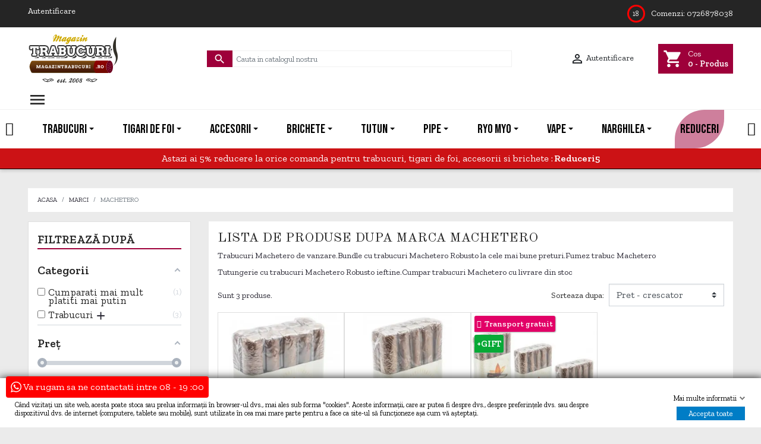

--- FILE ---
content_type: text/html; charset=utf-8
request_url: https://www.magazintrabucuri.ro/291_machetero
body_size: 49279
content:
<!doctype html>
<html lang="ro">

  <head>
    
      
  <link rel="preconnect" href="//fonts.gstatic.com/" crossorigin>
<link rel="preconnect" href="//ajax.googleapis.com" crossorigin>
<script type="text/javascript">
    WebFontConfig = {
        google: { families: [ 'Noto+Sans:400,700' ] }
    };
    (function() {
        var wf = document.createElement('script');
        wf.src = 'https://ajax.googleapis.com/ajax/libs/webfont/1/webfont.js';
        wf.type = 'text/javascript';
        wf.async = 'true';
        var s = document.getElementsByTagName('script')[0];
        s.parentNode.insertBefore(wf, s);
    })(); </script>


  <meta charset="utf-8">


  <meta http-equiv="x-ua-compatible" content="ie=edge">



  <title>Tutungerie cu trabucuri Machetero ieftine.Fumez Machetero Robusto</title>
  <meta name="description" content="Tutungerie cu trabucuri Machetero Robusto sau Machetero Short Robusto cu livrare din stoc">
  <meta name="keywords" content="machetero robusto, machetero short robusto, magazin trabuc, fumez trabucuri, magazin machetero">
        
      <link rel="canonical" href="https://www.magazintrabucuri.ro/291_machetero">
    
        
  
<meta property="og:title" content="Tutungerie cu trabucuri Machetero ieftine.Fumez Machetero Robusto"/>
<meta property="og:description" content="Tutungerie cu trabucuri Machetero Robusto sau Machetero Short Robusto cu livrare din stoc"/>
<meta property="og:type" content="website"/>
<meta property="og:url" content="https://www.magazintrabucuri.ro/291_machetero"/>
<meta property="og:site_name" content="Magazintrabucuri.ro"/>

    <meta property="og:image" content="https://www.magazintrabucuri.rohttps://www.magazintrabucuri.ro/img/trabucuri-online-logo-1434110020.jpg"/>
<script type="application/ld+json">
{
    "@context" : "http://schema.org",
    "@type" : "Organization",
    "name" : "Magazintrabucuri.ro",
    "url" : "https://www.magazintrabucuri.ro/",
    "logo" : {
        "@type":"ImageObject",
        "url":"https://www.magazintrabucuri.rohttps://www.magazintrabucuri.ro/img/trabucuri-online-logo-1434110020.jpg"
    }
}

</script>

<script type="application/ld+json">
{
    "@context":"http://schema.org",
    "@type":"WebPage",
    "isPartOf": {
        "@type":"WebSite",
        "url":  "https://www.magazintrabucuri.ro/",
        "name": "Magazintrabucuri.ro"
    },
    "name": "Tutungerie cu trabucuri Machetero ieftine.Fumez Machetero Robusto",
    "url":  "https://www.magazintrabucuri.ro/291_machetero"
}


</script>
<script type="application/ld+json">
    {
    "@context": "https://schema.org",
    "@type": "BreadcrumbList",
    "itemListElement": [
        {
    "@type": "ListItem",
    "position": 1,
    "name": "Acasa",
    "item": "https://www.magazintrabucuri.ro/"
    },        {
    "@type": "ListItem",
    "position": 2,
    "name": "Marci",
    "item": "https://www.magazintrabucuri.ro/marci"
    },        {
    "@type": "ListItem",
    "position": 3,
    "name": "Machetero",
    "item": "https://www.magazintrabucuri.ro/291_machetero"
    }    ]
    }
    </script>

  



  <meta name="viewport" content="width=device-width, initial-scale=1">



  <link rel="icon" type="image/vnd.microsoft.icon" href="https://www.magazintrabucuri.ro/img/favicon.ico?1569926502">
  <link rel="shortcut icon" type="image/x-icon" href="https://www.magazintrabucuri.ro/img/favicon.ico?1569926502">


<style type="text/css">
  @media screen and (max-width: 360px){
    #index .block.carousels-pack-block.featured-products.mfc{
      min-height: 174px;
    }

    #categorytopmenu,#div_newproducts,#div_bestsellers,#div_viewedproducts{
      display: none;
    }

    #categorytopmenu.show,#div_newproducts.show,#div_bestsellers.show,#div_viewedproducts.show{
      display: block;
    }

    .collapse:not(.show) {
      display: none;
    }

    #category #left-column .do-not-collapse #categorytopmenu,
    #category #left-column .do-not-collapse #div_newproducts,
    #category #left-column .do-not-collapse #div_bestsellers,
    #category #left-column .do-not-collapse #div_viewedproducts{
      display: none;
    }
  }

  @media screen and (max-width: 1350px) and (min-width: 1250px){
    #index .block.carousels-pack-block.featured-products.mfc{
      min-height: 174px;
    }

    #index .div_box_index.box_index_top{
      min-height: 190px;
      max-height: 190px;
    }

    #index .div_box_index .div_content.row .div_col{
      min-height: 285px;
      max-height: 285px;
    }

    .div_megamenu{
      min-height: 106px;
      max-height: 106px;
      overflow: hidden;
    }
  }
</style>


   

<style type="text/css" id="minimal_css" class="manually_added" async>
  
    BODY:not(.pageloaded) .mm_menus_li > a span:not(.mm_bubble_text):not(.mm_menu_content_title){font-size:0.7em}
    BODY:not(.pageloaded) .collapse.show{display:none}
  
</style>

<style type="text/css" id="stylesheets_before" data-keepinline="true" async>

  @media ((width: 412px) and (height: 823px)) or ((width: 1350px) and (height: 940px)){#amazzing_filter form#af_form .count,.product-miniature .product-flags li:is(li.product-flag.new,li.product-flag.online-only,li.product-flag.on-sale,li.product-flag.gift,li.product-flag.discount),#footer .div_footertop .footer__title span,#jOverlay .btn-allow,#product .select-div.btn-select-gift.btn.btn-primary,.tabs.product-tabs.card.card-block.hasaccessories .nav-tabs .nav-link,.div_categorytext_container .category_voucher,#_desktop_category_header .span_contine,.block-categories a.btn.btn-lg.btn-primary.text-white.col-xs-12.text-center.mb-1,.product-flag:has(span),.div_box_index .div_content .div_col .div_categorycontent .cateview,.div_topbannercontent .div_subtitle_content .cateview,.regular-price,.tabs.product-tabs.card.card-block.hasaccessories .nav-tabs .nav-link,.div_categorytext_container .category_voucher,#_desktop_category_header .span_contine,.featured-products .product-miniature .product-flags :is(li.product-flag.new, li.product-flag.gift, li.product-flag.discount, li.product-flag.freeshipping),.regular-price{color:#000!important}#product .product-prices .product-price .price.current-price-discount{color:#996C00!important}body#product #product-availability.product_available .span_availability_message, body#product #product-availability.product_available i{color:#07882A!important}#header .ets_mm_megamenu .mm_menus_ul li.mm_menus_li.li_home.mm_sub_align_full a{padding:18px!important} }

</style>


 
      <link rel="stylesheet" href="https://www.magazintrabucuri.ro/themes/trabucuri/assets/cache/theme-e50d7464192.css" type="text/css" media="all">
  

<style type="text/css" id="firstly-fix-css" data-keepinline="true" async>.div_product_add_to_cart .btn-touchspin-down,.div_product_add_to_cart .btn-touchspin-up{margin-bottom: 3px;border: 1px solid #8b99a7;height: 25px;max-height: 25px;line-height: 8px;font-size: 25px;}
#products .div_product_add_to_cart .customplistqty,.featured-products .div_product_add_to_cart .customplistqty,.product-accessories .div_product_add_to_cart .customplistqty,.product-miniature .div_product_add_to_cart .customplistqty {display: inline-block;width: 0;min-width: 70px;margin-top: 2px;border-radius: 0;border: 1px solid #ced4da;color: #495057;font-weight: 700;text-align: center;padding: 2px 0px 2px 5px;height: 25px;max-height: 25px;}
#products .div_product_add_to_cart form,.featured-products .div_product_add_to_cart form,.product-accessories .div_product_add_to_cart form,.product-miniature .div_product_add_to_cart form{display: flex;flex-wrap: wrap;}
#products .div_product_add_to_cart .customplistqty, .featured-products .div_product_add_to_cart .customplistqty, .product-accessories .div_product_add_to_cart .customplistqty, .product-miniature .div_product_add_to_cart .customplistqty, #products .div_product_add_to_cart .customplistqty+button.add-to-cart, .featured-products .div_product_add_to_cart .customplistqty+button.add-to-cart, .product-accessories .div_product_add_to_cart .customplistqty+button.add-to-cart, .product-miniature .div_product_add_to_cart .customplistqty+button.add-to-cart {margin-right: 4px!important;margin-left: 4px!important;flex-grow: 1;}
#products .div_product_add_to_cart button.add-to-cart, .featured-products .div_product_add_to_cart button.add-to-cart, .product-accessories .div_product_add_to_cart button.add-to-cart, .product-miniature .div_product_add_to_cart button.add-to-cart {display: flex;align-items: center;justify-content: center;width: 100%;margin: 2px auto 0;position: relative;text-align: center;font-size: 16px;line-height: 33px;color: #fff;background: #9e003a;background-image: -webkit-linear-gradient(left,#9e003a 18%,#9e003a);background-image: linear-gradient(to right,#9e003a 18%,#9e003a);padding: 0 10px 0 43px;-webkit-box-shadow: none;-moz-box-shadow: none; box-shadow: none;-webkit-transition: background .50s ease-in-out,color .50s ease-in-out,border .150s ease-in-out,box-shadow .150s ease-in-out;}.product-cantitate{display: flex;flex-direction: row;justify-content: center;font-size: 12px;padding: 0px;margin: 0px;}.product-cantitate .name{padding-right: 5px;font-weight: 400;margin: 0px;}.product-cantitate .value{margin: 0px;padding: 0px;}
input.product-refresh.ps-hidden-by-js {display: none}
.div_box_banner { min-height: 320px; position: relative; margin-bottom: 20px; overflow: hidden; } .div_box_banner .banner_img { min-height: 320px; } .div_text_container { position: absolute; top: 0; bottom: 0; left: 0; right: 0; display: flex; align-items: center; justify-content: center; } .banner_text { text-transform: uppercase; font-family: 'Bebas Neue', cursive; font-size: 20px; line-height: initial; display: block; text-decoration: none; } .banner_voucher { font-size: 50px; display: block; } .div_text_container { display: flex; flex-direction: column; } .div_text_container_backgrounded { display: flex; flex-direction: row; justify-content: center; align-items: center; font-size: 16px; padding: 5px; text-align: center; } .banner_voucher_bacgrounded { font-weight: bold; padding-left: 2px; } @media (max-width: 768px) { .div_text_container_backgrounded { display: block!important; } } .div_categorytext_container { padding: 2px 20px 10px 20px; display: flex; justify-content: center; flex-direction: column; text-align: center; font-size: 16px; border-radius: 10px; } .div_categorytext_container .category_text { font-weight: bold; } .div_categorytext_container .category_voucher { color: #80818C; background-color: #FFF; border-radius: 10px; } .div_categorytext_container .category_voucher span { font-weight: bold; } a.thumbnail.product-thumbnail.rc:after{ display:none; }
</style>
<style type="text/css" id="properly-size-css" data-keepinline="true" async>
  
    .pch-lazy-load-images img[loading="lazy"]:not(.in-viewport) {display: none !important;}
    .pch-lazy-load-images :has(> img[loading="lazy"].lh-viewport) {display: block; background-image: var(--background-image);background-size: contain;background-position: center; background-repeat: no-repeat;aspect-ratio: inherit;}
  
</style>
<noscript>
  <style type="text/css" id="properly-size-noscript" data-keepinline="true" async>
    
      .pch-lazy-load-images img[loading="lazy"]:not(.in-viewport) {display: block !important;}
    
  </style>
</noscript>


   

 
    
  <script type="text/javascript">
        var RC_FANCOURIER_CITY_SELECTOR = true;
        var RC_FANCOURIER_SELECT2 = "";
        var af_ajax = {"path":"https:\/\/www.magazintrabucuri.ro\/module\/amazzingfilter\/ajax?ajax=1","token":"0d7cd41bc55e5ff764598667c0625252"};
        var af_classes = {"load_font":1,"icon-filter":"icon-filter","u-times":"u-times","icon-eraser":"icon-eraser","icon-lock":"icon-lock","icon-unlock-alt":"icon-unlock-alt","icon-minus":"icon-minus","icon-plus":"icon-plus","icon-check":"icon-check","icon-save":"icon-save","js-product-miniature":"js-product-miniature","pagination":"pagination","product-count":"product-count","heading-counter":"heading-counter"};
        var af_ids = {"main":"main"};
        var af_is_modern = 1;
        var af_param_names = {"p":"page","n":"resultsPerPage"};
        var af_product_count_text = "Se afi\u0219eaz\u0103 1 - 3 din 3 elemente";
        var af_product_list_class = "af-product-list";
        var af_sep = {"all":{"dec":".","tho":"","range":" - ","replacements":[]},"url":{"dec":".","tho":"","range":"-","replacements":[]}};
        var btSpr = {"ajaxUrl":"https:\/\/www.magazintrabucuri.ro\/module\/gsnippetsreviews\/ajax","isPostedReview":false,"sprCloseButton":"Inchide","spr_script":"\/modules\/gsnippetsreviews\/views\/js\/front\/product.js"};
        var dm_hash = "3GU8JRP1F";
        var dm_mode = 0;
        var gdprSettings = {"gdprEnabledModules":{"ps_currencyselector":false,"ps_languageselector":false,"ps_shoppingcart":true},"gdprCookieStoreUrl":"https:\/\/www.magazintrabucuri.ro\/module\/gdprpro\/storecookie","newsletterConsentText":"&lt;p&gt;Vreau s\u0103 primesc buletin informativ&lt;\/p&gt;","checkAllByDefault":false,"under18AlertText":"Trebuie s\u0103 ave\u021bi 18 ani pentru a vizita acest site","closeModalOnlyWithButtons":false,"showWindow":true,"isBot":true,"doNotTrackCompliance":false,"reloadAfterSave":false,"reloadAfterAcceptAll":false,"scrollLock":false,"acceptByScroll":false};
        var hicarouselspack = {"psv":8.2,"secureKey":"cf378b1679c552a3f1321a90411099aa","instagramPageUrl":"https:\/\/www.magazintrabucuri.ro\/instagram"};
        var load_more = true;
        var prestashop = {"cart":{"products":[],"totals":{"total":{"type":"total","label":"Total","amount":0,"value":"0,00\u00a0lei"},"total_including_tax":{"type":"total","label":"Total (cu taxe)","amount":0,"value":"0,00\u00a0lei"},"total_excluding_tax":{"type":"total","label":"Total (fara TVA)","amount":0,"value":"0,00\u00a0lei"}},"subtotals":{"products":{"type":"products","label":"Subtotal","amount":0,"value":"0,00\u00a0lei"},"discounts":null,"shipping":{"type":"shipping","label":"Livrare","amount":0,"value":""},"tax":null},"products_count":0,"summary_string":"0 articole","vouchers":{"allowed":1,"added":[]},"discounts":[{"id_cart_rule":null,"id_customer":"0","date_from":"2023-09-05 10:00:00","date_to":"2027-01-01 23:59:00","description":"","quantity":"2518","quantity_per_user":"100","priority":"1","partial_use":"1","code":"Reduceri5","minimum_amount":"0.000000","minimum_amount_tax":"0","minimum_amount_currency":"1","minimum_amount_shipping":"0","country_restriction":"0","carrier_restriction":"0","group_restriction":"0","cart_rule_restriction":"1","product_restriction":"1","shop_restriction":"0","free_shipping":"0","reduction_percent":"5.00","reduction_exclude_special":"0","reduction_amount":"0.000000","reduction_tax":"0","reduction_currency":"1","reduction_product":"-2","gift_product":"0","gift_product_attribute":"0","highlight":"1","active":"1","date_add":"2023-06-05 17:27:47","date_upd":"2026-01-19 22:00:26","id_lang":null,"name":null,"quantity_for_user":100}],"minimalPurchase":100,"minimalPurchaseRequired":"Este necesar un cos de cumparaturi de minim 100,00\u00a0lei (fara TVA) pentru a valida comanda. Totalul cosului actual este 0,00\u00a0lei (fara TVA)."},"currency":{"id":1,"name":"Leu rom\u00e2nesc","iso_code":"RON","iso_code_num":"946","sign":"lei"},"customer":{"lastname":null,"firstname":null,"email":null,"birthday":null,"newsletter":null,"newsletter_date_add":null,"optin":null,"website":null,"company":null,"siret":null,"ape":null,"is_logged":false,"gender":{"type":null,"name":null},"addresses":[]},"country":{"id_zone":"1","id_currency":"0","call_prefix":"40","iso_code":"RO","active":"1","contains_states":"1","need_identification_number":"0","need_zip_code":"0","zip_code_format":"","display_tax_label":"1","name":"Rom\u00e2nia","id":36},"language":{"name":"Rom\u00e2n\u0103 (Romanian)","iso_code":"ro","locale":"ro-RO","language_code":"ro-ro","active":"1","is_rtl":"0","date_format_lite":"Y-m-d","date_format_full":"Y-m-d H:i:s","id":2},"page":{"title":"","canonical":"https:\/\/www.magazintrabucuri.ro\/291_machetero","meta":{"title":"Tutungerie cu trabucuri Machetero ieftine.Fumez Machetero Robusto","description":"Tutungerie cu trabucuri Machetero Robusto sau Machetero Short Robusto cu livrare din stoc","keywords":"machetero robusto, machetero short robusto, magazin trabuc, fumez trabucuri, magazin machetero","robots":"index"},"page_name":"manufacturer","body_classes":{"lang-ro":true,"lang-rtl":false,"country-RO":true,"currency-RON":true,"layout-left-column":true,"page-manufacturer":true,"tax-display-enabled":true,"page-customer-account":false,"manufacturer-id-291":true,"manufacturer-Machetero":true},"admin_notifications":[],"password-policy":{"feedbacks":{"0":"Foarte slaba","1":"Slaba","2":"Medie","3":"Puternica","4":"Foarte puternica","Straight rows of keys are easy to guess":"Parolele create prin apasari de taste consecutive sunt usor de ghicit","Short keyboard patterns are easy to guess":"Parolele compuse din sabloane scurte de taste sunt u\u0219or de ghicit","Use a longer keyboard pattern with more turns":"Utilizeaza un sablon mai lung de taste, cu mai multe schimbari","Repeats like \"aaa\" are easy to guess":"Repetari ca \"aaa\" sunt usor de ghicit","Repeats like \"abcabcabc\" are only slightly harder to guess than \"abc\"":"Repetari ca \"abcabcabc\" sunt doar cu putin mai greu de ghicit decat \"abc\"","Sequences like abc or 6543 are easy to guess":"Secvente ca \"abc\" sau \"6543\" sunt prea usor de ghicit","Recent years are easy to guess":"Anii recenti sunt usor de ghicit","Dates are often easy to guess":"Datele sunt adesea usor de ghicit","This is a top-10 common password":"Aceasta parola este una dintre cele mai folosite zece parole","This is a top-100 common password":"Aceasta parola este una dintre cele mai folosite o suta de parole","This is a very common password":"Aceasta este o parola foarte des intalnita","This is similar to a commonly used password":"Aceasta este similara cu o parola folosita in mod obisnuit","A word by itself is easy to guess":"Un cuvant izolat este usor de ghicit","Names and surnames by themselves are easy to guess":"Numele si prenumele izolate sunt usor de ghicit","Common names and surnames are easy to guess":"Prenumele si numele comune sunt usor de ghicit","Use a few words, avoid common phrases":"Foloseste cateva cuvinte evitand expresiile comune","No need for symbols, digits, or uppercase letters":"Nu este nevoie de simboluri, cifre sau majuscule","Avoid repeated words and characters":"Evita caractere sau cuvinte repetate","Avoid sequences":"Evita secventele","Avoid recent years":"Evita anii recenti","Avoid years that are associated with you":"Evita anii care pot fi asociati cu tine","Avoid dates and years that are associated with you":"Evita anii si datele care pot fi asociate cu tine","Capitalization doesn't help very much":"Folosirea majusculelor nu ajut\u0103 foarte mult","All-uppercase is almost as easy to guess as all-lowercase":"Parolele compuse numai din majuscule sunt aproape la fel de usor de ghicit ca cele compuse numai din minuscule","Reversed words aren't much harder to guess":"Cuvintele scrise invers nu sunt cu mult mai greu de ghicit","Predictable substitutions like '@' instead of 'a' don't help very much":"Substituirile previzibile, ca \"@\" \u00een loc de \"a\", nu sunt foarte utile","Add another word or two. Uncommon words are better.":"Adauga inca un cuvant sau doua. Cuvintele neobi\u0219nuite sunt mai bune."}}},"shop":{"name":"Magazintrabucuri.ro","logo":"https:\/\/www.magazintrabucuri.ro\/img\/trabucuri-online-logo-1434110020.jpg","stores_icon":"https:\/\/www.magazintrabucuri.ro\/img\/trabucuri-online-logo_stores-1435732007.gif","favicon":"https:\/\/www.magazintrabucuri.ro\/img\/favicon.ico"},"core_js_public_path":"\/themes\/","urls":{"base_url":"https:\/\/www.magazintrabucuri.ro\/","current_url":"https:\/\/www.magazintrabucuri.ro\/291_machetero","shop_domain_url":"https:\/\/www.magazintrabucuri.ro","img_ps_url":"https:\/\/www.magazintrabucuri.ro\/img\/","img_cat_url":"https:\/\/www.magazintrabucuri.ro\/img\/c\/","img_lang_url":"https:\/\/www.magazintrabucuri.ro\/img\/l\/","img_prod_url":"https:\/\/www.magazintrabucuri.ro\/img\/p\/","img_manu_url":"https:\/\/www.magazintrabucuri.ro\/img\/m\/","img_sup_url":"https:\/\/www.magazintrabucuri.ro\/img\/su\/","img_ship_url":"https:\/\/www.magazintrabucuri.ro\/img\/s\/","img_store_url":"https:\/\/www.magazintrabucuri.ro\/img\/st\/","img_col_url":"https:\/\/www.magazintrabucuri.ro\/img\/co\/","img_url":"https:\/\/www.magazintrabucuri.ro\/themes\/classic-rocket\/assets\/img\/","css_url":"https:\/\/www.magazintrabucuri.ro\/themes\/classic-rocket\/assets\/css\/","js_url":"https:\/\/www.magazintrabucuri.ro\/themes\/classic-rocket\/assets\/js\/","pic_url":"https:\/\/www.magazintrabucuri.ro\/upload\/","theme_assets":"https:\/\/www.magazintrabucuri.ro\/themes\/classic-rocket\/assets\/","theme_dir":"https:\/\/www.magazintrabucuri.ro\/themes\/trabucuri\/","child_theme_assets":"https:\/\/www.magazintrabucuri.ro\/themes\/trabucuri\/assets\/","child_img_url":"https:\/\/www.magazintrabucuri.ro\/themes\/trabucuri\/assets\/img\/","child_css_url":"https:\/\/www.magazintrabucuri.ro\/themes\/trabucuri\/assets\/css\/","child_js_url":"https:\/\/www.magazintrabucuri.ro\/themes\/trabucuri\/assets\/js\/","pages":{"address":"https:\/\/www.magazintrabucuri.ro\/adresa","addresses":"https:\/\/www.magazintrabucuri.ro\/adrese","authentication":"https:\/\/www.magazintrabucuri.ro\/autentificare","manufacturer":"https:\/\/www.magazintrabucuri.ro\/marci","cart":"https:\/\/www.magazintrabucuri.ro\/cos","category":"https:\/\/www.magazintrabucuri.ro\/index.php?controller=category","cms":"https:\/\/www.magazintrabucuri.ro\/index.php?controller=cms","contact":"https:\/\/www.magazintrabucuri.ro\/contact","discount":"https:\/\/www.magazintrabucuri.ro\/reducere","guest_tracking":"https:\/\/www.magazintrabucuri.ro\/urmarire-pentru-oaspeti","history":"https:\/\/www.magazintrabucuri.ro\/istoric-comenzi","identity":"https:\/\/www.magazintrabucuri.ro\/identitate","index":"https:\/\/www.magazintrabucuri.ro\/","my_account":"https:\/\/www.magazintrabucuri.ro\/contul-meu","order_confirmation":"https:\/\/www.magazintrabucuri.ro\/confirmare-comanda","order_detail":"https:\/\/www.magazintrabucuri.ro\/index.php?controller=order-detail","order_follow":"https:\/\/www.magazintrabucuri.ro\/urmarire-comanda","order":"https:\/\/www.magazintrabucuri.ro\/comanda","order_return":"https:\/\/www.magazintrabucuri.ro\/index.php?controller=order-return","order_slip":"https:\/\/www.magazintrabucuri.ro\/bon-de-comanda","pagenotfound":"https:\/\/www.magazintrabucuri.ro\/pagina-negasita","password":"https:\/\/www.magazintrabucuri.ro\/recuperare-parola","pdf_invoice":"https:\/\/www.magazintrabucuri.ro\/index.php?controller=pdf-invoice","pdf_order_return":"https:\/\/www.magazintrabucuri.ro\/index.php?controller=pdf-order-return","pdf_order_slip":"https:\/\/www.magazintrabucuri.ro\/index.php?controller=pdf-order-slip","prices_drop":"https:\/\/www.magazintrabucuri.ro\/reduceri-de-pret","product":"https:\/\/www.magazintrabucuri.ro\/index.php?controller=product","registration":"https:\/\/www.magazintrabucuri.ro\/index.php?controller=registration","search":"https:\/\/www.magazintrabucuri.ro\/cautare","sitemap":"https:\/\/www.magazintrabucuri.ro\/sitemap","stores":"https:\/\/www.magazintrabucuri.ro\/magazine","supplier":"https:\/\/www.magazintrabucuri.ro\/furnizori","new_products":"https:\/\/www.magazintrabucuri.ro\/produse-noi","brands":"https:\/\/www.magazintrabucuri.ro\/marci","register":"https:\/\/www.magazintrabucuri.ro\/index.php?controller=registration","order_login":"https:\/\/www.magazintrabucuri.ro\/comanda?login=1"},"alternative_langs":[],"actions":{"logout":"https:\/\/www.magazintrabucuri.ro\/?mylogout="},"no_picture_image":{"bySize":{"small_default":{"url":"https:\/\/www.magazintrabucuri.ro\/img\/p\/ro-default-small_default.jpg","width":98,"height":98},"cart_default":{"url":"https:\/\/www.magazintrabucuri.ro\/img\/p\/ro-default-cart_default.jpg","width":125,"height":125},"pdt_180":{"url":"https:\/\/www.magazintrabucuri.ro\/img\/p\/ro-default-pdt_180.jpg","width":180,"height":180},"home_default":{"url":"https:\/\/www.magazintrabucuri.ro\/img\/p\/ro-default-home_default.jpg","width":250,"height":250},"pdt_300":{"url":"https:\/\/www.magazintrabucuri.ro\/img\/p\/ro-default-pdt_300.jpg","width":300,"height":300},"pdt_360":{"url":"https:\/\/www.magazintrabucuri.ro\/img\/p\/ro-default-pdt_360.jpg","width":360,"height":360},"medium_default":{"url":"https:\/\/www.magazintrabucuri.ro\/img\/p\/ro-default-medium_default.jpg","width":452,"height":452},"pdt_540":{"url":"https:\/\/www.magazintrabucuri.ro\/img\/p\/ro-default-pdt_540.jpg","width":540,"height":540},"large_default":{"url":"https:\/\/www.magazintrabucuri.ro\/img\/p\/ro-default-large_default.jpg","width":800,"height":800}},"small":{"url":"https:\/\/www.magazintrabucuri.ro\/img\/p\/ro-default-small_default.jpg","width":98,"height":98},"medium":{"url":"https:\/\/www.magazintrabucuri.ro\/img\/p\/ro-default-pdt_300.jpg","width":300,"height":300},"large":{"url":"https:\/\/www.magazintrabucuri.ro\/img\/p\/ro-default-large_default.jpg","width":800,"height":800},"legend":""}},"configuration":{"display_taxes_label":true,"display_prices_tax_incl":true,"is_catalog":false,"show_prices":true,"opt_in":{"partner":true},"quantity_discount":{"type":"price","label":"Pret unitar"},"voucher_enabled":1,"return_enabled":0},"field_required":[],"breadcrumb":{"links":[{"title":"Acasa","url":"https:\/\/www.magazintrabucuri.ro\/"},{"title":"Marci","url":"https:\/\/www.magazintrabucuri.ro\/marci"},{"title":"Machetero","url":"https:\/\/www.magazintrabucuri.ro\/291_machetero"}],"count":3},"link":{"protocol_link":"https:\/\/","protocol_content":"https:\/\/"},"time":1768884317,"static_token":"1f90d80789169cb4692f4ad359b9937d","token":"884d0e51520b7b5f2c756b62eb86098b","debug":false,"modules":{"freeproductgifts":null}};
        var psemailsubscription_subscription = "https:\/\/www.magazintrabucuri.ro\/module\/ps_emailsubscription\/subscription";
        var rc_fancourier_ajax_url = "https:\/\/www.magazintrabucuri.ro\/module\/rc_fancourier\/ajax";
        var rc_fancourier_token_front = "eabb3f1ecd0b7a906f4d79823fee6ad5";
        var show_load_more_btn = false;
      </script>


    



  

    <link href="https://fonts.googleapis.com/icon?family=Material+Icons" rel="stylesheet">


<style>.mm_menu_content_title{
    font-family: inherit!important;
}
.ets_mm_megamenu .mm_menus_li .h4,
.ets_mm_megamenu .mm_menus_li .h5,
.ets_mm_megamenu .mm_menus_li .h6,
.ets_mm_megamenu .mm_menus_li .h1,
.ets_mm_megamenu .mm_menus_li .h2,
.ets_mm_megamenu .mm_menus_li .h3,
.ets_mm_megamenu .mm_menus_li .h4 *:not(i),
.ets_mm_megamenu .mm_menus_li .h5 *:not(i),
.ets_mm_megamenu .mm_menus_li .h6 *:not(i),
.ets_mm_megamenu .mm_menus_li .h1 *:not(i),
.ets_mm_megamenu .mm_menus_li .h2 *:not(i),
.ets_mm_megamenu .mm_menus_li .h3 *:not(i),
.ets_mm_megamenu .mm_menus_li > a{
    font-family: inherit;
}
.ets_mm_megamenu *:not(.fa):not(i){
    font-family: inherit;
}

.ets_mm_block *{
    font-size: 16px;
}    

@media (min-width: 768px){
/*layout 1*/
    .ets_mm_megamenu.layout_layout1{
        background: ;
    }
    .layout_layout1 .ets_mm_megamenu_content{
      background: linear-gradient(#FFFFFF, #F2F2F2) repeat scroll 0 0 rgba(0, 0, 0, 0);
      background: -webkit-linear-gradient(#FFFFFF, #F2F2F2) repeat scroll 0 0 rgba(0, 0, 0, 0);
      background: -o-linear-gradient(#FFFFFF, #F2F2F2) repeat scroll 0 0 rgba(0, 0, 0, 0);
    }
    .ets_mm_megamenu.layout_layout1:not(.ybc_vertical_menu) .mm_menus_ul{
         background: ;
    }

    #header .layout_layout1:not(.ybc_vertical_menu) .mm_menus_li > a,
    .layout_layout1 .ybc-menu-vertical-button,
    .layout_layout1 .mm_extra_item *{
        color: #000000
    }
    .layout_layout1 .ybc-menu-vertical-button .ybc-menu-button-toggle_icon_default .icon-bar{
        background-color: #000000
    }
    .layout_layout1:not(.click_open_submenu) .mm_menus_li:hover > a,
    .layout_layout1.click_open_submenu .mm_menus_li.open_li > a,
    .layout_layout1 .mm_menus_li.active > a,
    #header .layout_layout1:not(.click_open_submenu) .mm_menus_li:hover > a,
    #header .layout_layout1.click_open_submenu .mm_menus_li.open_li > a,
    #header .layout_layout1 .mm_menus_li.menu_hover > a,
    .layout_layout1:hover .ybc-menu-vertical-button,
    .layout_layout1 .mm_extra_item button[type="submit"]:hover i,
    #header .layout_layout1 .mm_menus_li.active > a{
        color: #9e003a;
    }
    
    .layout_layout1:not(.ybc_vertical_menu):not(.click_open_submenu) .mm_menus_li > a:before,
    .layout_layout1:not(.ybc_vertical_menu).click_open_submenu .mm_menus_li.open_li > a:before,
    .layout_layout1.ybc_vertical_menu:hover .ybc-menu-vertical-button:before,
    .layout_layout1:hover .ybc-menu-vertical-button .ybc-menu-button-toggle_icon_default .icon-bar,
    .ybc-menu-vertical-button.layout_layout1:hover{background-color: #9e003a;}
    
    .layout_layout1:not(.ybc_vertical_menu):not(.click_open_submenu) .mm_menus_li:hover > a,
    .layout_layout1:not(.ybc_vertical_menu).click_open_submenu .mm_menus_li.open_li > a,
    .layout_layout1:not(.ybc_vertical_menu) .mm_menus_li.menu_hover > a,
    .ets_mm_megamenu.layout_layout1.ybc_vertical_menu:hover,
    #header .layout_layout1:not(.ybc_vertical_menu):not(.click_open_submenu) .mm_menus_li:hover > a,
    #header .layout_layout1:not(.ybc_vertical_menu).click_open_submenu .mm_menus_li.open_li > a,
    #header .layout_layout1:not(.ybc_vertical_menu) .mm_menus_li.menu_hover > a,
    .ets_mm_megamenu.layout_layout1.ybc_vertical_menu:hover{
        background: #ffffff;
    }
    
    .layout_layout1.ets_mm_megamenu .mm_columns_ul,
    .layout_layout1.ybc_vertical_menu .mm_menus_ul{
        background-color: #ffffff;
    }
    #header .layout_layout1 .ets_mm_block_content a,
    #header .layout_layout1 .ets_mm_block_content p,
    .layout_layout1.ybc_vertical_menu .mm_menus_li > a,
    #header .layout_layout1.ybc_vertical_menu .mm_menus_li > a{
        color: #000000;
    }
    
    .layout_layout1 .mm_columns_ul .h1,
    .layout_layout1 .mm_columns_ul .h2,
    .layout_layout1 .mm_columns_ul .h3,
    .layout_layout1 .mm_columns_ul .h4,
    .layout_layout1 .mm_columns_ul .h5,
    .layout_layout1 .mm_columns_ul .h6,
    .layout_layout1 .mm_columns_ul .ets_mm_block > .h1 a,
    .layout_layout1 .mm_columns_ul .ets_mm_block > .h2 a,
    .layout_layout1 .mm_columns_ul .ets_mm_block > .h3 a,
    .layout_layout1 .mm_columns_ul .ets_mm_block > .h4 a,
    .layout_layout1 .mm_columns_ul .ets_mm_block > .h5 a,
    .layout_layout1 .mm_columns_ul .ets_mm_block > .h6 a,
    #header .layout_layout1 .mm_columns_ul .ets_mm_block > .h1 a,
    #header .layout_layout1 .mm_columns_ul .ets_mm_block > .h2 a,
    #header .layout_layout1 .mm_columns_ul .ets_mm_block > .h3 a,
    #header .layout_layout1 .mm_columns_ul .ets_mm_block > .h4 a,
    #header .layout_layout1 .mm_columns_ul .ets_mm_block > .h5 a,
    #header .layout_layout1 .mm_columns_ul .ets_mm_block > .h6 a,
    .layout_layout1 .mm_columns_ul .h1,
    .layout_layout1 .mm_columns_ul .h2,
    .layout_layout1 .mm_columns_ul .h3,
    .layout_layout1 .mm_columns_ul .h4,
    .layout_layout1 .mm_columns_ul .h5,
    .layout_layout1 .mm_columns_ul .h6{
        color: #000000;
    }
    
    
    .layout_layout1 li:hover > a,
    .layout_layout1 li > a:hover,
    .layout_layout1 .mm_tabs_li.open .mm_tab_toggle_title,
    .layout_layout1 .mm_tabs_li.open .mm_tab_toggle_title a,
    .layout_layout1 .mm_tabs_li:hover .mm_tab_toggle_title,
    .layout_layout1 .mm_tabs_li:hover .mm_tab_toggle_title a,
    #header .layout_layout1 .mm_tabs_li.open .mm_tab_toggle_title,
    #header .layout_layout1 .mm_tabs_li.open .mm_tab_toggle_title a,
    #header .layout_layout1 .mm_tabs_li:hover .mm_tab_toggle_title,
    #header .layout_layout1 .mm_tabs_li:hover .mm_tab_toggle_title a,
    .layout_layout1.ybc_vertical_menu .mm_menus_li > a,
    #header .layout_layout1 li:hover > a,
    .layout_layout1.ybc_vertical_menu:not(.click_open_submenu) .mm_menus_li:hover > a,
    .layout_layout1.ybc_vertical_menu.click_open_submenu .mm_menus_li.open_li > a,
    #header .layout_layout1.ybc_vertical_menu:not(.click_open_submenu) .mm_menus_li:hover > a,
    #header .layout_layout1.ybc_vertical_menu.click_open_submenu .mm_menus_li.open_li > a,
    #header .layout_layout1 .mm_columns_ul .mm_block_type_product .product-title > a:hover,
    #header .layout_layout1 li > a:hover{color: #9e003a;}
    
    
/*end layout 1*/
    
    
    /*layout 2*/
    .ets_mm_megamenu.layout_layout2{
        background-color: #3cabdb;
    }
    
    #header .layout_layout2:not(.ybc_vertical_menu) .mm_menus_li > a,
    .layout_layout2 .ybc-menu-vertical-button,
    .layout_layout2 .mm_extra_item *{
        color: #ffffff
    }
    .layout_layout2 .ybc-menu-vertical-button .ybc-menu-button-toggle_icon_default .icon-bar{
        background-color: #ffffff
    }
    .layout_layout2:not(.ybc_vertical_menu):not(.click_open_submenu) .mm_menus_li:hover > a,
    .layout_layout2:not(.ybc_vertical_menu).click_open_submenu .mm_menus_li.open_li > a,
    .layout_layout2:not(.ybc_vertical_menu) .mm_menus_li.active > a,
    #header .layout_layout2:not(.ybc_vertical_menu):not(.click_open_submenu) .mm_menus_li:hover > a,
    #header .layout_layout2:not(.ybc_vertical_menu).click_open_submenu .mm_menus_li.open_li > a,
    .layout_layout2:hover .ybc-menu-vertical-button,
    .layout_layout2 .mm_extra_item button[type="submit"]:hover i,
    #header .layout_layout2:not(.ybc_vertical_menu) .mm_menus_li.active > a{color: #ffffff;}
    
    .layout_layout2:hover .ybc-menu-vertical-button .ybc-menu-button-toggle_icon_default .icon-bar{
        background-color: #ffffff;
    }
    .layout_layout2:not(.ybc_vertical_menu):not(.click_open_submenu) .mm_menus_li:hover > a,
    .layout_layout2:not(.ybc_vertical_menu).click_open_submenu .mm_menus_li.open_li > a,
    #header .layout_layout2:not(.ybc_vertical_menu):not(.click_open_submenu) .mm_menus_li:hover > a,
    #header .layout_layout2:not(.ybc_vertical_menu).click_open_submenu .mm_menus_li.open_li > a,
    .ets_mm_megamenu.layout_layout2.ybc_vertical_menu:hover{
        background-color: #50b4df;
    }
    
    .layout_layout2.ets_mm_megamenu .mm_columns_ul,
    .layout_layout2.ybc_vertical_menu .mm_menus_ul{
        background-color: #ffffff;
    }
    #header .layout_layout2 .ets_mm_block_content a,
    .layout_layout2.ybc_vertical_menu .mm_menus_li > a,
    #header .layout_layout2.ybc_vertical_menu .mm_menus_li > a,
    #header .layout_layout2 .ets_mm_block_content p{
        color: #666666;
    }
    
    .layout_layout2 .mm_columns_ul .h1,
    .layout_layout2 .mm_columns_ul .h2,
    .layout_layout2 .mm_columns_ul .h3,
    .layout_layout2 .mm_columns_ul .h4,
    .layout_layout2 .mm_columns_ul .h5,
    .layout_layout2 .mm_columns_ul .h6,
    .layout_layout2 .mm_columns_ul .ets_mm_block > .h1 a,
    .layout_layout2 .mm_columns_ul .ets_mm_block > .h2 a,
    .layout_layout2 .mm_columns_ul .ets_mm_block > .h3 a,
    .layout_layout2 .mm_columns_ul .ets_mm_block > .h4 a,
    .layout_layout2 .mm_columns_ul .ets_mm_block > .h5 a,
    .layout_layout2 .mm_columns_ul .ets_mm_block > .h6 a,
    #header .layout_layout2 .mm_columns_ul .ets_mm_block > .h1 a,
    #header .layout_layout2 .mm_columns_ul .ets_mm_block > .h2 a,
    #header .layout_layout2 .mm_columns_ul .ets_mm_block > .h3 a,
    #header .layout_layout2 .mm_columns_ul .ets_mm_block > .h4 a,
    #header .layout_layout2 .mm_columns_ul .ets_mm_block > .h5 a,
    #header .layout_layout2 .mm_columns_ul .ets_mm_block > .h6 a,
    .layout_layout2 .mm_columns_ul .h1,
    .layout_layout2 .mm_columns_ul .h2,
    .layout_layout2 .mm_columns_ul .h3,
    .layout_layout2 .mm_columns_ul .h4,
    .layout_layout2 .mm_columns_ul .h5,
    .layout_layout2 .mm_columns_ul .h6{
        color: #414141;
    }
    
    
    .layout_layout2 li:hover > a,
    .layout_layout2 li > a:hover,
    .layout_layout2 .mm_tabs_li.open .mm_tab_toggle_title,
    .layout_layout2 .mm_tabs_li.open .mm_tab_toggle_title a,
    .layout_layout2 .mm_tabs_li:hover .mm_tab_toggle_title,
    .layout_layout2 .mm_tabs_li:hover .mm_tab_toggle_title a,
    #header .layout_layout2 .mm_tabs_li.open .mm_tab_toggle_title,
    #header .layout_layout2 .mm_tabs_li.open .mm_tab_toggle_title a,
    #header .layout_layout2 .mm_tabs_li:hover .mm_tab_toggle_title,
    #header .layout_layout2 .mm_tabs_li:hover .mm_tab_toggle_title a,
    #header .layout_layout2 li:hover > a,
    .layout_layout2.ybc_vertical_menu .mm_menus_li > a,
    .layout_layout2.ybc_vertical_menu:not(.click_open_submenu) .mm_menus_li:hover > a,
    .layout_layout2.ybc_vertical_menu.click_open_submenu .mm_menus_li.open_li > a,
    #header .layout_layout2.ybc_vertical_menu:not(.click_open_submenu) .mm_menus_li:hover > a,
    #header .layout_layout2.ybc_vertical_menu.click_open_submenu.open_li .mm_menus_li > a,
    #header .layout_layout2 .mm_columns_ul .mm_block_type_product .product-title > a:hover,
    #header .layout_layout2 li > a:hover{color: #fc4444;}
    
    
    
    /*layout 3*/
    .ets_mm_megamenu.layout_layout3,
    .layout_layout3 .mm_tab_li_content{
        background-color: #333333;
        
    }
    #header .layout_layout3:not(.ybc_vertical_menu) .mm_menus_li > a,
    .layout_layout3 .ybc-menu-vertical-button,
    .layout_layout3 .mm_extra_item *{
        color: #ffffff
    }
    .layout_layout3 .ybc-menu-vertical-button .ybc-menu-button-toggle_icon_default .icon-bar{
        background-color: #ffffff
    }
    .layout_layout3:not(.click_open_submenu) .mm_menus_li:hover > a,
    .layout_layout3.click_open_submenu .mm_menus_li.open_li > a,
    .layout_layout3 .mm_menus_li.active > a,
    .layout_layout3 .mm_extra_item button[type="submit"]:hover i,
    #header .layout_layout3:not(.click_open_submenu) .mm_menus_li:hover > a,
    #header .layout_layout3.click_open_submenu .mm_menus_li.open_li > a,
    #header .layout_layout3 .mm_menus_li.active > a,
    .layout_layout3:hover .ybc-menu-vertical-button,
    .layout_layout3:hover .ybc-menu-vertical-button .ybc-menu-button-toggle_icon_default .icon-bar{
        color: #ffffff;
    }
    
    .layout_layout3:not(.ybc_vertical_menu):not(.click_open_submenu) .mm_menus_li:hover > a,
    .layout_layout3:not(.ybc_vertical_menu).click_open_submenu .mm_menus_li.open_li > a,
    #header .layout_layout3:not(.ybc_vertical_menu):not(.click_open_submenu) .mm_menus_li:hover > a,
    #header .layout_layout3:not(.ybc_vertical_menu).click_open_submenu .mm_menus_li.open_li > a,
    .ets_mm_megamenu.layout_layout3.ybc_vertical_menu:hover,
    .layout_layout3 .mm_tabs_li.open .mm_columns_contents_ul,
    .layout_layout3 .mm_tabs_li.open .mm_tab_li_content {
        background-color: #000000;
    }
    .layout_layout3 .mm_tabs_li.open.mm_tabs_has_content .mm_tab_li_content .mm_tab_name::before{
        border-right-color: #000000;
    }
    .layout_layout3.ets_mm_megamenu .mm_columns_ul,
    .ybc_vertical_menu.layout_layout3 .mm_menus_ul.ets_mn_submenu_full_height .mm_menus_li:hover a::before,
    .layout_layout3.ybc_vertical_menu .mm_menus_ul{
        background-color: #000000;
        border-color: #000000;
    }
    #header .layout_layout3 .ets_mm_block_content a,
    #header .layout_layout3 .ets_mm_block_content p,
    .layout_layout3.ybc_vertical_menu .mm_menus_li > a,
    #header .layout_layout3.ybc_vertical_menu .mm_menus_li > a{
        color: #dcdcdc;
    }
    
    .layout_layout3 .mm_columns_ul .h1,
    .layout_layout3 .mm_columns_ul .h2,
    .layout_layout3 .mm_columns_ul .h3,
    .layout_layout3 .mm_columns_ul .h4,
    .layout_layout3 .mm_columns_ul .h5,
    .layout_layout3 .mm_columns_ul .h6,
    .layout_layout3 .mm_columns_ul .ets_mm_block > .h1 a,
    .layout_layout3 .mm_columns_ul .ets_mm_block > .h2 a,
    .layout_layout3 .mm_columns_ul .ets_mm_block > .h3 a,
    .layout_layout3 .mm_columns_ul .ets_mm_block > .h4 a,
    .layout_layout3 .mm_columns_ul .ets_mm_block > .h5 a,
    .layout_layout3 .mm_columns_ul .ets_mm_block > .h6 a,
    #header .layout_layout3 .mm_columns_ul .ets_mm_block > .h1 a,
    #header .layout_layout3 .mm_columns_ul .ets_mm_block > .h2 a,
    #header .layout_layout3 .mm_columns_ul .ets_mm_block > .h3 a,
    #header .layout_layout3 .mm_columns_ul .ets_mm_block > .h4 a,
    #header .layout_layout3 .mm_columns_ul .ets_mm_block > .h5 a,
    #header .layout_layout3 .mm_columns_ul .ets_mm_block > .h6 a,
    .layout_layout3 .mm_columns_ul .h1,
    .layout_layout3 .mm_columns_ul .h2,
    .layout_layout3 .mm_columns_ul .h3,
    .layout_layout3.ybc_vertical_menu:not(.click_open_submenu) .mm_menus_li:hover > a,
    .layout_layout3.ybc_vertical_menu.click_open_submenu .mm_menus_li.open_li > a,
    #header .layout_layout3.ybc_vertical_menu:not(.click_open_submenu) .mm_menus_li:hover > a,
    #header .layout_layout3.ybc_vertical_menu.click_open_submenu .mm_menus_li.open_li > a,
    .layout_layout3 .mm_columns_ul .h4,
    .layout_layout3 .mm_columns_ul .h5,
    .layout_layout3 .mm_columns_ul .h6{
        color: #ec4249;
    }
    
    
    .layout_layout3 li:hover > a,
    .layout_layout3 li > a:hover,
    .layout_layout3 .mm_tabs_li.open .mm_tab_toggle_title,
    .layout_layout3 .mm_tabs_li.open .mm_tab_toggle_title a,
    .layout_layout3 .mm_tabs_li:hover .mm_tab_toggle_title,
    .layout_layout3 .mm_tabs_li:hover .mm_tab_toggle_title a,
    #header .layout_layout3 .mm_tabs_li.open .mm_tab_toggle_title,
    #header .layout_layout3 .mm_tabs_li.open .mm_tab_toggle_title a,
    #header .layout_layout3 .mm_tabs_li:hover .mm_tab_toggle_title,
    #header .layout_layout3 .mm_tabs_li:hover .mm_tab_toggle_title a,
    #header .layout_layout3 li:hover > a,
    #header .layout_layout3 .mm_columns_ul .mm_block_type_product .product-title > a:hover,
    #header .layout_layout3 li > a:hover,
    .layout_layout3.ybc_vertical_menu .mm_menus_li > a,
    .layout_layout3 .has-sub .ets_mm_categories li > a:hover,
    #header .layout_layout3 .has-sub .ets_mm_categories li > a:hover{color: #fc4444;}
    
    
    /*layout 4*/
    
    .ets_mm_megamenu.layout_layout4{
        background-color: #ffffff;
    }
    .ets_mm_megamenu.layout_layout4:not(.ybc_vertical_menu) .mm_menus_ul{
         background: #ffffff;
    }

    #header .layout_layout4:not(.ybc_vertical_menu) .mm_menus_li > a,
    .layout_layout4 .ybc-menu-vertical-button,
    .layout_layout4 .mm_extra_item *{
        color: #333333
    }
    .layout_layout4 .ybc-menu-vertical-button .ybc-menu-button-toggle_icon_default .icon-bar{
        background-color: #333333
    }
    
    .layout_layout4:not(.click_open_submenu) .mm_menus_li:hover > a,
    .layout_layout4.click_open_submenu .mm_menus_li.open_li > a,
    .layout_layout4 .mm_menus_li.active > a,
    #header .layout_layout4:not(.click_open_submenu) .mm_menus_li:hover > a,
    #header .layout_layout4.click_open_submenu .mm_menus_li.open_li > a,
    .layout_layout4:hover .ybc-menu-vertical-button,
    #header .layout_layout4 .mm_menus_li.active > a{color: #ffffff;}
    
    .layout_layout4:hover .ybc-menu-vertical-button .ybc-menu-button-toggle_icon_default .icon-bar{
        background-color: #ffffff;
    }
    
    .layout_layout4:not(.ybc_vertical_menu):not(.click_open_submenu) .mm_menus_li:hover > a,
    .layout_layout4:not(.ybc_vertical_menu).click_open_submenu .mm_menus_li.open_li > a,
    .layout_layout4:not(.ybc_vertical_menu) .mm_menus_li.active > a,
    .layout_layout4:not(.ybc_vertical_menu) .mm_menus_li:hover > span, 
    .layout_layout4:not(.ybc_vertical_menu) .mm_menus_li.active > span,
    #header .layout_layout4:not(.ybc_vertical_menu):not(.click_open_submenu) .mm_menus_li:hover > a,
    #header .layout_layout4:not(.ybc_vertical_menu).click_open_submenu .mm_menus_li.open_li > a,
    #header .layout_layout4:not(.ybc_vertical_menu) .mm_menus_li.active > a,
    .layout_layout4:not(.ybc_vertical_menu):not(.click_open_submenu) .mm_menus_li:hover > a,
    .layout_layout4:not(.ybc_vertical_menu).click_open_submenu .mm_menus_li.open_li > a,
    #header .layout_layout4:not(.ybc_vertical_menu):not(.click_open_submenu) .mm_menus_li:hover > a,
    #header .layout_layout4:not(.ybc_vertical_menu).click_open_submenu .mm_menus_li.open_li > a,
    .ets_mm_megamenu.layout_layout4.ybc_vertical_menu:hover,
    #header .layout_layout4 .mm_menus_li:hover > span, 
    #header .layout_layout4 .mm_menus_li.active > span{
        background-color: #ec4249;
    }
    .layout_layout4 .ets_mm_megamenu_content {
      border-bottom-color: #ec4249;
    }
    
    .layout_layout4.ets_mm_megamenu .mm_columns_ul,
    .ybc_vertical_menu.layout_layout4 .mm_menus_ul .mm_menus_li:hover a::before,
    .layout_layout4.ybc_vertical_menu .mm_menus_ul{
        background-color: #ffffff;
    }
    #header .layout_layout4 .ets_mm_block_content a,
    .layout_layout4.ybc_vertical_menu .mm_menus_li > a,
    #header .layout_layout4.ybc_vertical_menu .mm_menus_li > a,
    #header .layout_layout4 .ets_mm_block_content p{
        color: #666666;
    }
    
    .layout_layout4 .mm_columns_ul .h1,
    .layout_layout4 .mm_columns_ul .h2,
    .layout_layout4 .mm_columns_ul .h3,
    .layout_layout4 .mm_columns_ul .h4,
    .layout_layout4 .mm_columns_ul .h5,
    .layout_layout4 .mm_columns_ul .h6,
    .layout_layout4 .mm_columns_ul .ets_mm_block > .h1 a,
    .layout_layout4 .mm_columns_ul .ets_mm_block > .h2 a,
    .layout_layout4 .mm_columns_ul .ets_mm_block > .h3 a,
    .layout_layout4 .mm_columns_ul .ets_mm_block > .h4 a,
    .layout_layout4 .mm_columns_ul .ets_mm_block > .h5 a,
    .layout_layout4 .mm_columns_ul .ets_mm_block > .h6 a,
    #header .layout_layout4 .mm_columns_ul .ets_mm_block > .h1 a,
    #header .layout_layout4 .mm_columns_ul .ets_mm_block > .h2 a,
    #header .layout_layout4 .mm_columns_ul .ets_mm_block > .h3 a,
    #header .layout_layout4 .mm_columns_ul .ets_mm_block > .h4 a,
    #header .layout_layout4 .mm_columns_ul .ets_mm_block > .h5 a,
    #header .layout_layout4 .mm_columns_ul .ets_mm_block > .h6 a,
    .layout_layout4 .mm_columns_ul .h1,
    .layout_layout4 .mm_columns_ul .h2,
    .layout_layout4 .mm_columns_ul .h3,
    .layout_layout4 .mm_columns_ul .h4,
    .layout_layout4 .mm_columns_ul .h5,
    .layout_layout4 .mm_columns_ul .h6{
        color: #414141;
    }
    
    .layout_layout4 li:hover > a,
    .layout_layout4 li > a:hover,
    .layout_layout4 .mm_tabs_li.open .mm_tab_toggle_title,
    .layout_layout4 .mm_tabs_li.open .mm_tab_toggle_title a,
    .layout_layout4 .mm_tabs_li:hover .mm_tab_toggle_title,
    .layout_layout4 .mm_tabs_li:hover .mm_tab_toggle_title a,
    #header .layout_layout4 .mm_tabs_li.open .mm_tab_toggle_title,
    #header .layout_layout4 .mm_tabs_li.open .mm_tab_toggle_title a,
    #header .layout_layout4 .mm_tabs_li:hover .mm_tab_toggle_title,
    #header .layout_layout4 .mm_tabs_li:hover .mm_tab_toggle_title a,
    #header .layout_layout4 li:hover > a,
    .layout_layout4.ybc_vertical_menu .mm_menus_li > a,
    .layout_layout4.ybc_vertical_menu:not(.click_open_submenu) .mm_menus_li:hover > a,
    .layout_layout4.ybc_vertical_menu.click_open_submenu .mm_menus_li.open_li > a,
    #header .layout_layout4.ybc_vertical_menu:not(.click_open_submenu) .mm_menus_li:hover > a,
    #header .layout_layout4.ybc_vertical_menu.click_open_submenu .mm_menus_li.open_li > a,
    #header .layout_layout4 .mm_columns_ul .mm_block_type_product .product-title > a:hover,
    #header .layout_layout4 li > a:hover{color: #ec4249;}
    
    /* end layout 4*/
    
    
    
    
    /* Layout 5*/
    .ets_mm_megamenu.layout_layout5{
        background-color: #f6f6f6;
    }
    .ets_mm_megamenu.layout_layout5:not(.ybc_vertical_menu) .mm_menus_ul{
         background: #f6f6f6;
    }
    
    #header .layout_layout5:not(.ybc_vertical_menu) .mm_menus_li > a,
    .layout_layout5 .ybc-menu-vertical-button,
    .layout_layout5 .mm_extra_item *{
        color: #333333
    }
    .layout_layout5 .ybc-menu-vertical-button .ybc-menu-button-toggle_icon_default .icon-bar{
        background-color: #333333
    }
    .layout_layout5:not(.click_open_submenu) .mm_menus_li:hover > a,
    .layout_layout5.click_open_submenu .mm_menus_li.open_li > a,
    .layout_layout5 .mm_menus_li.active > a,
    .layout_layout5 .mm_extra_item button[type="submit"]:hover i,
    #header .layout_layout5:not(.click_open_submenu) .mm_menus_li:hover > a,
    #header .layout_layout5.click_open_submenu .mm_menus_li.open_li > a,
    #header .layout_layout5 .mm_menus_li.active > a,
    .layout_layout5:hover .ybc-menu-vertical-button{
        color: #ec4249;
    }
    .layout_layout5:hover .ybc-menu-vertical-button .ybc-menu-button-toggle_icon_default .icon-bar{
        background-color: #ec4249;
    }
    
    .layout_layout5 .mm_menus_li > a:before{background-color: #ec4249;}
    

    .layout_layout5:not(.ybc_vertical_menu):not(.click_open_submenu) .mm_menus_li:hover > a,
    .layout_layout5:not(.ybc_vertical_menu).click_open_submenu .mm_menus_li.open_li > a,
    #header .layout_layout5:not(.ybc_vertical_menu):not(.click_open_submenu) .mm_menus_li:hover > a,
    #header .layout_layout5:not(.ybc_vertical_menu).click_open_submenu .mm_menus_li.open_li > a,
    .ets_mm_megamenu.layout_layout5.ybc_vertical_menu:hover,
    #header .layout_layout5:not(.click_open_submenu) .mm_menus_li:hover > a,
    #header .layout_layout5.click_open_submenu .mm_menus_li.open_li > a{
        background-color: ;
    }
    
    .layout_layout5.ets_mm_megamenu .mm_columns_ul,
    .ybc_vertical_menu.layout_layout5 .mm_menus_ul .mm_menus_li:hover a::before,
    .layout_layout5.ybc_vertical_menu .mm_menus_ul{
        background-color: #ffffff;
    }
    #header .layout_layout5 .ets_mm_block_content a,
    .layout_layout5.ybc_vertical_menu .mm_menus_li > a,
    #header .layout_layout5.ybc_vertical_menu .mm_menus_li > a,
    #header .layout_layout5 .ets_mm_block_content p{
        color: #333333;
    }
    
    .layout_layout5 .mm_columns_ul .h1,
    .layout_layout5 .mm_columns_ul .h2,
    .layout_layout5 .mm_columns_ul .h3,
    .layout_layout5 .mm_columns_ul .h4,
    .layout_layout5 .mm_columns_ul .h5,
    .layout_layout5 .mm_columns_ul .h6,
    .layout_layout5 .mm_columns_ul .ets_mm_block > .h1 a,
    .layout_layout5 .mm_columns_ul .ets_mm_block > .h2 a,
    .layout_layout5 .mm_columns_ul .ets_mm_block > .h3 a,
    .layout_layout5 .mm_columns_ul .ets_mm_block > .h4 a,
    .layout_layout5 .mm_columns_ul .ets_mm_block > .h5 a,
    .layout_layout5 .mm_columns_ul .ets_mm_block > .h6 a,
    #header .layout_layout5 .mm_columns_ul .ets_mm_block > .h1 a,
    #header .layout_layout5 .mm_columns_ul .ets_mm_block > .h2 a,
    #header .layout_layout5 .mm_columns_ul .ets_mm_block > .h3 a,
    #header .layout_layout5 .mm_columns_ul .ets_mm_block > .h4 a,
    #header .layout_layout5 .mm_columns_ul .ets_mm_block > .h5 a,
    #header .layout_layout5 .mm_columns_ul .ets_mm_block > .h6 a,
    .layout_layout5 .mm_columns_ul .h1,
    .layout_layout5 .mm_columns_ul .h2,
    .layout_layout5 .mm_columns_ul .h3,
    .layout_layout5 .mm_columns_ul .h4,
    .layout_layout5 .mm_columns_ul .h5,
    .layout_layout5 .mm_columns_ul .h6{
        color: #414141;
    }
    
    .layout_layout5 li:hover > a,
    .layout_layout5 li > a:hover,
    .layout_layout5 .mm_tabs_li.open .mm_tab_toggle_title,
    .layout_layout5 .mm_tabs_li.open .mm_tab_toggle_title a,
    .layout_layout5 .mm_tabs_li:hover .mm_tab_toggle_title,
    .layout_layout5 .mm_tabs_li:hover .mm_tab_toggle_title a,
    #header .layout_layout5 .mm_tabs_li.open .mm_tab_toggle_title,
    #header .layout_layout5 .mm_tabs_li.open .mm_tab_toggle_title a,
    #header .layout_layout5 .mm_tabs_li:hover .mm_tab_toggle_title,
    #header .layout_layout5 .mm_tabs_li:hover .mm_tab_toggle_title a,
    .layout_layout5.ybc_vertical_menu .mm_menus_li > a,
    #header .layout_layout5 li:hover > a,
    .layout_layout5.ybc_vertical_menu:not(.click_open_submenu) .mm_menus_li:hover > a,
    .layout_layout5.ybc_vertical_menu.click_open_submenu .mm_menus_li.open_li > a,
    #header .layout_layout5.ybc_vertical_menu:not(.click_open_submenu) .mm_menus_li:hover > a,
    #header .layout_layout5.ybc_vertical_menu.click_open_submenu .mm_menus_li.open_li > a,
    #header .layout_layout5 .mm_columns_ul .mm_block_type_product .product-title > a:hover,
    #header .layout_layout5 li > a:hover{color: #ec4249;}
    
    /*end layout 5*/
}


@media (max-width: 767px){
    .ybc-menu-vertical-button,
    .transition_floating .close_menu, 
    .transition_full .close_menu{
        background-color: #000000;
        color: #ffffff;
    }
    .transition_floating .close_menu *, 
    .transition_full .close_menu *,
    .ybc-menu-vertical-button .icon-bar{
        color: #ffffff;
    }

    .close_menu .icon-bar,
    .ybc-menu-vertical-button .icon-bar {
      background-color: #ffffff;
    }
    .mm_menus_back_icon{
        border-color: #ffffff;
    }
    
    .layout_layout1:not(.click_open_submenu) .mm_menus_li:hover > a,
    .layout_layout1.click_open_submenu .mm_menus_li.open_li > a,
    .layout_layout1 .mm_menus_li.menu_hover > a,
    #header .layout_layout1 .mm_menus_li.menu_hover > a,
    #header .layout_layout1:not(.click_open_submenu) .mm_menus_li:hover > a,
    #header .layout_layout1.click_open_submenu .mm_menus_li.open_li > a{
        color: #9e003a;
    }
    
    
    .layout_layout1:not(.click_open_submenu) .mm_menus_li:hover > a,
    .layout_layout1.click_open_submenu .mm_menus_li.open_li > a,
    .layout_layout1 .mm_menus_li.menu_hover > a,
    #header .layout_layout1 .mm_menus_li.menu_hover > a,
    #header .layout_layout1:not(.click_open_submenu) .mm_menus_li:hover > a,
    #header .layout_layout1.click_open_submenu .mm_menus_li.open_li > a{
        background-color: #ffffff;
    }
    .layout_layout1 li:hover > a,
    .layout_layout1 li > a:hover,
    #header .layout_layout1 li:hover > a,
    #header .layout_layout1 .mm_columns_ul .mm_block_type_product .product-title > a:hover,
    #header .layout_layout1 li > a:hover{
        color: #9e003a;
    }
    
    /*------------------------------------------------------*/
    
    
    .layout_layout2:not(.click_open_submenu) .mm_menus_li:hover > a,
    .layout_layout2.click_open_submenu .mm_menus_li.open_li > a,
    #header .layout_layout2:not(.click_open_submenu) .mm_menus_li:hover > a,
    #header .layout_layout2.click_open_submenu .mm_menus_li.open_li > a
    {color: #ffffff;}
    .layout_layout2 .mm_has_sub.mm_menus_li:hover .arrow::before{
        border-color: #ffffff;
    }
    
    .layout_layout2:not(.click_open_submenu) .mm_menus_li:hover > a,
    .layout_layout2.click_open_submenu .mm_menus_li.open_li > a,
    #header .layout_layout2:not(.click_open_submenu) .mm_menus_li:hover > a,
    #header .layout_layout2.click_open_submenu .mm_menus_li.open_li > a{
        background-color: #50b4df;
    }
    .layout_layout2 li:hover > a,
    .layout_layout2 li > a:hover,
    #header .layout_layout2 li:hover > a,
    #header .layout_layout2 .mm_columns_ul .mm_block_type_product .product-title > a:hover,
    #header .layout_layout2 li > a:hover{color: #fc4444;}
    
    /*------------------------------------------------------*/
    
    

    .layout_layout3:not(.click_open_submenu) .mm_menus_li:hover > a,
    .layout_layout3.click_open_submenu .mm_menus_li.open_li > a,
    #header .layout_layout3:not(.click_open_submenu) .mm_menus_li:hover > a,
    #header .layout_layout3.click_open_submenu .mm_menus_li.open_li > a{
        color: #ffffff;
    }
    .layout_layout3 .mm_has_sub.mm_menus_li:hover .arrow::before{
        border-color: #ffffff;
    }
    
    .layout_layout3:not(.click_open_submenu) .mm_menus_li:hover > a,
    .layout_layout3.click_open_submenu .mm_menus_li.open_li > a,
    #header .layout_layout3:not(.click_open_submenu) .mm_menus_li:hover > a,
    #header .layout_layout3.click_open_submenu .mm_menus_li.open_li > a{
        background-color: #000000;
    }
    .layout_layout3 li:hover > a,
    .layout_layout3 li > a:hover,
    #header .layout_layout3 li:hover > a,
    #header .layout_layout3 .mm_columns_ul .mm_block_type_product .product-title > a:hover,
    #header .layout_layout3 li > a:hover,
    .layout_layout3 .has-sub .ets_mm_categories li > a:hover,
    #header .layout_layout3 .has-sub .ets_mm_categories li > a:hover{color: #fc4444;}
    
    
    
    /*------------------------------------------------------*/
    
    
    .layout_layout4:not(.click_open_submenu) .mm_menus_li:hover > a,
    .layout_layout4.click_open_submenu .mm_menus_li.open_li > a,
    #header .layout_layout4:not(.click_open_submenu) .mm_menus_li:hover > a,
    #header .layout_layout4.click_open_submenu .mm_menus_li.open_li > a{
        color: #ffffff;
    }
    
    .layout_layout4 .mm_has_sub.mm_menus_li:hover .arrow::before{
        border-color: #ffffff;
    }
    
    .layout_layout4:not(.click_open_submenu) .mm_menus_li:hover > a,
    .layout_layout4.click_open_submenu .mm_menus_li.open_li > a,
    #header .layout_layout4:not(.click_open_submenu) .mm_menus_li:hover > a,
    #header .layout_layout4.click_open_submenu .mm_menus_li.open_li > a{
        background-color: #ec4249;
    }
    .layout_layout4 li:hover > a,
    .layout_layout4 li > a:hover,
    #header .layout_layout4 li:hover > a,
    #header .layout_layout4 .mm_columns_ul .mm_block_type_product .product-title > a:hover,
    #header .layout_layout4 li > a:hover{color: #ec4249;}
    
    
    /*------------------------------------------------------*/
    
    
    .layout_layout5:not(.click_open_submenu) .mm_menus_li:hover > a,
    .layout_layout5.click_open_submenu .mm_menus_li.open_li > a,
    #header .layout_layout5:not(.click_open_submenu) .mm_menus_li:hover > a,
    #header .layout_layout5.click_open_submenu .mm_menus_li.open_li > a{
        color: #ec4249;
    }

    .layout_layout5 .mm_has_sub.mm_menus_li:hover .arrow::before{
        border-color: #ec4249;
    }
    
    .layout_layout5:not(.click_open_submenu) .mm_menus_li:hover > a,
    .layout_layout5.click_open_submenu .mm_menus_li.open_li > a,
    #header .layout_layout5:not(.click_open_submenu) .mm_menus_li:hover > a,
    #header .layout_layout5.click_open_submenu .mm_menus_li.open_li > a{
        background-color: ;
    }
    .layout_layout5 li:hover > a,
    .layout_layout5 li > a:hover,
    #header .layout_layout5 li:hover > a,
    #header .layout_layout5 .mm_columns_ul .mm_block_type_product .product-title > a:hover,
    #header .layout_layout5 li > a:hover{color: #ec4249;}
    
    /*------------------------------------------------------*/
    


}


body .layout_layout1.ets_mm_megamenu::before {
    background-color: ;
}

body .layout_layout1.ets_mm_megamenu.bg_submenu::before {
    opacity: ;
}

body .layout_layout2.ets_mm_megamenu::before {
    background-color: ;
}

body .layout_layout2.ets_mm_megamenu.bg_submenu::before {
    opacity: ;
}

body .layout_layout3.ets_mm_megamenu::before {
    background-color: ;
}

body .layout_layout3.ets_mm_megamenu.bg_submenu::before {
    opacity: ;
}

body .layout_layout4.ets_mm_megamenu::before {
    background-color: ;
}

body .layout_layout4.ets_mm_megamenu.bg_submenu::before {
    opacity: ;
}

body .layout_layout5.ets_mm_megamenu::before {
    background-color: ;
}

body .layout_layout5.ets_mm_megamenu.bg_submenu::before {
    opacity: ;
}












</style>
<script type="text/javascript">
    var Days_text = 'Day(s)';
    var Hours_text = 'Hr(s)';
    var Mins_text = 'Min(s)';
    var Sec_text = 'Sec(s)';
</script><script type="text/javascript">
	
		var psv = 8.2;
		var default_template = Boolean();
		var instagram_link_type = "page";
		var hide_accessories = Boolean();
		var language_is_rtl = Boolean(0);
	
</script><style type="text/css">.af_pl_wrapper .pagination{display:none;}@media(max-width:767px){#amazzing_filter{position:fixed;opacity:0;}}</style><script async src="https://www.googletagmanager.com/gtag/js?id=UA-65233430-1"></script>
<script>
  window.dataLayer = window.dataLayer || [];
  function gtag(){dataLayer.push(arguments);}
  gtag('js', new Date());
  gtag(
    'config',
    'UA-65233430-1',
    {
      'debug_mode':false
      , 'anonymize_ip': true                }
  );
</script>





    
  </head>

  <body id="manufacturer" class="lang-ro country-ro currency-ron layout-left-column page-manufacturer tax-display-enabled manufacturer-id-291 manufacturer-machetero ps_currencyselector_off ps_languageselector_off ps_shoppingcart_off">

      
    
      
      <picture class="lcp-images">
        <source media="(min-width: 412px) and (max-width: 412px) and (min-height: 823px) and (max-height: 823px)" width="412" height="823" srcset="[data-uri]">
        <source media="(min-width: 1350px) and (max-width: 1350px) and (min-height: 940px) and (max-height: 940px)" width="1350" height="940" srcset="[data-uri]">
        <img alt="lcp" width="1" height="1" style="pointer-events: none; position: absolute; z-index: -1; top: 0; left: 0; max-width: 96vw; max-height: 96vh;" src="[data-uri]">
      </picture>
    
  
      
    
      
    

    <main class="">
      
              

		
			<header id="header" class="l-header">        
				
  <div class="header-banner">
      
  </div>



  <nav class="header-nav">
    <div class="container header__container">
      <div class="row  displayNav1 pb-2 pt-2">	

		                        

          
		<div class="col-md-4 visible--desktop left-nav">
            <div class="user-info header__rightitem">
      <a
      href="https://www.magazintrabucuri.ro/contul-meu"
      class="u-link-body"
      title="Conecteaza-te la contul de client"
      rel="nofollow"
    >
      <span><i class="material-icons">&#xE7FF;</i></span>
      <span class="visible--desktop small">Autentificare</span>
    </a>
  </div>

        </div>
        <div class="col-md-8 displayNav2 right-nav">
            <div id="_desktop_contact_link">
  <div id="contact-link">
    		<span class="span_18">18</span><span>Comenzi: <a href="tel:0726878038">0726878038</a></span>      
      </div>
</div>

			
			<div id="_mobile_contact_link"></div>
        </div>
      </div>
      
    </div>
  </nav>



  <div class="header-top">
    <div class="container">
      <div class="row align-items-center">
        <div class="col-md-2 visible--desktop header_top_col" id="_desktop_logo">
          <a href="https://www.magazintrabucuri.ro/">
            <img class="logo img-fluid" src="https://www.magazintrabucuri.ro/img/trabucuri-online-logo-1434110020.jpg" width="151" height="82" alt="Magazintrabucuri.ro">
          </a>
        </div>
		<div class="col-md-7 col-sm-12 header_top_col displayMegaMenu">
            			<div class="div_megamenu">
                <!-- Block search module TOP -->
<div id="_desktop_searchbarjqauto">
<div class="search-widget align-self-center py-3" data-search-widget data-search-controller-url="//www.magazintrabucuri.ro/cautare">
	<form method="get" action="//www.magazintrabucuri.ro/cautare">
		<input type="hidden" name="controller" value="search">
		<div class="input-group">
			<input class="form-control" type="text" name="s" value="" placeholder="Cauta in catalogul nostru" aria-label="Cauta">
			<button type="submit" class="btn btn-link">
				<i class="material-icons search">&#xE8B6;</i>
				<span class="d-none">Cauta</span>
			</button>
		</div>
	</form>
</div>
</div>
<!-- /Block search module TOP -->

      </div>
        </div>
        <div class="col-md-3 col-sm-12 header_top_col visible--desktop displayTop">
            <div class="user-info header__rightitem">
      <a
      href="https://www.magazintrabucuri.ro/contul-meu"
      class="u-link-body"
      title="Conecteaza-te la contul de client"
      rel="nofollow"
    >
      <span><i class="material-icons">&#xE7FF;</i></span>
      <span class="visible--desktop small">Autentificare</span>
    </a>
  </div>
<div id="_desktop_cart" class="ml-3">
  <div class="blockcart cart-preview inactive" data-refresh-url="//www.magazintrabucuri.ro/module/ps_shoppingcart/ajax">
    <div class="shopping-cart">
      		
        <span class="span_icon_container"><i class="material-icons blockcart__icon">shopping_cart</i></span>
        <span class="span_cartinfo_container">
			<span class="visible--desktop blockcart__label">Cos</span>
			<span class="cart-products-count small blockcart__count">0 - Produs</span>
		</span>
          </div>
  </div>
</div>

        </div>
      </div>
	  
	  <div class="visible--mobile header--mobile no-gutters">
		<div class="float-xs-left  div_menu_icon col-2" >
            <i class="material-icons d-inline" style="font-size:2rem;">&#xE5D2;</i>
          </div>
        <div class="col-4 left-topnav">
			<div class="top-logo" id="_mobile_logo"></div>
		 
        </div>
		 
        <div class="col-6 mobile-user right-topnav">
			<span class="span_header_search_icon">
				<i class="material-icons search">search</i>
			</span>	
          <div id="_mobile_user_info"></div>
          <div id="_mobile_cart" class="mobile-cart"></div>
        </div>

      </div>
	  
	  
	  
    </div>
	
	<div class="div_search_mobile">	  
		<div id="_mobile_searchbarjqauto"></div>	
	</div>
		
  </div>
    

<nav class="menu visible--desktop" id="_desktop_top_menu">
  
  
</nav>
    <div class="ets_mm_megamenu 
        layout_layout1 
         show_icon_in_mobile 
          
        transition_fade   
        transition_floating 
         
        sticky_enabled 
         
        ets-dir-ltr        hook-default        single_layout         disable_sticky_mobile          hover                 "
        data-bggray="bg_gray"
        >
        <div class="ets_mm_megamenu_content">
            <div class="container">
                <div class="ets_mm_megamenu_content_content">
                    <div class="ybc-menu-toggle ybc-menu-btn closed">
                        <span class="ybc-menu-button-toggle_icon">
                            <i class="icon-bar"></i>
                            <i class="icon-bar"></i>
                            <i class="icon-bar"></i>
                        </span>
                        Menu
                    </div>
                        <ul class="mm_menus_ul  ">
        <li class="close_menu">
            <div class="pull-left">
                <span class="mm_menus_back">
                    <i class="icon-bar"></i>
                    <i class="icon-bar"></i>
                    <i class="icon-bar"></i>
                </span>
                Menu
            </div>
            <div class="pull-right">
                <span class="mm_menus_back_icon"></span>
                Back
            </div>
        </li>
                    <li class="mm_menus_li li_home mm_sub_align_full"
                >
                <a                         href="https://www.magazintrabucuri.ro/"
                        style="font-size:16px;">
                    <span class="mm_menu_content_title">
                                                    <i class="fa fa-home"></i>
                                                Acasa
                                                                    </span>
                </a>
                                                                                                    </li>
                    <li class="mm_menus_li promotions-tab mm_sub_align_full mm_has_sub"
                >
                <a                         href="https://www.magazintrabucuri.ro/3-trabucuri"
                        style="font-size:16px;">
                    <span class="mm_menu_content_title">
                                                Trabucuri
                        <span class="mm_arrow"></span>                                            </span>
                </a>
                                                    <span class="arrow closed"></span>                                            <ul class="mm_columns_ul"
                            style=" width:100%; font-size:16px;">
                                                            <li class="mm_columns_li column_size_2  mm_has_sub">
                                                                            <ul class="mm_blocks_ul">
                                                                                            <li data-id-block="34" class="mm_blocks_li">
                                                        
    <div class="ets_mm_block mm_block_type_html">
                <div class="ets_mm_block_content">        
                            <a href="https://www.magazintrabucuri.ro/reduceri-de-pret?categorii=trabucuri" style=""><span class="promotions-title">Promotii Trabucuri</span></a>
                    </div>
    </div>
    <div class="clearfix"></div>

                                                </li>
                                                                                            <li data-id-block="35" class="mm_blocks_li">
                                                    
                                                </li>
                                                                                            <li data-id-block="15" class="mm_blocks_li">
                                                        
    <div class="ets_mm_block mm_block_type_category">
                <div class="ets_mm_block_content">        
                                <ul class="ets_mm_categories">
                    <li >
                <a class="category_id_471" href="https://www.magazintrabucuri.ro/471-cigar-bar-evenimente">Cigar Bar Evenimente</a>
                            </li>
                    <li >
                <a class="category_id_404" href="https://www.magazintrabucuri.ro/404-sampler-trabucuri">Sampler trabucuri</a>
                            </li>
                    <li >
                <a class="category_id_77" href="https://www.magazintrabucuri.ro/77-trabucuri-aging-room">Trabucuri Aging Room</a>
                            </li>
                    <li >
                <a class="category_id_201" href="https://www.magazintrabucuri.ro/201-trabucuri-aj-fernandez">Trabucuri AJ Fernandez</a>
                            </li>
                    <li >
                <a class="category_id_26" href="https://www.magazintrabucuri.ro/26-trabucuri-alec-bradley">Trabucuri Alec Bradley</a>
                            </li>
                    <li >
                <a class="category_id_464" href="https://www.magazintrabucuri.ro/464-trabucuri-aliados">Trabucuri Aliados</a>
                            </li>
                    <li >
                <a class="category_id_376" href="https://www.magazintrabucuri.ro/376-trabucuri-antigua-esteli">Trabucuri Antigua Esteli</a>
                            </li>
                    <li >
                <a class="category_id_491" href="https://www.magazintrabucuri.ro/491-trabucuri-aroma-de-nicaragua">Trabucuri Aroma de Nicaragua</a>
                            </li>
                    <li >
                <a class="category_id_489" href="https://www.magazintrabucuri.ro/489-trabucuri-artista">Trabucuri Artista</a>
                            </li>
                    <li >
                <a class="category_id_23" href="https://www.magazintrabucuri.ro/23-trabucuri-arturo-fuente">Trabucuri Arturo Fuente</a>
                            </li>
                    <li >
                <a class="category_id_75" href="https://www.magazintrabucuri.ro/75-trabucuri-ashton">Trabucuri Ashton</a>
                            </li>
                    <li >
                <a class="category_id_321" href="https://www.magazintrabucuri.ro/321-trabucuri-asylum">Trabucuri Asylum</a>
                            </li>
                    <li >
                <a class="category_id_94" href="https://www.magazintrabucuri.ro/94-trabucuri-avo-uvezian">Trabucuri Avo Uvezian</a>
                            </li>
                    <li >
                <a class="category_id_218" href="https://www.magazintrabucuri.ro/218-trabucuri-balmoral">Trabucuri Balmoral</a>
                            </li>
                    <li >
                <a class="category_id_490" href="https://www.magazintrabucuri.ro/490-trabucuri-barreda">Trabucuri Barreda</a>
                            </li>
                    <li >
                <a class="category_id_76" href="https://www.magazintrabucuri.ro/76-trabucuri-benchmade">Trabucuri Benchmade</a>
                            </li>
                    <li >
                <a class="category_id_129" href="https://www.magazintrabucuri.ro/129-trabucuri-bentley">Trabucuri Bentley</a>
                            </li>
                    <li >
                <a class="category_id_15" href="https://www.magazintrabucuri.ro/15-trabucuri-bolivar">Trabucuri Bolivar</a>
                            </li>
                    <li >
                <a class="category_id_268" href="https://www.magazintrabucuri.ro/268-trabucuri-brazil-trullerie">Trabucuri Brazil Trullerie</a>
                            </li>
                    <li >
                <a class="category_id_338" href="https://www.magazintrabucuri.ro/338-trabucuri-brick-house">Trabucuri Brick House</a>
                            </li>
                    <li >
                <a class="category_id_212" href="https://www.magazintrabucuri.ro/212-trabucuri-buena-vista">Trabucuri Buena Vista</a>
                            </li>
                    <li >
                <a class="category_id_300" href="https://www.magazintrabucuri.ro/300-trabucuri-cle">Trabucuri C.L.E</a>
                            </li>
                    <li >
                <a class="category_id_107" href="https://www.magazintrabucuri.ro/107-trabucuri-cain">Trabucuri Cain</a>
                            </li>
                    <li >
                <a class="category_id_24" href="https://www.magazintrabucuri.ro/24-trabucuri-camacho">Trabucuri Camacho</a>
                            </li>
                    <li >
                <a class="category_id_99" href="https://www.magazintrabucuri.ro/99-trabucuri-cao">Trabucuri Cao</a>
                            </li>
                    <li >
                <a class="category_id_101" href="https://www.magazintrabucuri.ro/101-trabucuri-casa-turrent">Trabucuri Casa Turrent</a>
                            </li>
                    <li >
                <a class="category_id_484" href="https://www.magazintrabucuri.ro/484-trabucuri-chateau-diadem">Trabucuri Chateau Diadem</a>
                            </li>
                    <li >
                <a class="category_id_431" href="https://www.magazintrabucuri.ro/431-trabucuri-editie-limitata">Trabucuri Editie limitata</a>
                            </li>
            </ul>
                    </div>
    </div>
    <div class="clearfix"></div>

                                                </li>
                                                                                    </ul>
                                                                    </li>
                                                            <li class="mm_columns_li column_size_2  mm_has_sub">
                                                                            <ul class="mm_blocks_ul">
                                                                                            <li data-id-block="16" class="mm_blocks_li">
                                                        
    <div class="ets_mm_block mm_block_type_category">
                <div class="ets_mm_block_content">        
                                <ul class="ets_mm_categories">
                    <li >
                <a class="category_id_408" href="https://www.magazintrabucuri.ro/408-trabucuri-canaritos">Trabucuri Canaritos</a>
                            </li>
                    <li >
                <a class="category_id_207" href="https://www.magazintrabucuri.ro/207-trabucuri-candlelight">Trabucuri Candlelight</a>
                            </li>
                    <li >
                <a class="category_id_370" href="https://www.magazintrabucuri.ro/370-trabucuri-capa-flor">Trabucuri Capa Flor</a>
                            </li>
                    <li >
                <a class="category_id_456" href="https://www.magazintrabucuri.ro/456-trabucuri-carlos-andre">Trabucuri Carlos André</a>
                            </li>
                    <li >
                <a class="category_id_253" href="https://www.magazintrabucuri.ro/253-trabucuri-casa-de-fuego">Trabucuri Casa de Fuego</a>
                            </li>
                    <li >
                <a class="category_id_95" href="https://www.magazintrabucuri.ro/95-trabucuri-casa-de-garcia">Trabucuri Casa de Garcia</a>
                            </li>
                    <li >
                <a class="category_id_145" href="https://www.magazintrabucuri.ro/145-trabucuri-casa-de-torres">Trabucuri Casa de Torres</a>
                            </li>
                    <li >
                <a class="category_id_394" href="https://www.magazintrabucuri.ro/394-trabucuri-casa-magna">Trabucuri Casa Magna</a>
                            </li>
                    <li >
                <a class="category_id_441" href="https://www.magazintrabucuri.ro/441-trabucuri-cavalier-geneve">Trabucuri Cavalier Genève</a>
                            </li>
                    <li >
                <a class="category_id_102" href="https://www.magazintrabucuri.ro/102-trabucuri-chinchalero">Trabucuri Chinchalero</a>
                            </li>
                    <li >
                <a class="category_id_12" href="https://www.magazintrabucuri.ro/12-trabucuri-cohiba">Trabucuri Cohiba</a>
                            </li>
                    <li >
                <a class="category_id_411" href="https://www.magazintrabucuri.ro/411-trabucuri-condega">Trabucuri Condega</a>
                            </li>
                    <li >
                <a class="category_id_346" href="https://www.magazintrabucuri.ro/346-trabucuri-conquistador-">Trabucuri Conquistador</a>
                            </li>
                    <li >
                <a class="category_id_147" href="https://www.magazintrabucuri.ro/147-trabucuri-corazon">Trabucuri Corazon</a>
                            </li>
                    <li >
                <a class="category_id_361" href="https://www.magazintrabucuri.ro/361-trabucuri-corrida">Trabucuri Corrida</a>
                            </li>
                    <li >
                <a class="category_id_18" href="https://www.magazintrabucuri.ro/18-trabucuri-cuaba">Trabucuri Cuaba</a>
                            </li>
                    <li >
                <a class="category_id_231" href="https://www.magazintrabucuri.ro/231-trabucuri-cubanos">Trabucuri Cubanos</a>
                            </li>
                    <li >
                <a class="category_id_405" href="https://www.magazintrabucuri.ro/405-trabucuri-cuesta-rey">Trabucuri Cuesta Rey</a>
                            </li>
                    <li >
                <a class="category_id_97" href="https://www.magazintrabucuri.ro/97-trabucuri-cumpay">Trabucuri Cumpay</a>
                            </li>
                    <li >
                <a class="category_id_146" href="https://www.magazintrabucuri.ro/146-trabucuri-cusano">Trabucuri Cusano</a>
                            </li>
                    <li >
                <a class="category_id_19" href="https://www.magazintrabucuri.ro/19-trabucuri-davidoff">Trabucuri Davidoff</a>
                            </li>
                    <li >
                <a class="category_id_437" href="https://www.magazintrabucuri.ro/437-trabucuri-diamond-crown">Trabucuri Diamond Crown</a>
                            </li>
                    <li >
                <a class="category_id_385" href="https://www.magazintrabucuri.ro/385-trabucuri-diplomaticos">Trabucuri Diplomaticos</a>
                            </li>
                    <li >
                <a class="category_id_108" href="https://www.magazintrabucuri.ro/108-trabucuri-dominican-estates">Trabucuri Dominican Estates</a>
                            </li>
                    <li >
                <a class="category_id_210" href="https://www.magazintrabucuri.ro/210-trabucuri-don-antonio">Trabucuri Don Antonio</a>
                            </li>
                    <li >
                <a class="category_id_96" href="https://www.magazintrabucuri.ro/96-trabucuri-don-diego">Trabucuri Don Diego</a>
                            </li>
                    <li >
                <a class="category_id_420" href="https://www.magazintrabucuri.ro/420-trabucuri-don-jose">Trabucuri Don Jose</a>
                            </li>
                    <li >
                <a class="category_id_175" href="https://www.magazintrabucuri.ro/175-trabucuri-don-tomas">Trabucuri Don Tomas</a>
                            </li>
                    <li >
                <a class="category_id_481" href="https://www.magazintrabucuri.ro/481-trabucuri-dos-hermanos">Trabucuri Dos Hermanos</a>
                            </li>
                    <li >
                <a class="category_id_106" href="https://www.magazintrabucuri.ro/106-trabucuri-drew-estate">Trabucuri Drew Estate</a>
                            </li>
                    <li >
                <a class="category_id_256" href="https://www.magazintrabucuri.ro/256-trabucuri-dunhill">Trabucuri Dunhill</a>
                            </li>
            </ul>
                    </div>
    </div>
    <div class="clearfix"></div>

                                                </li>
                                                                                    </ul>
                                                                    </li>
                                                            <li class="mm_columns_li column_size_2  mm_has_sub">
                                                                            <ul class="mm_blocks_ul">
                                                                                            <li data-id-block="17" class="mm_blocks_li">
                                                        
    <div class="ets_mm_block mm_block_type_category">
                <div class="ets_mm_block_content">        
                                <ul class="ets_mm_categories">
                    <li >
                <a class="category_id_71" href="https://www.magazintrabucuri.ro/71-trabucuri-epcarrillo">Trabucuri E.P.Carrillo</a>
                            </li>
                    <li >
                <a class="category_id_330" href="https://www.magazintrabucuri.ro/330-trabucuri-eiroa">Trabucuri Eiroa</a>
                            </li>
                    <li >
                <a class="category_id_419" href="https://www.magazintrabucuri.ro/419-trabucuri-el-baton">Trabucuri El Baton</a>
                            </li>
                    <li >
                <a class="category_id_462" href="https://www.magazintrabucuri.ro/462-trabucuri-el-guajiro">Trabucuri El Guajiro</a>
                            </li>
                    <li >
                <a class="category_id_56" href="https://www.magazintrabucuri.ro/56-trabucuri-el-rey-del-mundo">Trabucuri El Rey del Mundo</a>
                            </li>
                    <li >
                <a class="category_id_468" href="https://www.magazintrabucuri.ro/468-trabucuri-el-septimo">Trabucuri El Septimo</a>
                            </li>
                    <li >
                <a class="category_id_425" href="https://www.magazintrabucuri.ro/425-trabucuri-el-triunfo">Trabucuri El Triunfo</a>
                            </li>
                    <li >
                <a class="category_id_494" href="https://www.magazintrabucuri.ro/494-trabucuri-el-unico">Trabucuri El Unico</a>
                            </li>
                    <li >
                <a class="category_id_379" href="https://www.magazintrabucuri.ro/379-trabucuri-el-viejo-continente">Trabucuri El Viejo Continente</a>
                            </li>
                    <li >
                <a class="category_id_78" href="https://www.magazintrabucuri.ro/78-trabucuri-flor-de-copan">Trabucuri Flor de Copan</a>
                            </li>
                    <li >
                <a class="category_id_63" href="https://www.magazintrabucuri.ro/63-trabucuri-flor-de-las-antillas">Trabucuri Flor de las Antillas</a>
                            </li>
                    <li >
                <a class="category_id_387" href="https://www.magazintrabucuri.ro/387-trabucuri-flor-de-nicaragua">Trabucuri Flor de Nicaragua</a>
                            </li>
                    <li >
                <a class="category_id_91" href="https://www.magazintrabucuri.ro/91-trabucuri-flor-de-selva">Trabucuri Flor de Selva</a>
                            </li>
                    <li >
                <a class="category_id_483" href="https://www.magazintrabucuri.ro/483-trabucuri-fonseca">Trabucuri Fonseca</a>
                            </li>
                    <li >
                <a class="category_id_435" href="https://www.magazintrabucuri.ro/435-trabucuri-fratello">Trabucuri Fratello</a>
                            </li>
                    <li >
                <a class="category_id_381" href="https://www.magazintrabucuri.ro/381-trabucuri-furia">Trabucuri Furia</a>
                            </li>
                    <li >
                <a class="category_id_79" href="https://www.magazintrabucuri.ro/79-trabucuri-guantanamera">Trabucuri Guantanamera</a>
                            </li>
                    <li >
                <a class="category_id_22" href="https://www.magazintrabucuri.ro/22-trabucuri-gurkha">Trabucuri Gurkha</a>
                            </li>
                    <li >
                <a class="category_id_17" href="https://www.magazintrabucuri.ro/17-trabucuri-hupmann">Trabucuri H.Upmann</a>
                            </li>
                    <li >
                <a class="category_id_54" href="https://www.magazintrabucuri.ro/54-trabucuri-hoyo-de-monterrey-">Trabucuri Hoyo de Monterrey</a>
                            </li>
                    <li >
                <a class="category_id_442" href="https://www.magazintrabucuri.ro/442-trabucuri-intemperance">Trabucuri Intemperance</a>
                            </li>
                    <li >
                <a class="category_id_80" href="https://www.magazintrabucuri.ro/80-trabucuri-jose-l-piedra">Trabucuri Jose L Piedra</a>
                            </li>
                    <li >
                <a class="category_id_27" href="https://www.magazintrabucuri.ro/27-trabucuri-joya-de-nicaragua">Trabucuri Joya de Nicaragua</a>
                            </li>
                    <li >
                <a class="category_id_399" href="https://www.magazintrabucuri.ro/399-trabucuri-juan-lopez">Trabucuri Juan Lopez</a>
                            </li>
                    <li >
                <a class="category_id_466" href="https://www.magazintrabucuri.ro/466-trabucuri-kautz">Trabucuri Kautz</a>
                            </li>
                    <li >
                <a class="category_id_470" href="https://www.magazintrabucuri.ro/470-trabucuri-kristoff">Trabucuri Kristoff</a>
                            </li>
                    <li >
                <a class="category_id_179" href="https://www.magazintrabucuri.ro/179-trabucuri-la-aroma-del-caribe">Trabucuri La Aroma del Caribe</a>
                            </li>
                    <li >
                <a class="category_id_356" href="https://www.magazintrabucuri.ro/356-trabucuri-la-estancia">Trabucuri La Estancia</a>
                            </li>
                    <li >
                <a class="category_id_417" href="https://www.magazintrabucuri.ro/417-trabucuri-la-estrella">Trabucuri La Estrella</a>
                            </li>
                    <li >
                <a class="category_id_448" href="https://www.magazintrabucuri.ro/448-trabucuri-la-flor-de-cana">Trabucuri La Flor de Cana</a>
                            </li>
            </ul>
                    </div>
    </div>
    <div class="clearfix"></div>

                                                </li>
                                                                                    </ul>
                                                                    </li>
                                                            <li class="mm_columns_li column_size_2  mm_has_sub">
                                                                            <ul class="mm_blocks_ul">
                                                                                            <li data-id-block="18" class="mm_blocks_li">
                                                        
    <div class="ets_mm_block mm_block_type_category">
                <div class="ets_mm_block_content">        
                                <ul class="ets_mm_categories">
                    <li >
                <a class="category_id_70" href="https://www.magazintrabucuri.ro/70-trabucuri-la-flor-dominicana">Trabucuri La Flor Dominicana</a>
                            </li>
                    <li >
                <a class="category_id_320" href="https://www.magazintrabucuri.ro/320-trabucuri-macarena">Trabucuri Macarena</a>
                            </li>
                    <li >
                <a class="category_id_412" href="https://www.magazintrabucuri.ro/412-trabucuri-machetero">Trabucuri Machetero</a>
                            </li>
                    <li >
                <a class="category_id_467" href="https://www.magazintrabucuri.ro/467-trabucuri-marius-vizer">Trabucuri Marius Vizer</a>
                            </li>
                    <li >
                <a class="category_id_436" href="https://www.magazintrabucuri.ro/436-trabucuri-meerapfel">Trabucuri Meerapfel</a>
                            </li>
                    <li >
                <a class="category_id_13" href="https://www.magazintrabucuri.ro/13-trabucuri-montecristo">Trabucuri Montecristo</a>
                            </li>
                    <li >
                <a class="category_id_455" href="https://www.magazintrabucuri.ro/455-trabucuri-montosa">Trabucuri Montosa</a>
                            </li>
                    <li >
                <a class="category_id_62" href="https://www.magazintrabucuri.ro/62-trabucuri-my-father-cigars">Trabucuri My Father Cigars</a>
                            </li>
                    <li >
                <a class="category_id_353" href="https://www.magazintrabucuri.ro/353-trabucuri-nicarao">Trabucuri Nicarao</a>
                            </li>
                    <li >
                <a class="category_id_493" href="https://www.magazintrabucuri.ro/493-trabucuri-nova">Trabucuri Nova</a>
                            </li>
                    <li >
                <a class="category_id_69" href="https://www.magazintrabucuri.ro/69-trabucuri-nub">Trabucuri Nub</a>
                            </li>
                    <li >
                <a class="category_id_66" href="https://www.magazintrabucuri.ro/66-trabucuri-oliva">Trabucuri Oliva</a>
                            </li>
                    <li >
                <a class="category_id_372" href="https://www.magazintrabucuri.ro/372-trabucuri-oro-de-esteli">Trabucuri Oro de Esteli</a>
                            </li>
                    <li >
                <a class="category_id_67" href="https://www.magazintrabucuri.ro/67-trabucuri-padilla">Trabucuri Padilla</a>
                            </li>
                    <li >
                <a class="category_id_57" href="https://www.magazintrabucuri.ro/57-trabucuri-padron">Trabucuri Padron</a>
                            </li>
                    <li >
                <a class="category_id_73" href="https://www.magazintrabucuri.ro/73-trabucuri-paradiso">Trabucuri Paradiso</a>
                            </li>
                    <li >
                <a class="category_id_454" href="https://www.magazintrabucuri.ro/454-trabucuri-parcero">Trabucuri Parcero</a>
                            </li>
                    <li >
                <a class="category_id_81" href="https://www.magazintrabucuri.ro/81-trabucuri-partagas">Trabucuri Partagas</a>
                            </li>
                    <li >
                <a class="category_id_495" href="https://www.magazintrabucuri.ro/495-trabucuri-pdr-">Trabucuri PDR</a>
                            </li>
                    <li >
                <a class="category_id_65" href="https://www.magazintrabucuri.ro/65-trabucuri-perdomo">Trabucuri Perdomo</a>
                            </li>
                    <li >
                <a class="category_id_432" href="https://www.magazintrabucuri.ro/432-trabucuri-perla-de-calvano">Trabucuri Perla de Calvano</a>
                            </li>
                    <li >
                <a class="category_id_407" href="https://www.magazintrabucuri.ro/407-trabucuri-perla-del-mar">Trabucuri Perla del Mar</a>
                            </li>
                    <li >
                <a class="category_id_82" href="https://www.magazintrabucuri.ro/82-trabucuri-por-larranaga">Trabucuri Por Larranaga</a>
                            </li>
                    <li >
                <a class="category_id_16" href="https://www.magazintrabucuri.ro/16-trabucuri-punch">Trabucuri Punch</a>
                            </li>
                    <li >
                <a class="category_id_83" href="https://www.magazintrabucuri.ro/83-trabucuri-quai-d-orsay">Trabucuri Quai D Orsay</a>
                            </li>
                    <li >
                <a class="category_id_86" href="https://www.magazintrabucuri.ro/86-trabucuri-rafael-gonzales">Trabucuri Rafael Gonzales</a>
                            </li>
                    <li >
                <a class="category_id_68" href="https://www.magazintrabucuri.ro/68-trabucuri-ramon-allones">Trabucuri Ramon Allones</a>
                            </li>
                    <li >
                <a class="category_id_21" href="https://www.magazintrabucuri.ro/21-trabucuri-rocky-patel">Trabucuri Rocky Patel</a>
                            </li>
                    <li >
                <a class="category_id_465" href="https://www.magazintrabucuri.ro/465-trabucuri-roma-craft-tobac">Trabucuri RoMa Craft Tobac</a>
                            </li>
                    <li >
                <a class="category_id_482" href="https://www.magazintrabucuri.ro/482-trabucuri-room101">Trabucuri Room101</a>
                            </li>
            </ul>
                    </div>
    </div>
    <div class="clearfix"></div>

                                                </li>
                                                                                    </ul>
                                                                    </li>
                                                            <li class="mm_columns_li column_size_2  mm_has_sub">
                                                                            <ul class="mm_blocks_ul">
                                                                                            <li data-id-block="19" class="mm_blocks_li">
                                                        
    <div class="ets_mm_block mm_block_type_category">
                <div class="ets_mm_block_content">        
                                <ul class="ets_mm_categories">
                    <li >
                <a class="category_id_418" href="https://www.magazintrabucuri.ro/418-trabucuri-silencio">Trabucuri Silencio</a>
                            </li>
                    <li >
                <a class="category_id_14" href="https://www.magazintrabucuri.ro/14-trabucuri-romeo-y-julieta">Trabucuri Romeo y Julieta</a>
                            </li>
                    <li >
                <a class="category_id_319" href="https://www.magazintrabucuri.ro/319-trabucuri-schizo">Trabucuri Schizo</a>
                            </li>
                    <li >
                <a class="category_id_87" href="https://www.magazintrabucuri.ro/87-trabucuri-saint-luis-rey">Trabucuri Saint Luis Rey</a>
                            </li>
                    <li >
                <a class="category_id_116" href="https://www.magazintrabucuri.ro/116-trabucuri-santa-clara">Trabucuri Santa Clara</a>
                            </li>
                    <li >
                <a class="category_id_88" href="https://www.magazintrabucuri.ro/88-trabucuri-san-cristobal">Trabucuri San Cristobal</a>
                            </li>
                    <li >
                <a class="category_id_98" href="https://www.magazintrabucuri.ro/98-trabucuri-santa-damiana">Trabucuri Santa Damiana</a>
                            </li>
                    <li >
                <a class="category_id_339" href="https://www.magazintrabucuri.ro/339-trabucuri-schuster">Trabucuri Schuster</a>
                            </li>
                    <li >
                <a class="category_id_55" href="https://www.magazintrabucuri.ro/55-trabucuri-trinidad">Trabucuri Trinidad</a>
                            </li>
                    <li >
                <a class="category_id_60" href="https://www.magazintrabucuri.ro/60-trabucuri-tatuaje">Trabucuri Tatuaje</a>
                            </li>
                    <li >
                <a class="category_id_61" href="https://www.magazintrabucuri.ro/61-trabucuri-trocadero">Trabucuri Trocadero</a>
                            </li>
                    <li >
                <a class="category_id_74" href="https://www.magazintrabucuri.ro/74-trabucuri-te-amo">Trabucuri Te Amo</a>
                            </li>
                    <li >
                <a class="category_id_84" href="https://www.magazintrabucuri.ro/84-trabucuri-quintero">Trabucuri Quintero</a>
                            </li>
                    <li >
                <a class="category_id_340" href="https://www.magazintrabucuri.ro/340-trabucuri-quorum">Trabucuri Quorum</a>
                            </li>
                    <li >
                <a class="category_id_92" href="https://www.magazintrabucuri.ro/92-trabucuri-villa-zamorano">Trabucuri Villa Zamorano</a>
                            </li>
                    <li >
                <a class="category_id_323" href="https://www.magazintrabucuri.ro/323-trabucuri-inca">Trabucuri Inca</a>
                            </li>
                    <li >
                <a class="category_id_105" href="https://www.magazintrabucuri.ro/105-trabucuri-liga-privada">Trabucuri Liga Privada</a>
                            </li>
                    <li >
                <a class="category_id_109" href="https://www.magazintrabucuri.ro/109-trabucuri-la-aurora">Trabucuri La Aurora</a>
                            </li>
                    <li >
                <a class="category_id_336" href="https://www.magazintrabucuri.ro/336-trabucuri-la-rica">Trabucuri La Rica</a>
                            </li>
                    <li >
                <a class="category_id_378" href="https://www.magazintrabucuri.ro/378-trabucuri-the-circus">Trabucuri The Circus</a>
                            </li>
                    <li >
                <a class="category_id_383" href="https://www.magazintrabucuri.ro/383-trabucuri-san-lotano">Trabucuri San Lotano</a>
                            </li>
                    <li >
                <a class="category_id_388" href="https://www.magazintrabucuri.ro/388-trabucuri-tripa-larga-de-torcedor">Trabucuri Tripa Larga de Torcedor</a>
                            </li>
                    <li >
                <a class="category_id_422" href="https://www.magazintrabucuri.ro/422-trabucuri-quesada">Trabucuri Quesada</a>
                            </li>
                    <li >
                <a class="category_id_423" href="https://www.magazintrabucuri.ro/423-trabucuri-toreo">Trabucuri Toreo</a>
                            </li>
                    <li >
                <a class="category_id_433" href="https://www.magazintrabucuri.ro/433-trabucuri-sobremesa">Trabucuri Sobremesa</a>
                            </li>
                    <li >
                <a class="category_id_434" href="https://www.magazintrabucuri.ro/434-trabucuri-sin-compromiso">Trabucuri Sin Compromiso</a>
                            </li>
                    <li >
                <a class="category_id_457" href="https://www.magazintrabucuri.ro/457-trabucuri-sabor">Trabucuri Sabor</a>
                            </li>
                    <li >
                <a class="category_id_485" href="https://www.magazintrabucuri.ro/485-trabucuri-simon-beltre-">Trabucuri Simon Beltre</a>
                            </li>
            </ul>
                    </div>
    </div>
    <div class="clearfix"></div>

                                                </li>
                                                                                    </ul>
                                                                    </li>
                                                            <li class="mm_columns_li column_size_2  mm_has_sub">
                                                                            <ul class="mm_blocks_ul">
                                                                                            <li data-id-block="20" class="mm_blocks_li">
                                                        
    <div class="ets_mm_block mm_block_type_category">
                <div class="ets_mm_block_content">        
                                <ul class="ets_mm_categories">
                    <li >
                <a class="category_id_216" href="https://www.magazintrabucuri.ro/216-trabucuri-jcortes">Trabucuri J.Cortes</a>
                            </li>
                    <li >
                <a class="category_id_232" href="https://www.magazintrabucuri.ro/232-trabucuri-jose-benito">Trabucuri Jose Benito</a>
                            </li>
                    <li >
                <a class="category_id_125" href="https://www.magazintrabucuri.ro/125-trabucuri-julius-caeser">Trabucuri Julius Caeser</a>
                            </li>
                    <li >
                <a class="category_id_354" href="https://www.magazintrabucuri.ro/354-trabucuri-la-ley">Trabucuri La Ley</a>
                            </li>
                    <li >
                <a class="category_id_115" href="https://www.magazintrabucuri.ro/115-trabucuri-la-libertad">Trabucuri La Libertad</a>
                            </li>
                    <li >
                <a class="category_id_392" href="https://www.magazintrabucuri.ro/392-trabucuri-la-preferida">Trabucuri La Preferida</a>
                            </li>
                    <li >
                <a class="category_id_476" href="https://www.magazintrabucuri.ro/476-trabucuri-lampert-cigars">Trabucuri Lampert Cigars</a>
                            </li>
                    <li >
                <a class="category_id_380" href="https://www.magazintrabucuri.ro/380-trabucuri-leaf-by-oscar">Trabucuri Leaf by Oscar</a>
                            </li>
                    <li >
                <a class="category_id_110" href="https://www.magazintrabucuri.ro/110-trabucuri-leon-jimenes">Trabucuri Leon Jimenes</a>
                            </li>
                    <li >
                <a class="category_id_114" href="https://www.magazintrabucuri.ro/114-trabucuri-licenciados">Trabucuri Licenciados</a>
                            </li>
                    <li >
                <a class="category_id_341" href="https://www.magazintrabucuri.ro/341-trabucuri-luis-martinez">Trabucuri Luis Martinez</a>
                            </li>
                    <li >
                <a class="category_id_169" href="https://www.magazintrabucuri.ro/169-trabucuri-macanudo">Trabucuri Macanudo</a>
                            </li>
                    <li >
                <a class="category_id_202" href="https://www.magazintrabucuri.ro/202-trabucuri-plasencia">Trabucuri Plasencia</a>
                            </li>
                    <li >
                <a class="category_id_414" href="https://www.magazintrabucuri.ro/414-trabucuri-umnum">Trabucuri Umnum</a>
                            </li>
                    <li >
                <a class="category_id_20" href="https://www.magazintrabucuri.ro/20-trabucuri-vegafina">Trabucuri VegaFina</a>
                            </li>
                    <li >
                <a class="category_id_89" href="https://www.magazintrabucuri.ro/89-trabucuri-vegas-robaina">Trabucuri Vegas Robaina</a>
                            </li>
                    <li >
                <a class="category_id_302" href="https://www.magazintrabucuri.ro/302-trabucuri-vegueros">Trabucuri Vegueros</a>
                            </li>
                    <li >
                <a class="category_id_400" href="https://www.magazintrabucuri.ro/400-trabucuri-villa-dominicana">Trabucuri Villa Dominicana</a>
                            </li>
                    <li >
                <a class="category_id_130" href="https://www.magazintrabucuri.ro/130-trabucuri-villiger">Trabucuri Villiger</a>
                            </li>
                    <li >
                <a class="category_id_25" href="https://www.magazintrabucuri.ro/25-trabucuri-winston-churchill">Trabucuri Winston Churchill</a>
                            </li>
                    <li >
                <a class="category_id_113" href="https://www.magazintrabucuri.ro/113-trabucuri-zino">Trabucuri Zino</a>
                            </li>
            </ul>
                    </div>
    </div>
    <div class="clearfix"></div>

                                                </li>
                                                                                    </ul>
                                                                    </li>
                                                    </ul>
                                                </li>
                    <li class="mm_menus_li mm_sub_align_full mm_has_sub"
                >
                <a                         href="https://www.magazintrabucuri.ro/28-tigari-de-foi"
                        style="font-size:16px;">
                    <span class="mm_menu_content_title">
                                                Tigari de foi
                        <span class="mm_arrow"></span>                                            </span>
                </a>
                                                    <span class="arrow closed"></span>                                            <ul class="mm_columns_ul"
                            style=" width:100%; font-size:16px;">
                                                            <li class="mm_columns_li column_size_3  mm_has_sub">
                                                                            <ul class="mm_blocks_ul">
                                                                                            <li data-id-block="2" class="mm_blocks_li">
                                                        
    <div class="ets_mm_block mm_block_type_category">
                <div class="ets_mm_block_content">        
                                <ul class="ets_mm_categories">
                    <li >
                <a class="category_id_458" href="https://www.magazintrabucuri.ro/458-tigari-de-foi-altora">Tigari de foi Altora</a>
                            </li>
                    <li >
                <a class="category_id_326" href="https://www.magazintrabucuri.ro/326-tigari-de-foi-ambasciator-italico">Tigari de foi Ambasciator Italico</a>
                            </li>
                    <li >
                <a class="category_id_31" href="https://www.magazintrabucuri.ro/31-tigari-de-foi-avanti">Tigari de foi Avanti</a>
                            </li>
                    <li >
                <a class="category_id_427" href="https://www.magazintrabucuri.ro/427-tigari-de-foi-bentley">Tigari de foi Bentley</a>
                            </li>
                    <li >
                <a class="category_id_30" href="https://www.magazintrabucuri.ro/30-tigari-de-foi-blackstone">Tigari de foi Blackstone</a>
                            </li>
                    <li >
                <a class="category_id_33" href="https://www.magazintrabucuri.ro/33-tigari-de-foi-brun-del-re">Tigari de foi Brun del Re</a>
                            </li>
                    <li >
                <a class="category_id_34" href="https://www.magazintrabucuri.ro/34-tigari-de-foi-cafe-creme">Tigari de foi Cafe Creme</a>
                            </li>
                    <li >
                <a class="category_id_35" href="https://www.magazintrabucuri.ro/35-tigari-de-foi-candlelight">Tigari de foi Candlelight</a>
                            </li>
                    <li >
                <a class="category_id_426" href="https://www.magazintrabucuri.ro/426-tigari-de-foi-captain-black">Tigari de foi Captain Black</a>
                            </li>
                    <li >
                <a class="category_id_36" href="https://www.magazintrabucuri.ro/36-tigari-de-foi-clubmaster">Tigari de foi Clubmaster</a>
                            </li>
                    <li >
                <a class="category_id_37" href="https://www.magazintrabucuri.ro/37-tigari-de-foi-cohiba">Tigari de foi Cohiba</a>
                            </li>
                    <li >
                <a class="category_id_38" href="https://www.magazintrabucuri.ro/38-tigari-de-foi-colts">Tigari de foi Colts</a>
                            </li>
                    <li >
                <a class="category_id_368" href="https://www.magazintrabucuri.ro/368-tigari-de-foi-cubanos">Tigari de foi Cubanos</a>
                            </li>
                    <li >
                <a class="category_id_428" href="https://www.magazintrabucuri.ro/428-tigari-de-foi-first">Tigari de foi First</a>
                            </li>
                    <li >
                <a class="category_id_49" href="https://www.magazintrabucuri.ro/49-tigari-de-foi-moods">Tigari de foi Moods</a>
                            </li>
            </ul>
                    </div>
    </div>
    <div class="clearfix"></div>

                                                </li>
                                                                                    </ul>
                                                                    </li>
                                                            <li class="mm_columns_li column_size_3  mm_has_sub">
                                                                            <ul class="mm_blocks_ul">
                                                                                            <li data-id-block="3" class="mm_blocks_li">
                                                        
    <div class="ets_mm_block mm_block_type_category">
                <div class="ets_mm_block_content">        
                                <ul class="ets_mm_categories">
                    <li >
                <a class="category_id_40" href="https://www.magazintrabucuri.ro/40-tigari-de-foi-davidoff">Tigari de foi Davidoff</a>
                            </li>
                    <li >
                <a class="category_id_39" href="https://www.magazintrabucuri.ro/39-tigari-de-foi-djarum">Tigari de foi Djarum</a>
                            </li>
                    <li >
                <a class="category_id_451" href="https://www.magazintrabucuri.ro/451-tigari-de-foi-essenze">Tigari de foi Essenze</a>
                            </li>
                    <li >
                <a class="category_id_487" href="https://www.magazintrabucuri.ro/487-igari-de-foi-fabiolas">Țigări de foi Fabiolas</a>
                            </li>
                    <li >
                <a class="category_id_429" href="https://www.magazintrabucuri.ro/429-tigari-de-foi-factory-smoke">Tigari de foi Factory Smoke</a>
                            </li>
                    <li >
                <a class="category_id_318" href="https://www.magazintrabucuri.ro/318-tigari-de-foi-golden-star">Tigari de foi Golden Star</a>
                            </li>
                    <li >
                <a class="category_id_42" href="https://www.magazintrabucuri.ro/42-tigari-de-foi-handelsgold">Tigari de foi Handelsgold</a>
                            </li>
                    <li >
                <a class="category_id_313" href="https://www.magazintrabucuri.ro/313-tigari-de-foi-jockey">Tigari de foi Jockey</a>
                            </li>
                    <li >
                <a class="category_id_47" href="https://www.magazintrabucuri.ro/47-tigari-de-foi-king-edward">Tigari de foi King Edward</a>
                            </li>
                    <li >
                <a class="category_id_48" href="https://www.magazintrabucuri.ro/48-tigari-de-foi-la-aurora">Tigari de foi La Aurora</a>
                            </li>
                    <li >
                <a class="category_id_51" href="https://www.magazintrabucuri.ro/51-tigari-de-foi-montecristo">Tigari de foi Montecristo</a>
                            </li>
                    <li >
                <a class="category_id_50" href="https://www.magazintrabucuri.ro/50-tigari-de-foi-partagas">Tigari de foi Partagas</a>
                            </li>
                    <li >
                <a class="category_id_52" href="https://www.magazintrabucuri.ro/52-tigari-de-foi-perdomo">Tigari de foi Perdomo</a>
                            </li>
                    <li >
                <a class="category_id_53" href="https://www.magazintrabucuri.ro/53-tigari-de-foi-punta-cana">Tigari de foi Punta Cana</a>
                            </li>
            </ul>
                    </div>
    </div>
    <div class="clearfix"></div>

                                                </li>
                                                                                    </ul>
                                                                    </li>
                                                            <li class="mm_columns_li column_size_3  mm_has_sub">
                                                                            <ul class="mm_blocks_ul">
                                                                                            <li data-id-block="4" class="mm_blocks_li">
                                                        
    <div class="ets_mm_block mm_block_type_category">
                <div class="ets_mm_block_content">        
                                <ul class="ets_mm_categories">
                    <li >
                <a class="category_id_237" href="https://www.magazintrabucuri.ro/237-tigari-de-foi-dougall-s-kingsize">Tigari de foi Dougall&#039;s Kingsize</a>
                            </li>
                    <li >
                <a class="category_id_153" href="https://www.magazintrabucuri.ro/153-tigari-de-foi-guantanamera">Tigari de foi Guantanamera</a>
                            </li>
                    <li >
                <a class="category_id_486" href="https://www.magazintrabucuri.ro/486-tigari-de-foi-manifesto">Tigari de foi Manifesto</a>
                            </li>
                    <li >
                <a class="category_id_217" href="https://www.magazintrabucuri.ro/217-tigari-de-foi-meharis">Tigari de foi Meharis</a>
                            </li>
                    <li >
                <a class="category_id_375" href="https://www.magazintrabucuri.ro/375-tigari-de-foi-nabucco">Tigari de foi Nabucco</a>
                            </li>
                    <li >
                <a class="category_id_213" href="https://www.magazintrabucuri.ro/213-tigari-de-foi-neos">Tigari de foi Neos</a>
                            </li>
                    <li >
                <a class="category_id_360" href="https://www.magazintrabucuri.ro/360-tigari-de-foi-retros">Tigari de foi Retros</a>
                            </li>
                    <li >
                <a class="category_id_384" href="https://www.magazintrabucuri.ro/384-tigari-de-foi-rio-tabak">Tigari de foi Rio Tabak</a>
                            </li>
                    <li >
                <a class="category_id_334" href="https://www.magazintrabucuri.ro/334-tigari-de-foi-rocks">Tigari de foi Rocks</a>
                            </li>
                    <li >
                <a class="category_id_233" href="https://www.magazintrabucuri.ro/233-tigari-de-foi-romeo-y-julieta">Tigari de foi Romeo Y Julieta</a>
                            </li>
                    <li >
                <a class="category_id_170" href="https://www.magazintrabucuri.ro/170-tigari-de-foi-villiger">Tigari de foi Villiger</a>
                            </li>
            </ul>
                    </div>
    </div>
    <div class="clearfix"></div>

                                                </li>
                                                                                    </ul>
                                                                    </li>
                                                            <li class="mm_columns_li column_size_3  mm_has_sub">
                                                                            <ul class="mm_blocks_ul">
                                                                                            <li data-id-block="5" class="mm_blocks_li">
                                                        
    <div class="ets_mm_block mm_block_type_category">
                <div class="ets_mm_block_content">        
                                <ul class="ets_mm_categories">
                    <li >
                <a class="category_id_348" href="https://www.magazintrabucuri.ro/348-tigari-de-foi-olsen">Tigari de foi Olsen</a>
                            </li>
                    <li >
                <a class="category_id_273" href="https://www.magazintrabucuri.ro/273-tigari-de-foi-pegasus">Tigari de foi Pegasus</a>
                            </li>
                    <li >
                <a class="category_id_369" href="https://www.magazintrabucuri.ro/369-tigari-de-foi-piff-puff">Tigari de foi Piff Puff</a>
                            </li>
                    <li >
                <a class="category_id_355" href="https://www.magazintrabucuri.ro/355-tigari-de-foi-pipers">Tigari de foi Pipers</a>
                            </li>
                    <li >
                <a class="category_id_349" href="https://www.magazintrabucuri.ro/349-tigari-de-foi-primus">Tigari de foi Primus</a>
                            </li>
                    <li >
                <a class="category_id_324" href="https://www.magazintrabucuri.ro/324-tigari-de-foi-promt">Tigari de foi Promt</a>
                            </li>
                    <li >
                <a class="category_id_469" href="https://www.magazintrabucuri.ro/469-tigari-de-foi-sabor">Tigari de foi Sabor</a>
                            </li>
                    <li >
                <a class="category_id_314" href="https://www.magazintrabucuri.ro/314-tigari-de-foi-senator">Tigari de foi Senator</a>
                            </li>
                    <li >
                <a class="category_id_396" href="https://www.magazintrabucuri.ro/396-tigari-de-foi-silverado">Tigari de foi Silverado</a>
                            </li>
                    <li >
                <a class="category_id_327" href="https://www.magazintrabucuri.ro/327-tigari-de-foi-sting">Tigari de foi Sting</a>
                            </li>
                    <li >
                <a class="category_id_250" href="https://www.magazintrabucuri.ro/250-tigari-de-foi-toscano">Tigari de foi Toscano</a>
                            </li>
                    <li >
                <a class="category_id_409" href="https://www.magazintrabucuri.ro/409-tigari-de-foi-wtf">Tigari de foi WTF</a>
                            </li>
                    <li >
                <a class="category_id_453" href="https://www.magazintrabucuri.ro/453-tigari-de-foi-zimbru">Tigari de foi Zimbru</a>
                            </li>
                    <li >
                <a class="category_id_230" href="https://www.magazintrabucuri.ro/230-tigari-de-foi-zino">Tigari de foi Zino</a>
                            </li>
            </ul>
                    </div>
    </div>
    <div class="clearfix"></div>

                                                </li>
                                                                                    </ul>
                                                                    </li>
                                                    </ul>
                                                </li>
                    <li class="mm_menus_li mm_sub_align_left mm_has_sub"
                >
                <a                         href="https://www.magazintrabucuri.ro/44-accesorii"
                        style="font-size:16px;">
                    <span class="mm_menu_content_title">
                                                Accesorii
                        <span class="mm_arrow"></span>                                            </span>
                </a>
                                                    <span class="arrow closed"></span>                                            <ul class="mm_columns_ul"
                            style=" width:auto; font-size:16px;">
                                                            <li class="mm_columns_li column_size_12  mm_has_sub">
                                                                            <ul class="mm_blocks_ul">
                                                                                            <li data-id-block="21" class="mm_blocks_li">
                                                        
    <div class="ets_mm_block mm_block_type_category">
                <div class="ets_mm_block_content">        
                                <ul class="ets_mm_categories">
                    <li >
                <a class="category_id_46" href="https://www.magazintrabucuri.ro/46-etui-trabucuri-">Etui trabucuri </a>
                            </li>
                    <li >
                <a class="category_id_119" href="https://www.magazintrabucuri.ro/119-ghilotine-trabuc">Ghilotine trabuc</a>
                            </li>
                    <li >
                <a class="category_id_122" href="https://www.magazintrabucuri.ro/122-pastrare-trabucuri">Pastrare trabucuri</a>
                            </li>
                    <li >
                <a class="category_id_452" href="https://www.magazintrabucuri.ro/452-perforatoare-trabucuri">Perforatoare trabucuri</a>
                            </li>
                    <li >
                <a class="category_id_120" href="https://www.magazintrabucuri.ro/120-scrumiere-trabuc">Scrumiere trabuc</a>
                            </li>
                    <li >
                <a class="category_id_121" href="https://www.magazintrabucuri.ro/121-seturi-accesorii">Seturi accesorii</a>
                            </li>
                    <li >
                <a class="category_id_45" href="https://www.magazintrabucuri.ro/45-umidoare">Umidoare</a>
                            </li>
            </ul>
                    </div>
    </div>
    <div class="clearfix"></div>

                                                </li>
                                                                                    </ul>
                                                                    </li>
                                                    </ul>
                                                </li>
                    <li class="mm_menus_li mm_sub_align_left mm_has_sub"
                >
                <a                         href="https://www.magazintrabucuri.ro/118-brichete"
                        style="font-size:16px;">
                    <span class="mm_menu_content_title">
                                                Brichete
                        <span class="mm_arrow"></span>                                            </span>
                </a>
                                                    <span class="arrow closed"></span>                                            <ul class="mm_columns_ul"
                            style=" width:auto; font-size:16px;">
                                                            <li class="mm_columns_li column_size_12  mm_has_sub">
                                                                            <ul class="mm_blocks_ul">
                                                                                            <li data-id-block="28" class="mm_blocks_li">
                                                        
    <div class="ets_mm_block mm_block_type_category">
                    <span class="h4"  style="font-size:20px">
                <a href="https://www.magazintrabucuri.ro/118-brichete"  style="font-size:20px">                    Brichete
                    </a>            </span>
                <div class="ets_mm_block_content">        
                                <ul class="ets_mm_categories">
                    <li >
                <a class="category_id_247" href="https://www.magazintrabucuri.ro/247-accesorii-brichete">Accesorii brichete</a>
                            </li>
                    <li >
                <a class="category_id_118" href="https://www.magazintrabucuri.ro/118-brichete">Brichete</a>
                            </li>
                    <li >
                <a class="category_id_398" href="https://www.magazintrabucuri.ro/398-brichete-caseti">Brichete Caseti</a>
                            </li>
                    <li >
                <a class="category_id_478" href="https://www.magazintrabucuri.ro/478-brichete-chacom">Brichete Chacom</a>
                            </li>
                    <li >
                <a class="category_id_261" href="https://www.magazintrabucuri.ro/261-brichete-colibri">Brichete Colibri</a>
                            </li>
                    <li >
                <a class="category_id_239" href="https://www.magazintrabucuri.ro/239-brichete-davidoff">Brichete Davidoff</a>
                            </li>
                    <li >
                <a class="category_id_345" href="https://www.magazintrabucuri.ro/345-brichete-easy-torch">Brichete Easy Torch</a>
                            </li>
                    <li >
                <a class="category_id_479" href="https://www.magazintrabucuri.ro/479-brichete-el-primero">Brichete El Primero</a>
                            </li>
                    <li >
                <a class="category_id_444" href="https://www.magazintrabucuri.ro/444-brichete-elie-bleu">Brichete Elie Bleu</a>
                            </li>
                    <li >
                <a class="category_id_303" href="https://www.magazintrabucuri.ro/303-brichete-eurojet">Brichete Eurojet</a>
                            </li>
                    <li >
                <a class="category_id_477" href="https://www.magazintrabucuri.ro/477-brichete-honest">Brichete Honest</a>
                            </li>
                    <li >
                <a class="category_id_492" href="https://www.magazintrabucuri.ro/492-brichete-le-fines-lames">Brichete Les Fines Lames</a>
                            </li>
                    <li >
                <a class="category_id_450" href="https://www.magazintrabucuri.ro/450-brichete-myon">Brichete Myon</a>
                            </li>
                    <li >
                <a class="category_id_413" href="https://www.magazintrabucuri.ro/413-brichete-peterson">Brichete Peterson</a>
                            </li>
                    <li >
                <a class="category_id_244" href="https://www.magazintrabucuri.ro/244-brichete-pierre-cardin">Brichete Pierre Cardin</a>
                            </li>
                    <li >
                <a class="category_id_165" href="https://www.magazintrabucuri.ro/165-brichete-stdupont">Brichete S.T.Dupont</a>
                            </li>
                    <li >
                <a class="category_id_167" href="https://www.magazintrabucuri.ro/167-brichete-tonino-lamborghini">Brichete Tonino Lamborghini</a>
                            </li>
                    <li >
                <a class="category_id_337" href="https://www.magazintrabucuri.ro/337-brichete-winjet">Brichete Winjet</a>
                            </li>
                    <li >
                <a class="category_id_258" href="https://www.magazintrabucuri.ro/258-bricheta-xikar">Brichete Xikar</a>
                            </li>
                    <li >
                <a class="category_id_473" href="https://www.magazintrabucuri.ro/473-brichete-zengaz">Brichete Zengaz</a>
                            </li>
                    <li >
                <a class="category_id_211" href="https://www.magazintrabucuri.ro/211-brichete-zippo">Brichete Zippo</a>
                            </li>
                    <li >
                <a class="category_id_322" href="https://www.magazintrabucuri.ro/322-porsche-design">Porsche Design</a>
                            </li>
            </ul>
                    </div>
    </div>
    <div class="clearfix"></div>

                                                </li>
                                                                                    </ul>
                                                                    </li>
                                                    </ul>
                                                </li>
                    <li class="mm_menus_li menu_tutun mm_sub_align_full mm_has_sub"
                >
                <a                         href="https://www.magazintrabucuri.ro/151-tutun"
                        style="font-size:16px;">
                    <span class="mm_menu_content_title">
                                                Tutun
                        <span class="mm_arrow"></span>                                            </span>
                </a>
                                                    <span class="arrow closed"></span>                                            <ul class="mm_columns_ul"
                            style=" width:100%; font-size:16px;">
                                                            <li class="mm_columns_li column_size_3  mm_has_sub">
                                                                            <ul class="mm_blocks_ul">
                                                                                            <li data-id-block="7" class="mm_blocks_li">
                                                        
    <div class="ets_mm_block mm_block_type_category">
                    <span class="h4"  style="font-size:20px">
                <a href="https://www.magazintrabucuri.ro/154-tutun-de-pipa"  style="font-size:20px">                    Tutun de pipa
                    </a>            </span>
                <div class="ets_mm_block_content">        
                                <ul class="ets_mm_categories">
                    <li >
                <a class="category_id_180" href="https://www.magazintrabucuri.ro/180-tutun-de-pipa-ashton">Tutun de pipa Ashton</a>
                            </li>
                    <li >
                <a class="category_id_183" href="https://www.magazintrabucuri.ro/183-tutun-de-pipa-bentley">Tutun de pipa Bentley</a>
                            </li>
                    <li >
                <a class="category_id_181" href="https://www.magazintrabucuri.ro/181-tutun-de-pipa-captain-black">Tutun de pipa Captain Black</a>
                            </li>
                    <li >
                <a class="category_id_189" href="https://www.magazintrabucuri.ro/189-tutun-de-pipa-kohlhase-kopp">Tutun de pipa Kohlhase &amp; Kopp</a>
                            </li>
                    <li >
                <a class="category_id_155" href="https://www.magazintrabucuri.ro/155-tutun-de-pipa-mac-barren">Tutun de pipa Mac Barren</a>
                            </li>
                    <li >
                <a class="category_id_182" href="https://www.magazintrabucuri.ro/182-tutun-de-pipa-peterson">Tutun de pipa Peterson</a>
                            </li>
                    <li >
                <a class="category_id_188" href="https://www.magazintrabucuri.ro/188-tutun-de-pipa-robert-mcconnell">Tutun de pipa Robert Mcconnell</a>
                            </li>
                    <li >
                <a class="category_id_184" href="https://www.magazintrabucuri.ro/184-tutun-de-pipa-stanwell">Tutun de pipa Stanwell</a>
                            </li>
                    <li >
                <a class="category_id_156" href="https://www.magazintrabucuri.ro/156-tutun-de-pipa-wo-larsen">Tutun de pipa W.O. Larsen</a>
                            </li>
            </ul>
                    </div>
    </div>
    <div class="clearfix"></div>

                                                </li>
                                                                                    </ul>
                                                                    </li>
                                                            <li class="mm_columns_li column_size_3  mm_has_sub">
                                                                            <ul class="mm_blocks_ul">
                                                                                            <li data-id-block="8" class="mm_blocks_li">
                                                        
    <div class="ets_mm_block mm_block_type_category">
                <div class="ets_mm_block_content">        
                                <ul class="ets_mm_categories">
                    <li >
                <a class="category_id_196" href="https://www.magazintrabucuri.ro/196-tutun-de-pipa-astleys">Tutun de pipa Astleys</a>
                            </li>
                    <li >
                <a class="category_id_350" href="https://www.magazintrabucuri.ro/350-tutun-de-pipa-john-aylesbury">Tutun de pipa John Aylesbury</a>
                            </li>
                    <li >
                <a class="category_id_191" href="https://www.magazintrabucuri.ro/191-tutun-de-pipa-rattrays">Tutun de pipa Rattrays</a>
                            </li>
                    <li >
                <a class="category_id_362" href="https://www.magazintrabucuri.ro/362-tutun-de-pipa-redfield">Tutun de pipa Redfield</a>
                            </li>
                    <li >
                <a class="category_id_357" href="https://www.magazintrabucuri.ro/357-tutun-de-pipa-sailors-pride">Tutun de pipa Sailors Pride</a>
                            </li>
                    <li >
                <a class="category_id_248" href="https://www.magazintrabucuri.ro/248-tutun-de-pipa-samuel-gawith">Tutun de pipa Samuel Gawith</a>
                            </li>
                    <li >
                <a class="category_id_197" href="https://www.magazintrabucuri.ro/197-tutun-de-pipa-savinelli">Tutun de pipa Savinelli</a>
                            </li>
                    <li >
                <a class="category_id_367" href="https://www.magazintrabucuri.ro/367-tutun-de-pipa-sting">Tutun de pipa Sting</a>
                            </li>
                    <li >
                <a class="category_id_243" href="https://www.magazintrabucuri.ro/243-tutun-de-pipa-thomas-radford">Tutun de pipa Thomas Radford</a>
                            </li>
                    <li >
                <a class="category_id_229" href="https://www.magazintrabucuri.ro/229-tutun-de-pipa-tilbury">Tutun de pipa Tilbury</a>
                            </li>
            </ul>
                    </div>
    </div>
    <div class="clearfix"></div>

                                                </li>
                                                                                    </ul>
                                                                    </li>
                                                            <li class="mm_columns_li column_size_3  mm_has_sub">
                                                                            <ul class="mm_blocks_ul">
                                                                                            <li data-id-block="10" class="mm_blocks_li">
                                                        
    <div class="ets_mm_block mm_block_type_category">
                    <span class="h4"  style="font-size:20px">
                <a href="https://www.magazintrabucuri.ro/157-tutun-pentru-rulat"  style="font-size:20px">                    Tutun pentru rulat
                    </a>            </span>
                <div class="ets_mm_block_content">        
                                <ul class="ets_mm_categories">
                    <li >
                <a class="category_id_238" href="https://www.magazintrabucuri.ro/238-flandria">Flandria</a>
                            </li>
                    <li >
                <a class="category_id_246" href="https://www.magazintrabucuri.ro/246-rockies">Rockies</a>
                            </li>
                    <li >
                <a class="category_id_173" href="https://www.magazintrabucuri.ro/173-tutun-bali-shag">Tutun Bali Shag</a>
                            </li>
                    <li >
                <a class="category_id_445" href="https://www.magazintrabucuri.ro/445-tutun-bronx">Tutun Bronx</a>
                            </li>
                    <li >
                <a class="category_id_329" href="https://www.magazintrabucuri.ro/329-tutun-casablanca">Tutun Casablanca</a>
                            </li>
                    <li >
                <a class="category_id_351" href="https://www.magazintrabucuri.ro/351-tutun-de-rulat-eastwood">Tutun de rulat Eastwood</a>
                            </li>
                    <li >
                <a class="category_id_171" href="https://www.magazintrabucuri.ro/171-tutun-de-rulat-mac-baren">Tutun de rulat Mac Baren</a>
                            </li>
                    <li >
                <a class="category_id_308" href="https://www.magazintrabucuri.ro/308-tutun-festival">Tutun Festival</a>
                            </li>
                    <li >
                <a class="category_id_325" href="https://www.magazintrabucuri.ro/325-tutun-pueblo">Tutun Pueblo</a>
                            </li>
                    <li >
                <a class="category_id_177" href="https://www.magazintrabucuri.ro/177-tutun-red-bull">Tutun Red Bull</a>
                            </li>
                    <li >
                <a class="category_id_344" href="https://www.magazintrabucuri.ro/344-tutun-robert-mcconnell">Tutun Robert McConnell </a>
                            </li>
                    <li >
                <a class="category_id_328" href="https://www.magazintrabucuri.ro/328-tutun-senator">Tutun Senator</a>
                            </li>
                    <li >
                <a class="category_id_176" href="https://www.magazintrabucuri.ro/176-tutun-stanley">Tutun Stanley</a>
                            </li>
                    <li >
                <a class="category_id_366" href="https://www.magazintrabucuri.ro/366-tutun-vabanque">Tutun VaBanque</a>
                            </li>
            </ul>
                    </div>
    </div>
    <div class="clearfix"></div>

                                                </li>
                                                                                    </ul>
                                                                    </li>
                                                            <li class="mm_columns_li column_size_3  mm_has_sub">
                                                                            <ul class="mm_blocks_ul">
                                                                                            <li data-id-block="11" class="mm_blocks_li">
                                                        
    <div class="ets_mm_block mm_block_type_category">
                    <span class="h4"  style="font-size:20px">
                <a href="https://www.magazintrabucuri.ro/158-tutun-de-injectat-tigari"  style="font-size:20px">                    Tutun de injectat tigari
                    </a>            </span>
                <div class="ets_mm_block_content">        
                                <ul class="ets_mm_categories">
                    <li >
                <a class="category_id_227" href="https://www.magazintrabucuri.ro/227-look-out">Look Out</a>
                            </li>
                    <li >
                <a class="category_id_410" href="https://www.magazintrabucuri.ro/410-the-turner">The Turner</a>
                            </li>
                    <li >
                <a class="category_id_309" href="https://www.magazintrabucuri.ro/309-tutun-db-original">Tutun D&amp;B Original</a>
                            </li>
                    <li >
                <a class="category_id_447" href="https://www.magazintrabucuri.ro/447-tutun-guliver">Tutun Guliver</a>
                            </li>
                    <li >
                <a class="category_id_224" href="https://www.magazintrabucuri.ro/224-tutun-red-bull">Tutun Red Bull</a>
                            </li>
                    <li >
                <a class="category_id_223" href="https://www.magazintrabucuri.ro/223-tutun-red-field">Tutun Red Field</a>
                            </li>
                    <li >
                <a class="category_id_365" href="https://www.magazintrabucuri.ro/365-tutun-ryo-tabak">Tutun Ryo Tabak</a>
                            </li>
                    <li >
                <a class="category_id_226" href="https://www.magazintrabucuri.ro/226-tutun-senator">Tutun Senator</a>
                            </li>
                    <li >
                <a class="category_id_343" href="https://www.magazintrabucuri.ro/343-tutun-tennesie">Tutun Tennesie</a>
                            </li>
                    <li >
                <a class="category_id_446" href="https://www.magazintrabucuri.ro/446-tutun-tigari-bronx">Tutun tigari Bronx</a>
                            </li>
                    <li >
                <a class="category_id_395" href="https://www.magazintrabucuri.ro/395-tutun-tigari-silverado">Tutun tigari Silverado</a>
                            </li>
                    <li >
                <a class="category_id_315" href="https://www.magazintrabucuri.ro/315-tutun-tigari-verso">Tutun tigari Verso</a>
                            </li>
            </ul>
                    </div>
    </div>
    <div class="clearfix"></div>

                                                </li>
                                                                                            <li data-id-block="12" class="mm_blocks_li">
                                                        
    <div class="ets_mm_block mm_block_type_category">
                <div class="ets_mm_block_content">        
                                <ul class="ets_mm_categories">
                    <li >
                <a class="category_id_159" href="https://www.magazintrabucuri.ro/159-tutun-de-prizat">Tutun de prizat</a>
                            </li>
            </ul>
                    </div>
    </div>
    <div class="clearfix"></div>

                                                </li>
                                                                                    </ul>
                                                                    </li>
                                                            <li class="mm_columns_li column_size_3  mm_has_sub">
                                                                            <ul class="mm_blocks_ul">
                                                                                            <li data-id-block="33" class="mm_blocks_li">
                                                        
    <div class="ets_mm_block mm_block_type_category">
                    <span class="h4"  style="font-size:20px">
                                    Tutun de narghilea
                                </span>
                <div class="ets_mm_block_content">        
                                <ul class="ets_mm_categories">
                    <li >
                <a class="category_id_310" href="https://www.magazintrabucuri.ro/310-pietre-narghilea-ice-rockz">Pietre Narghilea Ice Rockz</a>
                            </li>
                    <li >
                <a class="category_id_377" href="https://www.magazintrabucuri.ro/377-pietre-narghilea-sophies">Pietre narghilea Sophies</a>
                            </li>
                    <li >
                <a class="category_id_397" href="https://www.magazintrabucuri.ro/397-pietre-narghilea-tobi">Pietre narghilea Tobi</a>
                            </li>
                    <li >
                <a class="category_id_291" href="https://www.magazintrabucuri.ro/291-tutun-al-fakher">Tutun Al Fakher</a>
                            </li>
                    <li >
                <a class="category_id_245" href="https://www.magazintrabucuri.ro/245-tutun-de-narghilea">Tutun de narghilea</a>
                            </li>
                    <li >
                <a class="category_id_401" href="https://www.magazintrabucuri.ro/401-tutun-narghilea-marif">Tutun narghilea Marif</a>
                            </li>
                    <li >
                <a class="category_id_358" href="https://www.magazintrabucuri.ro/358-tutun-narghilea-taboo">Tutun narghilea Taboo</a>
                            </li>
            </ul>
                    </div>
    </div>
    <div class="clearfix"></div>

                                                </li>
                                                                                    </ul>
                                                                    </li>
                                                    </ul>
                                                </li>
                    <li class="mm_menus_li mm_sub_align_left mm_has_sub"
                >
                <a                         href="https://www.magazintrabucuri.ro/235-pipe"
                        style="font-size:16px;">
                    <span class="mm_menu_content_title">
                                                Pipe
                        <span class="mm_arrow"></span>                                            </span>
                </a>
                                                    <span class="arrow closed"></span>                                            <ul class="mm_columns_ul"
                            style=" width:auto; font-size:16px;">
                                                            <li class="mm_columns_li column_size_12  mm_has_sub">
                                                                            <ul class="mm_blocks_ul">
                                                                                            <li data-id-block="29" class="mm_blocks_li">
                                                        
    <div class="ets_mm_block mm_block_type_category">
                    <span class="h4"  style="font-size:20px">
                <a href="https://www.magazintrabucuri.ro/235-pipe"  style="font-size:20px">                    Pipe
                    </a>            </span>
                <div class="ets_mm_block_content">        
                                <ul class="ets_mm_categories">
                    <li >
                <a class="category_id_228" href="https://www.magazintrabucuri.ro/228-accesorii-pipa">Accesorii pipa</a>
                            </li>
                    <li >
                <a class="category_id_359" href="https://www.magazintrabucuri.ro/359-pipe-angelo">Pipe Angelo</a>
                            </li>
                    <li >
                <a class="category_id_439" href="https://www.magazintrabucuri.ro/439-pipe-chacom">Pipe Chacom</a>
                            </li>
                    <li >
                <a class="category_id_402" href="https://www.magazintrabucuri.ro/402-pipe-fratelli-groci">Pipe Fratelli Groci</a>
                            </li>
                    <li >
                <a class="category_id_342" href="https://www.magazintrabucuri.ro/342-pipe-il-capitano">Pipe Il Capitano</a>
                            </li>
                    <li >
                <a class="category_id_403" href="https://www.magazintrabucuri.ro/403-pipe-jean-claude">Pipe Jean Claude</a>
                            </li>
                    <li >
                <a class="category_id_443" href="https://www.magazintrabucuri.ro/443-pipe-mr-brog">Pipe Mr. Brog</a>
                            </li>
                    <li >
                <a class="category_id_352" href="https://www.magazintrabucuri.ro/352-pipe-peterson">Pipe Peterson</a>
                            </li>
            </ul>
                    </div>
    </div>
    <div class="clearfix"></div>

                                                </li>
                                                                                    </ul>
                                                                    </li>
                                                    </ul>
                                                </li>
                    <li class="mm_menus_li mm_sub_align_left mm_has_sub"
                >
                <a                         href="https://www.magazintrabucuri.ro/222-accesorii-rulat-tigari"
                        style="font-size:16px;">
                    <span class="mm_menu_content_title">
                                                RYO MYO
                        <span class="mm_arrow"></span>                                            </span>
                </a>
                                                    <span class="arrow closed"></span>                                            <ul class="mm_columns_ul"
                            style=" width:auto; font-size:16px;">
                                                            <li class="mm_columns_li column_size_12  mm_has_sub">
                                                                            <ul class="mm_blocks_ul">
                                                                                            <li data-id-block="23" class="mm_blocks_li">
                                                        
    <div class="ets_mm_block mm_block_type_category">
                    <span class="h4"  style="font-size:20px">
                <a href="https://www.magazintrabucuri.ro/222-accesorii-rulat-tigari"  style="font-size:20px">                    Accesorii rulat tigari
                    </a>            </span>
                <div class="ets_mm_block_content">        
                                <ul class="ets_mm_categories">
                    <li >
                <a class="category_id_222" href="https://www.magazintrabucuri.ro/222-accesorii-rulat-tigari">Accesorii rulat tigari</a>
                            </li>
                    <li >
                <a class="category_id_271" href="https://www.magazintrabucuri.ro/271-aparate-de-rulat">Aparate de rulat</a>
                            </li>
                    <li >
                <a class="category_id_306" href="https://www.magazintrabucuri.ro/306-filtre-rulat">Filtre rulat</a>
                            </li>
                    <li >
                <a class="category_id_270" href="https://www.magazintrabucuri.ro/270-foite-de-rulat">Foite de rulat</a>
                            </li>
                    <li >
                <a class="category_id_307" href="https://www.magazintrabucuri.ro/307-grindere-tutun">Grindere tutun</a>
                            </li>
                    <li >
                <a class="category_id_259" href="https://www.magazintrabucuri.ro/259-portofele-pentru-tutun-">Portofele pentru tutun </a>
                            </li>
                    <li >
                <a class="category_id_373" href="https://www.magazintrabucuri.ro/373-scrumiere-">Scrumiere</a>
                            </li>
                    <li >
                <a class="category_id_249" href="https://www.magazintrabucuri.ro/249-tabachere">Tabachere</a>
                            </li>
            </ul>
                    </div>
    </div>
    <div class="clearfix"></div>

                                                </li>
                                                                                            <li data-id-block="27" class="mm_blocks_li">
                                                        
    <div class="ets_mm_block mm_block_type_category">
                    <span class="h4"  style="font-size:20px">
                <a href="https://www.magazintrabucuri.ro/234-accesorii-pentru-injectat"  style="font-size:20px">                    Accesorii injectat tutun
                    </a>            </span>
                <div class="ets_mm_block_content">        
                                <ul class="ets_mm_categories">
                    <li >
                <a class="category_id_234" href="https://www.magazintrabucuri.ro/234-accesorii-pentru-injectat">Accesorii pentru injectat</a>
                            </li>
                    <li >
                <a class="category_id_262" href="https://www.magazintrabucuri.ro/262-aparate-de-injectat">Aparate de injectat</a>
                            </li>
                    <li >
                <a class="category_id_260" href="https://www.magazintrabucuri.ro/260-tuburi-tigari-">Tuburi tigari </a>
                            </li>
            </ul>
                    </div>
    </div>
    <div class="clearfix"></div>

                                                </li>
                                                                                    </ul>
                                                                    </li>
                                                    </ul>
                                                </li>
                    <li class="mm_menus_li mm_sub_align_right mm_has_sub"
                >
                <a                         href="#"
                        style="font-size:16px;">
                    <span class="mm_menu_content_title">
                                                VAPE
                        <span class="mm_arrow"></span>                                            </span>
                </a>
                                                    <span class="arrow closed"></span>                                            <ul class="mm_columns_ul"
                            style=" width:auto; font-size:16px;">
                                                            <li class="mm_columns_li column_size_12  mm_has_sub">
                                                                            <ul class="mm_blocks_ul">
                                                                                            <li data-id-block="30" class="mm_blocks_li">
                                                        
    <div class="ets_mm_block mm_block_type_category">
                    <span class="h4"  style="font-size:20px">
                <a href="Tigari electronice"  style="font-size:20px">                    Tigari electronice
                    </a>            </span>
                <div class="ets_mm_block_content">        
                                <ul class="ets_mm_categories">
                    <li >
                <a class="category_id_449" href="https://www.magazintrabucuri.ro/449-lichide-tigara-electronica">Lichide tigara electronica</a>
                            </li>
                    <li >
                <a class="category_id_474" href="https://www.magazintrabucuri.ro/474-tigara-electronica-de-unica-folosina">Tigara electronica de unica folosința</a>
                            </li>
                    <li >
                <a class="category_id_391" href="https://www.magazintrabucuri.ro/391-tigari-electronice">Tigari electronice</a>
                            </li>
            </ul>
                    </div>
    </div>
    <div class="clearfix"></div>

                                                </li>
                                                                                    </ul>
                                                                    </li>
                                                    </ul>
                                                </li>
                    <li class="mm_menus_li mm_sub_align_right mm_has_sub"
                >
                <a                         href="https://www.magazintrabucuri.ro/245-tutun-de-narghilea"
                        style="font-size:16px;">
                    <span class="mm_menu_content_title">
                                                Narghilea
                        <span class="mm_arrow"></span>                                            </span>
                </a>
                                                    <span class="arrow closed"></span>                                            <ul class="mm_columns_ul"
                            style=" width:auto; font-size:16px;">
                                                            <li class="mm_columns_li column_size_12  mm_has_sub">
                                                                            <ul class="mm_blocks_ul">
                                                                                            <li data-id-block="31" class="mm_blocks_li">
                                                        
    <div class="ets_mm_block mm_block_type_category">
                    <span class="h4"  style="font-size:20px">
                <a href="https://www.magazintrabucuri.ro/311-narghilele"  style="font-size:20px">                    Narghilele
                    </a>            </span>
                <div class="ets_mm_block_content">        
                                <ul class="ets_mm_categories">
                    <li >
                <a class="category_id_311" href="https://www.magazintrabucuri.ro/311-narghilele">Narghilele</a>
                            </li>
            </ul>
                    </div>
    </div>
    <div class="clearfix"></div>

                                                </li>
                                                                                            <li data-id-block="32" class="mm_blocks_li">
                                                        
    <div class="ets_mm_block mm_block_type_category">
                    <span class="h4"  style="font-size:20px">
                <a href="https://www.magazintrabucuri.ro/312-accesorii-narghilea"  style="font-size:20px">                    Accesorii narghilea
                    </a>            </span>
                <div class="ets_mm_block_content">        
                                <ul class="ets_mm_categories">
                    <li >
                <a class="category_id_312" href="https://www.magazintrabucuri.ro/312-accesorii-narghilea">Accesorii narghilea</a>
                            </li>
            </ul>
                    </div>
    </div>
    <div class="clearfix"></div>

                                                </li>
                                                                                    </ul>
                                                                    </li>
                                                    </ul>
                                                </li>
                    <li class="mm_menus_li menu_red mm_sub_align_full"
                >
                <a                         href="https://www.magazintrabucuri.ro/reduceri-de-pret?order=product.price.asc"
                        style="font-size:16px;">
                    <span class="mm_menu_content_title">
                                                Reduceri
                                                                    </span>
                </a>
                                                                                                    </li>
                    <li class="mm_menus_li li_home mm_sub_align_full"
                >
                <a                         href="https://www.magazintrabucuri.ro/contact"
                        style="font-size:16px;">
                    <span class="mm_menu_content_title">
                                                    <i class="fa fa-envelope"></i>
                                                Contact
                                                                    </span>
                </a>
                                                                                                    </li>
            </ul>
    

                </div>
            </div>
        </div>
    </div>
  <div class="div_box_banner_bacgrounded">
    <div class="div_text_container_backgrounded" style="background-color:#cc1215;">
      <span class="banner_text_bacgrounded" style="color:#ffffff;">Astazi ai 5% reducere la orice comanda pentru trabucuri, tigari de foi, accesorii si brichete : </span>
      <span class="banner_voucher_bacgrounded" style="color:#ffffff;">Reduceri5</span>
    </div>
  </div>


        
			</header>
			

      
        
<aside id="notifications">
  <div class="notifications-container">
    
    
    
      </div>
</aside>
      
	  
        
        <section id="wrapper" class="l-wrapper">
        
          
            <nav data-depth="3" class="">
  <ol class="breadcrumb">
            
                            <li class="breadcrumb-item">
                <a itemprop="item" href="https://www.magazintrabucuri.ro/">
                        <span itemprop="name">Acasa</span>
                    </a>
                    </li>
        
            
                            <li class="breadcrumb-item">
                <a itemprop="item" href="https://www.magazintrabucuri.ro/marci">
                        <span itemprop="name">Marci</span>
                    </a>
                    </li>
        
            
                            <li class="breadcrumb-item active">
                                <span itemprop="name">Machetero</span>
                    </li>
        
      </ol>
</nav>
          
            <div class="row">
          
            <div id="left-column" class="left-column col-12 col-md-4 col-lg-3">
                              






<div id="amazzing_filter" class="af block vertical-layout displayLeftColumn hide-zero-matches dim-zero-matches">
	<div class="title_block">
		Filtrează după	</div>
	<div class="block_content">
				<div class="selectedFilters clearfix hidden">
						<div class="clearAll">
				<a href="#" class="all">
					<span class="txt">Ștergeți filtrele</span>
					<i class="icon-eraser"></i>
				</a>
			</div>
		</div>
		<form id="af_form" class="af-form" autocomplete="off">
			<span class="hidden_inputs">
									<input type="hidden" id="af_id_category" name="id_category" value="2">
									<input type="hidden" id="af_id_manufacturer" name="id_manufacturer" value="291">
									<input type="hidden" id="af_id_supplier" name="id_supplier" value="0">
									<input type="hidden" id="af_page" name="page" value="1">
									<input type="hidden" id="af_nb_items" name="nb_items" value="12">
									<input type="hidden" id="af_controller_product_ids" name="controller_product_ids" value="">
									<input type="hidden" id="af_current_controller" name="current_controller" value="manufacturer">
									<input type="hidden" id="af_page_name" name="page_name" value="manufacturer">
									<input type="hidden" id="af_orderBy" name="orderBy" value="price">
									<input type="hidden" id="af_orderWay" name="orderWay" value="asc">
									<input type="hidden" id="af_customer_groups" name="customer_groups" value="1">
									<input type="hidden" id="af_random_seed" name="random_seed" value="26012006">
									<input type="hidden" id="af_default_sorting" name="default_sorting" value="price.asc">
									<input type="hidden" id="af_layout" name="layout" value="vertical">
									<input type="hidden" id="af_count_data" name="count_data" value="1">
									<input type="hidden" id="af_hide_zero_matches" name="hide_zero_matches" value="1">
									<input type="hidden" id="af_dim_zero_matches" name="dim_zero_matches" value="1">
									<input type="hidden" id="af_sf_position" name="sf_position" value="0">
									<input type="hidden" id="af_include_group" name="include_group" value="0">
									<input type="hidden" id="af_more_f" name="more_f" value="10">
									<input type="hidden" id="af_compact" name="compact" value="767">
									<input type="hidden" id="af_compact_offset" name="compact_offset" value="2">
									<input type="hidden" id="af_compact_btn" name="compact_btn" value="1">
									<input type="hidden" id="af_npp" name="npp" value="12">
									<input type="hidden" id="af_random_upd" name="random_upd" value="1">
									<input type="hidden" id="af_reload_action" name="reload_action" value="1">
									<input type="hidden" id="af_p_type" name="p_type" value="3">
									<input type="hidden" id="af_autoscroll" name="autoscroll" value="1">
									<input type="hidden" id="af_combination_results" name="combination_results" value="1">
									<input type="hidden" id="af_oos_behaviour_" name="oos_behaviour_" value="2">
									<input type="hidden" id="af_oos_behaviour" name="oos_behaviour" value="4">
									<input type="hidden" id="af_combinations_stock" name="combinations_stock" value="0">
									<input type="hidden" id="af_new_days" name="new_days" value="">
									<input type="hidden" id="af_sales_days" name="sales_days" value="">
									<input type="hidden" id="af_url_filters" name="url_filters" value="1">
									<input type="hidden" id="af_url_sorting" name="url_sorting" value="1">
									<input type="hidden" id="af_url_page" name="url_page" value="1">
									<input type="hidden" id="af_dec_sep" name="dec_sep" value=".">
									<input type="hidden" id="af_tho_sep" name="tho_sep" value="">
									<input type="hidden" id="af_merged_attributes" name="merged_attributes" value="0">
									<input type="hidden" id="af_merged_features" name="merged_features" value="0">
																										<input type="hidden" name="available_options[c][2]" value="463,3,412">
																								<input type="hidden" name="available_options[f][2]" value="154">
													<input type="hidden" name="available_options[f][8]" value="181,2295">
													<input type="hidden" name="available_options[f][4]" value="160">
																																								</span>
																		<div class="af_filter c clearfix type-1 folderable foldered" data-key="c" data-url="categorii" data-type="1">
				<div class="af_subtitle toggle-content">
					Categorii
				</div>
				<div class="af_filter_content">
																																						
		<ul class="">
										<li class="item-c-463">
			<label for="c-463" class="af-checkbox-label">
													<input type="checkbox" id="c-463" class="af checkbox" name="filters[c][2][]" value="463" data-url="cumparati-mai-mult-platiti-mai-putin">
												<span class="name">Cumparati mai mult platiti mai putin</span>
				<span class="count">1</span>			</label>
								</li>
									<li class="item-c-3 af-parent-category">
			<label for="c-3" class="af-checkbox-label">
													<input type="checkbox" id="c-3" class="af checkbox" name="filters[c][2][]" value="3" data-url="trabucuri">
												<span class="name">Trabucuri<a href="#" class="af-toggle-child"></a></span>
				<span class="count">3</span>			</label>
										
		<ul class="child-categories">
										<li class="item-c-412">
			<label for="c-412" class="af-checkbox-label">
													<input type="checkbox" id="c-412" class="af checkbox" name="filters[c][2][]" value="412" data-url="trabucuri-machetero">
												<span class="name">Trabucuri Machetero</span>
				<span class="count">3</span>			</label>
								</li>
		</ul>
	
					</li>
		</ul>
	
												</div>
			</div>
																		<div class="af_filter p clearfix has-slider" data-key="p" data-url="pret" data-type="4">
				<div class="af_subtitle toggle-content">
					Preț
				</div>
				<div class="af_filter_content">
													<div class="p_slider af-slider" data-url="pret" data-type="p">
						<div class="slider-bar" data-step="1"></div>
						<div class="slider-values">
							<span class="from_display slider_value">
								<span class="prefix"></span><span class="value"></span><span class="suffix"> lei</span>
								<input type="text" id="p_from" class="input-text" name="sliders[p][0][from]" value="213" >
								<input type="hidden" id="p_min" name="sliders[p][0][min]" value="213" >
							</span>
							<span class="to_display slider_value">
								<span class="prefix"></span><span class="value"></span><span class="suffix"> lei</span>
								<input type="text" id="p_to" class="input-text" name="sliders[p][0][to]" value="783">
								<input type="hidden" id="p_max" name="sliders[p][0][max]" value="783">
							</span>
						</div>
					</div>
												</div>
			</div>
																		<div class="af_filter f2 clearfix type-1" data-key="f" data-url="tarie" data-type="1">
				<div class="af_subtitle toggle-content">
					Tarie
				</div>
				<div class="af_filter_content">
																																						
		<ul class="">
										<li class="item-f-154">
			<label for="f-154" class="af-checkbox-label">
													<input type="checkbox" id="f-154" class="af checkbox" name="filters[f][2][]" value="154" data-url="usor-spre-mediu">
												<span class="name">Usor spre Mediu</span>
				<span class="count">3</span>			</label>
								</li>
		</ul>
	
												</div>
			</div>
																		<div class="af_filter f8 clearfix type-1" data-key="f" data-url="cantitate-in-cutie" data-type="1">
				<div class="af_subtitle toggle-content">
					Cantitate in cutie
				</div>
				<div class="af_filter_content">
																																						
		<ul class="">
										<li class="item-f-181">
			<label for="f-181" class="af-checkbox-label">
													<input type="checkbox" id="f-181" class="af checkbox" name="filters[f][8][]" value="181" data-url="10">
												<span class="name">10</span>
				<span class="count">2</span>			</label>
								</li>
									<li class="item-f-2295">
			<label for="f-2295" class="af-checkbox-label">
													<input type="checkbox" id="f-2295" class="af checkbox" name="filters[f][8][]" value="2295" data-url="30">
												<span class="name">30</span>
				<span class="count">1</span>			</label>
								</li>
		</ul>
	
												</div>
			</div>
																		<div class="af_filter f4 clearfix type-1" data-key="f" data-url="inel" data-type="1">
				<div class="af_subtitle toggle-content">
					Inel
				</div>
				<div class="af_filter_content">
																																						
		<ul class="">
										<li class="item-f-160">
			<label for="f-160" class="af-checkbox-label">
													<input type="checkbox" id="f-160" class="af checkbox" name="filters[f][4][]" value="160" data-url="50">
												<span class="name">50</span>
				<span class="count">3</span>			</label>
								</li>
		</ul>
	
												</div>
			</div>
											</form>
		<div class="btn-holder hidden">
			<a href="#" class="btn btn-primary full-width viewFilteredProducts hidden">
				Vizualizați produsele a <span class="af-total-count">3</span>
			</a>
		</div>
			</div>
	<a href="#" class="btn-primary compact-toggle type-1">
		<span class="icon-filter compact-toggle-icon"></span>
		<span class="compact-toggle-text">Filtru</span>
	</a>
</div>
<div class="af-compact-overlay"></div>
<div class="af dynamic-loading next infinite-scroll hidden">
    <span class="dynamic-product-count"></span><div class="relative-container">    <button class="loadMore next button lnk_view btn btn-primary">
        <span>Încarcă mai mult</span>
    </button>
    <span class="loading-indicator"></span>
	</div></div>


<div class="block-categories do-not-collapse ">
	<div class="div_productssectiontitlecontainer">
		<div class="left_col_title">
			<a class="text-uppercase h5" href="https://www.magazintrabucuri.ro/2-home">Produse</a>
			<div class="div_collapseicon visible--mobile"><a href="#categorytopmenu" data-toggle="collapse"><span class="material-icons add_circle">add_circle</span><span class="material-icons remove_circle">remove_circle</span></a></div>
		</div>
	</div>
  <ul id="categorytopmenu" class="category-top-menu collapse show" data-collapse-hide-mobile>
      <li class="category_nodes">
  <ul class="category-sub-menu sub_menu_depth_0"><li data-depth="0" class="category-sub__item category-sub__item--0 clearfix"><a href="https://www.magazintrabucuri.ro/44-accesorii" class="float-left haschildren">Accesorii</a><div class="float-right navbar-toggler collapse-icons" data-toggle="collapse" data-target="#exCollapsingNavbar44"><i class="material-icons add">&#xE145;</i><i class="material-icons remove">&#xE15B;</i></div><div class="collapse float-left clearfix w-100" id="exCollapsingNavbar44">
  <ul class="category-sub-menu sub_menu_depth_1"><li data-depth="1" class="category-sub__item category-sub__item--1"><a class="category-sub-link" href="https://www.magazintrabucuri.ro/46-etui-trabucuri-">Etui trabucuri </a></li><li data-depth="1" class="category-sub__item category-sub__item--1"><a class="category-sub-link" href="https://www.magazintrabucuri.ro/119-ghilotine-trabuc">Ghilotine trabuc</a></li><li data-depth="1" class="category-sub__item category-sub__item--1"><a class="category-sub-link" href="https://www.magazintrabucuri.ro/122-pastrare-trabucuri">Pastrare trabucuri</a></li><li data-depth="1" class="category-sub__item category-sub__item--1"><a class="category-sub-link" href="https://www.magazintrabucuri.ro/452-perforatoare-trabucuri">Perforatoare trabucuri</a></li><li data-depth="1" class="category-sub__item category-sub__item--1"><a class="category-sub-link" href="https://www.magazintrabucuri.ro/120-scrumiere-trabuc">Scrumiere trabuc</a></li><li data-depth="1" class="category-sub__item category-sub__item--1"><a class="category-sub-link" href="https://www.magazintrabucuri.ro/121-seturi-accesorii">Seturi accesorii</a></li><li data-depth="1" class="category-sub__item category-sub__item--1"><a class="category-sub-link" href="https://www.magazintrabucuri.ro/45-umidoare">Umidoare</a></li></ul></div></li><li data-depth="0" class="category-sub__item category-sub__item--0 clearfix"><a href="https://www.magazintrabucuri.ro/222-accesorii-rulat-tigari" class="float-left haschildren">Accesorii rulat tigari</a><div class="float-right navbar-toggler collapse-icons" data-toggle="collapse" data-target="#exCollapsingNavbar222"><i class="material-icons add">&#xE145;</i><i class="material-icons remove">&#xE15B;</i></div><div class="collapse float-left clearfix w-100" id="exCollapsingNavbar222">
  <ul class="category-sub-menu sub_menu_depth_1"><li data-depth="1" class="category-sub__item category-sub__item--1"><a class="category-sub-link" href="https://www.magazintrabucuri.ro/234-accesorii-pentru-injectat">Accesorii pentru injectat</a><i class="material-icons icon-collapse cursor-pointer" data-toggle="collapse" data-target="#exCollapsingNavbar234">&#xE313;</i><div class="collapse float-left clearfix w-100" id="exCollapsingNavbar234">
  <ul class="category-sub-menu sub_menu_depth_2"><li data-depth="2" class="category-sub__item category-sub__item--2"><a class="category-sub-link" href="https://www.magazintrabucuri.ro/262-aparate-de-injectat">Aparate de injectat</a></li><li data-depth="2" class="category-sub__item category-sub__item--2"><a class="category-sub-link" href="https://www.magazintrabucuri.ro/260-tuburi-tigari-">Tuburi tigari </a></li></ul></div></li><li data-depth="1" class="category-sub__item category-sub__item--1"><a class="category-sub-link" href="https://www.magazintrabucuri.ro/271-aparate-de-rulat">Aparate de rulat</a></li><li data-depth="1" class="category-sub__item category-sub__item--1"><a class="category-sub-link" href="https://www.magazintrabucuri.ro/306-filtre-rulat">Filtre rulat</a></li><li data-depth="1" class="category-sub__item category-sub__item--1"><a class="category-sub-link" href="https://www.magazintrabucuri.ro/270-foite-de-rulat">Foite de rulat</a></li><li data-depth="1" class="category-sub__item category-sub__item--1"><a class="category-sub-link" href="https://www.magazintrabucuri.ro/307-grindere-tutun">Grindere tutun</a></li><li data-depth="1" class="category-sub__item category-sub__item--1"><a class="category-sub-link" href="https://www.magazintrabucuri.ro/259-portofele-pentru-tutun-">Portofele pentru tutun </a></li><li data-depth="1" class="category-sub__item category-sub__item--1"><a class="category-sub-link" href="https://www.magazintrabucuri.ro/373-scrumiere-">Scrumiere</a></li><li data-depth="1" class="category-sub__item category-sub__item--1"><a class="category-sub-link" href="https://www.magazintrabucuri.ro/249-tabachere">Tabachere</a></li></ul></div></li><li data-depth="0" class="category-sub__item category-sub__item--0 clearfix"><a href="https://www.magazintrabucuri.ro/123-accesorii-vestimentare" class="float-left haschildren">Accesorii vestimentare</a><div class="float-right navbar-toggler collapse-icons" data-toggle="collapse" data-target="#exCollapsingNavbar123"><i class="material-icons add">&#xE145;</i><i class="material-icons remove">&#xE15B;</i></div><div class="collapse float-left clearfix w-100" id="exCollapsingNavbar123">
  <ul class="category-sub-menu sub_menu_depth_1"><li data-depth="1" class="category-sub__item category-sub__item--1"><a class="category-sub-link" href="https://www.magazintrabucuri.ro/296-breloc-chei">Breloc chei</a></li><li data-depth="1" class="category-sub__item category-sub__item--1"><a class="category-sub-link" href="https://www.magazintrabucuri.ro/263-butoni">Butoni</a><i class="material-icons icon-collapse cursor-pointer" data-toggle="collapse" data-target="#exCollapsingNavbar263">&#xE313;</i><div class="collapse float-left clearfix w-100" id="exCollapsingNavbar263">
  <ul class="category-sub-menu sub_menu_depth_2"><li data-depth="2" class="category-sub__item category-sub__item--2"><a class="category-sub-link" href="https://www.magazintrabucuri.ro/294-stdupont">S.T.Dupont</a></li></ul></div></li><li data-depth="1" class="category-sub__item category-sub__item--1"><a class="category-sub-link" href="https://www.magazintrabucuri.ro/293-clip-de-bani">Clip de bani</a></li><li data-depth="1" class="category-sub__item category-sub__item--1"><a class="category-sub-link" href="https://www.magazintrabucuri.ro/264-curele">Curele</a></li><li data-depth="1" class="category-sub__item category-sub__item--1"><a class="category-sub-link" href="https://www.magazintrabucuri.ro/265-genti">Genti</a></li><li data-depth="1" class="category-sub__item category-sub__item--1"><a class="category-sub-link" href="https://www.magazintrabucuri.ro/266-instrumente-de-scris">Instrumente de scris</a></li><li data-depth="1" class="category-sub__item category-sub__item--1"><a class="category-sub-link" href="https://www.magazintrabucuri.ro/295-portofele">Portofele</a></li></ul></div></li><li data-depth="0" class="category-sub__item category-sub__item--0 clearfix"><a href="https://www.magazintrabucuri.ro/133-bauturi" class="float-left haschildren">Bauturi</a><div class="float-right navbar-toggler collapse-icons" data-toggle="collapse" data-target="#exCollapsingNavbar133"><i class="material-icons add">&#xE145;</i><i class="material-icons remove">&#xE15B;</i></div><div class="collapse float-left clearfix w-100" id="exCollapsingNavbar133">
  <ul class="category-sub-menu sub_menu_depth_1"><li data-depth="1" class="category-sub__item category-sub__item--1"><a class="category-sub-link" href="https://www.magazintrabucuri.ro/138-armagnac">Armagnac</a></li><li data-depth="1" class="category-sub__item category-sub__item--1"><a class="category-sub-link" href="https://www.magazintrabucuri.ro/135-cognac">Cognac</a><i class="material-icons icon-collapse cursor-pointer" data-toggle="collapse" data-target="#exCollapsingNavbar135">&#xE313;</i><div class="collapse float-left clearfix w-100" id="exCollapsingNavbar135">
  <ul class="category-sub-menu sub_menu_depth_2"><li data-depth="2" class="category-sub__item category-sub__item--2"><a class="category-sub-link" href="https://www.magazintrabucuri.ro/208-chabasse">CHABASSE</a></li><li data-depth="2" class="category-sub__item category-sub__item--2"><a class="category-sub-link" href="https://www.magazintrabucuri.ro/140-cognac-a-de-fussigny">Cognac A de Fussigny</a></li><li data-depth="2" class="category-sub__item category-sub__item--2"><a class="category-sub-link" href="https://www.magazintrabucuri.ro/142-cognac-aedor-">Cognac A.E.DOR </a></li><li data-depth="2" class="category-sub__item category-sub__item--2"><a class="category-sub-link" href="https://www.magazintrabucuri.ro/141-cognac-abk6-">Cognac ABK6 </a></li><li data-depth="2" class="category-sub__item category-sub__item--2"><a class="category-sub-link" href="https://www.magazintrabucuri.ro/143-cognac-bowen">Cognac Bowen</a></li><li data-depth="2" class="category-sub__item category-sub__item--2"><a class="category-sub-link" href="https://www.magazintrabucuri.ro/144-cognac-braastad-">Cognac BRAASTAD </a></li><li data-depth="2" class="category-sub__item category-sub__item--2"><a class="category-sub-link" href="https://www.magazintrabucuri.ro/279-cognac-godet">Cognac Godet</a></li><li data-depth="2" class="category-sub__item category-sub__item--2"><a class="category-sub-link" href="https://www.magazintrabucuri.ro/280-cognac-hardy">Cognac Hardy</a></li><li data-depth="2" class="category-sub__item category-sub__item--2"><a class="category-sub-link" href="https://www.magazintrabucuri.ro/281-cognac-hine">Cognac Hine</a></li><li data-depth="2" class="category-sub__item category-sub__item--2"><a class="category-sub-link" href="https://www.magazintrabucuri.ro/209-croizet">CROIZET</a></li><li data-depth="2" class="category-sub__item category-sub__item--2"><a class="category-sub-link" href="https://www.magazintrabucuri.ro/219-daniel-bouju">Daniel Bouju</a></li><li data-depth="2" class="category-sub__item category-sub__item--2"><a class="category-sub-link" href="https://www.magazintrabucuri.ro/275-davidoff">Davidoff</a></li><li data-depth="2" class="category-sub__item category-sub__item--2"><a class="category-sub-link" href="https://www.magazintrabucuri.ro/276-de-luze">De Luze</a></li><li data-depth="2" class="category-sub__item category-sub__item--2"><a class="category-sub-link" href="https://www.magazintrabucuri.ro/285-edouard-larcy">Edouard Larcy</a></li><li data-depth="2" class="category-sub__item category-sub__item--2"><a class="category-sub-link" href="https://www.magazintrabucuri.ro/277-forgeron-">Forgeron </a></li><li data-depth="2" class="category-sub__item category-sub__item--2"><a class="category-sub-link" href="https://www.magazintrabucuri.ro/278-henri-geffard">Henri Geffard</a></li><li data-depth="2" class="category-sub__item category-sub__item--2"><a class="category-sub-link" href="https://www.magazintrabucuri.ro/282-jacques-denis">Jacques Denis</a></li><li data-depth="2" class="category-sub__item category-sub__item--2"><a class="category-sub-link" href="https://www.magazintrabucuri.ro/283-jules-gautret">Jules Gautret</a></li><li data-depth="2" class="category-sub__item category-sub__item--2"><a class="category-sub-link" href="https://www.magazintrabucuri.ro/286-le-reviseur">Le Réviseur</a></li><li data-depth="2" class="category-sub__item category-sub__item--2"><a class="category-sub-link" href="https://www.magazintrabucuri.ro/287-leopold-raffin">Leopold Raffin</a></li><li data-depth="2" class="category-sub__item category-sub__item--2"><a class="category-sub-link" href="https://www.magazintrabucuri.ro/288-leyart">Leyart</a></li><li data-depth="2" class="category-sub__item category-sub__item--2"><a class="category-sub-link" href="https://www.magazintrabucuri.ro/297-logis-de-montifaud">Logis de Montifaud</a></li><li data-depth="2" class="category-sub__item category-sub__item--2"><a class="category-sub-link" href="https://www.magazintrabucuri.ro/284-rene-laclie">Rene Laclie</a></li></ul></div></li><li data-depth="1" class="category-sub__item category-sub__item--1"><a class="category-sub-link" href="https://www.magazintrabucuri.ro/137-rom">Rom</a></li><li data-depth="1" class="category-sub__item category-sub__item--1"><a class="category-sub-link" href="https://www.magazintrabucuri.ro/136-sampanie">Sampanie</a></li><li data-depth="1" class="category-sub__item category-sub__item--1"><a class="category-sub-link" href="https://www.magazintrabucuri.ro/139-vodka">Vodka</a></li><li data-depth="1" class="category-sub__item category-sub__item--1"><a class="category-sub-link" href="https://www.magazintrabucuri.ro/134-whisky">Whisky</a></li></ul></div></li><li data-depth="0" class="category-sub__item category-sub__item--0 clearfix"><a href="https://www.magazintrabucuri.ro/118-brichete" class="float-left haschildren">Brichete</a><div class="float-right navbar-toggler collapse-icons" data-toggle="collapse" data-target="#exCollapsingNavbar118"><i class="material-icons add">&#xE145;</i><i class="material-icons remove">&#xE15B;</i></div><div class="collapse float-left clearfix w-100" id="exCollapsingNavbar118">
  <ul class="category-sub-menu sub_menu_depth_1"><li data-depth="1" class="category-sub__item category-sub__item--1"><a class="category-sub-link" href="https://www.magazintrabucuri.ro/247-accesorii-brichete">Accesorii brichete</a></li><li data-depth="1" class="category-sub__item category-sub__item--1"><a class="category-sub-link" href="https://www.magazintrabucuri.ro/164-brichete-alec-bradley">Brichete Alec Bradley</a></li><li data-depth="1" class="category-sub__item category-sub__item--1"><a class="category-sub-link" href="https://www.magazintrabucuri.ro/398-brichete-caseti">Brichete Caseti</a></li><li data-depth="1" class="category-sub__item category-sub__item--1"><a class="category-sub-link" href="https://www.magazintrabucuri.ro/478-brichete-chacom">Brichete Chacom</a></li><li data-depth="1" class="category-sub__item category-sub__item--1"><a class="category-sub-link" href="https://www.magazintrabucuri.ro/261-brichete-colibri">Brichete Colibri</a></li><li data-depth="1" class="category-sub__item category-sub__item--1"><a class="category-sub-link" href="https://www.magazintrabucuri.ro/239-brichete-davidoff">Brichete Davidoff</a></li><li data-depth="1" class="category-sub__item category-sub__item--1"><a class="category-sub-link" href="https://www.magazintrabucuri.ro/236-brichete-dunhill-">Brichete Dunhill</a></li><li data-depth="1" class="category-sub__item category-sub__item--1"><a class="category-sub-link" href="https://www.magazintrabucuri.ro/345-brichete-easy-torch">Brichete Easy Torch</a></li><li data-depth="1" class="category-sub__item category-sub__item--1"><a class="category-sub-link" href="https://www.magazintrabucuri.ro/251-brichete-egoist">Brichete Egoist</a></li><li data-depth="1" class="category-sub__item category-sub__item--1"><a class="category-sub-link" href="https://www.magazintrabucuri.ro/479-brichete-el-primero">Brichete El Primero</a></li><li data-depth="1" class="category-sub__item category-sub__item--1"><a class="category-sub-link" href="https://www.magazintrabucuri.ro/444-brichete-elie-bleu">Brichete Elie Bleu</a></li><li data-depth="1" class="category-sub__item category-sub__item--1"><a class="category-sub-link" href="https://www.magazintrabucuri.ro/303-brichete-eurojet">Brichete Eurojet</a></li><li data-depth="1" class="category-sub__item category-sub__item--1"><a class="category-sub-link" href="https://www.magazintrabucuri.ro/242-brichete-hadson">Brichete Hadson</a></li><li data-depth="1" class="category-sub__item category-sub__item--1"><a class="category-sub-link" href="https://www.magazintrabucuri.ro/477-brichete-honest">Brichete Honest</a></li><li data-depth="1" class="category-sub__item category-sub__item--1"><a class="category-sub-link" href="https://www.magazintrabucuri.ro/492-brichete-le-fines-lames">Brichete Les Fines Lames</a></li><li data-depth="1" class="category-sub__item category-sub__item--1"><a class="category-sub-link" href="https://www.magazintrabucuri.ro/450-brichete-myon">Brichete Myon</a></li><li data-depth="1" class="category-sub__item category-sub__item--1"><a class="category-sub-link" href="https://www.magazintrabucuri.ro/292-brichete-perdomo">Brichete Perdomo</a></li><li data-depth="1" class="category-sub__item category-sub__item--1"><a class="category-sub-link" href="https://www.magazintrabucuri.ro/413-brichete-peterson">Brichete Peterson</a></li><li data-depth="1" class="category-sub__item category-sub__item--1"><a class="category-sub-link" href="https://www.magazintrabucuri.ro/244-brichete-pierre-cardin">Brichete Pierre Cardin</a></li><li data-depth="1" class="category-sub__item category-sub__item--1"><a class="category-sub-link" href="https://www.magazintrabucuri.ro/166-brichete-rocky-patel">Brichete Rocky Patel</a></li><li data-depth="1" class="category-sub__item category-sub__item--1"><a class="category-sub-link" href="https://www.magazintrabucuri.ro/269-brichete-ronson">Brichete Ronson</a></li><li data-depth="1" class="category-sub__item category-sub__item--1"><a class="category-sub-link" href="https://www.magazintrabucuri.ro/165-brichete-stdupont">Brichete S.T.Dupont</a></li><li data-depth="1" class="category-sub__item category-sub__item--1"><a class="category-sub-link" href="https://www.magazintrabucuri.ro/167-brichete-tonino-lamborghini">Brichete Tonino Lamborghini</a></li><li data-depth="1" class="category-sub__item category-sub__item--1"><a class="category-sub-link" href="https://www.magazintrabucuri.ro/163-brichete-vertigo">Brichete Vertigo</a></li><li data-depth="1" class="category-sub__item category-sub__item--1"><a class="category-sub-link" href="https://www.magazintrabucuri.ro/337-brichete-winjet">Brichete Winjet</a></li><li data-depth="1" class="category-sub__item category-sub__item--1"><a class="category-sub-link" href="https://www.magazintrabucuri.ro/258-bricheta-xikar">Brichete Xikar</a></li><li data-depth="1" class="category-sub__item category-sub__item--1"><a class="category-sub-link" href="https://www.magazintrabucuri.ro/473-brichete-zengaz">Brichete Zengaz</a></li><li data-depth="1" class="category-sub__item category-sub__item--1"><a class="category-sub-link" href="https://www.magazintrabucuri.ro/211-brichete-zippo">Brichete Zippo</a></li><li data-depth="1" class="category-sub__item category-sub__item--1"><a class="category-sub-link" href="https://www.magazintrabucuri.ro/274-flaminaire">Flaminaire</a></li><li data-depth="1" class="category-sub__item category-sub__item--1"><a class="category-sub-link" href="https://www.magazintrabucuri.ro/252-givenchy">Givenchy</a></li><li data-depth="1" class="category-sub__item category-sub__item--1"><a class="category-sub-link" href="https://www.magazintrabucuri.ro/322-porsche-design">Porsche Design</a></li></ul></div></li><li data-depth="0" class="category-sub__item category-sub__item--0 clearfix"><a href="https://www.magazintrabucuri.ro/463-cumparati-mai-mult-platiti-mai-putin" >Cumparati mai mult platiti mai putin</a></li><li data-depth="0" class="category-sub__item category-sub__item--0 clearfix"><a href="https://www.magazintrabucuri.ro/311-narghilele" class="float-left haschildren">Narghilele</a><div class="float-right navbar-toggler collapse-icons" data-toggle="collapse" data-target="#exCollapsingNavbar311"><i class="material-icons add">&#xE145;</i><i class="material-icons remove">&#xE15B;</i></div><div class="collapse float-left clearfix w-100" id="exCollapsingNavbar311">
  <ul class="category-sub-menu sub_menu_depth_1"><li data-depth="1" class="category-sub__item category-sub__item--1"><a class="category-sub-link" href="https://www.magazintrabucuri.ro/312-accesorii-narghilea">Accesorii narghilea</a></li></ul></div></li><li data-depth="0" class="category-sub__item category-sub__item--0 clearfix"><a href="https://www.magazintrabucuri.ro/459-oferta-zilei" >Oferta zilei</a></li><li data-depth="0" class="category-sub__item category-sub__item--0 clearfix"><a href="https://www.magazintrabucuri.ro/148-oferte" >Oferte</a></li><li data-depth="0" class="category-sub__item category-sub__item--0 clearfix"><a href="https://www.magazintrabucuri.ro/475-oferte-speciale" >Oferte Speciale</a></li><li data-depth="0" class="category-sub__item category-sub__item--0 clearfix"><a href="https://www.magazintrabucuri.ro/235-pipe" class="float-left haschildren">Pipe</a><div class="float-right navbar-toggler collapse-icons" data-toggle="collapse" data-target="#exCollapsingNavbar235"><i class="material-icons add">&#xE145;</i><i class="material-icons remove">&#xE15B;</i></div><div class="collapse float-left clearfix w-100" id="exCollapsingNavbar235">
  <ul class="category-sub-menu sub_menu_depth_1"><li data-depth="1" class="category-sub__item category-sub__item--1"><a class="category-sub-link" href="https://www.magazintrabucuri.ro/228-accesorii-pipa">Accesorii pipa</a><i class="material-icons icon-collapse cursor-pointer" data-toggle="collapse" data-target="#exCollapsingNavbar228">&#xE313;</i><div class="collapse float-left clearfix w-100" id="exCollapsingNavbar228">
  <ul class="category-sub-menu sub_menu_depth_2"><li data-depth="2" class="category-sub__item category-sub__item--2"><a class="category-sub-link" href="https://www.magazintrabucuri.ro/257-borsete-pipa">Borsete pipa</a></li><li data-depth="2" class="category-sub__item category-sub__item--2"><a class="category-sub-link" href="https://www.magazintrabucuri.ro/317-filtre-de-pipa">Filtre de pipa</a></li><li data-depth="2" class="category-sub__item category-sub__item--2"><a class="category-sub-link" href="https://www.magazintrabucuri.ro/316-perii-pipa">Perii pipa</a></li><li data-depth="2" class="category-sub__item category-sub__item--2"><a class="category-sub-link" href="https://www.magazintrabucuri.ro/440-scrumiere-de-pipa">Scrumiere de pipa</a></li><li data-depth="2" class="category-sub__item category-sub__item--2"><a class="category-sub-link" href="https://www.magazintrabucuri.ro/438-suport-de-pipe">Suport de pipe</a></li></ul></div></li><li data-depth="1" class="category-sub__item category-sub__item--1"><a class="category-sub-link" href="https://www.magazintrabucuri.ro/359-pipe-angelo">Pipe Angelo</a></li><li data-depth="1" class="category-sub__item category-sub__item--1"><a class="category-sub-link" href="https://www.magazintrabucuri.ro/439-pipe-chacom">Pipe Chacom</a></li><li data-depth="1" class="category-sub__item category-sub__item--1"><a class="category-sub-link" href="https://www.magazintrabucuri.ro/402-pipe-fratelli-groci">Pipe Fratelli Groci</a></li><li data-depth="1" class="category-sub__item category-sub__item--1"><a class="category-sub-link" href="https://www.magazintrabucuri.ro/342-pipe-il-capitano">Pipe Il Capitano</a></li><li data-depth="1" class="category-sub__item category-sub__item--1"><a class="category-sub-link" href="https://www.magazintrabucuri.ro/403-pipe-jean-claude">Pipe Jean Claude</a></li><li data-depth="1" class="category-sub__item category-sub__item--1"><a class="category-sub-link" href="https://www.magazintrabucuri.ro/289-pipe-lorenzo">Pipe Lorenzo</a></li><li data-depth="1" class="category-sub__item category-sub__item--1"><a class="category-sub-link" href="https://www.magazintrabucuri.ro/290-pipe-lubinski">Pipe Lubinski</a></li><li data-depth="1" class="category-sub__item category-sub__item--1"><a class="category-sub-link" href="https://www.magazintrabucuri.ro/443-pipe-mr-brog">Pipe Mr. Brog</a></li><li data-depth="1" class="category-sub__item category-sub__item--1"><a class="category-sub-link" href="https://www.magazintrabucuri.ro/352-pipe-peterson">Pipe Peterson</a></li></ul></div></li><li data-depth="0" class="category-sub__item category-sub__item--0 clearfix"><a href="https://www.magazintrabucuri.ro/240-produse-cadou" >Produse Cadou</a></li><li data-depth="0" class="category-sub__item category-sub__item--0 clearfix"><a href="https://www.magazintrabucuri.ro/28-tigari-de-foi" class="float-left haschildren">Tigari de foi</a><div class="float-right navbar-toggler collapse-icons" data-toggle="collapse" data-target="#exCollapsingNavbar28"><i class="material-icons add">&#xE145;</i><i class="material-icons remove">&#xE15B;</i></div><div class="collapse float-left clearfix w-100" id="exCollapsingNavbar28">
  <ul class="category-sub-menu sub_menu_depth_1"><li data-depth="1" class="category-sub__item category-sub__item--1"><a class="category-sub-link" href="https://www.magazintrabucuri.ro/160-tigari-de-foi-la-flor-dominicana">Tigari de foi  La flor Dominicana</a></li><li data-depth="1" class="category-sub__item category-sub__item--1"><a class="category-sub-link" href="https://www.magazintrabucuri.ro/186-tigari-de-foi-aging-room">Tigari de foi Aging Room</a></li><li data-depth="1" class="category-sub__item category-sub__item--1"><a class="category-sub-link" href="https://www.magazintrabucuri.ro/458-tigari-de-foi-altora">Tigari de foi Altora</a></li><li data-depth="1" class="category-sub__item category-sub__item--1"><a class="category-sub-link" href="https://www.magazintrabucuri.ro/326-tigari-de-foi-ambasciator-italico">Tigari de foi Ambasciator Italico</a></li><li data-depth="1" class="category-sub__item category-sub__item--1"><a class="category-sub-link" href="https://www.magazintrabucuri.ro/29-tigari-de-foi-ashton">Tigari de foi Ashton</a></li><li data-depth="1" class="category-sub__item category-sub__item--1"><a class="category-sub-link" href="https://www.magazintrabucuri.ro/31-tigari-de-foi-avanti">Tigari de foi Avanti</a></li><li data-depth="1" class="category-sub__item category-sub__item--1"><a class="category-sub-link" href="https://www.magazintrabucuri.ro/32-tigari-de-foi-backwoods">Tigari de foi Backwoods</a></li><li data-depth="1" class="category-sub__item category-sub__item--1"><a class="category-sub-link" href="https://www.magazintrabucuri.ro/427-tigari-de-foi-bentley">Tigari de foi Bentley</a></li><li data-depth="1" class="category-sub__item category-sub__item--1"><a class="category-sub-link" href="https://www.magazintrabucuri.ro/30-tigari-de-foi-blackstone">Tigari de foi Blackstone</a></li><li data-depth="1" class="category-sub__item category-sub__item--1"><a class="category-sub-link" href="https://www.magazintrabucuri.ro/33-tigari-de-foi-brun-del-re">Tigari de foi Brun del Re</a></li><li data-depth="1" class="category-sub__item category-sub__item--1"><a class="category-sub-link" href="https://www.magazintrabucuri.ro/34-tigari-de-foi-cafe-creme">Tigari de foi Cafe Creme</a></li><li data-depth="1" class="category-sub__item category-sub__item--1"><a class="category-sub-link" href="https://www.magazintrabucuri.ro/35-tigari-de-foi-candlelight">Tigari de foi Candlelight</a></li><li data-depth="1" class="category-sub__item category-sub__item--1"><a class="category-sub-link" href="https://www.magazintrabucuri.ro/426-tigari-de-foi-captain-black">Tigari de foi Captain Black</a></li><li data-depth="1" class="category-sub__item category-sub__item--1"><a class="category-sub-link" href="https://www.magazintrabucuri.ro/36-tigari-de-foi-clubmaster">Tigari de foi Clubmaster</a></li><li data-depth="1" class="category-sub__item category-sub__item--1"><a class="category-sub-link" href="https://www.magazintrabucuri.ro/37-tigari-de-foi-cohiba">Tigari de foi Cohiba</a></li><li data-depth="1" class="category-sub__item category-sub__item--1"><a class="category-sub-link" href="https://www.magazintrabucuri.ro/38-tigari-de-foi-colts">Tigari de foi Colts</a></li><li data-depth="1" class="category-sub__item category-sub__item--1"><a class="category-sub-link" href="https://www.magazintrabucuri.ro/368-tigari-de-foi-cubanos">Tigari de foi Cubanos</a></li><li data-depth="1" class="category-sub__item category-sub__item--1"><a class="category-sub-link" href="https://www.magazintrabucuri.ro/40-tigari-de-foi-davidoff">Tigari de foi Davidoff</a></li><li data-depth="1" class="category-sub__item category-sub__item--1"><a class="category-sub-link" href="https://www.magazintrabucuri.ro/39-tigari-de-foi-djarum">Tigari de foi Djarum</a></li><li data-depth="1" class="category-sub__item category-sub__item--1"><a class="category-sub-link" href="https://www.magazintrabucuri.ro/255-tigari-de-foi-djarum-">Tigari de foi Djarum</a></li><li data-depth="1" class="category-sub__item category-sub__item--1"><a class="category-sub-link" href="https://www.magazintrabucuri.ro/237-tigari-de-foi-dougall-s-kingsize">Tigari de foi Dougall&#039;s Kingsize</a></li><li data-depth="1" class="category-sub__item category-sub__item--1"><a class="category-sub-link" href="https://www.magazintrabucuri.ro/451-tigari-de-foi-essenze">Tigari de foi Essenze</a></li><li data-depth="1" class="category-sub__item category-sub__item--1"><a class="category-sub-link" href="https://www.magazintrabucuri.ro/487-igari-de-foi-fabiolas">Țigări de foi Fabiolas</a></li><li data-depth="1" class="category-sub__item category-sub__item--1"><a class="category-sub-link" href="https://www.magazintrabucuri.ro/429-tigari-de-foi-factory-smoke">Tigari de foi Factory Smoke</a></li><li data-depth="1" class="category-sub__item category-sub__item--1"><a class="category-sub-link" href="https://www.magazintrabucuri.ro/428-tigari-de-foi-first">Tigari de foi First</a></li><li data-depth="1" class="category-sub__item category-sub__item--1"><a class="category-sub-link" href="https://www.magazintrabucuri.ro/318-tigari-de-foi-golden-star">Tigari de foi Golden Star</a></li><li data-depth="1" class="category-sub__item category-sub__item--1"><a class="category-sub-link" href="https://www.magazintrabucuri.ro/41-tigari-de-foi-good-times">Tigari de foi Good Times</a></li><li data-depth="1" class="category-sub__item category-sub__item--1"><a class="category-sub-link" href="https://www.magazintrabucuri.ro/272-tigari-de-foi-good-times">Tigari de foi Good Times</a></li><li data-depth="1" class="category-sub__item category-sub__item--1"><a class="category-sub-link" href="https://www.magazintrabucuri.ro/335-tigari-de-foi-griffin-s">Tigari de foi Griffin&#039;s</a></li><li data-depth="1" class="category-sub__item category-sub__item--1"><a class="category-sub-link" href="https://www.magazintrabucuri.ro/153-tigari-de-foi-guantanamera">Tigari de foi Guantanamera</a></li><li data-depth="1" class="category-sub__item category-sub__item--1"><a class="category-sub-link" href="https://www.magazintrabucuri.ro/42-tigari-de-foi-handelsgold">Tigari de foi Handelsgold</a></li><li data-depth="1" class="category-sub__item category-sub__item--1"><a class="category-sub-link" href="https://www.magazintrabucuri.ro/43-tigari-de-foi-henri-wintermans">Tigari de foi Henri Wintermans</a></li><li data-depth="1" class="category-sub__item category-sub__item--1"><a class="category-sub-link" href="https://www.magazintrabucuri.ro/214-tigari-de-foi-j-cortes">Tigari de foi J. Cortes</a></li><li data-depth="1" class="category-sub__item category-sub__item--1"><a class="category-sub-link" href="https://www.magazintrabucuri.ro/313-tigari-de-foi-jockey">Tigari de foi Jockey</a></li><li data-depth="1" class="category-sub__item category-sub__item--1"><a class="category-sub-link" href="https://www.magazintrabucuri.ro/200-tigari-de-foi-keops">Tigari de foi Keops</a></li><li data-depth="1" class="category-sub__item category-sub__item--1"><a class="category-sub-link" href="https://www.magazintrabucuri.ro/47-tigari-de-foi-king-edward">Tigari de foi King Edward</a></li><li data-depth="1" class="category-sub__item category-sub__item--1"><a class="category-sub-link" href="https://www.magazintrabucuri.ro/48-tigari-de-foi-la-aurora">Tigari de foi La Aurora</a></li><li data-depth="1" class="category-sub__item category-sub__item--1"><a class="category-sub-link" href="https://www.magazintrabucuri.ro/332-tigari-de-foi-maker-s-mark">Tigari de foi Maker&#039;s Mark</a></li><li data-depth="1" class="category-sub__item category-sub__item--1"><a class="category-sub-link" href="https://www.magazintrabucuri.ro/486-tigari-de-foi-manifesto">Tigari de foi Manifesto</a></li><li data-depth="1" class="category-sub__item category-sub__item--1"><a class="category-sub-link" href="https://www.magazintrabucuri.ro/217-tigari-de-foi-meharis">Tigari de foi Meharis</a></li><li data-depth="1" class="category-sub__item category-sub__item--1"><a class="category-sub-link" href="https://www.magazintrabucuri.ro/51-tigari-de-foi-montecristo">Tigari de foi Montecristo</a></li><li data-depth="1" class="category-sub__item category-sub__item--1"><a class="category-sub-link" href="https://www.magazintrabucuri.ro/49-tigari-de-foi-moods">Tigari de foi Moods</a></li><li data-depth="1" class="category-sub__item category-sub__item--1"><a class="category-sub-link" href="https://www.magazintrabucuri.ro/374-tigari-de-foi-mtb">Tigari de foi MTB</a></li><li data-depth="1" class="category-sub__item category-sub__item--1"><a class="category-sub-link" href="https://www.magazintrabucuri.ro/375-tigari-de-foi-nabucco">Tigari de foi Nabucco</a></li><li data-depth="1" class="category-sub__item category-sub__item--1"><a class="category-sub-link" href="https://www.magazintrabucuri.ro/213-tigari-de-foi-neos">Tigari de foi Neos</a></li><li data-depth="1" class="category-sub__item category-sub__item--1"><a class="category-sub-link" href="https://www.magazintrabucuri.ro/348-tigari-de-foi-olsen">Tigari de foi Olsen</a></li><li data-depth="1" class="category-sub__item category-sub__item--1"><a class="category-sub-link" href="https://www.magazintrabucuri.ro/50-tigari-de-foi-partagas">Tigari de foi Partagas</a></li><li data-depth="1" class="category-sub__item category-sub__item--1"><a class="category-sub-link" href="https://www.magazintrabucuri.ro/273-tigari-de-foi-pegasus">Tigari de foi Pegasus</a></li><li data-depth="1" class="category-sub__item category-sub__item--1"><a class="category-sub-link" href="https://www.magazintrabucuri.ro/52-tigari-de-foi-perdomo">Tigari de foi Perdomo</a></li><li data-depth="1" class="category-sub__item category-sub__item--1"><a class="category-sub-link" href="https://www.magazintrabucuri.ro/369-tigari-de-foi-piff-puff">Tigari de foi Piff Puff</a></li><li data-depth="1" class="category-sub__item category-sub__item--1"><a class="category-sub-link" href="https://www.magazintrabucuri.ro/355-tigari-de-foi-pipers">Tigari de foi Pipers</a></li><li data-depth="1" class="category-sub__item category-sub__item--1"><a class="category-sub-link" href="https://www.magazintrabucuri.ro/349-tigari-de-foi-primus">Tigari de foi Primus</a></li><li data-depth="1" class="category-sub__item category-sub__item--1"><a class="category-sub-link" href="https://www.magazintrabucuri.ro/324-tigari-de-foi-promt">Tigari de foi Promt</a></li><li data-depth="1" class="category-sub__item category-sub__item--1"><a class="category-sub-link" href="https://www.magazintrabucuri.ro/53-tigari-de-foi-punta-cana">Tigari de foi Punta Cana</a></li><li data-depth="1" class="category-sub__item category-sub__item--1"><a class="category-sub-link" href="https://www.magazintrabucuri.ro/254-tigari-de-foi-remington">Tigari de foi Remington</a></li><li data-depth="1" class="category-sub__item category-sub__item--1"><a class="category-sub-link" href="https://www.magazintrabucuri.ro/360-tigari-de-foi-retros">Tigari de foi Retros</a></li><li data-depth="1" class="category-sub__item category-sub__item--1"><a class="category-sub-link" href="https://www.magazintrabucuri.ro/384-tigari-de-foi-rio-tabak">Tigari de foi Rio Tabak</a></li><li data-depth="1" class="category-sub__item category-sub__item--1"><a class="category-sub-link" href="https://www.magazintrabucuri.ro/334-tigari-de-foi-rocks">Tigari de foi Rocks</a></li><li data-depth="1" class="category-sub__item category-sub__item--1"><a class="category-sub-link" href="https://www.magazintrabucuri.ro/233-tigari-de-foi-romeo-y-julieta">Tigari de foi Romeo Y Julieta</a></li><li data-depth="1" class="category-sub__item category-sub__item--1"><a class="category-sub-link" href="https://www.magazintrabucuri.ro/469-tigari-de-foi-sabor">Tigari de foi Sabor</a></li><li data-depth="1" class="category-sub__item category-sub__item--1"><a class="category-sub-link" href="https://www.magazintrabucuri.ro/314-tigari-de-foi-senator">Tigari de foi Senator</a></li><li data-depth="1" class="category-sub__item category-sub__item--1"><a class="category-sub-link" href="https://www.magazintrabucuri.ro/396-tigari-de-foi-silverado">Tigari de foi Silverado</a></li><li data-depth="1" class="category-sub__item category-sub__item--1"><a class="category-sub-link" href="https://www.magazintrabucuri.ro/327-tigari-de-foi-sting">Tigari de foi Sting</a></li><li data-depth="1" class="category-sub__item category-sub__item--1"><a class="category-sub-link" href="https://www.magazintrabucuri.ro/161-tigari-de-foi-swisher-sweet">Tigari de foi Swisher Sweet</a></li><li data-depth="1" class="category-sub__item category-sub__item--1"><a class="category-sub-link" href="https://www.magazintrabucuri.ro/250-tigari-de-foi-toscano">Tigari de foi Toscano</a></li><li data-depth="1" class="category-sub__item category-sub__item--1"><a class="category-sub-link" href="https://www.magazintrabucuri.ro/162-tigari-de-foi-vegafina">Tigari de foi VegaFina</a></li><li data-depth="1" class="category-sub__item category-sub__item--1"><a class="category-sub-link" href="https://www.magazintrabucuri.ro/170-tigari-de-foi-villiger">Tigari de foi Villiger</a></li><li data-depth="1" class="category-sub__item category-sub__item--1"><a class="category-sub-link" href="https://www.magazintrabucuri.ro/199-tigari-de-foi-woermann">Tigari de foi Woermann</a></li><li data-depth="1" class="category-sub__item category-sub__item--1"><a class="category-sub-link" href="https://www.magazintrabucuri.ro/409-tigari-de-foi-wtf">Tigari de foi WTF</a></li><li data-depth="1" class="category-sub__item category-sub__item--1"><a class="category-sub-link" href="https://www.magazintrabucuri.ro/453-tigari-de-foi-zimbru">Tigari de foi Zimbru</a></li><li data-depth="1" class="category-sub__item category-sub__item--1"><a class="category-sub-link" href="https://www.magazintrabucuri.ro/230-tigari-de-foi-zino">Tigari de foi Zino</a></li></ul></div></li><li data-depth="0" class="category-sub__item category-sub__item--0 clearfix"><a href="https://www.magazintrabucuri.ro/391-tigari-electronice" class="float-left haschildren">Tigari electronice</a><div class="float-right navbar-toggler collapse-icons" data-toggle="collapse" data-target="#exCollapsingNavbar391"><i class="material-icons add">&#xE145;</i><i class="material-icons remove">&#xE15B;</i></div><div class="collapse float-left clearfix w-100" id="exCollapsingNavbar391">
  <ul class="category-sub-menu sub_menu_depth_1"><li data-depth="1" class="category-sub__item category-sub__item--1"><a class="category-sub-link" href="https://www.magazintrabucuri.ro/449-lichide-tigara-electronica">Lichide tigara electronica</a></li><li data-depth="1" class="category-sub__item category-sub__item--1"><a class="category-sub-link" href="https://www.magazintrabucuri.ro/474-tigara-electronica-de-unica-folosina">Tigara electronica de unica folosința</a></li></ul></div></li><li data-depth="0" class="category-sub__item category-sub__item--0 clearfix"><a href="https://www.magazintrabucuri.ro/3-trabucuri" class="float-left haschildren">Trabucuri</a><div class="float-right navbar-toggler collapse-icons" data-toggle="collapse" data-target="#exCollapsingNavbar3"><i class="material-icons add">&#xE145;</i><i class="material-icons remove">&#xE15B;</i></div><div class="collapse float-left clearfix w-100" id="exCollapsingNavbar3">
  <ul class="category-sub-menu sub_menu_depth_1"><li data-depth="1" class="category-sub__item category-sub__item--1"><a class="category-sub-link" href="https://www.magazintrabucuri.ro/471-cigar-bar-evenimente">Cigar Bar Evenimente</a></li><li data-depth="1" class="category-sub__item category-sub__item--1"><a class="category-sub-link" href="https://www.magazintrabucuri.ro/406-promotii-trabucuri">Promotii trabucuri</a></li><li data-depth="1" class="category-sub__item category-sub__item--1"><a class="category-sub-link" href="https://www.magazintrabucuri.ro/404-sampler-trabucuri">Sampler trabucuri</a></li><li data-depth="1" class="category-sub__item category-sub__item--1"><a class="category-sub-link" href="https://www.magazintrabucuri.ro/77-trabucuri-aging-room">Trabucuri Aging Room</a></li><li data-depth="1" class="category-sub__item category-sub__item--1"><a class="category-sub-link" href="https://www.magazintrabucuri.ro/201-trabucuri-aj-fernandez">Trabucuri AJ Fernandez</a></li><li data-depth="1" class="category-sub__item category-sub__item--1"><a class="category-sub-link" href="https://www.magazintrabucuri.ro/26-trabucuri-alec-bradley">Trabucuri Alec Bradley</a></li><li data-depth="1" class="category-sub__item category-sub__item--1"><a class="category-sub-link" href="https://www.magazintrabucuri.ro/464-trabucuri-aliados">Trabucuri Aliados</a></li><li data-depth="1" class="category-sub__item category-sub__item--1"><a class="category-sub-link" href="https://www.magazintrabucuri.ro/376-trabucuri-antigua-esteli">Trabucuri Antigua Esteli</a></li><li data-depth="1" class="category-sub__item category-sub__item--1"><a class="category-sub-link" href="https://www.magazintrabucuri.ro/491-trabucuri-aroma-de-nicaragua">Trabucuri Aroma de Nicaragua</a></li><li data-depth="1" class="category-sub__item category-sub__item--1"><a class="category-sub-link" href="https://www.magazintrabucuri.ro/489-trabucuri-artista">Trabucuri Artista</a></li><li data-depth="1" class="category-sub__item category-sub__item--1"><a class="category-sub-link" href="https://www.magazintrabucuri.ro/23-trabucuri-arturo-fuente">Trabucuri Arturo Fuente</a></li><li data-depth="1" class="category-sub__item category-sub__item--1"><a class="category-sub-link" href="https://www.magazintrabucuri.ro/75-trabucuri-ashton">Trabucuri Ashton</a></li><li data-depth="1" class="category-sub__item category-sub__item--1"><a class="category-sub-link" href="https://www.magazintrabucuri.ro/321-trabucuri-asylum">Trabucuri Asylum</a></li><li data-depth="1" class="category-sub__item category-sub__item--1"><a class="category-sub-link" href="https://www.magazintrabucuri.ro/94-trabucuri-avo-uvezian">Trabucuri Avo Uvezian</a></li><li data-depth="1" class="category-sub__item category-sub__item--1"><a class="category-sub-link" href="https://www.magazintrabucuri.ro/218-trabucuri-balmoral">Trabucuri Balmoral</a></li><li data-depth="1" class="category-sub__item category-sub__item--1"><a class="category-sub-link" href="https://www.magazintrabucuri.ro/490-trabucuri-barreda">Trabucuri Barreda</a></li><li data-depth="1" class="category-sub__item category-sub__item--1"><a class="category-sub-link" href="https://www.magazintrabucuri.ro/76-trabucuri-benchmade">Trabucuri Benchmade</a></li><li data-depth="1" class="category-sub__item category-sub__item--1"><a class="category-sub-link" href="https://www.magazintrabucuri.ro/129-trabucuri-bentley">Trabucuri Bentley</a></li><li data-depth="1" class="category-sub__item category-sub__item--1"><a class="category-sub-link" href="https://www.magazintrabucuri.ro/15-trabucuri-bolivar">Trabucuri Bolivar</a></li><li data-depth="1" class="category-sub__item category-sub__item--1"><a class="category-sub-link" href="https://www.magazintrabucuri.ro/149-trabucuri-bossner">Trabucuri Bossner</a></li><li data-depth="1" class="category-sub__item category-sub__item--1"><a class="category-sub-link" href="https://www.magazintrabucuri.ro/268-trabucuri-brazil-trullerie">Trabucuri Brazil Trullerie</a></li><li data-depth="1" class="category-sub__item category-sub__item--1"><a class="category-sub-link" href="https://www.magazintrabucuri.ro/338-trabucuri-brick-house">Trabucuri Brick House</a></li><li data-depth="1" class="category-sub__item category-sub__item--1"><a class="category-sub-link" href="https://www.magazintrabucuri.ro/103-trabucuri-brun-del-re">Trabucuri Brun del Re</a></li><li data-depth="1" class="category-sub__item category-sub__item--1"><a class="category-sub-link" href="https://www.magazintrabucuri.ro/212-trabucuri-buena-vista">Trabucuri Buena Vista</a></li><li data-depth="1" class="category-sub__item category-sub__item--1"><a class="category-sub-link" href="https://www.magazintrabucuri.ro/300-trabucuri-cle">Trabucuri C.L.E</a></li><li data-depth="1" class="category-sub__item category-sub__item--1"><a class="category-sub-link" href="https://www.magazintrabucuri.ro/107-trabucuri-cain">Trabucuri Cain</a></li><li data-depth="1" class="category-sub__item category-sub__item--1"><a class="category-sub-link" href="https://www.magazintrabucuri.ro/24-trabucuri-camacho">Trabucuri Camacho</a></li><li data-depth="1" class="category-sub__item category-sub__item--1"><a class="category-sub-link" href="https://www.magazintrabucuri.ro/408-trabucuri-canaritos">Trabucuri Canaritos</a></li><li data-depth="1" class="category-sub__item category-sub__item--1"><a class="category-sub-link" href="https://www.magazintrabucuri.ro/207-trabucuri-candlelight">Trabucuri Candlelight</a></li><li data-depth="1" class="category-sub__item category-sub__item--1"><a class="category-sub-link" href="https://www.magazintrabucuri.ro/99-trabucuri-cao">Trabucuri Cao</a></li><li data-depth="1" class="category-sub__item category-sub__item--1"><a class="category-sub-link" href="https://www.magazintrabucuri.ro/370-trabucuri-capa-flor">Trabucuri Capa Flor</a></li><li data-depth="1" class="category-sub__item category-sub__item--1"><a class="category-sub-link" href="https://www.magazintrabucuri.ro/456-trabucuri-carlos-andre">Trabucuri Carlos André</a></li><li data-depth="1" class="category-sub__item category-sub__item--1"><a class="category-sub-link" href="https://www.magazintrabucuri.ro/253-trabucuri-casa-de-fuego">Trabucuri Casa de Fuego</a></li><li data-depth="1" class="category-sub__item category-sub__item--1"><a class="category-sub-link" href="https://www.magazintrabucuri.ro/95-trabucuri-casa-de-garcia">Trabucuri Casa de Garcia</a></li><li data-depth="1" class="category-sub__item category-sub__item--1"><a class="category-sub-link" href="https://www.magazintrabucuri.ro/145-trabucuri-casa-de-torres">Trabucuri Casa de Torres</a></li><li data-depth="1" class="category-sub__item category-sub__item--1"><a class="category-sub-link" href="https://www.magazintrabucuri.ro/394-trabucuri-casa-magna">Trabucuri Casa Magna</a></li><li data-depth="1" class="category-sub__item category-sub__item--1"><a class="category-sub-link" href="https://www.magazintrabucuri.ro/101-trabucuri-casa-turrent">Trabucuri Casa Turrent</a></li><li data-depth="1" class="category-sub__item category-sub__item--1"><a class="category-sub-link" href="https://www.magazintrabucuri.ro/441-trabucuri-cavalier-geneve">Trabucuri Cavalier Genève</a></li><li data-depth="1" class="category-sub__item category-sub__item--1"><a class="category-sub-link" href="https://www.magazintrabucuri.ro/484-trabucuri-chateau-diadem">Trabucuri Chateau Diadem</a></li><li data-depth="1" class="category-sub__item category-sub__item--1"><a class="category-sub-link" href="https://www.magazintrabucuri.ro/102-trabucuri-chinchalero">Trabucuri Chinchalero</a></li><li data-depth="1" class="category-sub__item category-sub__item--1"><a class="category-sub-link" href="https://www.magazintrabucuri.ro/204-trabucuri-cibao">Trabucuri Cibao</a></li><li data-depth="1" class="category-sub__item category-sub__item--1"><a class="category-sub-link" href="https://www.magazintrabucuri.ro/12-trabucuri-cohiba">Trabucuri Cohiba</a></li><li data-depth="1" class="category-sub__item category-sub__item--1"><a class="category-sub-link" href="https://www.magazintrabucuri.ro/411-trabucuri-condega">Trabucuri Condega</a></li><li data-depth="1" class="category-sub__item category-sub__item--1"><a class="category-sub-link" href="https://www.magazintrabucuri.ro/346-trabucuri-conquistador-">Trabucuri Conquistador</a></li><li data-depth="1" class="category-sub__item category-sub__item--1"><a class="category-sub-link" href="https://www.magazintrabucuri.ro/147-trabucuri-corazon">Trabucuri Corazon</a></li><li data-depth="1" class="category-sub__item category-sub__item--1"><a class="category-sub-link" href="https://www.magazintrabucuri.ro/361-trabucuri-corrida">Trabucuri Corrida</a></li><li data-depth="1" class="category-sub__item category-sub__item--1"><a class="category-sub-link" href="https://www.magazintrabucuri.ro/18-trabucuri-cuaba">Trabucuri Cuaba</a></li><li data-depth="1" class="category-sub__item category-sub__item--1"><a class="category-sub-link" href="https://www.magazintrabucuri.ro/231-trabucuri-cubanos">Trabucuri Cubanos</a></li><li data-depth="1" class="category-sub__item category-sub__item--1"><a class="category-sub-link" href="https://www.magazintrabucuri.ro/405-trabucuri-cuesta-rey">Trabucuri Cuesta Rey</a></li><li data-depth="1" class="category-sub__item category-sub__item--1"><a class="category-sub-link" href="https://www.magazintrabucuri.ro/97-trabucuri-cumpay">Trabucuri Cumpay</a></li><li data-depth="1" class="category-sub__item category-sub__item--1"><a class="category-sub-link" href="https://www.magazintrabucuri.ro/146-trabucuri-cusano">Trabucuri Cusano</a></li><li data-depth="1" class="category-sub__item category-sub__item--1"><a class="category-sub-link" href="https://www.magazintrabucuri.ro/19-trabucuri-davidoff">Trabucuri Davidoff</a><i class="material-icons icon-collapse cursor-pointer" data-toggle="collapse" data-target="#exCollapsingNavbar19">&#xE313;</i><div class="collapse float-left clearfix w-100" id="exCollapsingNavbar19">
  <ul class="category-sub-menu sub_menu_depth_2"><li data-depth="2" class="category-sub__item category-sub__item--2"><a class="category-sub-link" href="https://www.magazintrabucuri.ro/132-davidoff-mille">Davidoff Mille</a></li><li data-depth="2" class="category-sub__item category-sub__item--2"><a class="category-sub-link" href="https://www.magazintrabucuri.ro/131-davidoff-millennium-blend">Davidoff Millennium Blend</a></li><li data-depth="2" class="category-sub__item category-sub__item--2"><a class="category-sub-link" href="https://www.magazintrabucuri.ro/220-escurio">Escurio</a></li><li data-depth="2" class="category-sub__item category-sub__item--2"><a class="category-sub-link" href="https://www.magazintrabucuri.ro/221-grand-cru">Grand Cru</a></li></ul></div></li><li data-depth="1" class="category-sub__item category-sub__item--1"><a class="category-sub-link" href="https://www.magazintrabucuri.ro/185-trabucuri-del-campo">Trabucuri Del Campo</a></li><li data-depth="1" class="category-sub__item category-sub__item--1"><a class="category-sub-link" href="https://www.magazintrabucuri.ro/437-trabucuri-diamond-crown">Trabucuri Diamond Crown</a></li><li data-depth="1" class="category-sub__item category-sub__item--1"><a class="category-sub-link" href="https://www.magazintrabucuri.ro/385-trabucuri-diplomaticos">Trabucuri Diplomaticos</a></li><li data-depth="1" class="category-sub__item category-sub__item--1"><a class="category-sub-link" href="https://www.magazintrabucuri.ro/108-trabucuri-dominican-estates">Trabucuri Dominican Estates</a></li><li data-depth="1" class="category-sub__item category-sub__item--1"><a class="category-sub-link" href="https://www.magazintrabucuri.ro/210-trabucuri-don-antonio">Trabucuri Don Antonio</a></li><li data-depth="1" class="category-sub__item category-sub__item--1"><a class="category-sub-link" href="https://www.magazintrabucuri.ro/96-trabucuri-don-diego">Trabucuri Don Diego</a></li><li data-depth="1" class="category-sub__item category-sub__item--1"><a class="category-sub-link" href="https://www.magazintrabucuri.ro/420-trabucuri-don-jose">Trabucuri Don Jose</a></li><li data-depth="1" class="category-sub__item category-sub__item--1"><a class="category-sub-link" href="https://www.magazintrabucuri.ro/175-trabucuri-don-tomas">Trabucuri Don Tomas</a></li><li data-depth="1" class="category-sub__item category-sub__item--1"><a class="category-sub-link" href="https://www.magazintrabucuri.ro/481-trabucuri-dos-hermanos">Trabucuri Dos Hermanos</a></li><li data-depth="1" class="category-sub__item category-sub__item--1"><a class="category-sub-link" href="https://www.magazintrabucuri.ro/106-trabucuri-drew-estate">Trabucuri Drew Estate</a></li><li data-depth="1" class="category-sub__item category-sub__item--1"><a class="category-sub-link" href="https://www.magazintrabucuri.ro/256-trabucuri-dunhill">Trabucuri Dunhill</a></li><li data-depth="1" class="category-sub__item category-sub__item--1"><a class="category-sub-link" href="https://www.magazintrabucuri.ro/71-trabucuri-epcarrillo">Trabucuri E.P.Carrillo</a></li><li data-depth="1" class="category-sub__item category-sub__item--1"><a class="category-sub-link" href="https://www.magazintrabucuri.ro/431-trabucuri-editie-limitata">Trabucuri Editie limitata</a></li><li data-depth="1" class="category-sub__item category-sub__item--1"><a class="category-sub-link" href="https://www.magazintrabucuri.ro/330-trabucuri-eiroa">Trabucuri Eiroa</a></li><li data-depth="1" class="category-sub__item category-sub__item--1"><a class="category-sub-link" href="https://www.magazintrabucuri.ro/419-trabucuri-el-baton">Trabucuri El Baton</a></li><li data-depth="1" class="category-sub__item category-sub__item--1"><a class="category-sub-link" href="https://www.magazintrabucuri.ro/472-trabucuri-el-che">Trabucuri El Che</a></li><li data-depth="1" class="category-sub__item category-sub__item--1"><a class="category-sub-link" href="https://www.magazintrabucuri.ro/462-trabucuri-el-guajiro">Trabucuri El Guajiro</a></li><li data-depth="1" class="category-sub__item category-sub__item--1"><a class="category-sub-link" href="https://www.magazintrabucuri.ro/56-trabucuri-el-rey-del-mundo">Trabucuri El Rey del Mundo</a></li><li data-depth="1" class="category-sub__item category-sub__item--1"><a class="category-sub-link" href="https://www.magazintrabucuri.ro/468-trabucuri-el-septimo">Trabucuri El Septimo</a></li><li data-depth="1" class="category-sub__item category-sub__item--1"><a class="category-sub-link" href="https://www.magazintrabucuri.ro/425-trabucuri-el-triunfo">Trabucuri El Triunfo</a></li><li data-depth="1" class="category-sub__item category-sub__item--1"><a class="category-sub-link" href="https://www.magazintrabucuri.ro/494-trabucuri-el-unico">Trabucuri El Unico</a></li><li data-depth="1" class="category-sub__item category-sub__item--1"><a class="category-sub-link" href="https://www.magazintrabucuri.ro/379-trabucuri-el-viejo-continente">Trabucuri El Viejo Continente</a></li><li data-depth="1" class="category-sub__item category-sub__item--1"><a class="category-sub-link" href="https://www.magazintrabucuri.ro/78-trabucuri-flor-de-copan">Trabucuri Flor de Copan</a></li><li data-depth="1" class="category-sub__item category-sub__item--1"><a class="category-sub-link" href="https://www.magazintrabucuri.ro/63-trabucuri-flor-de-las-antillas">Trabucuri Flor de las Antillas</a></li><li data-depth="1" class="category-sub__item category-sub__item--1"><a class="category-sub-link" href="https://www.magazintrabucuri.ro/387-trabucuri-flor-de-nicaragua">Trabucuri Flor de Nicaragua</a></li><li data-depth="1" class="category-sub__item category-sub__item--1"><a class="category-sub-link" href="https://www.magazintrabucuri.ro/91-trabucuri-flor-de-selva">Trabucuri Flor de Selva</a></li><li data-depth="1" class="category-sub__item category-sub__item--1"><a class="category-sub-link" href="https://www.magazintrabucuri.ro/483-trabucuri-fonseca">Trabucuri Fonseca</a></li><li data-depth="1" class="category-sub__item category-sub__item--1"><a class="category-sub-link" href="https://www.magazintrabucuri.ro/435-trabucuri-fratello">Trabucuri Fratello</a></li><li data-depth="1" class="category-sub__item category-sub__item--1"><a class="category-sub-link" href="https://www.magazintrabucuri.ro/381-trabucuri-furia">Trabucuri Furia</a></li><li data-depth="1" class="category-sub__item category-sub__item--1"><a class="category-sub-link" href="https://www.magazintrabucuri.ro/112-trabucuri-griffins">Trabucuri Griffins</a></li><li data-depth="1" class="category-sub__item category-sub__item--1"><a class="category-sub-link" href="https://www.magazintrabucuri.ro/79-trabucuri-guantanamera">Trabucuri Guantanamera</a></li><li data-depth="1" class="category-sub__item category-sub__item--1"><a class="category-sub-link" href="https://www.magazintrabucuri.ro/22-trabucuri-gurkha">Trabucuri Gurkha</a></li><li data-depth="1" class="category-sub__item category-sub__item--1"><a class="category-sub-link" href="https://www.magazintrabucuri.ro/17-trabucuri-hupmann">Trabucuri H.Upmann</a></li><li data-depth="1" class="category-sub__item category-sub__item--1"><a class="category-sub-link" href="https://www.magazintrabucuri.ro/347-trabucuri-hirochi-robaina">Trabucuri Hirochi Robaina</a></li><li data-depth="1" class="category-sub__item category-sub__item--1"><a class="category-sub-link" href="https://www.magazintrabucuri.ro/54-trabucuri-hoyo-de-monterrey-">Trabucuri Hoyo de Monterrey</a></li><li data-depth="1" class="category-sub__item category-sub__item--1"><a class="category-sub-link" href="https://www.magazintrabucuri.ro/323-trabucuri-inca">Trabucuri Inca</a></li><li data-depth="1" class="category-sub__item category-sub__item--1"><a class="category-sub-link" href="https://www.magazintrabucuri.ro/442-trabucuri-intemperance">Trabucuri Intemperance</a></li><li data-depth="1" class="category-sub__item category-sub__item--1"><a class="category-sub-link" href="https://www.magazintrabucuri.ro/216-trabucuri-jcortes">Trabucuri J.Cortes</a></li><li data-depth="1" class="category-sub__item category-sub__item--1"><a class="category-sub-link" href="https://www.magazintrabucuri.ro/232-trabucuri-jose-benito">Trabucuri Jose Benito</a></li><li data-depth="1" class="category-sub__item category-sub__item--1"><a class="category-sub-link" href="https://www.magazintrabucuri.ro/80-trabucuri-jose-l-piedra">Trabucuri Jose L Piedra</a></li><li data-depth="1" class="category-sub__item category-sub__item--1"><a class="category-sub-link" href="https://www.magazintrabucuri.ro/27-trabucuri-joya-de-nicaragua">Trabucuri Joya de Nicaragua</a></li><li data-depth="1" class="category-sub__item category-sub__item--1"><a class="category-sub-link" href="https://www.magazintrabucuri.ro/399-trabucuri-juan-lopez">Trabucuri Juan Lopez</a></li><li data-depth="1" class="category-sub__item category-sub__item--1"><a class="category-sub-link" href="https://www.magazintrabucuri.ro/125-trabucuri-julius-caeser">Trabucuri Julius Caeser</a></li><li data-depth="1" class="category-sub__item category-sub__item--1"><a class="category-sub-link" href="https://www.magazintrabucuri.ro/466-trabucuri-kautz">Trabucuri Kautz</a></li><li data-depth="1" class="category-sub__item category-sub__item--1"><a class="category-sub-link" href="https://www.magazintrabucuri.ro/421-trabucuri-kraken">Trabucuri Kraken</a></li><li data-depth="1" class="category-sub__item category-sub__item--1"><a class="category-sub-link" href="https://www.magazintrabucuri.ro/470-trabucuri-kristoff">Trabucuri Kristoff</a></li><li data-depth="1" class="category-sub__item category-sub__item--1"><a class="category-sub-link" href="https://www.magazintrabucuri.ro/59-trabucuri-l-atelier">Trabucuri L Atelier</a></li><li data-depth="1" class="category-sub__item category-sub__item--1"><a class="category-sub-link" href="https://www.magazintrabucuri.ro/179-trabucuri-la-aroma-del-caribe">Trabucuri La Aroma del Caribe</a></li><li data-depth="1" class="category-sub__item category-sub__item--1"><a class="category-sub-link" href="https://www.magazintrabucuri.ro/109-trabucuri-la-aurora">Trabucuri La Aurora</a></li><li data-depth="1" class="category-sub__item category-sub__item--1"><a class="category-sub-link" href="https://www.magazintrabucuri.ro/356-trabucuri-la-estancia">Trabucuri La Estancia</a></li><li data-depth="1" class="category-sub__item category-sub__item--1"><a class="category-sub-link" href="https://www.magazintrabucuri.ro/417-trabucuri-la-estrella">Trabucuri La Estrella</a></li><li data-depth="1" class="category-sub__item category-sub__item--1"><a class="category-sub-link" href="https://www.magazintrabucuri.ro/448-trabucuri-la-flor-de-cana">Trabucuri La Flor de Cana</a></li><li data-depth="1" class="category-sub__item category-sub__item--1"><a class="category-sub-link" href="https://www.magazintrabucuri.ro/70-trabucuri-la-flor-dominicana">Trabucuri La Flor Dominicana</a></li><li data-depth="1" class="category-sub__item category-sub__item--1"><a class="category-sub-link" href="https://www.magazintrabucuri.ro/301-trabucuri-la-galera">Trabucuri La Galera</a></li><li data-depth="1" class="category-sub__item category-sub__item--1"><a class="category-sub-link" href="https://www.magazintrabucuri.ro/354-trabucuri-la-ley">Trabucuri La Ley</a></li><li data-depth="1" class="category-sub__item category-sub__item--1"><a class="category-sub-link" href="https://www.magazintrabucuri.ro/115-trabucuri-la-libertad">Trabucuri La Libertad</a></li><li data-depth="1" class="category-sub__item category-sub__item--1"><a class="category-sub-link" href="https://www.magazintrabucuri.ro/392-trabucuri-la-preferida">Trabucuri La Preferida</a></li><li data-depth="1" class="category-sub__item category-sub__item--1"><a class="category-sub-link" href="https://www.magazintrabucuri.ro/331-trabucuri-la-prueba">Trabucuri La Prueba</a></li><li data-depth="1" class="category-sub__item category-sub__item--1"><a class="category-sub-link" href="https://www.magazintrabucuri.ro/336-trabucuri-la-rica">Trabucuri La Rica</a></li><li data-depth="1" class="category-sub__item category-sub__item--1"><a class="category-sub-link" href="https://www.magazintrabucuri.ro/476-trabucuri-lampert-cigars">Trabucuri Lampert Cigars</a></li><li data-depth="1" class="category-sub__item category-sub__item--1"><a class="category-sub-link" href="https://www.magazintrabucuri.ro/58-trabucuri-laura-chavin">Trabucuri Laura Chavin</a></li><li data-depth="1" class="category-sub__item category-sub__item--1"><a class="category-sub-link" href="https://www.magazintrabucuri.ro/380-trabucuri-leaf-by-oscar">Trabucuri Leaf by Oscar</a></li><li data-depth="1" class="category-sub__item category-sub__item--1"><a class="category-sub-link" href="https://www.magazintrabucuri.ro/110-trabucuri-leon-jimenes">Trabucuri Leon Jimenes</a></li><li data-depth="1" class="category-sub__item category-sub__item--1"><a class="category-sub-link" href="https://www.magazintrabucuri.ro/114-trabucuri-licenciados">Trabucuri Licenciados</a></li><li data-depth="1" class="category-sub__item category-sub__item--1"><a class="category-sub-link" href="https://www.magazintrabucuri.ro/105-trabucuri-liga-privada">Trabucuri Liga Privada</a></li><li data-depth="1" class="category-sub__item category-sub__item--1"><a class="category-sub-link" href="https://www.magazintrabucuri.ro/341-trabucuri-luis-martinez">Trabucuri Luis Martinez</a></li><li data-depth="1" class="category-sub__item category-sub__item--1"><a class="category-sub-link" href="https://www.magazintrabucuri.ro/169-trabucuri-macanudo">Trabucuri Macanudo</a></li><li data-depth="1" class="category-sub__item category-sub__item--1"><a class="category-sub-link" href="https://www.magazintrabucuri.ro/320-trabucuri-macarena">Trabucuri Macarena</a></li><li data-depth="1" class="category-sub__item category-sub__item--1"><a class="category-sub-link" href="https://www.magazintrabucuri.ro/412-trabucuri-machetero">Trabucuri Machetero</a></li><li data-depth="1" class="category-sub__item category-sub__item--1"><a class="category-sub-link" href="https://www.magazintrabucuri.ro/267-trabucuri-maria-mancini">Trabucuri Maria Mancini</a></li><li data-depth="1" class="category-sub__item category-sub__item--1"><a class="category-sub-link" href="https://www.magazintrabucuri.ro/467-trabucuri-marius-vizer">Trabucuri Marius Vizer</a></li><li data-depth="1" class="category-sub__item category-sub__item--1"><a class="category-sub-link" href="https://www.magazintrabucuri.ro/436-trabucuri-meerapfel">Trabucuri Meerapfel</a></li><li data-depth="1" class="category-sub__item category-sub__item--1"><a class="category-sub-link" href="https://www.magazintrabucuri.ro/393-trabucuri-mombacho">Trabucuri Mombacho</a></li><li data-depth="1" class="category-sub__item category-sub__item--1"><a class="category-sub-link" href="https://www.magazintrabucuri.ro/13-trabucuri-montecristo">Trabucuri Montecristo</a></li><li data-depth="1" class="category-sub__item category-sub__item--1"><a class="category-sub-link" href="https://www.magazintrabucuri.ro/455-trabucuri-montosa">Trabucuri Montosa</a></li><li data-depth="1" class="category-sub__item category-sub__item--1"><a class="category-sub-link" href="https://www.magazintrabucuri.ro/62-trabucuri-my-father-cigars">Trabucuri My Father Cigars</a></li><li data-depth="1" class="category-sub__item category-sub__item--1"><a class="category-sub-link" href="https://www.magazintrabucuri.ro/353-trabucuri-nicarao">Trabucuri Nicarao</a></li><li data-depth="1" class="category-sub__item category-sub__item--1"><a class="category-sub-link" href="https://www.magazintrabucuri.ro/493-trabucuri-nova">Trabucuri Nova</a></li><li data-depth="1" class="category-sub__item category-sub__item--1"><a class="category-sub-link" href="https://www.magazintrabucuri.ro/69-trabucuri-nub">Trabucuri Nub</a></li><li data-depth="1" class="category-sub__item category-sub__item--1"><a class="category-sub-link" href="https://www.magazintrabucuri.ro/66-trabucuri-oliva">Trabucuri Oliva</a></li><li data-depth="1" class="category-sub__item category-sub__item--1"><a class="category-sub-link" href="https://www.magazintrabucuri.ro/372-trabucuri-oro-de-esteli">Trabucuri Oro de Esteli</a></li><li data-depth="1" class="category-sub__item category-sub__item--1"><a class="category-sub-link" href="https://www.magazintrabucuri.ro/424-trabucuri-oro-del-mundo">Trabucuri Oro del Mundo</a></li><li data-depth="1" class="category-sub__item category-sub__item--1"><a class="category-sub-link" href="https://www.magazintrabucuri.ro/67-trabucuri-padilla">Trabucuri Padilla</a></li><li data-depth="1" class="category-sub__item category-sub__item--1"><a class="category-sub-link" href="https://www.magazintrabucuri.ro/57-trabucuri-padron">Trabucuri Padron</a></li><li data-depth="1" class="category-sub__item category-sub__item--1"><a class="category-sub-link" href="https://www.magazintrabucuri.ro/73-trabucuri-paradiso">Trabucuri Paradiso</a></li><li data-depth="1" class="category-sub__item category-sub__item--1"><a class="category-sub-link" href="https://www.magazintrabucuri.ro/454-trabucuri-parcero">Trabucuri Parcero</a></li><li data-depth="1" class="category-sub__item category-sub__item--1"><a class="category-sub-link" href="https://www.magazintrabucuri.ro/81-trabucuri-partagas">Trabucuri Partagas</a></li><li data-depth="1" class="category-sub__item category-sub__item--1"><a class="category-sub-link" href="https://www.magazintrabucuri.ro/299-trabucuri-patoro">Trabucuri Patoro</a></li><li data-depth="1" class="category-sub__item category-sub__item--1"><a class="category-sub-link" href="https://www.magazintrabucuri.ro/495-trabucuri-pdr-">Trabucuri PDR</a></li><li data-depth="1" class="category-sub__item category-sub__item--1"><a class="category-sub-link" href="https://www.magazintrabucuri.ro/65-trabucuri-perdomo">Trabucuri Perdomo</a></li><li data-depth="1" class="category-sub__item category-sub__item--1"><a class="category-sub-link" href="https://www.magazintrabucuri.ro/432-trabucuri-perla-de-calvano">Trabucuri Perla de Calvano</a></li><li data-depth="1" class="category-sub__item category-sub__item--1"><a class="category-sub-link" href="https://www.magazintrabucuri.ro/407-trabucuri-perla-del-mar">Trabucuri Perla del Mar</a></li><li data-depth="1" class="category-sub__item category-sub__item--1"><a class="category-sub-link" href="https://www.magazintrabucuri.ro/202-trabucuri-plasencia">Trabucuri Plasencia</a></li><li data-depth="1" class="category-sub__item category-sub__item--1"><a class="category-sub-link" href="https://www.magazintrabucuri.ro/82-trabucuri-por-larranaga">Trabucuri Por Larranaga</a></li><li data-depth="1" class="category-sub__item category-sub__item--1"><a class="category-sub-link" href="https://www.magazintrabucuri.ro/111-trabucuri-private-stock">Trabucuri Private Stock</a></li><li data-depth="1" class="category-sub__item category-sub__item--1"><a class="category-sub-link" href="https://www.magazintrabucuri.ro/16-trabucuri-punch">Trabucuri Punch</a></li><li data-depth="1" class="category-sub__item category-sub__item--1"><a class="category-sub-link" href="https://www.magazintrabucuri.ro/83-trabucuri-quai-d-orsay">Trabucuri Quai D Orsay</a></li><li data-depth="1" class="category-sub__item category-sub__item--1"><a class="category-sub-link" href="https://www.magazintrabucuri.ro/422-trabucuri-quesada">Trabucuri Quesada</a></li><li data-depth="1" class="category-sub__item category-sub__item--1"><a class="category-sub-link" href="https://www.magazintrabucuri.ro/84-trabucuri-quintero">Trabucuri Quintero</a></li><li data-depth="1" class="category-sub__item category-sub__item--1"><a class="category-sub-link" href="https://www.magazintrabucuri.ro/340-trabucuri-quorum">Trabucuri Quorum</a></li><li data-depth="1" class="category-sub__item category-sub__item--1"><a class="category-sub-link" href="https://www.magazintrabucuri.ro/86-trabucuri-rafael-gonzales">Trabucuri Rafael Gonzales</a></li><li data-depth="1" class="category-sub__item category-sub__item--1"><a class="category-sub-link" href="https://www.magazintrabucuri.ro/72-trabucuri-raices-cubanas">Trabucuri Raices Cubanas</a></li><li data-depth="1" class="category-sub__item category-sub__item--1"><a class="category-sub-link" href="https://www.magazintrabucuri.ro/68-trabucuri-ramon-allones">Trabucuri Ramon Allones</a></li><li data-depth="1" class="category-sub__item category-sub__item--1"><a class="category-sub-link" href="https://www.magazintrabucuri.ro/416-trabucuri-raza">Trabucuri Raza</a></li><li data-depth="1" class="category-sub__item category-sub__item--1"><a class="category-sub-link" href="https://www.magazintrabucuri.ro/21-trabucuri-rocky-patel">Trabucuri Rocky Patel</a><i class="material-icons icon-collapse cursor-pointer" data-toggle="collapse" data-target="#exCollapsingNavbar21">&#xE313;</i><div class="collapse float-left clearfix w-100" id="exCollapsingNavbar21">
  <ul class="category-sub-menu sub_menu_depth_2"><li data-depth="2" class="category-sub__item category-sub__item--2"><a class="category-sub-link" href="https://www.magazintrabucuri.ro/126-rocky-patel-15-th-anniversary">Rocky Patel 15 th Anniversary</a></li><li data-depth="2" class="category-sub__item category-sub__item--2"><a class="category-sub-link" href="https://www.magazintrabucuri.ro/127-rocky-patel-decade">Rocky Patel Decade</a></li><li data-depth="2" class="category-sub__item category-sub__item--2"><a class="category-sub-link" href="https://www.magazintrabucuri.ro/128-rocky-patel-edge-lite">Rocky Patel Edge Lite</a></li></ul></div></li><li data-depth="1" class="category-sub__item category-sub__item--1"><a class="category-sub-link" href="https://www.magazintrabucuri.ro/465-trabucuri-roma-craft-tobac">Trabucuri RoMa Craft Tobac</a></li><li data-depth="1" class="category-sub__item category-sub__item--1"><a class="category-sub-link" href="https://www.magazintrabucuri.ro/14-trabucuri-romeo-y-julieta">Trabucuri Romeo y Julieta</a></li><li data-depth="1" class="category-sub__item category-sub__item--1"><a class="category-sub-link" href="https://www.magazintrabucuri.ro/482-trabucuri-room101">Trabucuri Room101</a></li><li data-depth="1" class="category-sub__item category-sub__item--1"><a class="category-sub-link" href="https://www.magazintrabucuri.ro/457-trabucuri-sabor">Trabucuri Sabor</a></li><li data-depth="1" class="category-sub__item category-sub__item--1"><a class="category-sub-link" href="https://www.magazintrabucuri.ro/87-trabucuri-saint-luis-rey">Trabucuri Saint Luis Rey</a></li><li data-depth="1" class="category-sub__item category-sub__item--1"><a class="category-sub-link" href="https://www.magazintrabucuri.ro/88-trabucuri-san-cristobal">Trabucuri San Cristobal</a></li><li data-depth="1" class="category-sub__item category-sub__item--1"><a class="category-sub-link" href="https://www.magazintrabucuri.ro/383-trabucuri-san-lotano">Trabucuri San Lotano</a></li><li data-depth="1" class="category-sub__item category-sub__item--1"><a class="category-sub-link" href="https://www.magazintrabucuri.ro/116-trabucuri-santa-clara">Trabucuri Santa Clara</a></li><li data-depth="1" class="category-sub__item category-sub__item--1"><a class="category-sub-link" href="https://www.magazintrabucuri.ro/98-trabucuri-santa-damiana">Trabucuri Santa Damiana</a></li><li data-depth="1" class="category-sub__item category-sub__item--1"><a class="category-sub-link" href="https://www.magazintrabucuri.ro/319-trabucuri-schizo">Trabucuri Schizo</a></li><li data-depth="1" class="category-sub__item category-sub__item--1"><a class="category-sub-link" href="https://www.magazintrabucuri.ro/339-trabucuri-schuster">Trabucuri Schuster</a></li><li data-depth="1" class="category-sub__item category-sub__item--1"><a class="category-sub-link" href="https://www.magazintrabucuri.ro/418-trabucuri-silencio">Trabucuri Silencio</a></li><li data-depth="1" class="category-sub__item category-sub__item--1"><a class="category-sub-link" href="https://www.magazintrabucuri.ro/485-trabucuri-simon-beltre-">Trabucuri Simon Beltre</a></li><li data-depth="1" class="category-sub__item category-sub__item--1"><a class="category-sub-link" href="https://www.magazintrabucuri.ro/434-trabucuri-sin-compromiso">Trabucuri Sin Compromiso</a></li><li data-depth="1" class="category-sub__item category-sub__item--1"><a class="category-sub-link" href="https://www.magazintrabucuri.ro/433-trabucuri-sobremesa">Trabucuri Sobremesa</a></li><li data-depth="1" class="category-sub__item category-sub__item--1"><a class="category-sub-link" href="https://www.magazintrabucuri.ro/198-trabucuri-tabak-especial-">Trabucuri Tabak Especial</a></li><li data-depth="1" class="category-sub__item category-sub__item--1"><a class="category-sub-link" href="https://www.magazintrabucuri.ro/60-trabucuri-tatuaje">Trabucuri Tatuaje</a></li><li data-depth="1" class="category-sub__item category-sub__item--1"><a class="category-sub-link" href="https://www.magazintrabucuri.ro/74-trabucuri-te-amo">Trabucuri Te Amo</a></li><li data-depth="1" class="category-sub__item category-sub__item--1"><a class="category-sub-link" href="https://www.magazintrabucuri.ro/104-trabucuri-ted-s-cigars">Trabucuri Ted&#039;s Cigars</a></li><li data-depth="1" class="category-sub__item category-sub__item--1"><a class="category-sub-link" href="https://www.magazintrabucuri.ro/378-trabucuri-the-circus">Trabucuri The Circus</a></li><li data-depth="1" class="category-sub__item category-sub__item--1"><a class="category-sub-link" href="https://www.magazintrabucuri.ro/64-trabucuri-tobacos-baez-">Trabucuri Tobacos Baez</a></li><li data-depth="1" class="category-sub__item category-sub__item--1"><a class="category-sub-link" href="https://www.magazintrabucuri.ro/423-trabucuri-toreo">Trabucuri Toreo</a></li><li data-depth="1" class="category-sub__item category-sub__item--1"><a class="category-sub-link" href="https://www.magazintrabucuri.ro/100-trabucuri-toscano">Trabucuri Toscano</a></li><li data-depth="1" class="category-sub__item category-sub__item--1"><a class="category-sub-link" href="https://www.magazintrabucuri.ro/55-trabucuri-trinidad">Trabucuri Trinidad</a></li><li data-depth="1" class="category-sub__item category-sub__item--1"><a class="category-sub-link" href="https://www.magazintrabucuri.ro/388-trabucuri-tripa-larga-de-torcedor">Trabucuri Tripa Larga de Torcedor</a></li><li data-depth="1" class="category-sub__item category-sub__item--1"><a class="category-sub-link" href="https://www.magazintrabucuri.ro/61-trabucuri-trocadero">Trabucuri Trocadero</a></li><li data-depth="1" class="category-sub__item category-sub__item--1"><a class="category-sub-link" href="https://www.magazintrabucuri.ro/414-trabucuri-umnum">Trabucuri Umnum</a></li><li data-depth="1" class="category-sub__item category-sub__item--1"><a class="category-sub-link" href="https://www.magazintrabucuri.ro/205-trabucuri-vasco-da-gama">Trabucuri Vasco da Gama</a></li><li data-depth="1" class="category-sub__item category-sub__item--1"><a class="category-sub-link" href="https://www.magazintrabucuri.ro/20-trabucuri-vegafina">Trabucuri VegaFina</a></li><li data-depth="1" class="category-sub__item category-sub__item--1"><a class="category-sub-link" href="https://www.magazintrabucuri.ro/89-trabucuri-vegas-robaina">Trabucuri Vegas Robaina</a></li><li data-depth="1" class="category-sub__item category-sub__item--1"><a class="category-sub-link" href="https://www.magazintrabucuri.ro/302-trabucuri-vegueros">Trabucuri Vegueros</a></li><li data-depth="1" class="category-sub__item category-sub__item--1"><a class="category-sub-link" href="https://www.magazintrabucuri.ro/400-trabucuri-villa-dominicana">Trabucuri Villa Dominicana</a></li><li data-depth="1" class="category-sub__item category-sub__item--1"><a class="category-sub-link" href="https://www.magazintrabucuri.ro/92-trabucuri-villa-zamorano">Trabucuri Villa Zamorano</a></li><li data-depth="1" class="category-sub__item category-sub__item--1"><a class="category-sub-link" href="https://www.magazintrabucuri.ro/130-trabucuri-villiger">Trabucuri Villiger</a></li><li data-depth="1" class="category-sub__item category-sub__item--1"><a class="category-sub-link" href="https://www.magazintrabucuri.ro/25-trabucuri-winston-churchill">Trabucuri Winston Churchill</a></li><li data-depth="1" class="category-sub__item category-sub__item--1"><a class="category-sub-link" href="https://www.magazintrabucuri.ro/203-trabucuri-woermann">Trabucuri Woermann</a></li><li data-depth="1" class="category-sub__item category-sub__item--1"><a class="category-sub-link" href="https://www.magazintrabucuri.ro/93-trabucuri-xen-">Trabucuri Xen</a></li><li data-depth="1" class="category-sub__item category-sub__item--1"><a class="category-sub-link" href="https://www.magazintrabucuri.ro/113-trabucuri-zino">Trabucuri Zino</a></li></ul></div></li><li data-depth="0" class="category-sub__item category-sub__item--0 clearfix"><a href="https://www.magazintrabucuri.ro/151-tutun" class="float-left haschildren">Tutun</a><div class="float-right navbar-toggler collapse-icons" data-toggle="collapse" data-target="#exCollapsingNavbar151"><i class="material-icons add">&#xE145;</i><i class="material-icons remove">&#xE15B;</i></div><div class="collapse float-left clearfix w-100" id="exCollapsingNavbar151">
  <ul class="category-sub-menu sub_menu_depth_1"><li data-depth="1" class="category-sub__item category-sub__item--1"><a class="category-sub-link" href="https://www.magazintrabucuri.ro/158-tutun-de-injectat-tigari">Tutun de injectat tigari</a><i class="material-icons icon-collapse cursor-pointer" data-toggle="collapse" data-target="#exCollapsingNavbar158">&#xE313;</i><div class="collapse float-left clearfix w-100" id="exCollapsingNavbar158">
  <ul class="category-sub-menu sub_menu_depth_2"><li data-depth="2" class="category-sub__item category-sub__item--2"><a class="category-sub-link" href="https://www.magazintrabucuri.ro/227-look-out">Look Out</a></li><li data-depth="2" class="category-sub__item category-sub__item--2"><a class="category-sub-link" href="https://www.magazintrabucuri.ro/410-the-turner">The Turner</a></li><li data-depth="2" class="category-sub__item category-sub__item--2"><a class="category-sub-link" href="https://www.magazintrabucuri.ro/309-tutun-db-original">Tutun D&amp;B Original</a></li><li data-depth="2" class="category-sub__item category-sub__item--2"><a class="category-sub-link" href="https://www.magazintrabucuri.ro/447-tutun-guliver">Tutun Guliver</a></li><li data-depth="2" class="category-sub__item category-sub__item--2"><a class="category-sub-link" href="https://www.magazintrabucuri.ro/224-tutun-red-bull">Tutun Red Bull</a></li><li data-depth="2" class="category-sub__item category-sub__item--2"><a class="category-sub-link" href="https://www.magazintrabucuri.ro/223-tutun-red-field">Tutun Red Field</a></li><li data-depth="2" class="category-sub__item category-sub__item--2"><a class="category-sub-link" href="https://www.magazintrabucuri.ro/365-tutun-ryo-tabak">Tutun Ryo Tabak</a></li><li data-depth="2" class="category-sub__item category-sub__item--2"><a class="category-sub-link" href="https://www.magazintrabucuri.ro/226-tutun-senator">Tutun Senator</a></li><li data-depth="2" class="category-sub__item category-sub__item--2"><a class="category-sub-link" href="https://www.magazintrabucuri.ro/343-tutun-tennesie">Tutun Tennesie</a></li><li data-depth="2" class="category-sub__item category-sub__item--2"><a class="category-sub-link" href="https://www.magazintrabucuri.ro/446-tutun-tigari-bronx">Tutun tigari Bronx</a></li><li data-depth="2" class="category-sub__item category-sub__item--2"><a class="category-sub-link" href="https://www.magazintrabucuri.ro/395-tutun-tigari-silverado">Tutun tigari Silverado</a></li><li data-depth="2" class="category-sub__item category-sub__item--2"><a class="category-sub-link" href="https://www.magazintrabucuri.ro/315-tutun-tigari-verso">Tutun tigari Verso</a></li></ul></div></li><li data-depth="1" class="category-sub__item category-sub__item--1"><a class="category-sub-link" href="https://www.magazintrabucuri.ro/245-tutun-de-narghilea">Tutun de narghilea</a><i class="material-icons icon-collapse cursor-pointer" data-toggle="collapse" data-target="#exCollapsingNavbar245">&#xE313;</i><div class="collapse float-left clearfix w-100" id="exCollapsingNavbar245">
  <ul class="category-sub-menu sub_menu_depth_2"><li data-depth="2" class="category-sub__item category-sub__item--2"><a class="category-sub-link" href="https://www.magazintrabucuri.ro/305-aroma-narghilea-dekang">Aroma narghilea Dekang</a></li><li data-depth="2" class="category-sub__item category-sub__item--2"><a class="category-sub-link" href="https://www.magazintrabucuri.ro/310-pietre-narghilea-ice-rockz">Pietre Narghilea Ice Rockz</a></li><li data-depth="2" class="category-sub__item category-sub__item--2"><a class="category-sub-link" href="https://www.magazintrabucuri.ro/377-pietre-narghilea-sophies">Pietre narghilea Sophies</a></li><li data-depth="2" class="category-sub__item category-sub__item--2"><a class="category-sub-link" href="https://www.magazintrabucuri.ro/397-pietre-narghilea-tobi">Pietre narghilea Tobi</a></li><li data-depth="2" class="category-sub__item category-sub__item--2"><a class="category-sub-link" href="https://www.magazintrabucuri.ro/291-tutun-al-fakher">Tutun Al Fakher</a></li><li data-depth="2" class="category-sub__item category-sub__item--2"><a class="category-sub-link" href="https://www.magazintrabucuri.ro/401-tutun-narghilea-marif">Tutun narghilea Marif</a></li><li data-depth="2" class="category-sub__item category-sub__item--2"><a class="category-sub-link" href="https://www.magazintrabucuri.ro/304-tutun-narghilea-serbetli">Tutun Narghilea Serbetli</a></li><li data-depth="2" class="category-sub__item category-sub__item--2"><a class="category-sub-link" href="https://www.magazintrabucuri.ro/358-tutun-narghilea-taboo">Tutun narghilea Taboo</a></li></ul></div></li><li data-depth="1" class="category-sub__item category-sub__item--1"><a class="category-sub-link" href="https://www.magazintrabucuri.ro/154-tutun-de-pipa">Tutun de pipa</a><i class="material-icons icon-collapse cursor-pointer" data-toggle="collapse" data-target="#exCollapsingNavbar154">&#xE313;</i><div class="collapse float-left clearfix w-100" id="exCollapsingNavbar154">
  <ul class="category-sub-menu sub_menu_depth_2"><li data-depth="2" class="category-sub__item category-sub__item--2"><a class="category-sub-link" href="https://www.magazintrabucuri.ro/187-borkum-riff">Borkum Riff</a></li><li data-depth="2" class="category-sub__item category-sub__item--2"><a class="category-sub-link" href="https://www.magazintrabucuri.ro/180-tutun-de-pipa-ashton">Tutun de pipa Ashton</a></li><li data-depth="2" class="category-sub__item category-sub__item--2"><a class="category-sub-link" href="https://www.magazintrabucuri.ro/196-tutun-de-pipa-astleys">Tutun de pipa Astleys</a></li><li data-depth="2" class="category-sub__item category-sub__item--2"><a class="category-sub-link" href="https://www.magazintrabucuri.ro/183-tutun-de-pipa-bentley">Tutun de pipa Bentley</a></li><li data-depth="2" class="category-sub__item category-sub__item--2"><a class="category-sub-link" href="https://www.magazintrabucuri.ro/181-tutun-de-pipa-captain-black">Tutun de pipa Captain Black</a></li><li data-depth="2" class="category-sub__item category-sub__item--2"><a class="category-sub-link" href="https://www.magazintrabucuri.ro/195-tutun-de-pipa-clan">Tutun de pipa Clan</a></li><li data-depth="2" class="category-sub__item category-sub__item--2"><a class="category-sub-link" href="https://www.magazintrabucuri.ro/194-tutun-de-pipa-danske-club">Tutun de pipa Danske Club</a></li><li data-depth="2" class="category-sub__item category-sub__item--2"><a class="category-sub-link" href="https://www.magazintrabucuri.ro/350-tutun-de-pipa-john-aylesbury">Tutun de pipa John Aylesbury</a></li><li data-depth="2" class="category-sub__item category-sub__item--2"><a class="category-sub-link" href="https://www.magazintrabucuri.ro/189-tutun-de-pipa-kohlhase-kopp">Tutun de pipa Kohlhase &amp; Kopp</a></li><li data-depth="2" class="category-sub__item category-sub__item--2"><a class="category-sub-link" href="https://www.magazintrabucuri.ro/155-tutun-de-pipa-mac-barren">Tutun de pipa Mac Barren</a></li><li data-depth="2" class="category-sub__item category-sub__item--2"><a class="category-sub-link" href="https://www.magazintrabucuri.ro/182-tutun-de-pipa-peterson">Tutun de pipa Peterson</a></li><li data-depth="2" class="category-sub__item category-sub__item--2"><a class="category-sub-link" href="https://www.magazintrabucuri.ro/191-tutun-de-pipa-rattrays">Tutun de pipa Rattrays</a></li><li data-depth="2" class="category-sub__item category-sub__item--2"><a class="category-sub-link" href="https://www.magazintrabucuri.ro/362-tutun-de-pipa-redfield">Tutun de pipa Redfield</a></li><li data-depth="2" class="category-sub__item category-sub__item--2"><a class="category-sub-link" href="https://www.magazintrabucuri.ro/192-tutun-de-pipa-reiner">Tutun de pipa Reiner</a></li><li data-depth="2" class="category-sub__item category-sub__item--2"><a class="category-sub-link" href="https://www.magazintrabucuri.ro/488-tutun-de-pipa-riotabak">Tutun de pipa RioTabak</a></li><li data-depth="2" class="category-sub__item category-sub__item--2"><a class="category-sub-link" href="https://www.magazintrabucuri.ro/188-tutun-de-pipa-robert-mcconnell">Tutun de pipa Robert Mcconnell</a></li><li data-depth="2" class="category-sub__item category-sub__item--2"><a class="category-sub-link" href="https://www.magazintrabucuri.ro/357-tutun-de-pipa-sailors-pride">Tutun de pipa Sailors Pride</a></li><li data-depth="2" class="category-sub__item category-sub__item--2"><a class="category-sub-link" href="https://www.magazintrabucuri.ro/248-tutun-de-pipa-samuel-gawith">Tutun de pipa Samuel Gawith</a></li><li data-depth="2" class="category-sub__item category-sub__item--2"><a class="category-sub-link" href="https://www.magazintrabucuri.ro/197-tutun-de-pipa-savinelli">Tutun de pipa Savinelli</a></li><li data-depth="2" class="category-sub__item category-sub__item--2"><a class="category-sub-link" href="https://www.magazintrabucuri.ro/190-tutun-de-pipa-skandinavik">Tutun de pipa Skandinavik</a></li><li data-depth="2" class="category-sub__item category-sub__item--2"><a class="category-sub-link" href="https://www.magazintrabucuri.ro/193-tutun-de-pipa-solani">Tutun de pipa Solani</a></li><li data-depth="2" class="category-sub__item category-sub__item--2"><a class="category-sub-link" href="https://www.magazintrabucuri.ro/184-tutun-de-pipa-stanwell">Tutun de pipa Stanwell</a></li><li data-depth="2" class="category-sub__item category-sub__item--2"><a class="category-sub-link" href="https://www.magazintrabucuri.ro/367-tutun-de-pipa-sting">Tutun de pipa Sting</a></li><li data-depth="2" class="category-sub__item category-sub__item--2"><a class="category-sub-link" href="https://www.magazintrabucuri.ro/243-tutun-de-pipa-thomas-radford">Tutun de pipa Thomas Radford</a></li><li data-depth="2" class="category-sub__item category-sub__item--2"><a class="category-sub-link" href="https://www.magazintrabucuri.ro/229-tutun-de-pipa-tilbury">Tutun de pipa Tilbury</a></li><li data-depth="2" class="category-sub__item category-sub__item--2"><a class="category-sub-link" href="https://www.magazintrabucuri.ro/156-tutun-de-pipa-wo-larsen">Tutun de pipa W.O. Larsen</a></li><li data-depth="2" class="category-sub__item category-sub__item--2"><a class="category-sub-link" href="https://www.magazintrabucuri.ro/480-tutun-de-pipa-white-elephant">Tutun de pipa White Elephant</a></li></ul></div></li><li data-depth="1" class="category-sub__item category-sub__item--1"><a class="category-sub-link" href="https://www.magazintrabucuri.ro/159-tutun-de-prizat">Tutun de prizat</a></li><li data-depth="1" class="category-sub__item category-sub__item--1"><a class="category-sub-link" href="https://www.magazintrabucuri.ro/157-tutun-pentru-rulat">Tutun pentru rulat</a><i class="material-icons icon-collapse cursor-pointer" data-toggle="collapse" data-target="#exCollapsingNavbar157">&#xE313;</i><div class="collapse float-left clearfix w-100" id="exCollapsingNavbar157">
  <ul class="category-sub-menu sub_menu_depth_2"><li data-depth="2" class="category-sub__item category-sub__item--2"><a class="category-sub-link" href="https://www.magazintrabucuri.ro/178-excellent">Excellent</a></li><li data-depth="2" class="category-sub__item category-sub__item--2"><a class="category-sub-link" href="https://www.magazintrabucuri.ro/238-flandria">Flandria</a></li><li data-depth="2" class="category-sub__item category-sub__item--2"><a class="category-sub-link" href="https://www.magazintrabucuri.ro/246-rockies">Rockies</a></li><li data-depth="2" class="category-sub__item category-sub__item--2"><a class="category-sub-link" href="https://www.magazintrabucuri.ro/173-tutun-bali-shag">Tutun Bali Shag</a></li><li data-depth="2" class="category-sub__item category-sub__item--2"><a class="category-sub-link" href="https://www.magazintrabucuri.ro/445-tutun-bronx">Tutun Bronx</a></li><li data-depth="2" class="category-sub__item category-sub__item--2"><a class="category-sub-link" href="https://www.magazintrabucuri.ro/329-tutun-casablanca">Tutun Casablanca</a></li><li data-depth="2" class="category-sub__item category-sub__item--2"><a class="category-sub-link" href="https://www.magazintrabucuri.ro/351-tutun-de-rulat-eastwood">Tutun de rulat Eastwood</a></li><li data-depth="2" class="category-sub__item category-sub__item--2"><a class="category-sub-link" href="https://www.magazintrabucuri.ro/171-tutun-de-rulat-mac-baren">Tutun de rulat Mac Baren</a></li><li data-depth="2" class="category-sub__item category-sub__item--2"><a class="category-sub-link" href="https://www.magazintrabucuri.ro/308-tutun-festival">Tutun Festival</a></li><li data-depth="2" class="category-sub__item category-sub__item--2"><a class="category-sub-link" href="https://www.magazintrabucuri.ro/174-tutun-keops">Tutun Keops</a></li><li data-depth="2" class="category-sub__item category-sub__item--2"><a class="category-sub-link" href="https://www.magazintrabucuri.ro/325-tutun-pueblo">Tutun Pueblo</a></li><li data-depth="2" class="category-sub__item category-sub__item--2"><a class="category-sub-link" href="https://www.magazintrabucuri.ro/177-tutun-red-bull">Tutun Red Bull</a></li><li data-depth="2" class="category-sub__item category-sub__item--2"><a class="category-sub-link" href="https://www.magazintrabucuri.ro/344-tutun-robert-mcconnell">Tutun Robert McConnell </a></li><li data-depth="2" class="category-sub__item category-sub__item--2"><a class="category-sub-link" href="https://www.magazintrabucuri.ro/328-tutun-senator">Tutun Senator</a></li><li data-depth="2" class="category-sub__item category-sub__item--2"><a class="category-sub-link" href="https://www.magazintrabucuri.ro/176-tutun-stanley">Tutun Stanley</a></li><li data-depth="2" class="category-sub__item category-sub__item--2"><a class="category-sub-link" href="https://www.magazintrabucuri.ro/366-tutun-vabanque">Tutun VaBanque</a></li></ul></div></li></ul></div></li></ul></li>
  </ul>
    <div class="clearfix"></div>
</div>
<div id="_desktop_search_filters_wrapper" class="visible--desktop">
  <div id="search_filter_controls" class="visible--mobile">
      <span id="_mobile_search_filters_clear_all"></span>
  </div>
  
</div>
<section class="featured-products do-not-collapse clearfix mt-3">
  <div class="div_productssectiontitlecontainer">
	  <p class="products-section-title">
		Produse noi
	  </p>
	  <div class="div_collapseicon visible--mobile"><a href="#div_newproducts" data-toggle="collapse"><span class="material-icons add_circle">add_circle</span><span class="material-icons remove_circle">remove_circle</span></a></div>
  </div>
  <div id="div_newproducts" class="div_productscontainer collapse show" data-collapse-hide-mobile>
  <div class="products">
          
	


	<article class="product-miniature js-product-miniature productlisting_product_container mb-3"
		data-id-product="9956" data-id-product-attribute="0">
		<div class="card card-product thumbnail-container">

			<div class="card-img-top product__card-img div_product_image">
				<div class="div_productimgcontainer">
					
						<a href="https://www.magazintrabucuri.ro/tigari-de-foi-zino/9956-tigari-de-foi-zino-red-mini-20.html" class="thumbnail product-thumbnail rc ratio1_1">
															<img data-src="https://www.magazintrabucuri.ro/32048-home_default/tigari-de-foi-zino-red-mini-20.jpg" src="https://www.magazintrabucuri.ro/32048-home_default/tigari-de-foi-zino-red-mini-20.jpg"
									alt="Tigari de foi Zino Red Mini 20"
									data-full-size-image-url="https://www.magazintrabucuri.ro/32048-large_default/tigari-de-foi-zino-red-mini-20.jpg"
									class="lazyload-" 
									 width="280" height="280">
																											<span class="product-additional" data-idproduct="9956">
											<img class="lazyload" data-src="https://www.magazintrabucuri.ro/32049-home_default/tigari-de-foi-zino-red-mini-20.jpg" width="280"
												height="280"
												alt="Tigari de foi Zino Red Mini 20">
										</span>
																														</a>
					
									</div>
			</div>
				
			<div class="card-body div_product_meta">
								<div class="product-description product__card-desc">
					
													<h2 class="h3 product-title"><a href="https://www.magazintrabucuri.ro/tigari-de-foi-zino/9956-tigari-de-foi-zino-red-mini-20.html">Tigari de foi Zino Red Mini 20</a></h2>
																											<dl class="product-cantitate">
									<dt class="name">Cantitate in cutie:</dt>
									<dd class="value">20</dd>
								</dl>
																		
					<div class="div_productlistreviews">
						
							    <div id="stickers_9956">
</div>

<style type="text/css">
.fmm_title_text_sticker span { -webkit-border-radius: 8px; -moz-border-radius: 8px; border-radius: 8px; padding: 5px;
 display: inline-block; text-align: center}
.fmm_title_text_sticker img { display: inline-block; vertical-align: middle; width: 100%}
.fmm_title_text_sticker i { display: inline-block; font-style: normal}
</style>


						
					</div>
					
													<div class="product-price-and-shipping text-center producthasdiscount">
								

								<span class="sr-only">Pret</span>
								<span itemprop="price" class="price">107,35 lei</span>

																	

									<span class="sr-only">Pret de baza</span>
									<span class="regular-price">113,00 lei</span>
																			<span class="discount-percentage discount-product">-5%</span>
																									
								

								
							</div>
						
						<div class="div_details_cart">
							<div class="div_product_add_to_cart ">
								<form action="https://www.magazintrabucuri.ro/cos" method="post" class="add-to-cart-or-refresh">
									<input type="hidden" name="token" value="1f90d80789169cb4692f4ad359b9937d">
									<input type="hidden" name="id_product" value="9956"
										class="product_page_product_id">
																		<span class="btn btn-touchspin-down">-</span>
									<input class="customplistqty" type="text" name="qty" value="1" min="1" aria-label="Cantitate"
										>
									<span class="btn btn-touchspin-up">+</span>
									<span class="product-quantity-hidden d-none">1000</span>
																		<span class="product-allow-outofstock-order-hidden d-none">0</span>
									<button class="btn btn-primary add-to-cart product_available"
										data-button-action="add-to-cart" type="submit"
										>
										<i
											class="material-icons shopping-cart"></i>Adauga in cos									</button>
								</form>
							</div>
						</div>

					


				</div>

				<div
					class="highlighted-informations text-center p-2 no-variants visible--desktop">
					
						<span class="quick-view" data-link-action="quickview">
							<i class="material-icons search">&#xE8B6;</i> Vizualizare rapida
						</span>
					

					
											
				</div>

			</div>
						
				<ul class="product-flags">
					
															
															
																		<li class="product-flag on-sale">La reducere!</li>
																																<li class="product-flag discount">-5%</li>
																															<li class="product-flag new">Nou</li>
															</ul>
			
		</div>
		


	</article>
          
	


	<article class="product-miniature js-product-miniature productlisting_product_container mb-3"
		data-id-product="9955" data-id-product-attribute="0">
		<div class="card card-product thumbnail-container">

			<div class="card-img-top product__card-img div_product_image">
				<div class="div_productimgcontainer">
					
						<a href="https://www.magazintrabucuri.ro/trabucuri-my-father-cigars/9955-trabucuri-my-father-cigars-la-opulencia-toro-20.html" class="thumbnail product-thumbnail rc ratio1_1">
															<img data-src="https://www.magazintrabucuri.ro/32044-home_default/trabucuri-my-father-cigars-la-opulencia-toro-20.jpg" src="https://www.magazintrabucuri.ro/32044-home_default/trabucuri-my-father-cigars-la-opulencia-toro-20.jpg"
									alt="Trabucuri My Father Cigars La Opulencia Toro 20"
									data-full-size-image-url="https://www.magazintrabucuri.ro/32044-large_default/trabucuri-my-father-cigars-la-opulencia-toro-20.jpg"
									class="lazyload-" 
									 width="280" height="280">
																											<span class="product-additional" data-idproduct="9955">
											<img class="lazyload" data-src="https://www.magazintrabucuri.ro/32045-home_default/trabucuri-my-father-cigars-la-opulencia-toro-20.jpg" width="280"
												height="280"
												alt="Trabucuri My Father Cigars La Opulencia Toro 20">
										</span>
																														</a>
					
									</div>
			</div>
				
			<div class="card-body div_product_meta">
								<div class="product-description product__card-desc">
					
													<h2 class="h3 product-title"><a href="https://www.magazintrabucuri.ro/trabucuri-my-father-cigars/9955-trabucuri-my-father-cigars-la-opulencia-toro-20.html">Trabucuri My Father Cigars La Opulencia Toro 20</a></h2>
																																																					<dl class="product-cantitate">
									<dt class="name">Cantitate in cutie:</dt>
									<dd class="value">20</dd>
								</dl>
																															
					<div class="div_productlistreviews">
						
							    <div id="stickers_9955">
</div>

<style type="text/css">
.fmm_title_text_sticker span { -webkit-border-radius: 8px; -moz-border-radius: 8px; border-radius: 8px; padding: 5px;
 display: inline-block; text-align: center}
.fmm_title_text_sticker img { display: inline-block; vertical-align: middle; width: 100%}
.fmm_title_text_sticker i { display: inline-block; font-style: normal}
</style>


						
					</div>
					
													<div class="product-price-and-shipping text-center ">
								

								<span class="sr-only">Pret</span>
								<span itemprop="price" class="price">1.699,00 lei</span>

																
								

								
							</div>
						
						<div class="div_details_cart">
							<div class="div_product_add_to_cart ">
								<form action="https://www.magazintrabucuri.ro/cos" method="post" class="add-to-cart-or-refresh">
									<input type="hidden" name="token" value="1f90d80789169cb4692f4ad359b9937d">
									<input type="hidden" name="id_product" value="9955"
										class="product_page_product_id">
																		<span class="btn btn-touchspin-down">-</span>
									<input class="customplistqty" type="text" name="qty" value="1" min="1" aria-label="Cantitate"
										>
									<span class="btn btn-touchspin-up">+</span>
									<span class="product-quantity-hidden d-none">50</span>
																		<span class="product-allow-outofstock-order-hidden d-none">0</span>
									<button class="btn btn-primary add-to-cart product_available"
										data-button-action="add-to-cart" type="submit"
										>
										<i
											class="material-icons shopping-cart"></i>Adauga in cos									</button>
								</form>
							</div>
						</div>

					


				</div>

				<div
					class="highlighted-informations text-center p-2 no-variants visible--desktop">
					
						<span class="quick-view" data-link-action="quickview">
							<i class="material-icons search">&#xE8B6;</i> Vizualizare rapida
						</span>
					

					
											
				</div>

			</div>
						
				<ul class="product-flags">
					
																					<li class="product-flag freeshipping"><i
								class="fa fa-truck"></i><span>Transport gratuit</span></li>
					
															
																		<li class="product-flag on-sale">La reducere!</li>
																								<li class="product-flag new">Nou</li>
															</ul>
			
		</div>
		


	</article>
          
	


	<article class="product-miniature js-product-miniature productlisting_product_container mb-3"
		data-id-product="9954" data-id-product-attribute="0">
		<div class="card card-product thumbnail-container">

			<div class="card-img-top product__card-img div_product_image">
				<div class="div_productimgcontainer">
					
						<a href="https://www.magazintrabucuri.ro/trabucuri-montosa/9954-2-cutii-montosa-robusto-20-scrumiera-trabucuri-montosa.html" class="thumbnail product-thumbnail rc ratio1_1">
															<img data-src="https://www.magazintrabucuri.ro/32031-home_default/2-cutii-montosa-robusto-20-scrumiera-trabucuri-montosa.jpg" src="https://www.magazintrabucuri.ro/32031-home_default/2-cutii-montosa-robusto-20-scrumiera-trabucuri-montosa.jpg"
									alt="2 cutii Montosa Robusto (20) + scrumiera trabucuri Montosa"
									data-full-size-image-url="https://www.magazintrabucuri.ro/32031-large_default/2-cutii-montosa-robusto-20-scrumiera-trabucuri-montosa.jpg"
									class="lazyload-" 
									 width="280" height="280">
																											<span class="product-additional" data-idproduct="9954">
											<img class="lazyload" data-src="https://www.magazintrabucuri.ro/32030-home_default/2-cutii-montosa-robusto-20-scrumiera-trabucuri-montosa.jpg" width="280"
												height="280"
												alt="2 cutii Montosa Robusto (20) + scrumiera trabucuri Montosa">
										</span>
																														</a>
					
									</div>
			</div>
				
			<div class="card-body div_product_meta">
								<div class="product-description product__card-desc">
					
													<h2 class="h3 product-title"><a href="https://www.magazintrabucuri.ro/trabucuri-montosa/9954-2-cutii-montosa-robusto-20-scrumiera-trabucuri-montosa.html">2 cutii Montosa Robusto (20) + scrumiera trabucuri Montosa</a></h2>
																											<dl class="product-cantitate">
									<dt class="name">Cantitate in cutie:</dt>
									<dd class="value">40</dd>
								</dl>
																																																									
					<div class="div_productlistreviews">
						
							    <div id="stickers_9954">
</div>

<style type="text/css">
.fmm_title_text_sticker span { -webkit-border-radius: 8px; -moz-border-radius: 8px; border-radius: 8px; padding: 5px;
 display: inline-block; text-align: center}
.fmm_title_text_sticker img { display: inline-block; vertical-align: middle; width: 100%}
.fmm_title_text_sticker i { display: inline-block; font-style: normal}
</style>


						
					</div>
					
													<div class="product-price-and-shipping text-center ">
								

								<span class="sr-only">Pret</span>
								<span itemprop="price" class="price">1.016,00 lei</span>

																
								

								
							</div>
						
						<div class="div_details_cart">
							<div class="div_product_add_to_cart ">
								<form action="https://www.magazintrabucuri.ro/cos" method="post" class="add-to-cart-or-refresh">
									<input type="hidden" name="token" value="1f90d80789169cb4692f4ad359b9937d">
									<input type="hidden" name="id_product" value="9954"
										class="product_page_product_id">
																		<span class="btn btn-touchspin-down">-</span>
									<input class="customplistqty" type="text" name="qty" value="1" min="1" aria-label="Cantitate"
										>
									<span class="btn btn-touchspin-up">+</span>
									<span class="product-quantity-hidden d-none">20</span>
																		<span class="product-allow-outofstock-order-hidden d-none">0</span>
									<button class="btn btn-primary add-to-cart product_available"
										data-button-action="add-to-cart" type="submit"
										>
										<i
											class="material-icons shopping-cart"></i>Adauga in cos									</button>
								</form>
							</div>
						</div>

					


				</div>

				<div
					class="highlighted-informations text-center p-2 no-variants visible--desktop">
					
						<span class="quick-view" data-link-action="quickview">
							<i class="material-icons search">&#xE8B6;</i> Vizualizare rapida
						</span>
					

					
											
				</div>

			</div>
						
				<ul class="product-flags">
					
																					<li class="product-flag freeshipping"><i
								class="fa fa-truck"></i><span>Transport gratuit</span></li>
					
															
																		<li class="product-flag on-sale">La reducere!</li>
																								<li class="product-flag new">Nou</li>
															</ul>
			
		</div>
		


	</article>
          
	


	<article class="product-miniature js-product-miniature productlisting_product_container mb-3"
		data-id-product="9953" data-id-product-attribute="0">
		<div class="card card-product thumbnail-container">

			<div class="card-img-top product__card-img div_product_image">
				<div class="div_productimgcontainer">
					
						<a href="https://www.magazintrabucuri.ro/trabucuri-davidoff/9953-trabucuri-davidoff-aniversario-double-r-robusto-20-4-x5.html" class="thumbnail product-thumbnail rc ratio1_1">
															<img data-src="https://www.magazintrabucuri.ro/32029-home_default/trabucuri-davidoff-aniversario-double-r-robusto-20-4-x5.jpg" src="https://www.magazintrabucuri.ro/32029-home_default/trabucuri-davidoff-aniversario-double-r-robusto-20-4-x5.jpg"
									alt="Trabucuri Davidoff Aniversario Double R Robusto 20 (4 x5)"
									data-full-size-image-url="https://www.magazintrabucuri.ro/32029-large_default/trabucuri-davidoff-aniversario-double-r-robusto-20-4-x5.jpg"
									class="lazyload-" 
									 width="280" height="280">
																											<span class="product-additional" data-idproduct="9953">
											<img class="lazyload" data-src="https://www.magazintrabucuri.ro/32028-home_default/trabucuri-davidoff-aniversario-double-r-robusto-20-4-x5.jpg" width="280"
												height="280"
												alt="Trabucuri Davidoff Aniversario Double R Robusto 20 (4 x5)">
										</span>
																														</a>
					
									</div>
			</div>
				
			<div class="card-body div_product_meta">
								<div class="product-description product__card-desc">
					
													<h2 class="h3 product-title"><a href="https://www.magazintrabucuri.ro/trabucuri-davidoff/9953-trabucuri-davidoff-aniversario-double-r-robusto-20-4-x5.html">Trabucuri Davidoff Aniversario Double R Robusto 20 (4 x5)</a></h2>
																																								<dl class="product-cantitate">
									<dt class="name">Cantitate in cutie:</dt>
									<dd class="value">20</dd>
								</dl>
																															
					<div class="div_productlistreviews">
						
							    <div id="stickers_9953">
</div>

<style type="text/css">
.fmm_title_text_sticker span { -webkit-border-radius: 8px; -moz-border-radius: 8px; border-radius: 8px; padding: 5px;
 display: inline-block; text-align: center}
.fmm_title_text_sticker img { display: inline-block; vertical-align: middle; width: 100%}
.fmm_title_text_sticker i { display: inline-block; font-style: normal}
</style>


						
					</div>
					
													<div class="product-price-and-shipping text-center ">
								

								<span class="sr-only">Pret</span>
								<span itemprop="price" class="price">4.670,00 lei</span>

																
								

								
							</div>
						
						<div class="div_details_cart">
							<div class="div_product_add_to_cart ">
								<form action="https://www.magazintrabucuri.ro/cos" method="post" class="add-to-cart-or-refresh">
									<input type="hidden" name="token" value="1f90d80789169cb4692f4ad359b9937d">
									<input type="hidden" name="id_product" value="9953"
										class="product_page_product_id">
																		<span class="btn btn-touchspin-down">-</span>
									<input class="customplistqty" type="text" name="qty" value="1" min="1" aria-label="Cantitate"
										>
									<span class="btn btn-touchspin-up">+</span>
									<span class="product-quantity-hidden d-none">50</span>
																		<span class="product-allow-outofstock-order-hidden d-none">0</span>
									<button class="btn btn-primary add-to-cart product_available"
										data-button-action="add-to-cart" type="submit"
										>
										<i
											class="material-icons shopping-cart"></i>Adauga in cos									</button>
								</form>
							</div>
						</div>

					


				</div>

				<div
					class="highlighted-informations text-center p-2 no-variants visible--desktop">
					
						<span class="quick-view" data-link-action="quickview">
							<i class="material-icons search">&#xE8B6;</i> Vizualizare rapida
						</span>
					

					
											
				</div>

			</div>
						
				<ul class="product-flags">
					
																					<li class="product-flag freeshipping"><i
								class="fa fa-truck"></i><span>Transport gratuit</span></li>
					
															
																		<li class="product-flag on-sale">La reducere!</li>
																								<li class="product-flag new">Nou</li>
															</ul>
			
		</div>
		


	</article>
          
	


	<article class="product-miniature js-product-miniature productlisting_product_container mb-3"
		data-id-product="9952" data-id-product-attribute="0">
		<div class="card card-product thumbnail-container">

			<div class="card-img-top product__card-img div_product_image">
				<div class="div_productimgcontainer">
					
						<a href="https://www.magazintrabucuri.ro/trabucuri-trinidad/9952-trabucuri-trinidad-robusto-extra-12.html" class="thumbnail product-thumbnail rc ratio1_1">
															<img data-src="https://www.magazintrabucuri.ro/32025-home_default/trabucuri-trinidad-robusto-extra-12.jpg" src="https://www.magazintrabucuri.ro/32025-home_default/trabucuri-trinidad-robusto-extra-12.jpg"
									alt="Trabucuri Trinidad Robusto Extra (12)"
									data-full-size-image-url="https://www.magazintrabucuri.ro/32025-large_default/trabucuri-trinidad-robusto-extra-12.jpg"
									class="lazyload-" 
									 width="280" height="280">
																											<span class="product-additional" data-idproduct="9952">
											<img class="lazyload" data-src="https://www.magazintrabucuri.ro/32023-home_default/trabucuri-trinidad-robusto-extra-12.jpg" width="280"
												height="280"
												alt="Trabucuri Trinidad Robusto Extra (12)">
										</span>
																														</a>
					
									</div>
			</div>
				
			<div class="card-body div_product_meta">
								<div class="product-description product__card-desc">
					
													<h2 class="h3 product-title"><a href="https://www.magazintrabucuri.ro/trabucuri-trinidad/9952-trabucuri-trinidad-robusto-extra-12.html">Trabucuri Trinidad Robusto Extra (12)</a></h2>
																																																					<dl class="product-cantitate">
									<dt class="name">Cantitate in cutie:</dt>
									<dd class="value">12</dd>
								</dl>
																															
					<div class="div_productlistreviews">
						
							    <div id="stickers_9952">
</div>

<style type="text/css">
.fmm_title_text_sticker span { -webkit-border-radius: 8px; -moz-border-radius: 8px; border-radius: 8px; padding: 5px;
 display: inline-block; text-align: center}
.fmm_title_text_sticker img { display: inline-block; vertical-align: middle; width: 100%}
.fmm_title_text_sticker i { display: inline-block; font-style: normal}
</style>


						
					</div>
					
													<div class="product-price-and-shipping text-center producthasdiscount">
								

								<span class="sr-only">Pret</span>
								<span itemprop="price" class="price">8.077,85 lei</span>

																	

									<span class="sr-only">Pret de baza</span>
									<span class="regular-price">8.503,00 lei</span>
																			<span class="discount-percentage discount-product">-5%</span>
																									
								

								
							</div>
						
						<div class="div_details_cart">
							<div class="div_product_add_to_cart ">
								<form action="https://www.magazintrabucuri.ro/cos" method="post" class="add-to-cart-or-refresh">
									<input type="hidden" name="token" value="1f90d80789169cb4692f4ad359b9937d">
									<input type="hidden" name="id_product" value="9952"
										class="product_page_product_id">
																		<span class="btn btn-touchspin-down">-</span>
									<input class="customplistqty" type="text" name="qty" value="1" min="1" aria-label="Cantitate"
										>
									<span class="btn btn-touchspin-up">+</span>
									<span class="product-quantity-hidden d-none">5</span>
																		<span class="product-allow-outofstock-order-hidden d-none">0</span>
									<button class="btn btn-primary add-to-cart product_available"
										data-button-action="add-to-cart" type="submit"
										>
										<i
											class="material-icons shopping-cart"></i>Adauga in cos									</button>
								</form>
							</div>
						</div>

					


				</div>

				<div
					class="highlighted-informations text-center p-2 no-variants visible--desktop">
					
						<span class="quick-view" data-link-action="quickview">
							<i class="material-icons search">&#xE8B6;</i> Vizualizare rapida
						</span>
					

					
											
				</div>

			</div>
						
				<ul class="product-flags">
					
																					<li class="product-flag freeshipping"><i
								class="fa fa-truck"></i><span>Transport gratuit</span></li>
					
															
																		<li class="product-flag on-sale">La reducere!</li>
																																<li class="product-flag discount">-5%</li>
																															<li class="product-flag new">Nou</li>
															</ul>
			
		</div>
		


	</article>
          
	


	<article class="product-miniature js-product-miniature productlisting_product_container mb-3"
		data-id-product="9951" data-id-product-attribute="0">
		<div class="card card-product thumbnail-container">

			<div class="card-img-top product__card-img div_product_image">
				<div class="div_productimgcontainer">
					
						<a href="https://www.magazintrabucuri.ro/trabucuri-san-cristobal/9951-trabucuri-san-cristobal-de-la-habana-principe-25.html" class="thumbnail product-thumbnail rc ratio1_1">
															<img data-src="https://www.magazintrabucuri.ro/32017-home_default/trabucuri-san-cristobal-de-la-habana-principe-25.jpg" src="https://www.magazintrabucuri.ro/32017-home_default/trabucuri-san-cristobal-de-la-habana-principe-25.jpg"
									alt="Trabucuri San Cristobal De La Habana Principe (25)"
									data-full-size-image-url="https://www.magazintrabucuri.ro/32017-large_default/trabucuri-san-cristobal-de-la-habana-principe-25.jpg"
									class="lazyload-" 
									 width="280" height="280">
																											<span class="product-additional" data-idproduct="9951">
											<img class="lazyload" data-src="https://www.magazintrabucuri.ro/32020-home_default/trabucuri-san-cristobal-de-la-habana-principe-25.jpg" width="280"
												height="280"
												alt="Trabucuri San Cristobal De La Habana Principe (25)">
										</span>
																														</a>
					
									</div>
			</div>
				
			<div class="card-body div_product_meta">
								<div class="product-description product__card-desc">
					
													<h2 class="h3 product-title"><a href="https://www.magazintrabucuri.ro/trabucuri-san-cristobal/9951-trabucuri-san-cristobal-de-la-habana-principe-25.html">Trabucuri San Cristobal De La Habana Principe (25)</a></h2>
																																								<dl class="product-cantitate">
									<dt class="name">Cantitate in cutie:</dt>
									<dd class="value">25</dd>
								</dl>
																																												
					<div class="div_productlistreviews">
						
							    <div id="stickers_9951">
</div>

<style type="text/css">
.fmm_title_text_sticker span { -webkit-border-radius: 8px; -moz-border-radius: 8px; border-radius: 8px; padding: 5px;
 display: inline-block; text-align: center}
.fmm_title_text_sticker img { display: inline-block; vertical-align: middle; width: 100%}
.fmm_title_text_sticker i { display: inline-block; font-style: normal}
</style>


						
					</div>
					
													<div class="product-price-and-shipping text-center producthasdiscount">
								

								<span class="sr-only">Pret</span>
								<span itemprop="price" class="price">1.834,88 lei</span>

																	

									<span class="sr-only">Pret de baza</span>
									<span class="regular-price">1.952,00 lei</span>
																			<span class="discount-percentage discount-product">-6%</span>
																									
								

								
							</div>
						
						<div class="div_details_cart">
							<div class="div_product_add_to_cart ">
								<form action="https://www.magazintrabucuri.ro/cos" method="post" class="add-to-cart-or-refresh">
									<input type="hidden" name="token" value="1f90d80789169cb4692f4ad359b9937d">
									<input type="hidden" name="id_product" value="9951"
										class="product_page_product_id">
																		<span class="btn btn-touchspin-down">-</span>
									<input class="customplistqty" type="text" name="qty" value="1" min="1" aria-label="Cantitate"
										>
									<span class="btn btn-touchspin-up">+</span>
									<span class="product-quantity-hidden d-none">5</span>
																		<span class="product-allow-outofstock-order-hidden d-none">0</span>
									<button class="btn btn-primary add-to-cart product_available"
										data-button-action="add-to-cart" type="submit"
										>
										<i
											class="material-icons shopping-cart"></i>Adauga in cos									</button>
								</form>
							</div>
						</div>

					


				</div>

				<div
					class="highlighted-informations text-center p-2 no-variants visible--desktop">
					
						<span class="quick-view" data-link-action="quickview">
							<i class="material-icons search">&#xE8B6;</i> Vizualizare rapida
						</span>
					

					
											
				</div>

			</div>
						
				<ul class="product-flags">
					
																					<li class="product-flag freeshipping"><i
								class="fa fa-truck"></i><span>Transport gratuit</span></li>
					
															
																		<li class="product-flag on-sale">La reducere!</li>
																																<li class="product-flag discount">-6%</li>
																															<li class="product-flag new">Nou</li>
															</ul>
			
		</div>
		


	</article>
          
	


	<article class="product-miniature js-product-miniature productlisting_product_container mb-3"
		data-id-product="9950" data-id-product-attribute="0">
		<div class="card card-product thumbnail-container">

			<div class="card-img-top product__card-img div_product_image">
				<div class="div_productimgcontainer">
					
						<a href="https://www.magazintrabucuri.ro/trabucuri-montosa/9950-trabucuri-montosa-maduro-short-robusto-15.html" class="thumbnail product-thumbnail rc ratio1_1">
															<img data-src="https://www.magazintrabucuri.ro/32013-home_default/trabucuri-montosa-maduro-short-robusto-15.jpg" src="https://www.magazintrabucuri.ro/32013-home_default/trabucuri-montosa-maduro-short-robusto-15.jpg"
									alt="Trabucuri Montosa Maduro Short Robusto 15"
									data-full-size-image-url="https://www.magazintrabucuri.ro/32013-large_default/trabucuri-montosa-maduro-short-robusto-15.jpg"
									class="lazyload-" 
									 width="280" height="280">
																											<span class="product-additional" data-idproduct="9950">
											<img class="lazyload" data-src="https://www.magazintrabucuri.ro/32015-home_default/trabucuri-montosa-maduro-short-robusto-15.jpg" width="280"
												height="280"
												alt="Trabucuri Montosa Maduro Short Robusto 15">
										</span>
																														</a>
					
									</div>
			</div>
				
			<div class="card-body div_product_meta">
								<div class="product-description product__card-desc">
					
													<h2 class="h3 product-title"><a href="https://www.magazintrabucuri.ro/trabucuri-montosa/9950-trabucuri-montosa-maduro-short-robusto-15.html">Trabucuri Montosa Maduro Short Robusto 15</a></h2>
																																								<dl class="product-cantitate">
									<dt class="name">Cantitate in cutie:</dt>
									<dd class="value">15</dd>
								</dl>
																		
					<div class="div_productlistreviews">
						
							    <div id="stickers_9950">
</div>

<style type="text/css">
.fmm_title_text_sticker span { -webkit-border-radius: 8px; -moz-border-radius: 8px; border-radius: 8px; padding: 5px;
 display: inline-block; text-align: center}
.fmm_title_text_sticker img { display: inline-block; vertical-align: middle; width: 100%}
.fmm_title_text_sticker i { display: inline-block; font-style: normal}
</style>


						
					</div>
					
													<div class="product-price-and-shipping text-center producthasdiscount">
								

								<span class="sr-only">Pret</span>
								<span itemprop="price" class="price">358,98 lei</span>

																	

									<span class="sr-only">Pret de baza</span>
									<span class="regular-price">386,00 lei</span>
																			<span class="discount-percentage discount-product">-7%</span>
																									
								

								
							</div>
						
						<div class="div_details_cart">
							<div class="div_product_add_to_cart ">
								<form action="https://www.magazintrabucuri.ro/cos" method="post" class="add-to-cart-or-refresh">
									<input type="hidden" name="token" value="1f90d80789169cb4692f4ad359b9937d">
									<input type="hidden" name="id_product" value="9950"
										class="product_page_product_id">
																		<span class="btn btn-touchspin-down">-</span>
									<input class="customplistqty" type="text" name="qty" value="1" min="1" aria-label="Cantitate"
										>
									<span class="btn btn-touchspin-up">+</span>
									<span class="product-quantity-hidden d-none">1</span>
																		<span class="product-allow-outofstock-order-hidden d-none">0</span>
									<button class="btn btn-primary add-to-cart product_available"
										data-button-action="add-to-cart" type="submit"
										>
										<i
											class="material-icons shopping-cart"></i>Adauga in cos									</button>
								</form>
							</div>
						</div>

					


				</div>

				<div
					class="highlighted-informations text-center p-2 no-variants visible--desktop">
					
						<span class="quick-view" data-link-action="quickview">
							<i class="material-icons search">&#xE8B6;</i> Vizualizare rapida
						</span>
					

					
											
				</div>

			</div>
						
				<ul class="product-flags">
					
																					<li class="product-flag freeshipping"><i
								class="fa fa-truck"></i><span>Transport gratuit</span></li>
					
															
																										<li class="product-flag discount">-7%</li>
																															<li class="product-flag new">Nou</li>
															</ul>
			
		</div>
		


	</article>
          
	


	<article class="product-miniature js-product-miniature productlisting_product_container mb-3"
		data-id-product="9949" data-id-product-attribute="0">
		<div class="card card-product thumbnail-container">

			<div class="card-img-top product__card-img div_product_image">
				<div class="div_productimgcontainer">
					
						<a href="https://www.magazintrabucuri.ro/trabucuri-davidoff/9949-trabucuri-davidoff-aniversario-double-r-robusto-4.html" class="thumbnail product-thumbnail rc ratio1_1">
															<img data-src="https://www.magazintrabucuri.ro/32011-home_default/trabucuri-davidoff-aniversario-double-r-robusto-4.jpg" src="https://www.magazintrabucuri.ro/32011-home_default/trabucuri-davidoff-aniversario-double-r-robusto-4.jpg"
									alt="Trabucuri Davidoff Aniversario Double &quot;R&quot; Robusto 4"
									data-full-size-image-url="https://www.magazintrabucuri.ro/32011-large_default/trabucuri-davidoff-aniversario-double-r-robusto-4.jpg"
									class="lazyload-" 
									 width="280" height="280">
																											<span class="product-additional" data-idproduct="9949">
											<img class="lazyload" data-src="https://www.magazintrabucuri.ro/32012-home_default/trabucuri-davidoff-aniversario-double-r-robusto-4.jpg" width="280"
												height="280"
												alt="Trabucuri Davidoff Aniversario Double &quot;R&quot; Robusto 4">
										</span>
																														</a>
					
									</div>
			</div>
				
			<div class="card-body div_product_meta">
								<div class="product-description product__card-desc">
					
													<h2 class="h3 product-title"><a href="https://www.magazintrabucuri.ro/trabucuri-davidoff/9949-trabucuri-davidoff-aniversario-double-r-robusto-4.html">Trabucuri Davidoff Aniversario Double &quot;R&quot; Robusto 4</a></h2>
																																																					<dl class="product-cantitate">
									<dt class="name">Cantitate in cutie:</dt>
									<dd class="value">4</dd>
								</dl>
																															
					<div class="div_productlistreviews">
						
							    <div id="stickers_9949">
</div>

<style type="text/css">
.fmm_title_text_sticker span { -webkit-border-radius: 8px; -moz-border-radius: 8px; border-radius: 8px; padding: 5px;
 display: inline-block; text-align: center}
.fmm_title_text_sticker img { display: inline-block; vertical-align: middle; width: 100%}
.fmm_title_text_sticker i { display: inline-block; font-style: normal}
</style>


						
					</div>
					
													<div class="product-price-and-shipping text-center producthasdiscount">
								

								<span class="sr-only">Pret</span>
								<span itemprop="price" class="price">877,96 lei</span>

																	

									<span class="sr-only">Pret de baza</span>
									<span class="regular-price">934,00 lei</span>
																			<span class="discount-percentage discount-product">-6%</span>
																									
								

								
							</div>
						
						<div class="div_details_cart">
							<div class="div_product_add_to_cart ">
								<form action="https://www.magazintrabucuri.ro/cos" method="post" class="add-to-cart-or-refresh">
									<input type="hidden" name="token" value="1f90d80789169cb4692f4ad359b9937d">
									<input type="hidden" name="id_product" value="9949"
										class="product_page_product_id">
																		<span class="btn btn-touchspin-down">-</span>
									<input class="customplistqty" type="text" name="qty" value="1" min="1" aria-label="Cantitate"
										>
									<span class="btn btn-touchspin-up">+</span>
									<span class="product-quantity-hidden d-none">50</span>
																		<span class="product-allow-outofstock-order-hidden d-none">0</span>
									<button class="btn btn-primary add-to-cart product_available"
										data-button-action="add-to-cart" type="submit"
										>
										<i
											class="material-icons shopping-cart"></i>Adauga in cos									</button>
								</form>
							</div>
						</div>

					


				</div>

				<div
					class="highlighted-informations text-center p-2 no-variants visible--desktop">
					
						<span class="quick-view" data-link-action="quickview">
							<i class="material-icons search">&#xE8B6;</i> Vizualizare rapida
						</span>
					

					
											
				</div>

			</div>
						
				<ul class="product-flags">
					
																					<li class="product-flag freeshipping"><i
								class="fa fa-truck"></i><span>Transport gratuit</span></li>
					
															
																		<li class="product-flag on-sale">La reducere!</li>
																																<li class="product-flag discount">-6%</li>
																															<li class="product-flag new">Nou</li>
															</ul>
			
		</div>
		


	</article>
      </div>
  <a class="all-product-link float-left float-md-right h4" href="https://www.magazintrabucuri.ro/produse-noi">
    Toate produsele noi<i class="material-icons">&#xE315;</i>
  </a>
  </div>
</section>

<section class="featured-products ps_bestsellers do-not-collapse clearfix mt-3">
<div class="div_productssectiontitlecontainer">
  <p class="products-section-title">
    Cele mai cumparate
  </p>
  <div class="div_collapseicon visible--mobile"><a href="#div_bestsellers" data-toggle="collapse"><span class="material-icons add_circle">add_circle</span><span class="material-icons remove_circle">remove_circle</span></a></div>
 </div> 
 <div id="div_bestsellers" class="div_productscontainer collapse show" data-collapse-hide-mobile>
  <div class="products">
          
	


	<article class="product-miniature js-product-miniature productlisting_product_container mb-3"
		data-id-product="4534" data-id-product-attribute="0">
		<div class="card card-product thumbnail-container">

			<div class="card-img-top product__card-img div_product_image">
				<div class="div_productimgcontainer">
					
						<a href="https://www.magazintrabucuri.ro/tigari-de-foi-olsen/4534-tigari-de-foi-olsen-original-5.html" class="thumbnail product-thumbnail rc ratio1_1">
															<img data-src="https://www.magazintrabucuri.ro/10716-home_default/tigari-de-foi-olsen-original-5.jpg" src="https://www.magazintrabucuri.ro/10716-home_default/tigari-de-foi-olsen-original-5.jpg"
									alt="Tigari de foi Olsen Original 5"
									data-full-size-image-url="https://www.magazintrabucuri.ro/10716-large_default/tigari-de-foi-olsen-original-5.jpg"
									class="lazyload-" 
									 width="280" height="280">
																											<span class="product-additional" data-idproduct="4534">
											<img class="lazyload" data-src="https://www.magazintrabucuri.ro/10715-home_default/tigari-de-foi-olsen-original-5.jpg" width="280"
												height="280"
												alt="Tigari de foi Olsen Original 5">
										</span>
																														</a>
					
									</div>
			</div>
				
			<div class="card-body div_product_meta">
								<div class="product-description product__card-desc">
					
													<h2 class="h3 product-title"><a href="https://www.magazintrabucuri.ro/tigari-de-foi-olsen/4534-tigari-de-foi-olsen-original-5.html">Tigari de foi Olsen Original 5</a></h2>
																																																					<dl class="product-cantitate">
									<dt class="name">Cantitate in cutie:</dt>
									<dd class="value">5</dd>
								</dl>
																																																									
					<div class="div_productlistreviews">
						
							    <div id="stickers_4534">
</div>

<style type="text/css">
.fmm_title_text_sticker span { -webkit-border-radius: 8px; -moz-border-radius: 8px; border-radius: 8px; padding: 5px;
 display: inline-block; text-align: center}
.fmm_title_text_sticker img { display: inline-block; vertical-align: middle; width: 100%}
.fmm_title_text_sticker i { display: inline-block; font-style: normal}
</style>


						
					</div>
					
													<div class="product-price-and-shipping text-center ">
								

								<span class="sr-only">Pret</span>
								<span itemprop="price" class="price">18,00 lei</span>

																
								

								
							</div>
						
						<div class="div_details_cart">
							<div class="div_product_add_to_cart ">
								<form action="https://www.magazintrabucuri.ro/cos" method="post" class="add-to-cart-or-refresh">
									<input type="hidden" name="token" value="1f90d80789169cb4692f4ad359b9937d">
									<input type="hidden" name="id_product" value="4534"
										class="product_page_product_id">
																		<span class="btn btn-touchspin-down">-</span>
									<input class="customplistqty" type="text" name="qty" value="1" min="1" aria-label="Cantitate"
										>
									<span class="btn btn-touchspin-up">+</span>
									<span class="product-quantity-hidden d-none">3208</span>
																		<span class="product-allow-outofstock-order-hidden d-none">0</span>
									<button class="btn btn-primary add-to-cart product_available"
										data-button-action="add-to-cart" type="submit"
										>
										<i
											class="material-icons shopping-cart"></i>Adauga in cos									</button>
								</form>
							</div>
						</div>

					


				</div>

				<div
					class="highlighted-informations text-center p-2 no-variants visible--desktop">
					
						<span class="quick-view" data-link-action="quickview">
							<i class="material-icons search">&#xE8B6;</i> Vizualizare rapida
						</span>
					

					
											
				</div>

			</div>
						
				<ul class="product-flags">
					
															
															
									</ul>
			
		</div>
		


	</article>
          
	


	<article class="product-miniature js-product-miniature productlisting_product_container mb-3"
		data-id-product="2429" data-id-product-attribute="0">
		<div class="card card-product thumbnail-container">

			<div class="card-img-top product__card-img div_product_image">
				<div class="div_productimgcontainer">
					
						<a href="https://www.magazintrabucuri.ro/filtre-rulat/2429-minifiltre-antinicotina-tigari-david-ross-slim-5-mm.html" class="thumbnail product-thumbnail rc ratio1_1">
															<img data-src="https://www.magazintrabucuri.ro/5336-home_default/minifiltre-antinicotina-tigari-david-ross-slim-5-mm.jpg" src="https://www.magazintrabucuri.ro/5336-home_default/minifiltre-antinicotina-tigari-david-ross-slim-5-mm.jpg"
									alt="Minifiltre tigari David Ross Slim 5 mm"
									data-full-size-image-url="https://www.magazintrabucuri.ro/5336-large_default/minifiltre-antinicotina-tigari-david-ross-slim-5-mm.jpg"
									class="lazyload-" 
									 width="280" height="280">
																																						</a>
					
									</div>
			</div>
				
			<div class="card-body div_product_meta">
								<div class="product-description product__card-desc">
					
													<h2 class="h3 product-title"><a href="https://www.magazintrabucuri.ro/filtre-rulat/2429-minifiltre-antinicotina-tigari-david-ross-slim-5-mm.html">Minifiltre antinicotina tigari David Ross Slim 5 mm</a></h2>
																																																								
					<div class="div_productlistreviews">
						
							    <div id="stickers_2429">
</div>

<style type="text/css">
.fmm_title_text_sticker span { -webkit-border-radius: 8px; -moz-border-radius: 8px; border-radius: 8px; padding: 5px;
 display: inline-block; text-align: center}
.fmm_title_text_sticker img { display: inline-block; vertical-align: middle; width: 100%}
.fmm_title_text_sticker i { display: inline-block; font-style: normal}
</style>


						
					</div>
					
													<div class="product-price-and-shipping text-center ">
								

								<span class="sr-only">Pret</span>
								<span itemprop="price" class="price">4,50 lei</span>

																
								

								
							</div>
						
						<div class="div_details_cart">
							<div class="div_product_add_to_cart ">
								<form action="https://www.magazintrabucuri.ro/cos" method="post" class="add-to-cart-or-refresh">
									<input type="hidden" name="token" value="1f90d80789169cb4692f4ad359b9937d">
									<input type="hidden" name="id_product" value="2429"
										class="product_page_product_id">
																		<span class="btn btn-touchspin-down">-</span>
									<input class="customplistqty" type="text" name="qty" value="1" min="1" aria-label="Cantitate"
										>
									<span class="btn btn-touchspin-up">+</span>
									<span class="product-quantity-hidden d-none">5780</span>
																		<span class="product-allow-outofstock-order-hidden d-none">0</span>
									<button class="btn btn-primary add-to-cart product_available"
										data-button-action="add-to-cart" type="submit"
										>
										<i
											class="material-icons shopping-cart"></i>Adauga in cos									</button>
								</form>
							</div>
						</div>

					


				</div>

				<div
					class="highlighted-informations text-center p-2 no-variants visible--desktop">
					
						<span class="quick-view" data-link-action="quickview">
							<i class="material-icons search">&#xE8B6;</i> Vizualizare rapida
						</span>
					

					
											
				</div>

			</div>
						
				<ul class="product-flags">
					
															
															
									</ul>
			
		</div>
		


	</article>
          
	


	<article class="product-miniature js-product-miniature productlisting_product_container mb-3"
		data-id-product="4473" data-id-product-attribute="0">
		<div class="card card-product thumbnail-container">

			<div class="card-img-top product__card-img div_product_image">
				<div class="div_productimgcontainer">
					
						<a href="https://www.magazintrabucuri.ro/tigari-de-foi-king-edward/4473-tigari-de-foi-king-edward-imperial-5.html" class="thumbnail product-thumbnail rc ratio1_1">
															<img data-src="https://www.magazintrabucuri.ro/10471-home_default/tigari-de-foi-king-edward-imperial-5.jpg" src="https://www.magazintrabucuri.ro/10471-home_default/tigari-de-foi-king-edward-imperial-5.jpg"
									alt="Tigari de foi King Edward Imperial 5"
									data-full-size-image-url="https://www.magazintrabucuri.ro/10471-large_default/tigari-de-foi-king-edward-imperial-5.jpg"
									class="lazyload-" 
									 width="280" height="280">
																											<span class="product-additional" data-idproduct="4473">
											<img class="lazyload" data-src="https://www.magazintrabucuri.ro/25064-home_default/tigari-de-foi-king-edward-imperial-5.jpg" width="280"
												height="280"
												alt="Tigari de foi King Edward Imperial 5">
										</span>
																														</a>
					
									</div>
			</div>
				
			<div class="card-body div_product_meta">
								<div class="product-description product__card-desc">
					
													<h2 class="h3 product-title"><a href="https://www.magazintrabucuri.ro/tigari-de-foi-king-edward/4473-tigari-de-foi-king-edward-imperial-5.html">Tigari de foi King Edward Imperial 5</a></h2>
																																																					<dl class="product-cantitate">
									<dt class="name">Cantitate in cutie:</dt>
									<dd class="value">5</dd>
								</dl>
																																												
					<div class="div_productlistreviews">
						
							    <div id="stickers_4473">
</div>

<style type="text/css">
.fmm_title_text_sticker span { -webkit-border-radius: 8px; -moz-border-radius: 8px; border-radius: 8px; padding: 5px;
 display: inline-block; text-align: center}
.fmm_title_text_sticker img { display: inline-block; vertical-align: middle; width: 100%}
.fmm_title_text_sticker i { display: inline-block; font-style: normal}
</style>


						
					</div>
					
													<div class="product-price-and-shipping text-center producthasdiscount">
								

								<span class="sr-only">Pret</span>
								<span itemprop="price" class="price">24,16 lei</span>

																	

									<span class="sr-only">Pret de baza</span>
									<span class="regular-price">24,91 lei</span>
																			<span class="discount-percentage discount-product">-3%</span>
																									
								

								
							</div>
						
						<div class="div_details_cart">
							<div class="div_product_add_to_cart qty_lessthan1">
								<form action="https://www.magazintrabucuri.ro/cos" method="post" class="add-to-cart-or-refresh">
									<input type="hidden" name="token" value="1f90d80789169cb4692f4ad359b9937d">
									<input type="hidden" name="id_product" value="4473"
										class="product_page_product_id">
																		<span class="btn btn-touchspin-down">-</span>
									<input class="customplistqty" type="text" name="qty" value="1" min="1" aria-label="Cantitate"
										disabled>
									<span class="btn btn-touchspin-up">+</span>
									<span class="product-quantity-hidden d-none">0</span>
																		<span class="product-allow-outofstock-order-hidden d-none">0</span>
									<button class="btn btn-primary add-to-cart product_unavailable"
										data-button-action="add-to-cart" type="submit"
										disabled>
										<i
											class="material-icons shopping-cart"></i>Stoc Epuizat									</button>
								</form>
							</div>
						</div>

					


				</div>

				<div
					class="highlighted-informations text-center p-2 no-variants visible--desktop">
					
						<span class="quick-view" data-link-action="quickview">
							<i class="material-icons search">&#xE8B6;</i> Vizualizare rapida
						</span>
					

					
											
				</div>

			</div>
						
				<ul class="product-flags">
					
															
															
																										<li class="product-flag discount">-3%</li>
																															<li class="product-flag out_of_stock">Out-of-Stock</li>
															</ul>
			
		</div>
		


	</article>
          
	


	<article class="product-miniature js-product-miniature productlisting_product_container mb-3"
		data-id-product="1159" data-id-product-attribute="0">
		<div class="card card-product thumbnail-container">

			<div class="card-img-top product__card-img div_product_image">
				<div class="div_productimgcontainer">
					
						<a href="https://www.magazintrabucuri.ro/trabucuri-toscano/1159-trabucuri-toscano-classico-5.html" class="thumbnail product-thumbnail rc ratio1_1">
															<img data-src="https://www.magazintrabucuri.ro/18942-home_default/trabucuri-toscano-classico-5.jpg" src="https://www.magazintrabucuri.ro/18942-home_default/trabucuri-toscano-classico-5.jpg"
									alt="Trabucuri Toscano Classico 5"
									data-full-size-image-url="https://www.magazintrabucuri.ro/18942-large_default/trabucuri-toscano-classico-5.jpg"
									class="lazyload-" 
									 width="280" height="280">
																											<span class="product-additional" data-idproduct="1159">
											<img class="lazyload" data-src="https://www.magazintrabucuri.ro/2627-home_default/trabucuri-toscano-classico-5.jpg" width="280"
												height="280"
												alt="Trabucuri Toscano Classico 5">
										</span>
																														</a>
					
									</div>
			</div>
				
			<div class="card-body div_product_meta">
								<div class="product-description product__card-desc">
					
													<h2 class="h3 product-title"><a href="https://www.magazintrabucuri.ro/trabucuri-toscano/1159-trabucuri-toscano-classico-5.html">Trabucuri Toscano Classico 5</a></h2>
																																																					<dl class="product-cantitate">
									<dt class="name">Cantitate in cutie:</dt>
									<dd class="value">5</dd>
								</dl>
																																																																																																
					<div class="div_productlistreviews">
						
							    <div id="stickers_1159">
</div>

<style type="text/css">
.fmm_title_text_sticker span { -webkit-border-radius: 8px; -moz-border-radius: 8px; border-radius: 8px; padding: 5px;
 display: inline-block; text-align: center}
.fmm_title_text_sticker img { display: inline-block; vertical-align: middle; width: 100%}
.fmm_title_text_sticker i { display: inline-block; font-style: normal}
</style>


						
					</div>
					
													<div class="product-price-and-shipping text-center producthasdiscount">
								

								<span class="sr-only">Pret</span>
								<span itemprop="price" class="price">46,85 lei</span>

																	

									<span class="sr-only">Pret de baza</span>
									<span class="regular-price">48,30 lei</span>
																			<span class="discount-percentage discount-product">-3%</span>
																									
								

								
							</div>
						
						<div class="div_details_cart">
							<div class="div_product_add_to_cart ">
								<form action="https://www.magazintrabucuri.ro/cos" method="post" class="add-to-cart-or-refresh">
									<input type="hidden" name="token" value="1f90d80789169cb4692f4ad359b9937d">
									<input type="hidden" name="id_product" value="1159"
										class="product_page_product_id">
																		<span class="btn btn-touchspin-down">-</span>
									<input class="customplistqty" type="text" name="qty" value="1" min="1" aria-label="Cantitate"
										>
									<span class="btn btn-touchspin-up">+</span>
									<span class="product-quantity-hidden d-none">52</span>
																		<span class="product-allow-outofstock-order-hidden d-none">0</span>
									<button class="btn btn-primary add-to-cart product_available"
										data-button-action="add-to-cart" type="submit"
										>
										<i
											class="material-icons shopping-cart"></i>Adauga in cos									</button>
								</form>
							</div>
						</div>

					


				</div>

				<div
					class="highlighted-informations text-center p-2 no-variants visible--desktop">
					
						<span class="quick-view" data-link-action="quickview">
							<i class="material-icons search">&#xE8B6;</i> Vizualizare rapida
						</span>
					

					
											
				</div>

			</div>
						
				<ul class="product-flags">
					
															
															
																		<li class="product-flag on-sale">La reducere!</li>
																																<li class="product-flag discount">-3%</li>
																						</ul>
			
		</div>
		


	</article>
          
	


	<article class="product-miniature js-product-miniature productlisting_product_container mb-3"
		data-id-product="4193" data-id-product-attribute="0">
		<div class="card card-product thumbnail-container">

			<div class="card-img-top product__card-img div_product_image">
				<div class="div_productimgcontainer">
					
						<a href="https://www.magazintrabucuri.ro/tigari-de-foi-senator/4193-tigari-de-foi-senator-white-5.html" class="thumbnail product-thumbnail rc ratio1_1">
															<img data-src="https://www.magazintrabucuri.ro/9553-home_default/tigari-de-foi-senator-white-5.jpg" src="https://www.magazintrabucuri.ro/9553-home_default/tigari-de-foi-senator-white-5.jpg"
									alt="Tigari de foi Senator White 5"
									data-full-size-image-url="https://www.magazintrabucuri.ro/9553-large_default/tigari-de-foi-senator-white-5.jpg"
									class="lazyload-" 
									 width="280" height="280">
																											<span class="product-additional" data-idproduct="4193">
											<img class="lazyload" data-src="https://www.magazintrabucuri.ro/9552-home_default/tigari-de-foi-senator-white-5.jpg" width="280"
												height="280"
												alt="Tigari de foi Senator White 5">
										</span>
																														</a>
					
									</div>
			</div>
				
			<div class="card-body div_product_meta">
								<div class="product-description product__card-desc">
					
													<h2 class="h3 product-title"><a href="https://www.magazintrabucuri.ro/tigari-de-foi-senator/4193-tigari-de-foi-senator-white-5.html">Tigari de foi Senator White 5</a></h2>
																																																					<dl class="product-cantitate">
									<dt class="name">Cantitate in cutie:</dt>
									<dd class="value">47.5 grame</dd>
								</dl>
																																																									
					<div class="div_productlistreviews">
						
							    <div id="stickers_4193">
</div>

<style type="text/css">
.fmm_title_text_sticker span { -webkit-border-radius: 8px; -moz-border-radius: 8px; border-radius: 8px; padding: 5px;
 display: inline-block; text-align: center}
.fmm_title_text_sticker img { display: inline-block; vertical-align: middle; width: 100%}
.fmm_title_text_sticker i { display: inline-block; font-style: normal}
</style>


						
					</div>
					
													<div class="product-price-and-shipping text-center producthasdiscount">
								

								<span class="sr-only">Pret</span>
								<span itemprop="price" class="price">14,40 lei</span>

																	

									<span class="sr-only">Pret de baza</span>
									<span class="regular-price">18,00 lei</span>
																			<span class="discount-percentage discount-product">-20%</span>
																									
								

								
							</div>
						
						<div class="div_details_cart">
							<div class="div_product_add_to_cart qty_lessthan1">
								<form action="https://www.magazintrabucuri.ro/cos" method="post" class="add-to-cart-or-refresh">
									<input type="hidden" name="token" value="1f90d80789169cb4692f4ad359b9937d">
									<input type="hidden" name="id_product" value="4193"
										class="product_page_product_id">
																		<span class="btn btn-touchspin-down">-</span>
									<input class="customplistqty" type="text" name="qty" value="1" min="1" aria-label="Cantitate"
										disabled>
									<span class="btn btn-touchspin-up">+</span>
									<span class="product-quantity-hidden d-none">0</span>
																		<span class="product-allow-outofstock-order-hidden d-none">0</span>
									<button class="btn btn-primary add-to-cart product_unavailable"
										data-button-action="add-to-cart" type="submit"
										disabled>
										<i
											class="material-icons shopping-cart"></i>Stoc Epuizat									</button>
								</form>
							</div>
						</div>

					


				</div>

				<div
					class="highlighted-informations text-center p-2 no-variants visible--desktop">
					
						<span class="quick-view" data-link-action="quickview">
							<i class="material-icons search">&#xE8B6;</i> Vizualizare rapida
						</span>
					

					
											
				</div>

			</div>
						
				<ul class="product-flags">
					
															
															
																										<li class="product-flag discount">-20%</li>
																															<li class="product-flag out_of_stock">Out-of-Stock</li>
															</ul>
			
		</div>
		


	</article>
          
	


	<article class="product-miniature js-product-miniature productlisting_product_container mb-3"
		data-id-product="3802" data-id-product-attribute="0">
		<div class="card card-product thumbnail-container">

			<div class="card-img-top product__card-img div_product_image">
				<div class="div_productimgcontainer">
					
						<a href="https://www.magazintrabucuri.ro/tigari-de-foi-senator/3802-tigari-de-foi-senator-blue-6.html" class="thumbnail product-thumbnail rc ratio1_1">
															<img data-src="https://www.magazintrabucuri.ro/8324-home_default/tigari-de-foi-senator-blue-6.jpg" src="https://www.magazintrabucuri.ro/8324-home_default/tigari-de-foi-senator-blue-6.jpg"
									alt="Tigari de foi Senator Blue 6"
									data-full-size-image-url="https://www.magazintrabucuri.ro/8324-large_default/tigari-de-foi-senator-blue-6.jpg"
									class="lazyload-" 
									 width="280" height="280">
																											<span class="product-additional" data-idproduct="3802">
											<img class="lazyload" data-src="https://www.magazintrabucuri.ro/8325-home_default/tigari-de-foi-senator-blue-6.jpg" width="280"
												height="280"
												alt="Tigari de foi Senator Blue 6">
										</span>
																														</a>
					
									</div>
			</div>
				
			<div class="card-body div_product_meta">
								<div class="product-description product__card-desc">
					
													<h2 class="h3 product-title"><a href="https://www.magazintrabucuri.ro/tigari-de-foi-senator/3802-tigari-de-foi-senator-blue-6.html">Tigari de foi Senator Blue 6</a></h2>
																																								<dl class="product-cantitate">
									<dt class="name">Cantitate in cutie:</dt>
									<dd class="value">6</dd>
								</dl>
																																																									
					<div class="div_productlistreviews">
						
							    <div id="stickers_3802">
</div>

<style type="text/css">
.fmm_title_text_sticker span { -webkit-border-radius: 8px; -moz-border-radius: 8px; border-radius: 8px; padding: 5px;
 display: inline-block; text-align: center}
.fmm_title_text_sticker img { display: inline-block; vertical-align: middle; width: 100%}
.fmm_title_text_sticker i { display: inline-block; font-style: normal}
</style>


						
					</div>
					
													<div class="product-price-and-shipping text-center ">
								

								<span class="sr-only">Pret</span>
								<span itemprop="price" class="price">21,00 lei</span>

																
								

								
							</div>
						
						<div class="div_details_cart">
							<div class="div_product_add_to_cart ">
								<form action="https://www.magazintrabucuri.ro/cos" method="post" class="add-to-cart-or-refresh">
									<input type="hidden" name="token" value="1f90d80789169cb4692f4ad359b9937d">
									<input type="hidden" name="id_product" value="3802"
										class="product_page_product_id">
																		<span class="btn btn-touchspin-down">-</span>
									<input class="customplistqty" type="text" name="qty" value="1" min="1" aria-label="Cantitate"
										>
									<span class="btn btn-touchspin-up">+</span>
									<span class="product-quantity-hidden d-none">240</span>
																		<span class="product-allow-outofstock-order-hidden d-none">0</span>
									<button class="btn btn-primary add-to-cart product_available"
										data-button-action="add-to-cart" type="submit"
										>
										<i
											class="material-icons shopping-cart"></i>Adauga in cos									</button>
								</form>
							</div>
						</div>

					


				</div>

				<div
					class="highlighted-informations text-center p-2 no-variants visible--desktop">
					
						<span class="quick-view" data-link-action="quickview">
							<i class="material-icons search">&#xE8B6;</i> Vizualizare rapida
						</span>
					

					
											
				</div>

			</div>
						
				<ul class="product-flags">
					
															
															
									</ul>
			
		</div>
		


	</article>
          
	


	<article class="product-miniature js-product-miniature productlisting_product_container mb-3"
		data-id-product="5926" data-id-product-attribute="0">
		<div class="card card-product thumbnail-container">

			<div class="card-img-top product__card-img div_product_image">
				<div class="div_productimgcontainer">
					
						<a href="https://www.magazintrabucuri.ro/tigari-de-foi-handelsgold/5926-tigari-de-foi-handelsgold-red-5.html" class="thumbnail product-thumbnail rc ratio1_1">
															<img data-src="https://www.magazintrabucuri.ro/15887-home_default/tigari-de-foi-handelsgold-red-5.jpg" src="https://www.magazintrabucuri.ro/15887-home_default/tigari-de-foi-handelsgold-red-5.jpg"
									alt="Tigari de foi Handelsgold Red 5"
									data-full-size-image-url="https://www.magazintrabucuri.ro/15887-large_default/tigari-de-foi-handelsgold-red-5.jpg"
									class="lazyload-" 
									 width="280" height="280">
																											<span class="product-additional" data-idproduct="5926">
											<img class="lazyload" data-src="https://www.magazintrabucuri.ro/21913-home_default/tigari-de-foi-handelsgold-red-5.jpg" width="280"
												height="280"
												alt="Tigari de foi Handelsgold Red 5">
										</span>
																														</a>
					
									</div>
			</div>
				
			<div class="card-body div_product_meta">
								<div class="product-description product__card-desc">
					
													<h2 class="h3 product-title"><a href="https://www.magazintrabucuri.ro/tigari-de-foi-handelsgold/5926-tigari-de-foi-handelsgold-red-5.html">Tigari de foi Handelsgold Red 5</a></h2>
																																								<dl class="product-cantitate">
									<dt class="name">Cantitate in cutie:</dt>
									<dd class="value">5</dd>
								</dl>
																																																									
					<div class="div_productlistreviews">
						
							    <div id="stickers_5926">
</div>

<style type="text/css">
.fmm_title_text_sticker span { -webkit-border-radius: 8px; -moz-border-radius: 8px; border-radius: 8px; padding: 5px;
 display: inline-block; text-align: center}
.fmm_title_text_sticker img { display: inline-block; vertical-align: middle; width: 100%}
.fmm_title_text_sticker i { display: inline-block; font-style: normal}
</style>


						
					</div>
					
													<div class="product-price-and-shipping text-center ">
								

								<span class="sr-only">Pret</span>
								<span itemprop="price" class="price">16,00 lei</span>

																
								

								
							</div>
						
						<div class="div_details_cart">
							<div class="div_product_add_to_cart ">
								<form action="https://www.magazintrabucuri.ro/cos" method="post" class="add-to-cart-or-refresh">
									<input type="hidden" name="token" value="1f90d80789169cb4692f4ad359b9937d">
									<input type="hidden" name="id_product" value="5926"
										class="product_page_product_id">
																		<span class="btn btn-touchspin-down">-</span>
									<input class="customplistqty" type="text" name="qty" value="1" min="1" aria-label="Cantitate"
										>
									<span class="btn btn-touchspin-up">+</span>
									<span class="product-quantity-hidden d-none">590</span>
																		<span class="product-allow-outofstock-order-hidden d-none">0</span>
									<button class="btn btn-primary add-to-cart product_available"
										data-button-action="add-to-cart" type="submit"
										>
										<i
											class="material-icons shopping-cart"></i>Adauga in cos									</button>
								</form>
							</div>
						</div>

					


				</div>

				<div
					class="highlighted-informations text-center p-2 no-variants visible--desktop">
					
						<span class="quick-view" data-link-action="quickview">
							<i class="material-icons search">&#xE8B6;</i> Vizualizare rapida
						</span>
					

					
											
				</div>

			</div>
						
				<ul class="product-flags">
					
															
															
																		<li class="product-flag on-sale">La reducere!</li>
															</ul>
			
		</div>
		


	</article>
          
	


	<article class="product-miniature js-product-miniature productlisting_product_container mb-3"
		data-id-product="4434" data-id-product-attribute="0">
		<div class="card card-product thumbnail-container">

			<div class="card-img-top product__card-img div_product_image">
				<div class="div_productimgcontainer">
					
						<a href="https://www.magazintrabucuri.ro/tigari-de-foi-djarum/4434-tigari-de-foi-djarum-black-10.html" class="thumbnail product-thumbnail rc ratio1_1">
															<img data-src="https://www.magazintrabucuri.ro/10330-home_default/tigari-de-foi-djarum-black-10.jpg" src="https://www.magazintrabucuri.ro/10330-home_default/tigari-de-foi-djarum-black-10.jpg"
									alt="Tigari de foi Djarum Black 10"
									data-full-size-image-url="https://www.magazintrabucuri.ro/10330-large_default/tigari-de-foi-djarum-black-10.jpg"
									class="lazyload-" 
									 width="280" height="280">
																											<span class="product-additional" data-idproduct="4434">
											<img class="lazyload" data-src="https://www.magazintrabucuri.ro/10329-home_default/tigari-de-foi-djarum-black-10.jpg" width="280"
												height="280"
												alt="Tigari de foi Djarum Black 10">
										</span>
																														</a>
					
									</div>
			</div>
				
			<div class="card-body div_product_meta">
								<div class="product-description product__card-desc">
					
													<h2 class="h3 product-title"><a href="https://www.magazintrabucuri.ro/tigari-de-foi-djarum/4434-tigari-de-foi-djarum-black-10.html">Tigari de foi Djarum Black 10</a></h2>
																																								<dl class="product-cantitate">
									<dt class="name">Cantitate in cutie:</dt>
									<dd class="value">10</dd>
								</dl>
																																												
					<div class="div_productlistreviews">
						
							    <div id="stickers_4434">
</div>

<style type="text/css">
.fmm_title_text_sticker span { -webkit-border-radius: 8px; -moz-border-radius: 8px; border-radius: 8px; padding: 5px;
 display: inline-block; text-align: center}
.fmm_title_text_sticker img { display: inline-block; vertical-align: middle; width: 100%}
.fmm_title_text_sticker i { display: inline-block; font-style: normal}
</style>


						
					</div>
					
													<div class="product-price-and-shipping text-center ">
								

								<span class="sr-only">Pret</span>
								<span itemprop="price" class="price">22,30 lei</span>

																
								

								
							</div>
						
						<div class="div_details_cart">
							<div class="div_product_add_to_cart ">
								<form action="https://www.magazintrabucuri.ro/cos" method="post" class="add-to-cart-or-refresh">
									<input type="hidden" name="token" value="1f90d80789169cb4692f4ad359b9937d">
									<input type="hidden" name="id_product" value="4434"
										class="product_page_product_id">
																		<span class="btn btn-touchspin-down">-</span>
									<input class="customplistqty" type="text" name="qty" value="1" min="1" aria-label="Cantitate"
										>
									<span class="btn btn-touchspin-up">+</span>
									<span class="product-quantity-hidden d-none">700</span>
																		<span class="product-allow-outofstock-order-hidden d-none">0</span>
									<button class="btn btn-primary add-to-cart product_available"
										data-button-action="add-to-cart" type="submit"
										>
										<i
											class="material-icons shopping-cart"></i>Adauga in cos									</button>
								</form>
							</div>
						</div>

					


				</div>

				<div
					class="highlighted-informations text-center p-2 no-variants visible--desktop">
					
						<span class="quick-view" data-link-action="quickview">
							<i class="material-icons search">&#xE8B6;</i> Vizualizare rapida
						</span>
					

					
											
				</div>

			</div>
						
				<ul class="product-flags">
					
															
															
									</ul>
			
		</div>
		


	</article>
      </div>
  <a class="all-product-link float-left float-md-right h4" href="https://www.magazintrabucuri.ro/cele-mai-cumparate">
    Toate produsele din topul vanzarilor<i class="material-icons">&#xE315;</i>
  </a>
  </div>
</section>

                          </div>
          

          
  <div id="content-wrapper" class="left-column col-12 col-lg-9">
    
    
  <section id="main">

    
  <h1>Lista de produse dupa marca Machetero</h1>
  <div id="manufacturer-short_description"><p>Trabucuri Machetero de vanzare.Bundle cu trabucuri Machetero Robusto la cele mai bune preturi.Fumez trabuc Machetero</p></div>
  <div id="manufacturer-description"><p>Tutungerie cu trabucuri Machetero Robusto ieftine.Cumpar trabucuri Machetero cu livrare din stoc</p></div>


    <section id="products">
      
        <div>
          
            <div id="js-product-list-top" class="row products-selection my-3">
  <div class="col-lg-6 visible--desktop total-products">
          <p class="product__quantity">Sunt 3 produse.</p>
      </div>
  <div class="col-lg-6">
    <div class="sort-by-row justify-content-md-end">

      
        <div class="form-inline">
    <div class="form-group mb-0">
        <label for="select-sort-order" class="visible--desktop">Sorteaza dupa:</label>
        <select class="custom-select ml-sm-2" id="select-sort-order" aria-label="Filtrare dupa">
                            <option value="https://www.magazintrabucuri.ro/291_machetero?order=product.sales.desc">Vanzari, descrescator</option>
                            <option value="https://www.magazintrabucuri.ro/291_machetero?order=product.position.asc">Relevanta</option>
                            <option value="https://www.magazintrabucuri.ro/291_machetero?order=product.name.asc">Nume - crescator</option>
                            <option value="https://www.magazintrabucuri.ro/291_machetero?order=product.name.desc">Nume - descrescator</option>
                            <option value="https://www.magazintrabucuri.ro/291_machetero?order=product.price.asc" selected="selected">Pret - crescator</option>
                            <option value="https://www.magazintrabucuri.ro/291_machetero?order=product.price.desc">Pret - descrescator</option>
                            <option value="https://www.magazintrabucuri.ro/291_machetero?order=product.reference.asc">Cod, de la A la Z</option>
                            <option value="https://www.magazintrabucuri.ro/291_machetero?order=product.reference.desc">Cod, de la Z la A</option>
                    </select>
    </div>
</div>
      

          </div>
  </div>
    <div class="visible--mobile text-sm-center mt-1 col-12 ">
        Se afiseaza 1-3 din 3 produs(e)
    </div>
</div>


          
        </div>

        
          <div class="visible--desktop">
            <section id="js-active-search-filters" class="hide">
  
    <p class="h6 d--none">Filtre active</p>
  

  </section>

          </div>
        

        <div>
          
            <div id="js-product-list">
  <div class="products">
          
        
	


	<article class="product-miniature js-product-miniature productlisting_product_container mb-3"
		data-id-product="6391" data-id-product-attribute="0">
		<div class="card card-product thumbnail-container">

			<div class="card-img-top product__card-img div_product_image">
				<div class="div_productimgcontainer">
					
						<a href="https://www.magazintrabucuri.ro/trabucuri-machetero/6391-trabucuri-machetero-short-robusto-bd-10.html" class="thumbnail product-thumbnail rc ratio1_1">
															<img data-src="https://www.magazintrabucuri.ro/17483-home_default/trabucuri-machetero-short-robusto-bd-10.jpg" src="https://www.magazintrabucuri.ro/17483-home_default/trabucuri-machetero-short-robusto-bd-10.jpg"
									alt="Trabucuri Machetero Short Robusto BD (10)"
									data-full-size-image-url="https://www.magazintrabucuri.ro/17483-large_default/trabucuri-machetero-short-robusto-bd-10.jpg"
									class="lazyload-" 
									 width="280" height="280">
																											<span class="product-additional" data-idproduct="6391">
											<img class="lazyload" data-src="https://www.magazintrabucuri.ro/17482-home_default/trabucuri-machetero-short-robusto-bd-10.jpg" width="280"
												height="280"
												alt="Trabucuri Machetero Short Robusto BD (10)">
										</span>
																														</a>
					
									</div>
			</div>
				
			<div class="card-body div_product_meta">
								<div class="product-description product__card-desc">
					
													<h2 class="h3 product-title"><a href="https://www.magazintrabucuri.ro/trabucuri-machetero/6391-trabucuri-machetero-short-robusto-bd-10.html">Trabucuri Machetero Short Robusto BD (10)</a></h2>
																																																																		<dl class="product-cantitate">
									<dt class="name">Cantitate in cutie:</dt>
									<dd class="value">10</dd>
								</dl>
																																																									
					<div class="div_productlistreviews">
						
							    <div id="stickers_6391">
</div>

<style type="text/css">
.fmm_title_text_sticker span { -webkit-border-radius: 8px; -moz-border-radius: 8px; border-radius: 8px; padding: 5px;
 display: inline-block; text-align: center}
.fmm_title_text_sticker img { display: inline-block; vertical-align: middle; width: 100%}
.fmm_title_text_sticker i { display: inline-block; font-style: normal}
</style>


						
					</div>
					
													<div class="product-price-and-shipping text-center ">
								

								<span class="sr-only">Pret</span>
								<span itemprop="price" class="price">213,00 lei</span>

																
								

								
							</div>
						
						<div class="div_details_cart">
							<div class="div_product_add_to_cart ">
								<form action="https://www.magazintrabucuri.ro/cos" method="post" class="add-to-cart-or-refresh">
									<input type="hidden" name="token" value="1f90d80789169cb4692f4ad359b9937d">
									<input type="hidden" name="id_product" value="6391"
										class="product_page_product_id">
																		<span class="btn btn-touchspin-down">-</span>
									<input class="customplistqty" type="text" name="qty" value="1" min="1" aria-label="Cantitate"
										>
									<span class="btn btn-touchspin-up">+</span>
									<span class="product-quantity-hidden d-none">50</span>
																		<span class="product-allow-outofstock-order-hidden d-none">0</span>
									<button class="btn btn-primary add-to-cart product_available"
										data-button-action="add-to-cart" type="submit"
										>
										<i
											class="material-icons shopping-cart"></i>Adauga in cos									</button>
								</form>
							</div>
						</div>

					


				</div>

				<div
					class="highlighted-informations text-center p-2 no-variants visible--desktop">
					
						<span class="quick-view" data-link-action="quickview">
							<i class="material-icons search">&#xE8B6;</i> Vizualizare rapida
						</span>
					

					
											
				</div>

			</div>
						
				<ul class="product-flags">
					
															
															
									</ul>
			
		</div>
		


	</article>
      
          
        
	


	<article class="product-miniature js-product-miniature productlisting_product_container mb-3"
		data-id-product="6393" data-id-product-attribute="0">
		<div class="card card-product thumbnail-container">

			<div class="card-img-top product__card-img div_product_image">
				<div class="div_productimgcontainer">
					
						<a href="https://www.magazintrabucuri.ro/trabucuri-machetero/6393-trabucuri-machetero-robusto-bd-10.html" class="thumbnail product-thumbnail rc ratio1_1">
															<img data-src="https://www.magazintrabucuri.ro/17495-home_default/trabucuri-machetero-robusto-bd-10.jpg" src="https://www.magazintrabucuri.ro/17495-home_default/trabucuri-machetero-robusto-bd-10.jpg"
									alt="Trabucuri Machetero Robusto BD (10)"
									data-full-size-image-url="https://www.magazintrabucuri.ro/17495-large_default/trabucuri-machetero-robusto-bd-10.jpg"
									class="lazyload-" 
									 width="280" height="280">
																											<span class="product-additional" data-idproduct="6393">
											<img class="lazyload" data-src="https://www.magazintrabucuri.ro/17493-home_default/trabucuri-machetero-robusto-bd-10.jpg" width="280"
												height="280"
												alt="Trabucuri Machetero Robusto BD (10)">
										</span>
																														</a>
					
									</div>
			</div>
				
			<div class="card-body div_product_meta">
								<div class="product-description product__card-desc">
					
													<h2 class="h3 product-title"><a href="https://www.magazintrabucuri.ro/trabucuri-machetero/6393-trabucuri-machetero-robusto-bd-10.html">Trabucuri Machetero Robusto BD (10)</a></h2>
																																																																		<dl class="product-cantitate">
									<dt class="name">Cantitate in cutie:</dt>
									<dd class="value">10</dd>
								</dl>
																																																									
					<div class="div_productlistreviews">
						
							    <div id="stickers_6393">
</div>

<style type="text/css">
.fmm_title_text_sticker span { -webkit-border-radius: 8px; -moz-border-radius: 8px; border-radius: 8px; padding: 5px;
 display: inline-block; text-align: center}
.fmm_title_text_sticker img { display: inline-block; vertical-align: middle; width: 100%}
.fmm_title_text_sticker i { display: inline-block; font-style: normal}
</style>


						
					</div>
					
													<div class="product-price-and-shipping text-center ">
								

								<span class="sr-only">Pret</span>
								<span itemprop="price" class="price">239,00 lei</span>

																
								

								
							</div>
						
						<div class="div_details_cart">
							<div class="div_product_add_to_cart ">
								<form action="https://www.magazintrabucuri.ro/cos" method="post" class="add-to-cart-or-refresh">
									<input type="hidden" name="token" value="1f90d80789169cb4692f4ad359b9937d">
									<input type="hidden" name="id_product" value="6393"
										class="product_page_product_id">
																		<span class="btn btn-touchspin-down">-</span>
									<input class="customplistqty" type="text" name="qty" value="1" min="1" aria-label="Cantitate"
										>
									<span class="btn btn-touchspin-up">+</span>
									<span class="product-quantity-hidden d-none">49</span>
																		<span class="product-allow-outofstock-order-hidden d-none">0</span>
									<button class="btn btn-primary add-to-cart product_available"
										data-button-action="add-to-cart" type="submit"
										>
										<i
											class="material-icons shopping-cart"></i>Adauga in cos									</button>
								</form>
							</div>
						</div>

					


				</div>

				<div
					class="highlighted-informations text-center p-2 no-variants visible--desktop">
					
						<span class="quick-view" data-link-action="quickview">
							<i class="material-icons search">&#xE8B6;</i> Vizualizare rapida
						</span>
					

					
											
				</div>

			</div>
						
				<ul class="product-flags">
					
															
															
									</ul>
			
		</div>
		


	</article>
      
          
        
	


	<article class="product-miniature js-product-miniature productlisting_product_container mb-3"
		data-id-product="8686" data-id-product-attribute="0">
		<div class="card card-product thumbnail-container">

			<div class="card-img-top product__card-img div_product_image">
				<div class="div_productimgcontainer">
					
						<a href="https://www.magazintrabucuri.ro/trabucuri-machetero/8686-trabucuri-machetero-robusto-30.html" class="thumbnail product-thumbnail rc ratio1_1">
															<img data-src="https://www.magazintrabucuri.ro/26540-home_default/trabucuri-machetero-robusto-30.jpg" src="https://www.magazintrabucuri.ro/26540-home_default/trabucuri-machetero-robusto-30.jpg"
									alt="Trabucuri Machetero Robusto 30"
									data-full-size-image-url="https://www.magazintrabucuri.ro/26540-large_default/trabucuri-machetero-robusto-30.jpg"
									class="lazyload-" 
									 width="280" height="280">
																											<span class="product-additional" data-idproduct="8686">
											<img class="lazyload" data-src="https://www.magazintrabucuri.ro/26542-home_default/trabucuri-machetero-robusto-30.jpg" width="280"
												height="280"
												alt="Trabucuri Machetero Robusto 30">
										</span>
																														</a>
					
									</div>
			</div>
				
			<div class="card-body div_product_meta">
								<div class="product-description product__card-desc">
					
													<h2 class="h3 product-title"><a href="https://www.magazintrabucuri.ro/trabucuri-machetero/8686-trabucuri-machetero-robusto-30.html">Trabucuri Machetero Robusto 30</a></h2>
																																								<dl class="product-cantitate">
									<dt class="name">Cantitate in cutie:</dt>
									<dd class="value">30</dd>
								</dl>
																																												
					<div class="div_productlistreviews">
						
							    <div id="stickers_8686">
</div>

<style type="text/css">
.fmm_title_text_sticker span { -webkit-border-radius: 8px; -moz-border-radius: 8px; border-radius: 8px; padding: 5px;
 display: inline-block; text-align: center}
.fmm_title_text_sticker img { display: inline-block; vertical-align: middle; width: 100%}
.fmm_title_text_sticker i { display: inline-block; font-style: normal}
</style>


						
					</div>
					
													<div class="product-price-and-shipping text-center ">
								

								<span class="sr-only">Pret</span>
								<span itemprop="price" class="price">783,00 lei</span>

																
								

								
							</div>
						
						<div class="div_details_cart">
							<div class="div_product_add_to_cart ">
								<form action="https://www.magazintrabucuri.ro/cos" method="post" class="add-to-cart-or-refresh">
									<input type="hidden" name="token" value="1f90d80789169cb4692f4ad359b9937d">
									<input type="hidden" name="id_product" value="8686"
										class="product_page_product_id">
																		<span class="btn btn-touchspin-down">-</span>
									<input class="customplistqty" type="text" name="qty" value="1" min="1" aria-label="Cantitate"
										>
									<span class="btn btn-touchspin-up">+</span>
									<span class="product-quantity-hidden d-none">20</span>
																		<span class="product-allow-outofstock-order-hidden d-none">0</span>
									<button class="btn btn-primary add-to-cart product_available"
										data-button-action="add-to-cart" type="submit"
										>
										<i
											class="material-icons shopping-cart"></i>Adauga in cos									</button>
								</form>
							</div>
						</div>

					


				</div>

				<div
					class="highlighted-informations text-center p-2 no-variants visible--desktop">
					
						<span class="quick-view" data-link-action="quickview">
							<i class="material-icons search">&#xE8B6;</i> Vizualizare rapida
						</span>
					

					
											
				</div>

			</div>
						
				<ul class="product-flags">
					
																					<li class="product-flag freeshipping"><i
								class="fa fa-truck"></i><span>Transport gratuit</span></li>
					
															
																		<li class="product-flag on-sale">La reducere!</li>
																								<li class="product-flag gift">+gift</li>
															</ul>
			
		</div>
		


	</article>
      
      </div>

  
    <div class="row u-a-i-c">
  <div class="small col-lg-4">
    
      Se afiseaza 1-3 din 3 produs(e)
    
  </div>

  <nav class="col-lg-8">
    
         
  </nav>

</div>
  

	<script type="text/javascript">
	
		window.addEventListener('DOMContentLoaded', (event) => {			
			$('#products div.up > a').click(function(event) {
				event.preventDefault();
				var body = $("html, body");
				body.stop().animate({scrollTop:0}, 'slow');
			});
		});
		if(window.jQuery) {			
			$('#products div.up > a').click(function(event) {
				event.preventDefault();
				var body = $("html, body");
				body.stop().animate({scrollTop:0}, 'slow');
			});
		}
	
	</script>

  <div class="visible--mobile text-right up">
    <a href="#header" class="btn btn-secondary">
      Inapoi la inceput
      <i class="material-icons">&#xE316;</i>
    </a>
  </div>
</div>
          
        </div>

        <div id="js-product-list-bottom">
          
            <div id="js-product-list-bottom"></div>
          
        </div>

          </section>
    
  </section>

    
  </div>


          
        </div>
        
      </section>
        

      <footer id="footer" class="l-footer footer-container">
        
           

	<div class="footer-top">
		<div class="container">
			<div class="inner">
  <div class="social-sharing col-lg-4 col-sm-12">
        </div>

</div>
		</div>
	</div>



	<div class="footer-center">
		<div class="container">
			<div class="inner">
				<div class="div_footertop">
	<div class="block-contact col-md-6">
		<p class="footer__title footer__title--desktop"><span>Despre noi</span></p>
		<a href="#div_desprenoi_container" class="footer__title--mobile footer__title" data-toggle="collapse">Despre noi</a>


		<div id="div_desprenoi_container" class="account-list collapse show" data-collapse-hide-mobile>
			<p>Prin acest nou magazin online am incercat sa aducem cat mai aproape de dumneavoastra cea mai variata gama de trabucuri, tigari de foi si accesorii pentru trabucuri din Romania, sa le facem usor de accesat si de achizitionat.</p>
			<p>Ne puteti contacta de luni pana vineri intre orele 10:00 si 18:00</p>
			<ul>
				<li><i class="fa fa-map-marker"></i><span>Adresa: Sensimark Consult srl, Sos Alexandriei 88 051538 Bucuresti Romania</span></li>
				<li><i class="fa fa-phone"></i><span>Telefon:</span> <a href="tel:0726878038" title="0726878038">0726878038</a></li>
				<li><i class="fa fa-envelope"></i><span>Email:</span> <a href="mailto:contact@magazintrabucuri.ro" title="contact@magazintrabucuri.ro">contact@magazintrabucuri.ro</a></li>							
			</ul>
			<p>Comenzile online se pot efectua non stop.</p>
		</div>

	</div>
	
	<div class="block-contact col-md-6">
		<p class="footer__title footer__title--desktop"><span>Comenzi si Livrare</span></p>
		<a href="#div_comenzisilivrare_container" class="footer__title--mobile footer__title" data-toggle="collapse">Comenzi si Livrare</a>


		<div id="div_comenzisilivrare_container" class="account-list collapse show" data-collapse-hide-mobile>
			<ul>
				<li>
					<span><i class="fa fa-truck"></i></span>
					<div>
						<p class="p_subtitle h4">Transport Gratuit la comenzi peste 250 lei</p>
						<p>Livrare Bucuresti 12 lei si in tara 13 lei; Livrare in ilfov 13 lei FAN COURIER</p>
						<p>Pentru localitatile cu km suplimentari se va percepe taxa de transport de 35 lei indiferent de valoarea comenzii.</p>
						<p>Pentru comenzi sub 100 lei se percepe o taxa de procesare de 40 RON</p>						
					</div>
				</li>
				<li>
					<span><i class="fa fa-archive"></i></span>
					<div>
						<p class="p_subtitle h4">Suport telefonic</p>						
						<p>De luni pana vineri intre orele 10:00-18:00. Program plasari comenzi online: NON STOP</p>						
					</div>
				</li><li>
					<span><i class="fa fa-money"></i></span>
					<div>
						<p class="p_subtitle h4">Livrare prin curier</p>						
						<p>In 24-48 ore pentru Bucuresti si 24-72 ore in tara.</p>
						<p>In cazuri exceptionale termenii de livrare se pot prelungi cu pana la 7 zile.</p>						
					</div>
				</li>						
			</ul>
		</div>

	</div>
	
	
</div>
<div class="col-md-6 linklist linklist_footer">
      <div class="col-md-3">
              <p class="footer__title footer__title--desktop">Informatii</p>
        <a href="#footer_sub_menu_35407" class="footer__title--mobile footer__title" data-toggle="collapse">Informatii</a>
      <ul id="footer_sub_menu_35407" class="collapse show" data-collapse-hide-mobile>
                  <li>
            <a
                id="link-cms-page-1-2"
                class="cms-page-link"
                href="https://www.magazintrabucuri.ro/content/1-livrare"
                title="Termenii și condițiile noaste de livrare"
                                            >
              Livrare
            </a>
          </li>
                  <li>
            <a
                id="link-cms-page-3-2"
                class="cms-page-link"
                href="https://www.magazintrabucuri.ro/content/3-termeni-si-conditii"
                title="Termenii și condițiile noastre de utilizare"
                                            >
              Termeni și condiții
            </a>
          </li>
                  <li>
            <a
                id="link-cms-page-4-2"
                class="cms-page-link"
                href="https://www.magazintrabucuri.ro/content/4-despre-noi"
                title="Aflați mai multe despre noi"
                                            >
              Despre noi
            </a>
          </li>
                  <li>
            <a
                id="link-cms-page-6-2"
                class="cms-page-link"
                href="https://www.magazintrabucuri.ro/content/6-politica-de-confidentialitate"
                title=""
                                            >
              Politica de Confidentialitate
            </a>
          </li>
                  <li>
            <a
                id="link-custom-page-formular-de-retur-2"
                class="custom-page-link"
                href="https://www.magazintrabucuri.ro/form/formularderetur-g1.html"
                title=""
                                            >
              Formular de Retur
            </a>
          </li>
              </ul>
    </div>
      <div class="col-md-3">
              <p class="footer__title footer__title--desktop">Vezi rapid</p>
        <a href="#footer_sub_menu_81532" class="footer__title--mobile footer__title" data-toggle="collapse">Vezi rapid</a>
      <ul id="footer_sub_menu_81532" class="collapse show" data-collapse-hide-mobile>
                  <li>
            <a
                id="link-product-page-best-sales-3"
                class="cms-page-link"
                href="https://www.magazintrabucuri.ro/cele-mai-cumparate"
                title="Produsele noastre cele mai cumpărate"
                                            >
              Cele mai cumpărate
            </a>
          </li>
                  <li>
            <a
                id="link-custom-page-trabucuri-3"
                class="custom-page-link"
                href="https://www.magazintrabucuri.ro/3-trabucuri"
                title=""
                                            >
              Trabucuri
            </a>
          </li>
                  <li>
            <a
                id="link-custom-page-tigari-de-foi-3"
                class="custom-page-link"
                href="https://www.magazintrabucuri.ro/28-tigari-de-foi"
                title=""
                                            >
              Tigari de foi
            </a>
          </li>
                  <li>
            <a
                id="link-custom-page-accesorii-trabucuri-3"
                class="custom-page-link"
                href="https://www.magazintrabucuri.ro/44-accesorii"
                title=""
                                            >
              Accesorii trabucuri
            </a>
          </li>
              </ul>
    </div>
      <div class="col-md-3">
              <p class="footer__title footer__title--desktop">Produse</p>
        <a href="#footer_sub_menu_88303" class="footer__title--mobile footer__title" data-toggle="collapse">Produse</a>
      <ul id="footer_sub_menu_88303" class="collapse show" data-collapse-hide-mobile>
                  <li>
            <a
                id="link-product-page-prices-drop-1"
                class="cms-page-link"
                href="https://www.magazintrabucuri.ro/reduceri-de-pret"
                title="Ofertele nostre speciale"
                                            >
              Reduceri de preț
            </a>
          </li>
                  <li>
            <a
                id="link-product-page-new-products-1"
                class="cms-page-link"
                href="https://www.magazintrabucuri.ro/produse-noi"
                title="Cele mai noi dintre produsele noastre"
                                            >
              Produse noi
            </a>
          </li>
                  <li>
            <a
                id="link-custom-page-producatori-1"
                class="custom-page-link"
                href="https://www.magazintrabucuri.ro/marci"
                title=""
                                            >
              Producatori
            </a>
          </li>
              </ul>
    </div>
      <div class="col-md-3">
              <p class="footer__title footer__title--desktop">Utile</p>
        <a href="#footer_sub_menu_23890" class="footer__title--mobile footer__title" data-toggle="collapse">Utile</a>
      <ul id="footer_sub_menu_23890" class="collapse show" data-collapse-hide-mobile>
                  <li>
            <a
                id="link-custom-page-formular-de-contact-4"
                class="custom-page-link"
                href="https://www.magazintrabucuri.ro/contact"
                title=""
                                            >
              Formular de contact
            </a>
          </li>
                  <li>
            <a
                id="link-custom-page-urmarire-comenzi-4"
                class="custom-page-link"
                href="https://www.magazintrabucuri.ro/urmarire-comanda"
                title=""
                                            >
              Urmarire Comenzi
            </a>
          </li>
                  <li>
            <a
                id="link-custom-page-sitemap-4"
                class="custom-page-link"
                href="https://www.magazintrabucuri.ro/sitemap"
                title=""
                                            >
              Sitemap
            </a>
          </li>
                  <li>
            <a
                id="link-custom-page-anpc-4"
                class="custom-page-link"
                href="http://www.anpc.gov.ro/"
                title=""
                 target="_blank"                  rel="noreferrer"             >
              ANPC
            </a>
          </li>
              </ul>
    </div>
  </div>
<div id="block_myaccount_infos" class="col-md-3 links wrapper">
    <p class="footer__title footer__title--desktop">Cont</p>
    <a href="#footer_account_list" class="footer__title--mobile footer__title" data-toggle="collapse">Cont</a>
	<ul class="account-list collapse show" data-collapse-hide-mobile id="footer_account_list">
		<li>
			<a href="https://www.magazintrabucuri.ro/contul-meu" title="Contul meu" rel="nofollow">
				Contul meu
			</a>
		</li>
					<li>
				<a href="https://www.magazintrabucuri.ro/identitate" title="Informatii personale" rel="nofollow">
					Informatii personale
				</a>
			</li>
					<li>
				<a href="https://www.magazintrabucuri.ro/istoric-comenzi" title="Comenzi" rel="nofollow">
					Comenzi
				</a>
			</li>
					<li>
				<a href="https://www.magazintrabucuri.ro/bon-de-comanda" title="Note de credit" rel="nofollow">
					Note de credit
				</a>
			</li>
					<li>
				<a href="https://www.magazintrabucuri.ro/adrese" title="Adrese" rel="nofollow">
					Adrese
				</a>
			</li>
					<li>
				<a href="https://www.magazintrabucuri.ro/reducere" title="Cupoane" rel="nofollow">
					Cupoane
				</a>
			</li>
				<!-- MODULE Loyalty -->
<li>
  <a href="https://www.magazintrabucuri.ro/module/totloyaltyadvanced/account?process=summary" title="My Loyalty points">
    My Loyalty points
  </a>
</li>
<!-- END : MODULE Loyalty -->

	</ul>
</div>
<div id="gdpr-modal-container" style="display: none;">
                    <div class="gdpr-consent-tabs gdpr-consent-tabs-v2">
        <div class="div_control_your_privacy">
                            <h3 class="h3_popuptitle">Controlează-ți confidențialitatea</h3>
                                    <div class="div_text">
                <p>Când vizitați un site web, acesta poate stoca sau prelua informații în browser-ul dvs., mai ales sub forma "cookies". Aceste informații, care ar putea fi despre dvs., despre preferințele dvs. sau despre dispozitivul dvs. de internet (computere, tablete sau mobile), sunt utilizate în cea mai mare parte pentru a face ca site-ul să funcționeze așa cum vă așteptați.</p>
            </div>
        </div>

        <div class="div_accept_moreinfo">
            <span class="span_moreinfo">Mai multe informatii</span>
            <button type="button" id="accept-all-gdpr"
                    style="background: #007dc6; color:white;">
                Accepta toate
            </button>
        </div>
        <div class="div_show_moreinfo">
            <div class="div_summary_checkboxes">
                                                                                                                                                                                                                                                                                            <div id="div_necessary" class="div_cookie_category">
								<span
                                    class="span-necessary necessary">
										Necesar
								</span>
                        </div>
                                                                                                                                                                                                                                                                                                                                                                    <div id="div_preferences" class="div_cookie_category">
								<span
                                    class="span-preferences ">
										Preferințe
								</span>
                        </div>
                                                                                                                                                                                                                                                                                                                                                                                                                                                                                                                                                                                                                                                                                    
                                
            </div>

            <div class="div_hide_show">
                <span class="hide_details">Ascunde detaliile</span>
                <span class="show_details">Arata detaliile</span>
            </div>
            <div class="div_top_buttons">
                <footer>
                    <label>
                        <span id="gdpr-selected-count">0</span>
                        /
                        <span id="gdpr-available-count">
								3
							</span>
                        selectat
                    </label>
                    <button type="button" id="close-gdpr-consent"
                            style="background: #008000; color:#ffffff;"
                    >
                        Salvați
                    </button>
                </footer>
            </div>
            <div class="div_center_area">
                <nav>
                    <ul class="gdpr-consent-tabs-navigation">
                                                                                                                                                                                                                                                                                                                                                                                                                                <li class="necessary-tab-menu cookie-category-side-menu">
                                    <a data-content="necessary-cookies-tab"
                                       class="selected">
											<span>
												Necesar (1)
											</span>
                                    </a>
                                </li>
                                                                                                                                                                                                                                                                                                                                                                                                                                                                                                                                <li class="preferences-tab-menu cookie-category-side-menu">
                                    <a data-content="preferences-cookies-tab"
                                       >
											<span>
												Preferințe (2)
											</span>
                                    </a>
                                </li>
                                                                                                                                                                                                                                                                                                                                                                                                                                                                                                                                                                                                                                                                                                                                                                                                                                                                                                                                                                                                                                                                <li>
                            <a data-content="store" href="#" target="_blank">
                                Politica cookie
                            </a>
                        </li>
                    </ul>
                </nav>

                <ul class="gdpr-consent-tabs-content">
                                                                                                                                                                         <li data-content="necessary-cookies-tab"
                                class="div_necessary cookie-category-tab selected">
                                <h3>
                                    Necesar
                                </h3>
                                <div class="div_text">
                                    <p class="cookie_cat_description">
                                                                                <p>Cookie-urile necesare vă ajută să creați un site web ușor de utilizat, permițând funcții de bază cum ar fi navigarea pe pagini și accesul în zonele securizate ale site-ului web. Site-ul web nu poate funcționa corect fără aceste cookie-uri.</p>
                                    </p>
                                    <table class="table table-bordered table-responsive">
                                        <thead>
                                        <tr>
                                            <th>Nume</th>
                                            <th>Furnizor de</th>
                                            <th>Ce face</th>
                                            <th>Expirare</th>
                                            <th>
                                                Permite
                                                <small
                                                    id="gdpr-check-all-modules">(Selectați toate)</small>
                                            </th>
                                        </tr>
                                        </thead>
                                                                                                                                                                                                                                                                                                                                                            <tr id="module_072551151e83cd373e4bedac4c9d14af">
                                                    <td class="td_name">
                                                        Cărucior de cumpărături
                                                    </td>
                                                    <td class="td_provider">PrestaShop</td>
                                                    <td class="td_description">
                                                        <span
                                                            class="tooltiptext">Acest lucru asigură și păstrează produsele în coșul dvs. de cumpărături. Dezactivarea acestui modul cookie ar înceta să permită comenzile. Acest modul cookie nu salvează date personale despre orice client de magazin.</span>
                                                        <span
                                                            class="description">Acest lucru asigură și păstrează produsele în coșul dvs. de cumpărături. Dezactivarea acestui modul cookie ar înceta să permită comenzile. Acest modul cookie nu salvează date personale despre orice client de magazin.</span>
                                                    </td>
                                                    <td class="td_expiry">30 de zile</td>
                                                    <td class="td_checkbox">
                                                        <input type="checkbox" id="module-ps_shoppingcart-chkbox" name="ps_shoppingcart"
                                                               class="module-cookies-chkbox necessary"
                                                               data-mdl="ps_shoppingcart"
                                                                                                                    checked disabled
                                                            >
                                                        <label
                                                            for="module-ps_shoppingcart-chkbox"> Permite</label>
                                                    </td>
                                                </tr>
                                                                                                                        </table>
                                </div>
                            </li>
                                                                                                                                                                                                  <li data-content="preferences-cookies-tab"
                                class="div_preferences cookie-category-tab ">
                                <h3>
                                    Preferințe
                                </h3>
                                <div class="div_text">
                                    <p class="cookie_cat_description">
                                                                                <p>Cookie-urile preferate permit unui site web să-și amintească informații care schimbă modul în care se comportă sau arată site-ul web, cum ar fi limba preferată sau regiunea în care vă aflați.</p>
                                    </p>
                                    <table class="table table-bordered table-responsive">
                                        <thead>
                                        <tr>
                                            <th>Nume</th>
                                            <th>Furnizor de</th>
                                            <th>Ce face</th>
                                            <th>Expirare</th>
                                            <th>
                                                Permite
                                                <small
                                                    id="gdpr-check-all-modules">(Selectați toate)</small>
                                            </th>
                                        </tr>
                                        </thead>
                                                                                                                                                                                    <tr id="module_cb1634fa2936bbc3940034feeca5e5e2">
                                                    <td class="td_name">
                                                        Selecția monedei
                                                    </td>
                                                    <td class="td_provider">PrestaShop</td>
                                                    <td class="td_description">
                                                        <span
                                                            class="tooltiptext">Cookie, care face posibilă alegerea valutei pe care o doriți. Dacă este dezactivată, se va afișa moneda implicită a magazinului.</span>
                                                        <span
                                                            class="description">Cookie, care face posibilă alegerea valutei pe care o doriți. Dacă este dezactivată, se va afișa moneda implicită a magazinului.</span>
                                                    </td>
                                                    <td class="td_expiry">30 de zile</td>
                                                    <td class="td_checkbox">
                                                        <input type="checkbox" id="module-ps_currencyselector-chkbox" name="ps_currencyselector"
                                                               class="module-cookies-chkbox "
                                                               data-mdl="ps_currencyselector"
                                                            >
                                                        <label
                                                            for="module-ps_currencyselector-chkbox"> Permite</label>
                                                    </td>
                                                </tr>
                                                                                                                                                                                                                                <tr id="module_91be57f6be436a885c9055f3940ea793">
                                                    <td class="td_name">
                                                        Selector de limbi
                                                    </td>
                                                    <td class="td_provider">PrestaShop</td>
                                                    <td class="td_description">
                                                        <span
                                                            class="tooltiptext">Cookie folosim pentru a vă oferi posibilitatea de a comuta limba conținutului nostru. Dacă modul cookie este dezactivat, veți vedea site-ul în limba originală.</span>
                                                        <span
                                                            class="description">Cookie folosim pentru a vă oferi posibilitatea de a comuta limba conținutului nostru. Dacă modul cookie este dezactivat, veți vedea site-ul în limba originală.</span>
                                                    </td>
                                                    <td class="td_expiry">30 de zile</td>
                                                    <td class="td_checkbox">
                                                        <input type="checkbox" id="module-ps_languageselector-chkbox" name="ps_languageselector"
                                                               class="module-cookies-chkbox "
                                                               data-mdl="ps_languageselector"
                                                            >
                                                        <label
                                                            for="module-ps_languageselector-chkbox"> Permite</label>
                                                    </td>
                                                </tr>
                                                                                                                                                                                                            </table>
                                </div>
                            </li>
                                                                                                                                                                                                                                                                                                                                                                                                                                                                                                 </ul>
            </div>
        </div>
    </div>    </div>
<a class="show-gdpr-modal" href="#" style="background-color: #ffffff; color: #252525 !important; border-color: #252525">
    Controlează-ți confidențialitatea
</a>
<div id="gdpr-consent"></div>
<style>
        .gdprModal .gdprModal__placeholder {
        background-color: transparent !important;
     top: unset !important;
        bottom: 0px !important;
        }

        .gdpr-consent-tabs {
        background-color: #ffffff !important;
    }

            .gdpr-consent-tabs .div_control_your_privacy p,
    .gdpr-consent-tabs .div_control_your_privacy .div_text,
    .gdpr-consent-tabs .h3_popuptitle,
    .gdpr-consent-tabs .div_accept_moreinfo .span_moreinfo {
        color: #000000 !important;
    }

        </style>
				<div id="root"></div>
				<div class="anpc-ro-eu d-flex flex-column align-items-center flex-sm-row pch-lazy-load-images" style="gap:5px">
					<a href="https://anpc.ro/ce-este-sal/" target="_blank" title="SOLUTIONAREA ONLINE A LITIGIILOR" rel="noopener noreferrer nofollow" style="display:block;aspect-ratio:201/50;height:50px;">
						<img class="anpc-first" src="https://www.magazintrabucuri.ro/themes/trabucuri/assets/img/SAL-PICTOGRAMA.png" fetchpriority="low" alt="SOLUTIONAREA ONLINE A LITIGIILOR" width="201" height="50" loading="lazy">
					</a>
					<a href="https://ec.europa.eu/consumers/odr/main/" target="_blank" title="SOLUTIONAREA ALTERNATIVA A LITIGIILOR" rel="noopener noreferrer nofollow" style="display:block;aspect-ratio:201/50;height:50px;">
						<img class="anpc-second" src="https://www.magazintrabucuri.ro/themes/trabucuri/assets/img/anpc-sol.png" fetchpriority="low" alt="SOLUTIONAREA ALTERNATIVA A LITIGIILOR" width="201" height="50" loading="lazy">
					</a>
				</div>
			</div>
		</div>
	</div>



	<div class="footer-bottom">
		<div class="container">
			<div class="inner displayfooterafter"></div>
			<div class="inner">
				<div class="row box-copyright">
					<div class="col-xl-6 col-lg-6 col-md-6 col-sm-12 col-xs-12 col-sp-12 copyright cprt">
						
							<div class="div_copyright">
																<span>Copyright © 2015-2026 - <strong>Magazintrabucuri.ro</strong> Toate drepturile rezervate</span>
								<span style="padding-left: 12px">CUI RO16942314 J40/18578/2004</span>
							</div>  
												
					</div>
					<div class="col-xl-6 col-lg-6 col-md-6 col-sm-12 col-xs-12 col-sp-12 copyright paymentlogos">
						<div class="div_payment">
							<a href="http://www.shopmania.ro/" target="_blank" rel="noreferrer">
								<img src="https://www.shopmania.ro/img/badge/ro/16.png?m=667495312" alt="Viziteaza site-ul Magazintrabucuri.ro pe ShopMania" border="0" width="112" height="31"> 
							</a>							
						</div>    	
					</div>
				</div>
			</div>
		</div>
	</div>





<style>
  .custom-file-label::after{
    content:"Alege un fisier"
  }
</style>

        
      </footer>

    </main>
	
	<p id="back-top">
		<span title="Scroll la inceputul paginii"><i class="fa fa-angle-up"></i>Sus</span>
	</p>
	
    
                <div class="modal fade" id="offcanvas_search_filter" tabindex="-1" role="dialog" data-modal-hide-mobile>
            <div class="modal-dialog modal-dialog__offcanvas modal-dialog__offcanvas--right" role="document">
                <div class="modal-content">
                    <div class="modal-header">
                        <button type="button" class="close" data-dismiss="modal" aria-label="Inchide">
                            <span aria-hidden="true">&times;</span>
                        </button>
                    </div>
                    <div class="modal-body">
                        <div id="_mobile_search_filters_wrapper"></div>
                    </div>
                    <div class="modal-footer">
                    <button class="btn_close-filter btn btn-outline-success btn-block ok" data-dismiss="modal" aria-label="Inchide">
                        <i class="material-icons rtl-no-flip">&#xE876;</i>
                        Da
                    </button>
                    </div>
                </div>
            </div>
        </div>
                        <div class="modal fade" id="mobile_top_menu_wrapper" tabindex="-1" role="dialog" data-modal-hide-mobile>
            <div class="modal-dialog modal-dialog__offcanvas" role="document">
                <div class="modal-content">
                    <div class="modal-header">
                        <button type="button" class="close" data-dismiss="modal" aria-label="Inchide">
                            <span aria-hidden="true">&times;</span>
                        </button>
                    </div>
                    <div class="modal-body">
                        <div class="js-top-menu top-menu-mobile" id="_mobile_top_menu"></div>
                        <div class="js-top-menu-bottom">
                            <div id="_mobile_currency_selector"></div>
                            <div id="_mobile_language_selector"></div>
                                                    </div>
                    </div>
                </div>
            </div>
        </div>
            
    
      
<template id="password-feedback">
  <div
    class="password-strength-feedback mt-1"
    style="display: none;"
  >
    <div class="progress-container">
      <div class="progress mb-1">
        <div class="progress-bar" role="progressbar" value="50" aria-valuemin="0" aria-valuemax="100"></div>
      </div>
    </div>
    <script type="text/javascript" class="js-hint-password">
              {"0":"Foarte slaba","1":"Slaba","2":"Medie","3":"Puternica","4":"Foarte puternica","Straight rows of keys are easy to guess":"Parolele create prin apasari de taste consecutive sunt usor de ghicit","Short keyboard patterns are easy to guess":"Parolele compuse din sabloane scurte de taste sunt u\u0219or de ghicit","Use a longer keyboard pattern with more turns":"Utilizeaza un sablon mai lung de taste, cu mai multe schimbari","Repeats like \"aaa\" are easy to guess":"Repetari ca \"aaa\" sunt usor de ghicit","Repeats like \"abcabcabc\" are only slightly harder to guess than \"abc\"":"Repetari ca \"abcabcabc\" sunt doar cu putin mai greu de ghicit decat \"abc\"","Sequences like abc or 6543 are easy to guess":"Secvente ca \"abc\" sau \"6543\" sunt prea usor de ghicit","Recent years are easy to guess":"Anii recenti sunt usor de ghicit","Dates are often easy to guess":"Datele sunt adesea usor de ghicit","This is a top-10 common password":"Aceasta parola este una dintre cele mai folosite zece parole","This is a top-100 common password":"Aceasta parola este una dintre cele mai folosite o suta de parole","This is a very common password":"Aceasta este o parola foarte des intalnita","This is similar to a commonly used password":"Aceasta este similara cu o parola folosita in mod obisnuit","A word by itself is easy to guess":"Un cuvant izolat este usor de ghicit","Names and surnames by themselves are easy to guess":"Numele si prenumele izolate sunt usor de ghicit","Common names and surnames are easy to guess":"Prenumele si numele comune sunt usor de ghicit","Use a few words, avoid common phrases":"Foloseste cateva cuvinte evitand expresiile comune","No need for symbols, digits, or uppercase letters":"Nu este nevoie de simboluri, cifre sau majuscule","Avoid repeated words and characters":"Evita caractere sau cuvinte repetate","Avoid sequences":"Evita secventele","Avoid recent years":"Evita anii recenti","Avoid years that are associated with you":"Evita anii care pot fi asociati cu tine","Avoid dates and years that are associated with you":"Evita anii si datele care pot fi asociate cu tine","Capitalization doesn't help very much":"Folosirea majusculelor nu ajut\u0103 foarte mult","All-uppercase is almost as easy to guess as all-lowercase":"Parolele compuse numai din majuscule sunt aproape la fel de usor de ghicit ca cele compuse numai din minuscule","Reversed words aren't much harder to guess":"Cuvintele scrise invers nu sunt cu mult mai greu de ghicit","Predictable substitutions like '@' instead of 'a' don't help very much":"Substituirile previzibile, ca \"@\" \u00een loc de \"a\", nu sunt foarte utile","Add another word or two. Uncommon words are better.":"Adauga inca un cuvant sau doua. Cuvintele neobi\u0219nuite sunt mai bune."}
          </script>

    <div class="password-strength-text"></div>
    <div class="password-requirements">
      <p class="password-requirements-length" data-translation="Introdu o parola ce contine intre %s si %s caractere">
        <i class="material-icons">check_circle</i>
        <span></span>
      </p>
      <p class="password-requirements-score" data-translation="Scorul de securitate trebuie sa fie cel putin: %s">
        <i class="material-icons">check_circle</i>
        <span></span>
      </p>
    </div>
  </div>
</template>
       

 
      <script type="text/javascript" src="https://www.magazintrabucuri.ro/themes/core.js" ></script>
      <script type="text/javascript" src="https://www.magazintrabucuri.ro/js/jquery/ui/jquery-ui.min.js" ></script>
      <script type="text/javascript" src="https://www.magazintrabucuri.ro/themes/classic-rocket/assets/js/theme.js" ></script>
      <script type="text/javascript" src="https://www.magazintrabucuri.ro/modules/ps_emailsubscription/views/js/ps_emailsubscription.js" ></script>
      <script type="text/javascript" src="https://www.magazintrabucuri.ro/modules/gsnippetsreviews/views/js/front/product.js" ></script>
      <script type="text/javascript" src="https://www.magazintrabucuri.ro/themes/trabucuri/modules/rc_fancourier//views/js/rc_fancourier_tools.js" ></script>
      <script type="text/javascript" src="https://www.magazintrabucuri.ro/modules/ets_megamenu/views/js/megamenu.js" ></script>
      <script type="text/javascript" src="https://www.magazintrabucuri.ro/modules/hicarouselspack/libs/hi-owl-carousel/owl.carousel.min.js" ></script>
      <script type="text/javascript" src="https://www.magazintrabucuri.ro/modules/hicarouselspack/libs/masonry/masonry.pkgd.min.js" ></script>
      <script type="text/javascript" src="https://www.magazintrabucuri.ro/modules/hicarouselspack/libs/imagesloaded/imagesloaded.pkgd.min.js" ></script>
      <script type="text/javascript" src="https://www.magazintrabucuri.ro/modules/hicarouselspack/libs/magnific-popup/jquery.magnific-popup.min.js" ></script>
      <script type="text/javascript" src="https://www.magazintrabucuri.ro/modules/hicarouselspack/views/js/front.js" ></script>
      <script type="text/javascript" src="https://www.magazintrabucuri.ro/modules/gdprpro//views/js/newsletter.js" ></script>
      <script type="text/javascript" src="https://www.magazintrabucuri.ro/modules/gdprpro//views/js/gdpr-modal.js" ></script>
      <script type="text/javascript" src="https://www.magazintrabucuri.ro/modules/gdprpro//views/js/gdpr-consent.js" ></script>
      <script type="text/javascript" src="https://www.magazintrabucuri.ro/modules/fgo/views/js/fgo.js" ></script>
      <script type="text/javascript" src="https://www.magazintrabucuri.ro/modules/securitypro/views/js/contextmenu-img.js" ></script>
      <script type="text/javascript" src="https://www.magazintrabucuri.ro/modules/securitypro/views/js/dragstart.js" ></script>
      <script type="text/javascript" src="https://www.magazintrabucuri.ro/modules/securitypro/views/js/view-page-source.js" ></script>
      <script type="text/javascript" src="https://www.magazintrabucuri.ro/modules/securitypro/views/js/external-links.js" ></script>
      <script type="text/javascript" src="https://www.magazintrabucuri.ro/modules/amazzingfilter/views/js/front.js" ></script>
      <script type="text/javascript" src="https://www.magazintrabucuri.ro/modules/amazzingfilter/views/js/slider.js" ></script>
      <script type="text/javascript" src="https://www.magazintrabucuri.ro/modules/amazzingfilter/views/js/specific/classic-rocket-17.js" ></script>
      <script type="text/javascript" src="https://www.magazintrabucuri.ro/modules/ps_facetedsearch/views/dist/front.js" ></script>
      <script type="text/javascript" src="https://www.magazintrabucuri.ro/modules/ps_shoppingcart/ps_shoppingcart.js" ></script>
      <script type="text/javascript" src="https://www.magazintrabucuri.ro/modules/ps_searchbarjqauto/views/js/jquery.auto-complete.min.js" ></script>
      <script type="text/javascript" src="https://www.magazintrabucuri.ro/modules/ps_searchbarjqauto/views/js/ps_searchbarjqauto.js" ></script>
      <script type="text/javascript" src="https://www.magazintrabucuri.ro/themes/trabucuri/assets/js/custom.js" ></script>
    


    
    

    
      <script type="text/javascript">
				var time_start;
				$(window).on("load", function (e) {
					time_start = new Date();
				});
				$(window).on("unload", function (e) {
					var time_end = new Date();
					var pagetime = new FormData();
					pagetime.append("type", "pagetime");
					pagetime.append("id_connections", "86557");
					pagetime.append("id_page", "9218");
					pagetime.append("time_start", "2026-01-20 06:45:18");
					pagetime.append("token", "2fe46881891be7967c984cae948ec64aa35cf586");
					pagetime.append("time", time_end-time_start);
					pagetime.append("ajax", "1");
					navigator.sendBeacon("https://www.magazintrabucuri.ro/index.php?controller=statistics", pagetime);
				});
			</script>                <div class="whatsapp whatsapp_1 whatsapp-badge bottom-left"
            >
            <span style="background-color: #81008d" class="whatsapp-offline">
                <i class="whatsapp-icon" ></i>
                Va rugam sa ne contactati intre 08 - 19 :00            </span>
        </div>
        
    
  </body>

</html>

--- FILE ---
content_type: application/javascript
request_url: https://www.magazintrabucuri.ro/modules/hicarouselspack/views/js/front.js
body_size: 1228
content:
/**
 * 2012 - 2024 HiPresta
 *
 * NOTICE OF LICENSE
 *
 * This source file is subject to the Academic Free License 3.0 (AFL-3.0).
 * It is also available through the world-wide-web at this URL: https://opensource.org/licenses/AFL-3.0
 *
 * @author    HiPresta <support@hipresta.com>
 * @copyright HiPresta 2024
 * @license   https://opensource.org/licenses/AFL-3.0 Academic Free License version 3.0
 *
 * @website   https://hipresta.com
 */
var hicpCarousels = {
    init: function() {
        $('.hicp-carousel-enabled').each(function() {
            var id = $(this).attr('data-id-carousel');
            var nav = parseInt($(this).attr('data-carousel-nav'));
            var pagination = parseInt($(this).attr('data-carousel-pagination'));
            var autoplay = parseInt($(this).attr('data-carousel-autoplay'));
            var desktopColumns = $(this).attr('data-carousel-items-desktop');
            var tabletColumns = $(this).attr('data-carousel-tablet');
            var mobileColumns = $(this).attr('data-carousel-mobile');
            var rewindSpeed = $(this).attr('data-carousel-rewind-speed');
            var slideSpeed = $(this).attr('data-carousel-slide-speed');
            var paginationSpeed = $(this).attr('data-carousel-pagination-speed');
    
            $('.hicp-carousel__block-' + id + ' .hicp-carousel__content').HIBowlCarousel({
                margin: 10,
                rewind: true,
                slideBy: 'page',
                rtl: language_is_rtl,
                dots: Boolean(pagination),
                nav: Boolean(nav),
                autoplay: Boolean(autoplay),
                items: desktopColumns,
                navSpeed: slideSpeed,
                dragEndSpeed: rewindSpeed,
                dotsSpeed: paginationSpeed,
                responsive:{
                    320:{items: mobileColumns},
                    479:{items: mobileColumns},
                    480:{items: tabletColumns},
                    768:{items: tabletColumns},
                    980:{items: desktopColumns},
                    1199:{items: desktopColumns}
                },
                onInitialized: function() {
                    setTimeout(function(){
                        $('.hicp-carousel_block-' + id + ' .hicp-dot-pulse-loader').remove();
                    });
                }
            });
        });
    
        var accessories = $('#product .product-accessories');
        if (hide_accessories) {
            accessories.hide();
        }
    
        /*Instagram popup js*/
        if (instagram_link_type == 'popup' || instagram_link_type == 'link_and_zoom') {
            $('[data-carousel-type="instagram"]').each(function(e) {
                $(this).find('.hicp-image-container .hicp-gallery-zoom').magnificPopup({
                    type: 'image',
                    gallery: {
                        enabled: true
                    },
                    callbacks: {
                        elementParse: function(item) {
                            if(item.el[0].classList.contains('hicp-gallery-video-link')) {
                                item.type = 'iframe';
                            } else {
                                item.type = 'image';
                            }
                        }
                    }
                });
            });
        }
    
        // custom images zoom js
        $('[data-carousel-type="custom_images"]').each(function(e) {
            $(this).find('.hicp-image-container .hicp-gallery-zoom').magnificPopup({
                type: 'image',
                gallery: {
                    enabled: true
                },
            });
        });
    
        var $instagramPage = $('.js-hicp-instagram-page');
        if ($instagramPage.length) {
            var $instagramPageItems = $instagramPage.find('.hicp-masonry-item');
            var $instagramPageLoader = $instagramPage.find('.js-hicp-loader');
            var $instagramPageGallery = $instagramPage.find('.hicp-gallery-masonry');
            $instagramPageGallery.imagesLoaded( function() {
                setTimeout(function() {
                    $instagramPageLoader.hide();
                    $instagramPageItems.fadeIn();
                    $instagramPage.find('.hicp-instagram-actions').removeClass('hicp-hide');
                    $instagramPageGallery.masonry({
                        itemSelector : '.hicp-masonry-item'
                    });
                }, 500);
            });
        }
    
        // masonry gallery items
        var $galleryBlocks = $('.hicp-carousel__block .hicp-gallery-masonry');
        $galleryBlocks.each(function() {
            var $carouselBlock = $(this).closest('.hicp-carousel__block');
            var $this = $(this);
            $(this).imagesLoaded( function() {
                setTimeout(function() {
                    $carouselBlock.find('.js-hicp-loader').hide();
                    $this.find('.hicp-masonry-item').fadeIn();
                    $this.masonry({
                        itemSelector : '.hicp-masonry-item'
                    });
                }, 500);
            });
        });
    
        $('.hicp-carousel__block').each(function() {
            if (!$(this).find('.hicp-gallery-masonry').length) {
                $(this).find('.js-hicp-loader').hide();
                $(this).find('.hicp-masonry-item').fadeIn();
            }
        });
    
        $('.hicp-ig-gallery').each(function() {
            $(this).find('.hicp-image-container .hicp-gallery-zoom').magnificPopup({
                type: 'image',
                gallery: {
                    enabled: true
                },
                callbacks: {
                    elementParse: function(item) {
                        if(item.el[0].classList.contains('hicp-gallery-video-link')) {
                            item.type = 'iframe';
                        } else {
                            item.type = 'image';
                        }
                    }
                }
            });
        });
    },
};
$(function() {
    hicpCarousels.init();

    // compatibility with "Page Cache Ultimate" module's dynamic mode.
    $(document).ajaxComplete(function(event, xhr, ajaxOptions) {
        setTimeout(function(){
            if(ajaxOptions.url.indexOf('page_cache_dynamics_mods=1') !== -1) {
                hicpCarousels.init();
            }
        }, 300);
    });

    $(window).on('scroll', function() {
        if ($('.hicp-gallery-masonry').length) {
            $('.hicp-gallery-masonry').masonry({
                itemSelector : '.hicp-masonry-item'
            });
        }
    });

    $(document).on('click', '.hicp-gallery-load-more-button', function(e) {
        e.preventDefault();
        let $this = $(this);

        $.ajax({
            type: 'POST',
            dataType: 'json',
            url: hicarouselspack.instagramPageUrl,
            data: {
                ajax: true,
                secureKey: hicarouselspack.secureKey,
                action: 'getInstagramMedia',
                page: $this.attr('data-next-page'),
            },
            beforeSend: function() {
                $('.hicp-gallery-load-more-button').addClass('hicp-hide');
                $('.hicp-dot-pulse-loader').removeClass('hicp-hide');
            },
            success: function (response) {
                if (!response.error) {
                    $('.hicp-ig-gallery').append(response.instagramImages);
                    if (response.nextPage) {
                        $('.hicp-gallery-load-more-button').attr('data-next-page', response.nextPage);
                    } else {
                        $('.hicp-instagram-actions').remove();
                    }

                    setTimeout(function() {
                        $('.hicp-masonry-item').fadeIn();
                        $('.hicp-gallery-masonry').masonry('reloadItems')
                        $('.hicp-gallery-masonry').masonry({
                            itemSelector : '.hicp-masonry-item'
                        });

                        $('.hicp-ig-gallery').find('.hicp-image-container .hicp-gallery-zoom').magnificPopup({
                            type: 'image',
                            gallery: {
                                enabled: true
                            },
                            callbacks: {
                                elementParse: function(item) {
                                    if(item.el[0].classList.contains('hicp-gallery-video-link')) {
                                        item.type = 'iframe';
                                    } else {
                                        item.type = 'image';
                                    }
                                }
                            }
                        });

                        $('.hicp-gallery-load-more-button').removeClass('hicp-hide');
                        $('.hicp-dot-pulse-loader').addClass('hicp-hide');
                    }, 500);
                } else {
                    $('.hicp-instagram-actions').addClass('hicp-hide');
                }
            },
            error: function(jqXHR, error, errorThrown) {
                $('.hicp-instagram-actions').addClass('hicp-hide');
            }
        });
    });
});


--- FILE ---
content_type: application/javascript
request_url: https://www.magazintrabucuri.ro/themes/trabucuri/assets/js/custom.js
body_size: 3015
content:
//Slick orientation trigger
$(window).on("orientationchange", function () {
  $("[data-slick]").slick("reinit");
});
$(".products-slick").on("init reInit", function (e) {
  // console.log(e);
  var _el = e.target;

  jbResizeSlider(_el);
});

//since multiple events can trigger a slider adjustment, we will control that adjustment here
function jbResizeSlider(_el) {
  $(".card-product", _el).height("auto");

  var slickTrack = $(".slick-track", _el);
  var slickTrackHeight = slickTrack.height();

  $(".card-product", _el).css("height", slickTrackHeight + "px");
}
/*
 * Custom code goes here.
 * A template should always ship with an empty custom.js
 */

$(document).ready(function () {
  //$( "#header .header-nav .div_menu_icon i" ).click(function(event) {
  //$( "#header .div_menu_icon i" ).click(function(event) {
  $("#header .div_menu_icon").click(function (event) {
    $("#header .ets_mm_megamenu .ybc-menu-toggle").click();
  });

  $("#header .span_header_search_icon ").show();

  $("#header .span_header_search_icon i").click(function (event) {
    $("#header .div_search_mobile").slideToggle("fast");
    $(this).parent().toggleClass("hovered");
  });

  //$(".fancybox").fancybox();
  /* $(".fancybox").fancybox({
		'fitToView' : false,
		'autoSize' : false,
		'maxHeight' : "95%",
		'maxWidth' : "100%",
		'beforeShow' : function() {
			// find the inner height of the iframe contents
            var _newHeight = $(".fancybox-iframe").contents().find("main").innerHeight()+50;
            this.height = _newHeight
		}
	}); */

  backtotop();
});

function backtotop() {
  $("#back-top").hide();
  $(function () {
    $(window).scroll(function () {
      if ($(this).scrollTop() > 100) {
        $("#back-top").fadeIn();
      } else {
        $("#back-top").fadeOut();
      }
    });
    $("#back-top span").click(function () {
      $("body,html").animate(
        {
          scrollTop: 0,
        },
        800
      );
      return false;
    });
  });
}

// Start - Edited by Huni from PrestaChmps - 05.01.2025
// OLD !! - [Deprecation] Listener added for a 'DOMSubtreeModified' mutation event.
// $(window).load(function () {
//   if ($("body#product .div_product_reference").length) {
//     $("body#product .tabs .tab-content #product-details .product-reference")
//       .clone()
//       .prependTo($("body#product .div_product_reference"));
//   }
//   jQuery("body#product .tabs .tab-content").bind(
//     "DOMSubtreeModified",
//     function (event) {
//       $("body#product .div_product_reference").empty();
//       $("body#product .tabs .tab-content #product-details .product-reference")
//         .clone()
//         .prependTo($("body#product .div_product_reference"));
//     }
//   );
// });
$(window).on('load', function () {
  const $body = $('body#product');
  const $tabContent = $body.find('.tabs .tab-content');
  const $referenceContainer = $body.find('.div_product_reference');
  function updateReference() {
    const $ref = $tabContent.find('#product-details .product-reference').clone();
    $referenceContainer.empty().prepend($ref);
  }
  if ($referenceContainer.length) {
    updateReference();
    const observer = new MutationObserver(function () {
      updateReference();
    });
    observer.observe($tabContent[0], {
      childList: true,
      subtree: true,
    });
  }
});
// End


$(window).load(function () {
  if ($(window).width() > 767) {
    if (
      $(
        "body#product .div_bottom_col .tabs + .product-accessories .product-miniature"
      ).length > 1
    ) {
      var accessories_width = $(
        "body#product .div_bottom_col .tabs + .product-accessories .product-miniature"
      ).width(); //295;

      var items_per_width = 2;
      if ($(window).width() <= 1199) {
        items_per_width = 1;
      }

      if (
        $(
          "body#product .div_bottom_col .tabs + .product-accessories .product-miniature"
        ).length > items_per_width
      ) {
        var bxurl =
          prestashop.urls.base_url +
          "js/jquery/plugins/bxslider/jquery.bxslider.js";
        var bxstyle =
          prestashop.urls.base_url +
          "js/jquery/plugins/bxslider/jquery.bxslider.css";
        $.getScript(bxurl, function () {
          $("<link/>", {
            rel: "stylesheet",
            type: "text/css",
            href: bxstyle,
          }).appendTo("head");

          $(
            "body#product .div_bottom_col .tabs + .product-accessories .products"
          ).bxSlider({
            minSlides: 1,
            maxSlides: 1,
            slideWidth: accessories_width,
            slideMargin: 0,
            pager: !1,
            controls: !0,
            nextText: "Next",
            prevText: "Prev",
            moveSlides: 1,
            infiniteLoop: 1,
            hideControlOnEnd: !1,
            auto: 1,
            autoStart: 1,
            onSliderLoad: function () {
              if (
                $(".product-accessories .bx-wrapper .products").height() >
                $(
                  ".product-accessories .bx-wrapper .products .product-miniature"
                ).outerHeight()
              ) {
                $(".product-accessories .bx-wrapper .products").height(
                  $(
                    ".product-accessories .bx-wrapper .products .product-miniature"
                  ).outerHeight() + 10
                );
              }
            },
          });
        });
      }
    }
  }
});

$(document).ready(function () {
  $("#category #left-column .do-not-collapse").removeClass("do-not-collapse");
});

$(window).load(function () {
  $("body").addClass("pageloaded");
  //$(".product-information .product-actions #fpg-widget-wrapper").appendTo(".product-information .product-actions .product-add-to-cart");
  // $(".product-information .product-actions #fpg-widget-wrapper").insertBefore(".product-information .product-actions .product-add-to-cart");
  $("#fpg-widget-wrapper").insertBefore(
    ".product-information .product-actions .product-add-to-cart"
  );
});

/* Quantity incresing/decreasing on product listing page */

function bindQuantityButtons() {
  $(".btn.btn-touchspin-up").on("click", function () {
    var $qty = $(this).closest("div").find("input.customplistqty");
    var $prodquant = $(this).closest("div").find(".product-quantity-hidden");
    var $outofstock_order = $(this)
      .closest("div")
      .find(".product-allow-outofstock-order-hidden");
    var currentVal = parseInt($qty.val());

    if (!isNaN(currentVal) && parseInt($outofstock_order.text()) == 1) {
      $qty.val(currentVal + 1);
    } else {
      if (!isNaN(currentVal) && currentVal < parseInt($prodquant.text())) {
        $qty.val(currentVal + 1);
      }
    }
  });

  $(".btn.btn-touchspin-down").on("click", function () {
    var $qty = $(this).closest("div").find("input.customplistqty");
    var currentVal = parseInt($qty.val());
    if (!isNaN(currentVal) && currentVal > 1) {
      $qty.val(currentVal - 1);
    }
  });
}
$(document).ajaxComplete(function () {
  bindQuantityButtons();
});

$(document).ready(function () {
  if ($("#checkout").length) {
    $(
      "#onepagecheckoutps_step_one #customer_container #customer_firstname"
    ).blur(function () {
      var firstname = $(
        "#onepagecheckoutps_step_one #customer_container #customer_firstname"
      ).val();
      var lastname = $(
        "#onepagecheckoutps_step_one #customer_container #customer_lastname"
      ).val();
      var email = $(
        "#onepagecheckoutps_step_one #customer_container #customer_email"
      ).val();
      var password = $(
        "#onepagecheckoutps_step_one #customer_container #customer_passwd"
      ).val();
      var conf_password = $(
        "#onepagecheckoutps_step_one #customer_container #customer_conf_passwd"
      ).val();
      var address = $(
        "#onepagecheckoutps_step_one  #panel_addresses_customer #delivery_address1"
      ).val();
      var city = $(
        "#onepagecheckoutps_step_one  #panel_addresses_customer #delivery_city"
      ).val();
      var mobile = $(
        "#onepagecheckoutps_step_one  #panel_addresses_customer #delivery_phone_mobile"
      ).val();
      var country = $(
        "#onepagecheckoutps_step_one  #panel_addresses_customer #delivery_id_country"
      ).val();
      var state = $(
        "#onepagecheckoutps_step_one  #panel_addresses_customer #delivery_id_state"
      ).val();

      if (
        $(
          "#onepagecheckoutps_step_one #customer_container #checkbox_create_account_guest"
        ).prop("checked") == false
      ) {
        if (
          !checkEmptyValue(
            firstname,
            lastname,
            email,
            1,
            1,
            address,
            city,
            mobile,
            country,
            state
          )
        ) {
          $(
            "#onepagecheckoutps_step_one  #panel_address_delivery .fields_required.col-xs-12.clear.clearfix"
          ).css("display", "none");
        } else {
          $(
            "#onepagecheckoutps_step_one  #panel_address_delivery .fields_required.col-xs-12.clear.clearfix"
          ).css("display", "block");
        }
      } else {
        if (
          !checkEmptyValue(
            firstname,
            lastname,
            email,
            password,
            conf_password,
            address,
            city,
            mobile,
            country,
            state
          )
        ) {
          $(
            "#onepagecheckoutps_step_one  #panel_address_delivery .fields_required.col-xs-12.clear.clearfix"
          ).css("display", "none");
        } else {
          $(
            "#onepagecheckoutps_step_one  #panel_address_delivery .fields_required.col-xs-12.clear.clearfix"
          ).css("display", "block");
        }
      }
    });
    $(
      "#onepagecheckoutps_step_one #customer_container #customer_lastname"
    ).blur(function () {
      var firstname = $(
        "#onepagecheckoutps_step_one #customer_container #customer_firstname"
      ).val();
      var lastname = $(
        "#onepagecheckoutps_step_one #customer_container #customer_lastname"
      ).val();
      var email = $(
        "#onepagecheckoutps_step_one #customer_container #customer_email"
      ).val();
      var password = $(
        "#onepagecheckoutps_step_one #customer_container #customer_passwd"
      ).val();
      var conf_password = $(
        "#onepagecheckoutps_step_one #customer_container #customer_conf_passwd"
      ).val();
      var address = $(
        "#onepagecheckoutps_step_one  #panel_addresses_customer #delivery_address1"
      ).val();
      var city = $(
        "#onepagecheckoutps_step_one  #panel_addresses_customer #delivery_city"
      ).val();
      var mobile = $(
        "#onepagecheckoutps_step_one  #panel_addresses_customer #delivery_phone_mobile"
      ).val();
      var country = $(
        "#onepagecheckoutps_step_one  #panel_addresses_customer #delivery_id_country"
      ).val();
      var state = $(
        "#onepagecheckoutps_step_one  #panel_addresses_customer #delivery_id_state"
      ).val();

      if (
        $(
          "#onepagecheckoutps_step_one #customer_container #checkbox_create_account_guest"
        ).prop("checked") == false
      ) {
        if (
          !checkEmptyValue(
            firstname,
            lastname,
            email,
            1,
            1,
            address,
            city,
            mobile,
            country,
            state
          )
        ) {
          $(
            "#onepagecheckoutps_step_one  #panel_address_delivery .fields_required.col-xs-12.clear.clearfix"
          ).css("display", "none");
        } else {
          $(
            "#onepagecheckoutps_step_one  #panel_address_delivery .fields_required.col-xs-12.clear.clearfix"
          ).css("display", "block");
        }
      } else {
        if (
          !checkEmptyValue(
            firstname,
            lastname,
            email,
            password,
            conf_password,
            address,
            city,
            mobile,
            country,
            state
          )
        ) {
          $(
            "#onepagecheckoutps_step_one  #panel_address_delivery .fields_required.col-xs-12.clear.clearfix"
          ).css("display", "none");
        } else {
          $(
            "#onepagecheckoutps_step_one  #panel_address_delivery .fields_required.col-xs-12.clear.clearfix"
          ).css("display", "block");
        }
      }
    });
    $("#onepagecheckoutps_step_one #customer_container #customer_email").blur(
      function () {
        var firstname = $(
          "#onepagecheckoutps_step_one #customer_container #customer_firstname"
        ).val();
        var lastname = $(
          "#onepagecheckoutps_step_one #customer_container #customer_lastname"
        ).val();
        var email = $(
          "#onepagecheckoutps_step_one #customer_container #customer_email"
        ).val();
        var password = $(
          "#onepagecheckoutps_step_one #customer_container #customer_passwd"
        ).val();
        var conf_password = $(
          "#onepagecheckoutps_step_one #customer_container #customer_conf_passwd"
        ).val();
        var address = $(
          "#onepagecheckoutps_step_one  #panel_addresses_customer #delivery_address1"
        ).val();
        var city = $(
          "#onepagecheckoutps_step_one  #panel_addresses_customer #delivery_city"
        ).val();
        var mobile = $(
          "#onepagecheckoutps_step_one  #panel_addresses_customer #delivery_phone_mobile"
        ).val();
        var country = $(
          "#onepagecheckoutps_step_one  #panel_addresses_customer #delivery_id_country"
        ).val();
        var state = $(
          "#onepagecheckoutps_step_one  #panel_addresses_customer #delivery_id_state"
        ).val();
        if (
          $(
            "#onepagecheckoutps_step_one #customer_container #checkbox_create_account_guest"
          ).prop("checked") == false
        ) {
          if (
            !checkEmptyValue(
              firstname,
              lastname,
              email,
              1,
              1,
              address,
              city,
              mobile,
              country,
              state
            )
          ) {
            $(
              "#onepagecheckoutps_step_one  #panel_address_delivery .fields_required.col-xs-12.clear.clearfix"
            ).css("display", "none");
          } else {
            $(
              "#onepagecheckoutps_step_one  #panel_address_delivery .fields_required.col-xs-12.clear.clearfix"
            ).css("display", "block");
          }
        } else {
          if (
            !checkEmptyValue(
              firstname,
              lastname,
              email,
              password,
              conf_password,
              address,
              city,
              mobile,
              country,
              state
            )
          ) {
            $(
              "#onepagecheckoutps_step_one  #panel_address_delivery .fields_required.col-xs-12.clear.clearfix"
            ).css("display", "none");
          } else {
            $(
              "#onepagecheckoutps_step_one  #panel_address_delivery .fields_required.col-xs-12.clear.clearfix"
            ).css("display", "block");
          }
        }
      }
    );
    $("#onepagecheckoutps_step_one #customer_container #customer_passwd").blur(
      function () {
        var firstname = $(
          "#onepagecheckoutps_step_one #customer_container #customer_firstname"
        ).val();
        var lastname = $(
          "#onepagecheckoutps_step_one #customer_container #customer_lastname"
        ).val();
        var email = $(
          "#onepagecheckoutps_step_one #customer_container #customer_email"
        ).val();
        var password = $(
          "#onepagecheckoutps_step_one #customer_container #customer_passwd"
        ).val();
        var conf_password = $(
          "#onepagecheckoutps_step_one #customer_container #customer_conf_passwd"
        ).val();
        var address = $(
          "#onepagecheckoutps_step_one  #panel_addresses_customer #delivery_address1"
        ).val();
        var city = $(
          "#onepagecheckoutps_step_one  #panel_addresses_customer #delivery_city"
        ).val();
        var mobile = $(
          "#onepagecheckoutps_step_one  #panel_addresses_customer #delivery_phone_mobile"
        ).val();
        var country = $(
          "#onepagecheckoutps_step_one  #panel_addresses_customer #delivery_id_country"
        ).val();
        var state = $(
          "#onepagecheckoutps_step_one  #panel_addresses_customer #delivery_id_state"
        ).val();
        if (
          $(
            "#onepagecheckoutps_step_one #customer_container #checkbox_create_account_guest"
          ).prop("checked") == false
        ) {
          if (
            !checkEmptyValue(
              firstname,
              lastname,
              email,
              1,
              1,
              address,
              city,
              mobile,
              country,
              state
            )
          ) {
            $(
              "#onepagecheckoutps_step_one  #panel_address_delivery .fields_required.col-xs-12.clear.clearfix"
            ).css("display", "none");
          } else {
            $(
              "#onepagecheckoutps_step_one  #panel_address_delivery .fields_required.col-xs-12.clear.clearfix"
            ).css("display", "block");
          }
        } else {
          if (
            !checkEmptyValue(
              firstname,
              lastname,
              email,
              password,
              conf_password,
              address,
              city,
              mobile,
              country,
              state
            )
          ) {
            $(
              "#onepagecheckoutps_step_one  #panel_address_delivery .fields_required.col-xs-12.clear.clearfix"
            ).css("display", "none");
          } else {
            $(
              "#onepagecheckoutps_step_one  #panel_address_delivery .fields_required.col-xs-12.clear.clearfix"
            ).css("display", "block");
          }
        }
      }
    );
    $(
      "#onepagecheckoutps_step_one #customer_container #customer_conf_passwd"
    ).blur(function () {
      var firstname = $(
        "#onepagecheckoutps_step_one #customer_container #customer_firstname"
      ).val();
      var lastname = $(
        "#onepagecheckoutps_step_one #customer_container #customer_lastname"
      ).val();
      var email = $(
        "#onepagecheckoutps_step_one #customer_container #customer_email"
      ).val();
      var password = $(
        "#onepagecheckoutps_step_one #customer_container #customer_passwd"
      ).val();
      var conf_password = $(
        "#onepagecheckoutps_step_one #customer_container #customer_conf_passwd"
      ).val();
      var address = $(
        "#onepagecheckoutps_step_one  #panel_addresses_customer #delivery_address1"
      ).val();
      var city = $(
        "#onepagecheckoutps_step_one  #panel_addresses_customer #delivery_city"
      ).val();
      var mobile = $(
        "#onepagecheckoutps_step_one  #panel_addresses_customer #delivery_phone_mobile"
      ).val();
      var country = $(
        "#onepagecheckoutps_step_one  #panel_addresses_customer #delivery_id_country"
      ).val();
      var state = $(
        "#onepagecheckoutps_step_one  #panel_addresses_customer #delivery_id_state"
      ).val();
      if (
        $(
          "#onepagecheckoutps_step_one #customer_container #checkbox_create_account_guest"
        ).prop("checked") == false
      ) {
        if (
          !checkEmptyValue(
            firstname,
            lastname,
            email,
            1,
            1,
            address,
            city,
            mobile,
            country,
            state
          )
        ) {
          $(
            "#onepagecheckoutps_step_one  #panel_address_delivery .fields_required.col-xs-12.clear.clearfix"
          ).css("display", "none");
        } else {
          $(
            "#onepagecheckoutps_step_one  #panel_address_delivery .fields_required.col-xs-12.clear.clearfix"
          ).css("display", "block");
        }
      } else {
        if (
          !checkEmptyValue(
            firstname,
            lastname,
            email,
            password,
            conf_password,
            address,
            city,
            mobile,
            country,
            state
          )
        ) {
          $(
            "#onepagecheckoutps_step_one  #panel_address_delivery .fields_required.col-xs-12.clear.clearfix"
          ).css("display", "none");
        } else {
          $(
            "#onepagecheckoutps_step_one  #panel_address_delivery .fields_required.col-xs-12.clear.clearfix"
          ).css("display", "block");
        }
      }
    });
    $(
      "#onepagecheckoutps_step_one #panel_addresses_customer #delivery_address1"
    ).blur(function () {
      var firstname = $(
        "#onepagecheckoutps_step_one #customer_container #customer_firstname"
      ).val();
      var lastname = $(
        "#onepagecheckoutps_step_one #customer_container #customer_lastname"
      ).val();
      var email = $(
        "#onepagecheckoutps_step_one #customer_container #customer_email"
      ).val();
      var password = $(
        "#onepagecheckoutps_step_one #customer_container #customer_passwd"
      ).val();
      var conf_password = $(
        "#onepagecheckoutps_step_one #customer_container #customer_conf_passwd"
      ).val();
      var address = $(
        "#onepagecheckoutps_step_one  #panel_addresses_customer #delivery_address1"
      ).val();
      var city = $(
        "#onepagecheckoutps_step_one  #panel_addresses_customer #delivery_city"
      ).val();
      var mobile = $(
        "#onepagecheckoutps_step_one  #panel_addresses_customer #delivery_phone_mobile"
      ).val();
      var country = $(
        "#onepagecheckoutps_step_one  #panel_addresses_customer #delivery_id_country"
      ).val();
      var state = $(
        "#onepagecheckoutps_step_one  #panel_addresses_customer #delivery_id_state"
      ).val();
      if (
        $(
          "#onepagecheckoutps_step_one #customer_container #checkbox_create_account_guest"
        ).prop("checked") == false
      ) {
        if (
          !checkEmptyValue(
            firstname,
            lastname,
            email,
            1,
            1,
            address,
            city,
            mobile,
            country,
            state
          )
        ) {
          $(
            "#onepagecheckoutps_step_one  #panel_address_delivery .fields_required.col-xs-12.clear.clearfix"
          ).css("display", "none");
        } else {
          $(
            "#onepagecheckoutps_step_one  #panel_address_delivery .fields_required.col-xs-12.clear.clearfix"
          ).css("display", "block");
        }
      } else {
        if (
          !checkEmptyValue(
            firstname,
            lastname,
            email,
            password,
            conf_password,
            address,
            city,
            mobile,
            country,
            state
          )
        ) {
          $(
            "#onepagecheckoutps_step_one  #panel_address_delivery .fields_required.col-xs-12.clear.clearfix"
          ).css("display", "none");
        } else {
          $(
            "#onepagecheckoutps_step_one  #panel_address_delivery .fields_required.col-xs-12.clear.clearfix"
          ).css("display", "block");
        }
      }
    });
    $(
      "#onepagecheckoutps_step_one #panel_addresses_customer #delivery_city"
    ).blur(function () {
      var firstname = $(
        "#onepagecheckoutps_step_one #customer_container #customer_firstname"
      ).val();
      var lastname = $(
        "#onepagecheckoutps_step_one #customer_container #customer_lastname"
      ).val();
      var email = $(
        "#onepagecheckoutps_step_one #customer_container #customer_email"
      ).val();
      var password = $(
        "#onepagecheckoutps_step_one #customer_container #customer_passwd"
      ).val();
      var conf_password = $(
        "#onepagecheckoutps_step_one #customer_container #customer_conf_passwd"
      ).val();
      var address = $(
        "#onepagecheckoutps_step_one  #panel_addresses_customer #delivery_address1"
      ).val();
      var city = $(
        "#onepagecheckoutps_step_one  #panel_addresses_customer #delivery_city"
      ).val();
      var mobile = $(
        "#onepagecheckoutps_step_one  #panel_addresses_customer #delivery_phone_mobile"
      ).val();
      var country = $(
        "#onepagecheckoutps_step_one  #panel_addresses_customer #delivery_id_country"
      ).val();
      var state = $(
        "#onepagecheckoutps_step_one  #panel_addresses_customer #delivery_id_state"
      ).val();
      if (
        $(
          "#onepagecheckoutps_step_one #customer_container #checkbox_create_account_guest"
        ).prop("checked") == false
      ) {
        if (
          !checkEmptyValue(
            firstname,
            lastname,
            email,
            1,
            1,
            address,
            city,
            mobile,
            country,
            state
          )
        ) {
          $(
            "#onepagecheckoutps_step_one  #panel_address_delivery .fields_required.col-xs-12.clear.clearfix"
          ).css("display", "none");
        } else {
          $(
            "#onepagecheckoutps_step_one  #panel_address_delivery .fields_required.col-xs-12.clear.clearfix"
          ).css("display", "block");
        }
      } else {
        if (
          !checkEmptyValue(
            firstname,
            lastname,
            email,
            password,
            conf_password,
            address,
            city,
            mobile,
            country,
            state
          )
        ) {
          $(
            "#onepagecheckoutps_step_one  #panel_address_delivery .fields_required.col-xs-12.clear.clearfix"
          ).css("display", "none");
        } else {
          $(
            "#onepagecheckoutps_step_one  #panel_address_delivery .fields_required.col-xs-12.clear.clearfix"
          ).css("display", "block");
        }
      }
    });
    $(
      "#onepagecheckoutps_step_one #panel_addresses_customer #delivery_phone_mobile"
    ).blur(function () {
      var firstname = $(
        "#onepagecheckoutps_step_one #customer_container #customer_firstname"
      ).val();
      var lastname = $(
        "#onepagecheckoutps_step_one #customer_container #customer_lastname"
      ).val();
      var email = $(
        "#onepagecheckoutps_step_one #customer_container #customer_email"
      ).val();
      var password = $(
        "#onepagecheckoutps_step_one #customer_container #customer_passwd"
      ).val();
      var conf_password = $(
        "#onepagecheckoutps_step_one #customer_container #customer_conf_passwd"
      ).val();
      var address = $(
        "#onepagecheckoutps_step_one  #panel_addresses_customer #delivery_address1"
      ).val();
      var city = $(
        "#onepagecheckoutps_step_one  #panel_addresses_customer #delivery_city"
      ).val();
      var mobile = $(
        "#onepagecheckoutps_step_one  #panel_addresses_customer #delivery_phone_mobile"
      ).val();
      var country = $(
        "#onepagecheckoutps_step_one  #panel_addresses_customer #delivery_id_country"
      ).val();
      var state = $(
        "#onepagecheckoutps_step_one  #panel_addresses_customer #delivery_id_state"
      ).val();
      if (
        $(
          "#onepagecheckoutps_step_one #customer_container #checkbox_create_account_guest"
        ).prop("checked") == false
      ) {
        if (
          !checkEmptyValue(
            firstname,
            lastname,
            email,
            1,
            1,
            address,
            city,
            mobile,
            country,
            state
          )
        ) {
          $(
            "#onepagecheckoutps_step_one  #panel_address_delivery .fields_required.col-xs-12.clear.clearfix"
          ).css("display", "none");
        } else {
          $(
            "#onepagecheckoutps_step_one  #panel_address_delivery .fields_required.col-xs-12.clear.clearfix"
          ).css("display", "block");
        }
      } else {
        if (
          !checkEmptyValue(
            firstname,
            lastname,
            email,
            password,
            conf_password,
            address,
            city,
            mobile,
            country,
            state
          )
        ) {
          $(
            "#onepagecheckoutps_step_one  #panel_address_delivery .fields_required.col-xs-12.clear.clearfix"
          ).css("display", "none");
        } else {
          $(
            "#onepagecheckoutps_step_one  #panel_address_delivery .fields_required.col-xs-12.clear.clearfix"
          ).css("display", "block");
        }
      }
    });
    $(
      "#onepagecheckoutps_step_one #panel_addresses_customer #delivery_id_country"
    ).blur(function () {
      var firstname = $(
        "#onepagecheckoutps_step_one #customer_container #customer_firstname"
      ).val();
      var lastname = $(
        "#onepagecheckoutps_step_one #customer_container #customer_lastname"
      ).val();
      var email = $(
        "#onepagecheckoutps_step_one #customer_container #customer_email"
      ).val();
      var password = $(
        "#onepagecheckoutps_step_one #customer_container #customer_passwd"
      ).val();
      var conf_password = $(
        "#onepagecheckoutps_step_one #customer_container #customer_conf_passwd"
      ).val();
      var address = $(
        "#onepagecheckoutps_step_one  #panel_addresses_customer #delivery_address1"
      ).val();
      var city = $(
        "#onepagecheckoutps_step_one  #panel_addresses_customer #delivery_city"
      ).val();
      var mobile = $(
        "#onepagecheckoutps_step_one  #panel_addresses_customer #delivery_phone_mobile"
      ).val();
      var country = $(
        "#onepagecheckoutps_step_one  #panel_addresses_customer #delivery_id_country"
      ).val();
      var state = $(
        "#onepagecheckoutps_step_one  #panel_addresses_customer #delivery_id_state"
      ).val();
      if (
        $(
          "#onepagecheckoutps_step_one #customer_container #checkbox_create_account_guest"
        ).prop("checked") == false
      ) {
        if (
          !checkEmptyValue(
            firstname,
            lastname,
            email,
            1,
            1,
            address,
            city,
            mobile,
            country,
            state
          )
        ) {
          $(
            "#onepagecheckoutps_step_one  #panel_address_delivery .fields_required.col-xs-12.clear.clearfix"
          ).css("display", "none");
        } else {
          $(
            "#onepagecheckoutps_step_one  #panel_address_delivery .fields_required.col-xs-12.clear.clearfix"
          ).css("display", "block");
        }
      } else {
        if (
          !checkEmptyValue(
            firstname,
            lastname,
            email,
            password,
            conf_password,
            address,
            city,
            mobile,
            country,
            state
          )
        ) {
          $(
            "#onepagecheckoutps_step_one  #panel_address_delivery .fields_required.col-xs-12.clear.clearfix"
          ).css("display", "none");
        } else {
          $(
            "#onepagecheckoutps_step_one  #panel_address_delivery .fields_required.col-xs-12.clear.clearfix"
          ).css("display", "block");
        }
      }
    });
    $(
      "#onepagecheckoutps_step_one #panel_addresses_customer #delivery_id_state"
    ).blur(function () {
      var firstname = $(
        "#onepagecheckoutps_step_one #customer_container #customer_firstname"
      ).val();
      var lastname = $(
        "#onepagecheckoutps_step_one #customer_container #customer_lastname"
      ).val();
      var email = $(
        "#onepagecheckoutps_step_one #customer_container #customer_email"
      ).val();
      var password = $(
        "#onepagecheckoutps_step_one #customer_container #customer_passwd"
      ).val();
      var conf_password = $(
        "#onepagecheckoutps_step_one #customer_container #customer_conf_passwd"
      ).val();
      var address = $(
        "#onepagecheckoutps_step_one  #panel_addresses_customer #delivery_address1"
      ).val();
      var city = $(
        "#onepagecheckoutps_step_one  #panel_addresses_customer #delivery_city"
      ).val();
      var mobile = $(
        "#onepagecheckoutps_step_one  #panel_addresses_customer #delivery_phone_mobile"
      ).val();
      var country = $(
        "#onepagecheckoutps_step_one  #panel_addresses_customer #delivery_id_country"
      ).val();
      var state = $(
        "#onepagecheckoutps_step_one  #panel_addresses_customer #delivery_id_state"
      ).val();
      if (
        $(
          "#onepagecheckoutps_step_one #customer_container #checkbox_create_account_guest"
        ).prop("checked") == false
      ) {
        if (
          !checkEmptyValue(
            firstname,
            lastname,
            email,
            1,
            1,
            address,
            city,
            mobile,
            country,
            state
          )
        ) {
          $(
            "#onepagecheckoutps_step_one  #panel_address_delivery .fields_required.col-xs-12.clear.clearfix"
          ).css("display", "none");
        } else {
          $(
            "#onepagecheckoutps_step_one  #panel_address_delivery .fields_required.col-xs-12.clear.clearfix"
          ).css("display", "block");
        }
      } else {
        if (
          !checkEmptyValue(
            firstname,
            lastname,
            email,
            password,
            conf_password,
            address,
            city,
            mobile,
            country,
            state
          )
        ) {
          $(
            "#onepagecheckoutps_step_one  #panel_address_delivery .fields_required.col-xs-12.clear.clearfix"
          ).css("display", "none");
        } else {
          $(
            "#onepagecheckoutps_step_one  #panel_address_delivery .fields_required.col-xs-12.clear.clearfix"
          ).css("display", "block");
        }
      }
    });

    function checkEmptyValue(
      firstname,
      lastname,
      email,
      password,
      conf_password,
      address,
      city,
      mobile,
      country,
      state
    ) {
      if (
        firstname == "" ||
        lastname == "" ||
        email == "" ||
        password == "" ||
        conf_password == "" ||
        address == "" ||
        city == "" ||
        mobile == "" ||
        country == "" ||
        state == ""
      ) {
        return true;
      }
    }

    // function getInputValues() {
    // 	var firstname = $('#onepagecheckoutps_step_one #customer_container #customer_firstname').val();
    // 	var lastname = $('#onepagecheckoutps_step_one #customer_container #customer_lastname').val();
    // 	var email = $('#onepagecheckoutps_step_one #customer_container #customer_email').val();
    // 	var password = $('#onepagecheckoutps_step_one #customer_container #customer_passwd').val();
    // 	var conf_password = $('#onepagecheckoutps_step_one #customer_container #customer_conf_passwd').val();
    // 	var address = $('#onepagecheckoutps_step_one  #panel_addresses_customer #delivery_address1').val();
    // 	var city = $('#onepagecheckoutps_step_one  #panel_addresses_customer #delivery_city').val();
    // 	var mobile = $('#onepagecheckoutps_step_one  #panel_addresses_customer #delivery_phone_mobile').val();

    // 	var inputObj = {
    // 		'firstname': firstname,
    // 		'lastname': lastname,
    // 		'email': email,
    // 		'password': password,
    // 		'conf_password': conf_password,
    // 		'address': address,
    // 		'city': city,
    // 		'mobile': mobile,
    // 	}
    // 	return inputObj;
    // }

    $(
      "#onepagecheckoutps_step_one #customer_container #customer_firstname"
    ).blur(function () {
      var firstname = $(
        "#onepagecheckoutps_step_one #customer_container #customer_firstname"
      ).val();
      var lastname = $(
        "#onepagecheckoutps_step_one #customer_container #customer_lastname"
      ).val();
      var email = $(
        "#onepagecheckoutps_step_one #customer_container #customer_email"
      ).val();
      var password = $(
        "#onepagecheckoutps_step_one #customer_container #customer_passwd"
      ).val();
      var conf_password = $(
        "#onepagecheckoutps_step_one #customer_container #customer_conf_passwd"
      ).val();
      var address = $(
        "#onepagecheckoutps_step_one  #panel_address_invoice #invoice_address1"
      ).val();
      var city = $(
        "#onepagecheckoutps_step_one  #panel_address_invoice #invoice_city"
      ).val();
      var mobile = $(
        "#onepagecheckoutps_step_one  #panel_address_invoice #invoice_phone_mobile"
      ).val();
      var country = $(
        "#onepagecheckoutps_step_one  #panel_address_invoice #invoice_id_country"
      ).val();
      var state = $(
        "#onepagecheckoutps_step_one  #panel_address_invoice #invoice_id_state"
      ).val();

      if (
        $(
          "#onepagecheckoutps_step_one #customer_container #checkbox_create_account_guest"
        ).prop("checked") == false
      ) {
        if (
          !checkEmptyValue(
            firstname,
            lastname,
            email,
            1,
            1,
            address,
            city,
            mobile,
            country,
            state
          )
        ) {
          $(
            "#onepagecheckoutps_step_one  #panel_address_invoice .fields_required.col-xs-12.clear.clearfix"
          ).css("display", "none");
        } else {
          $(
            "#onepagecheckoutps_step_one  #panel_address_invoice .fields_required.col-xs-12.clear.clearfix"
          ).css("display", "block");
        }
      } else {
        if (
          !checkEmptyValue(
            firstname,
            lastname,
            email,
            password,
            conf_password,
            address,
            city,
            mobile,
            country,
            state
          )
        ) {
          $(
            "#onepagecheckoutps_step_one  #panel_address_invoice .fields_required.col-xs-12.clear.clearfix"
          ).css("display", "none");
        } else {
          $(
            "#onepagecheckoutps_step_one  #panel_address_invoice .fields_required.col-xs-12.clear.clearfix"
          ).css("display", "block");
        }
      }
    });
    $(
      "#onepagecheckoutps_step_one #customer_container #customer_lastname"
    ).blur(function () {
      var firstname = $(
        "#onepagecheckoutps_step_one #customer_container #customer_firstname"
      ).val();
      var lastname = $(
        "#onepagecheckoutps_step_one #customer_container #customer_lastname"
      ).val();
      var email = $(
        "#onepagecheckoutps_step_one #customer_container #customer_email"
      ).val();
      var password = $(
        "#onepagecheckoutps_step_one #customer_container #customer_passwd"
      ).val();
      var conf_password = $(
        "#onepagecheckoutps_step_one #customer_container #customer_conf_passwd"
      ).val();
      var address = $(
        "#onepagecheckoutps_step_one  #panel_address_invoice #invoice_address1"
      ).val();
      var city = $(
        "#onepagecheckoutps_step_one  #panel_address_invoice #invoice_city"
      ).val();
      var mobile = $(
        "#onepagecheckoutps_step_one  #panel_address_invoice #invoice_phone_mobile"
      ).val();
      var country = $(
        "#onepagecheckoutps_step_one  #panel_address_invoice #invoice_id_country"
      ).val();
      var state = $(
        "#onepagecheckoutps_step_one  #panel_address_invoice #invoice_id_state"
      ).val();

      if (
        $(
          "#onepagecheckoutps_step_one #customer_container #checkbox_create_account_guest"
        ).prop("checked") == false
      ) {
        if (
          !checkEmptyValue(
            firstname,
            lastname,
            email,
            1,
            1,
            address,
            city,
            mobile,
            country,
            state
          )
        ) {
          $(
            "#onepagecheckoutps_step_one  #panel_address_invoice .fields_required.col-xs-12.clear.clearfix"
          ).css("display", "none");
        } else {
          $(
            "#onepagecheckoutps_step_one  #panel_address_invoice .fields_required.col-xs-12.clear.clearfix"
          ).css("display", "block");
        }
      } else {
        if (
          !checkEmptyValue(
            firstname,
            lastname,
            email,
            password,
            conf_password,
            address,
            city,
            mobile,
            country,
            state
          )
        ) {
          $(
            "#onepagecheckoutps_step_one  #panel_address_invoice .fields_required.col-xs-12.clear.clearfix"
          ).css("display", "none");
        } else {
          $(
            "#onepagecheckoutps_step_one  #panel_address_invoice .fields_required.col-xs-12.clear.clearfix"
          ).css("display", "block");
        }
      }
    });
    $("#onepagecheckoutps_step_one #customer_container #customer_email").blur(
      function () {
        var firstname = $(
          "#onepagecheckoutps_step_one #customer_container #customer_firstname"
        ).val();
        var lastname = $(
          "#onepagecheckoutps_step_one #customer_container #customer_lastname"
        ).val();
        var email = $(
          "#onepagecheckoutps_step_one #customer_container #customer_email"
        ).val();
        var password = $(
          "#onepagecheckoutps_step_one #customer_container #customer_passwd"
        ).val();
        var conf_password = $(
          "#onepagecheckoutps_step_one #customer_container #customer_conf_passwd"
        ).val();
        var address = $(
          "#onepagecheckoutps_step_one  #panel_address_invoice #invoice_address1"
        ).val();
        var city = $(
          "#onepagecheckoutps_step_one  #panel_address_invoice #invoice_city"
        ).val();
        var mobile = $(
          "#onepagecheckoutps_step_one  #panel_address_invoice #invoice_phone_mobile"
        ).val();
        var country = $(
          "#onepagecheckoutps_step_one  #panel_address_invoice #invoice_id_country"
        ).val();
        var state = $(
          "#onepagecheckoutps_step_one  #panel_address_invoice #invoice_id_state"
        ).val();
        if (
          $(
            "#onepagecheckoutps_step_one #customer_container #checkbox_create_account_guest"
          ).prop("checked") == false
        ) {
          if (
            !checkEmptyValue(
              firstname,
              lastname,
              email,
              1,
              1,
              address,
              city,
              mobile,
              country,
              state
            )
          ) {
            $(
              "#onepagecheckoutps_step_one  #panel_address_invoice .fields_required.col-xs-12.clear.clearfix"
            ).css("display", "none");
          } else {
            $(
              "#onepagecheckoutps_step_one  #panel_address_invoice .fields_required.col-xs-12.clear.clearfix"
            ).css("display", "block");
          }
        } else {
          if (
            !checkEmptyValue(
              firstname,
              lastname,
              email,
              password,
              conf_password,
              address,
              city,
              mobile,
              country,
              state
            )
          ) {
            $(
              "#onepagecheckoutps_step_one  #panel_address_invoice .fields_required.col-xs-12.clear.clearfix"
            ).css("display", "none");
          } else {
            $(
              "#onepagecheckoutps_step_one  #panel_address_invoice .fields_required.col-xs-12.clear.clearfix"
            ).css("display", "block");
          }
        }
      }
    );
    $("#onepagecheckoutps_step_one #customer_container #customer_passwd").blur(
      function () {
        var firstname = $(
          "#onepagecheckoutps_step_one #customer_container #customer_firstname"
        ).val();
        var lastname = $(
          "#onepagecheckoutps_step_one #customer_container #customer_lastname"
        ).val();
        var email = $(
          "#onepagecheckoutps_step_one #customer_container #customer_email"
        ).val();
        var password = $(
          "#onepagecheckoutps_step_one #customer_container #customer_passwd"
        ).val();
        var conf_password = $(
          "#onepagecheckoutps_step_one #customer_container #customer_conf_passwd"
        ).val();
        var address = $(
          "#onepagecheckoutps_step_one  #panel_address_invoice #invoice_address1"
        ).val();
        var city = $(
          "#onepagecheckoutps_step_one  #panel_address_invoice #invoice_city"
        ).val();
        var mobile = $(
          "#onepagecheckoutps_step_one  #panel_address_invoice #invoice_phone_mobile"
        ).val();
        var country = $(
          "#onepagecheckoutps_step_one  #panel_address_invoice #invoice_id_country"
        ).val();
        var state = $(
          "#onepagecheckoutps_step_one  #panel_address_invoice #invoice_id_state"
        ).val();
        if (
          $(
            "#onepagecheckoutps_step_one #customer_container #checkbox_create_account_guest"
          ).prop("checked") == false
        ) {
          if (
            !checkEmptyValue(
              firstname,
              lastname,
              email,
              1,
              1,
              address,
              city,
              mobile,
              country,
              state
            )
          ) {
            $(
              "#onepagecheckoutps_step_one  #panel_address_invoice .fields_required.col-xs-12.clear.clearfix"
            ).css("display", "none");
          } else {
            $(
              "#onepagecheckoutps_step_one  #panel_address_invoice .fields_required.col-xs-12.clear.clearfix"
            ).css("display", "block");
          }
        } else {
          if (
            !checkEmptyValue(
              firstname,
              lastname,
              email,
              password,
              conf_password,
              address,
              city,
              mobile,
              country,
              state
            )
          ) {
            $(
              "#onepagecheckoutps_step_one  #panel_address_invoice .fields_required.col-xs-12.clear.clearfix"
            ).css("display", "none");
          } else {
            $(
              "#onepagecheckoutps_step_one  #panel_address_invoice .fields_required.col-xs-12.clear.clearfix"
            ).css("display", "block");
          }
        }
      }
    );
    $(
      "#onepagecheckoutps_step_one #customer_container #customer_conf_passwd"
    ).blur(function () {
      var firstname = $(
        "#onepagecheckoutps_step_one #customer_container #customer_firstname"
      ).val();
      var lastname = $(
        "#onepagecheckoutps_step_one #customer_container #customer_lastname"
      ).val();
      var email = $(
        "#onepagecheckoutps_step_one #customer_container #customer_email"
      ).val();
      var password = $(
        "#onepagecheckoutps_step_one #customer_container #customer_passwd"
      ).val();
      var conf_password = $(
        "#onepagecheckoutps_step_one #customer_container #customer_conf_passwd"
      ).val();
      var address = $(
        "#onepagecheckoutps_step_one  #panel_address_invoice #invoice_address1"
      ).val();
      var city = $(
        "#onepagecheckoutps_step_one  #panel_address_invoice #invoice_city"
      ).val();
      var mobile = $(
        "#onepagecheckoutps_step_one  #panel_address_invoice #invoice_phone_mobile"
      ).val();
      var country = $(
        "#onepagecheckoutps_step_one  #panel_address_invoice #invoice_id_country"
      ).val();
      var state = $(
        "#onepagecheckoutps_step_one  #panel_address_invoice #invoice_id_state"
      ).val();
      if (
        $(
          "#onepagecheckoutps_step_one #customer_container #checkbox_create_account_guest"
        ).prop("checked") == false
      ) {
        if (
          !checkEmptyValue(
            firstname,
            lastname,
            email,
            1,
            1,
            address,
            city,
            mobile,
            country,
            state
          )
        ) {
          $(
            "#onepagecheckoutps_step_one  #panel_address_invoice .fields_required.col-xs-12.clear.clearfix"
          ).css("display", "none");
        } else {
          $(
            "#onepagecheckoutps_step_one  #panel_address_invoice .fields_required.col-xs-12.clear.clearfix"
          ).css("display", "block");
        }
      } else {
        if (
          !checkEmptyValue(
            firstname,
            lastname,
            email,
            password,
            conf_password,
            address,
            city,
            mobile,
            country,
            state
          )
        ) {
          $(
            "#onepagecheckoutps_step_one  #panel_address_invoice .fields_required.col-xs-12.clear.clearfix"
          ).css("display", "none");
        } else {
          $(
            "#onepagecheckoutps_step_one  #panel_address_invoice .fields_required.col-xs-12.clear.clearfix"
          ).css("display", "block");
        }
      }
    });
    $(
      "#onepagecheckoutps_step_one #panel_address_invoice #invoice_address1"
    ).blur(function () {
      var firstname = $(
        "#onepagecheckoutps_step_one #customer_container #customer_firstname"
      ).val();
      var lastname = $(
        "#onepagecheckoutps_step_one #customer_container #customer_lastname"
      ).val();
      var email = $(
        "#onepagecheckoutps_step_one #customer_container #customer_email"
      ).val();
      var password = $(
        "#onepagecheckoutps_step_one #customer_container #customer_passwd"
      ).val();
      var conf_password = $(
        "#onepagecheckoutps_step_one #customer_container #customer_conf_passwd"
      ).val();
      var address = $(
        "#onepagecheckoutps_step_one  #panel_address_invoice #invoice_address1"
      ).val();
      var city = $(
        "#onepagecheckoutps_step_one  #panel_address_invoice #invoice_city"
      ).val();
      var mobile = $(
        "#onepagecheckoutps_step_one  #panel_address_invoice #invoice_phone_mobile"
      ).val();
      var country = $(
        "#onepagecheckoutps_step_one  #panel_address_invoice #invoice_id_country"
      ).val();
      var state = $(
        "#onepagecheckoutps_step_one  #panel_address_invoice #invoice_id_state"
      ).val();
      if (
        $(
          "#onepagecheckoutps_step_one #customer_container #checkbox_create_account_guest"
        ).prop("checked") == false
      ) {
        if (
          !checkEmptyValue(
            firstname,
            lastname,
            email,
            1,
            1,
            address,
            city,
            mobile,
            country,
            state
          )
        ) {
          $(
            "#onepagecheckoutps_step_one  #panel_address_invoice .fields_required.col-xs-12.clear.clearfix"
          ).css("display", "none");
        } else {
          $(
            "#onepagecheckoutps_step_one  #panel_address_invoice .fields_required.col-xs-12.clear.clearfix"
          ).css("display", "block");
        }
      } else {
        if (
          !checkEmptyValue(
            firstname,
            lastname,
            email,
            password,
            conf_password,
            address,
            city,
            mobile,
            country,
            state
          )
        ) {
          $(
            "#onepagecheckoutps_step_one  #panel_address_invoice .fields_required.col-xs-12.clear.clearfix"
          ).css("display", "none");
        } else {
          $(
            "#onepagecheckoutps_step_one  #panel_address_invoice .fields_required.col-xs-12.clear.clearfix"
          ).css("display", "block");
        }
      }
    });
    $("#onepagecheckoutps_step_one #panel_address_invoice #invoice_city").blur(
      function () {
        var firstname = $(
          "#onepagecheckoutps_step_one #customer_container #customer_firstname"
        ).val();
        var lastname = $(
          "#onepagecheckoutps_step_one #customer_container #customer_lastname"
        ).val();
        var email = $(
          "#onepagecheckoutps_step_one #customer_container #customer_email"
        ).val();
        var password = $(
          "#onepagecheckoutps_step_one #customer_container #customer_passwd"
        ).val();
        var conf_password = $(
          "#onepagecheckoutps_step_one #customer_container #customer_conf_passwd"
        ).val();
        var address = $(
          "#onepagecheckoutps_step_one  #panel_address_invoice #invoice_address1"
        ).val();
        var city = $(
          "#onepagecheckoutps_step_one  #panel_address_invoice #invoice_city"
        ).val();
        var mobile = $(
          "#onepagecheckoutps_step_one  #panel_address_invoice #invoice_phone_mobile"
        ).val();
        var country = $(
          "#onepagecheckoutps_step_one  #panel_address_invoice #invoice_id_country"
        ).val();
        var state = $(
          "#onepagecheckoutps_step_one  #panel_address_invoice #invoice_id_state"
        ).val();
        if (
          $(
            "#onepagecheckoutps_step_one #customer_container #checkbox_create_account_guest"
          ).prop("checked") == false
        ) {
          if (
            !checkEmptyValue(
              firstname,
              lastname,
              email,
              1,
              1,
              address,
              city,
              mobile,
              country,
              state
            )
          ) {
            $(
              "#onepagecheckoutps_step_one  #panel_address_invoice .fields_required.col-xs-12.clear.clearfix"
            ).css("display", "none");
          } else {
            $(
              "#onepagecheckoutps_step_one  #panel_address_invoice .fields_required.col-xs-12.clear.clearfix"
            ).css("display", "block");
          }
        } else {
          if (
            !checkEmptyValue(
              firstname,
              lastname,
              email,
              password,
              conf_password,
              address,
              city,
              mobile,
              country,
              state
            )
          ) {
            $(
              "#onepagecheckoutps_step_one  #panel_address_invoice .fields_required.col-xs-12.clear.clearfix"
            ).css("display", "none");
          } else {
            $(
              "#onepagecheckoutps_step_one  #panel_address_invoice .fields_required.col-xs-12.clear.clearfix"
            ).css("display", "block");
          }
        }
      }
    );
    $(
      "#onepagecheckoutps_step_one #panel_address_invoice #invoice_phone_mobile"
    ).blur(function () {
      var firstname = $(
        "#onepagecheckoutps_step_one #customer_container #customer_firstname"
      ).val();
      var lastname = $(
        "#onepagecheckoutps_step_one #customer_container #customer_lastname"
      ).val();
      var email = $(
        "#onepagecheckoutps_step_one #customer_container #customer_email"
      ).val();
      var password = $(
        "#onepagecheckoutps_step_one #customer_container #customer_passwd"
      ).val();
      var conf_password = $(
        "#onepagecheckoutps_step_one #customer_container #customer_conf_passwd"
      ).val();
      var address = $(
        "#onepagecheckoutps_step_one  #panel_address_invoice #invoice_address1"
      ).val();
      var city = $(
        "#onepagecheckoutps_step_one  #panel_address_invoice #invoice_city"
      ).val();
      var mobile = $(
        "#onepagecheckoutps_step_one  #panel_address_invoice #invoice_phone_mobile"
      ).val();
      var country = $(
        "#onepagecheckoutps_step_one  #panel_address_invoice #invoice_id_country"
      ).val();
      var state = $(
        "#onepagecheckoutps_step_one  #panel_address_invoice #invoice_id_state"
      ).val();
      if (
        $(
          "#onepagecheckoutps_step_one #customer_container #checkbox_create_account_guest"
        ).prop("checked") == false
      ) {
        if (
          !checkEmptyValue(
            firstname,
            lastname,
            email,
            1,
            1,
            address,
            city,
            mobile,
            country,
            state
          )
        ) {
          $(
            "#onepagecheckoutps_step_one  #panel_address_invoice .fields_required.col-xs-12.clear.clearfix"
          ).css("display", "none");
        } else {
          $(
            "#onepagecheckoutps_step_one  #panel_address_invoice .fields_required.col-xs-12.clear.clearfix"
          ).css("display", "block");
        }
      } else {
        if (
          !checkEmptyValue(
            firstname,
            lastname,
            email,
            password,
            conf_password,
            address,
            city,
            mobile,
            country,
            state
          )
        ) {
          $(
            "#onepagecheckoutps_step_one  #panel_address_invoice .fields_required.col-xs-12.clear.clearfix"
          ).css("display", "none");
        } else {
          $(
            "#onepagecheckoutps_step_one  #panel_address_invoice .fields_required.col-xs-12.clear.clearfix"
          ).css("display", "block");
        }
      }
    });
    $(
      "#onepagecheckoutps_step_one #panel_address_invoice #invoice_id_country"
    ).blur(function () {
      var firstname = $(
        "#onepagecheckoutps_step_one #customer_container #customer_firstname"
      ).val();
      var lastname = $(
        "#onepagecheckoutps_step_one #customer_container #customer_lastname"
      ).val();
      var email = $(
        "#onepagecheckoutps_step_one #customer_container #customer_email"
      ).val();
      var password = $(
        "#onepagecheckoutps_step_one #customer_container #customer_passwd"
      ).val();
      var conf_password = $(
        "#onepagecheckoutps_step_one #customer_container #customer_conf_passwd"
      ).val();
      var address = $(
        "#onepagecheckoutps_step_one  #panel_address_invoice #invoice_address1"
      ).val();
      var city = $(
        "#onepagecheckoutps_step_one  #panel_address_invoice #invoice_city"
      ).val();
      var mobile = $(
        "#onepagecheckoutps_step_one  #panel_address_invoice #invoice_phone_mobile"
      ).val();
      var country = $(
        "#onepagecheckoutps_step_one  #panel_address_invoice #invoice_id_country"
      ).val();
      var state = $(
        "#onepagecheckoutps_step_one  #panel_address_invoice #invoice_id_state"
      ).val();
      if (
        $(
          "#onepagecheckoutps_step_one #customer_container #checkbox_create_account_guest"
        ).prop("checked") == false
      ) {
        if (
          !checkEmptyValue(
            firstname,
            lastname,
            email,
            1,
            1,
            address,
            city,
            mobile,
            country,
            state
          )
        ) {
          $(
            "#onepagecheckoutps_step_one  #panel_address_invoice .fields_required.col-xs-12.clear.clearfix"
          ).css("display", "none");
        } else {
          $(
            "#onepagecheckoutps_step_one  #panel_address_invoice .fields_required.col-xs-12.clear.clearfix"
          ).css("display", "block");
        }
      } else {
        if (
          !checkEmptyValue(
            firstname,
            lastname,
            email,
            password,
            conf_password,
            address,
            city,
            mobile,
            country,
            state
          )
        ) {
          $(
            "#onepagecheckoutps_step_one  #panel_address_invoice .fields_required.col-xs-12.clear.clearfix"
          ).css("display", "none");
        } else {
          $(
            "#onepagecheckoutps_step_one  #panel_address_invoice .fields_required.col-xs-12.clear.clearfix"
          ).css("display", "block");
        }
      }
    });
    $(
      "#onepagecheckoutps_step_one #panel_address_invoice #invoice_id_state"
    ).blur(function () {
      var firstname = $(
        "#onepagecheckoutps_step_one #customer_container #customer_firstname"
      ).val();
      var lastname = $(
        "#onepagecheckoutps_step_one #customer_container #customer_lastname"
      ).val();
      var email = $(
        "#onepagecheckoutps_step_one #customer_container #customer_email"
      ).val();
      var password = $(
        "#onepagecheckoutps_step_one #customer_container #customer_passwd"
      ).val();
      var conf_password = $(
        "#onepagecheckoutps_step_one #customer_container #customer_conf_passwd"
      ).val();
      var address = $(
        "#onepagecheckoutps_step_one  #panel_address_invoice #invoice_address1"
      ).val();
      var city = $(
        "#onepagecheckoutps_step_one  #panel_address_invoice #invoice_city"
      ).val();
      var mobile = $(
        "#onepagecheckoutps_step_one  #panel_address_invoice #invoice_phone_mobile"
      ).val();
      var country = $(
        "#onepagecheckoutps_step_one  #panel_address_invoice #invoice_id_country"
      ).val();
      var state = $(
        "#onepagecheckoutps_step_one  #panel_address_invoice #invoice_id_state"
      ).val();
      if (
        $(
          "#onepagecheckoutps_step_one #customer_container #checkbox_create_account_guest"
        ).prop("checked") == false
      ) {
        if (
          !checkEmptyValue(
            firstname,
            lastname,
            email,
            1,
            1,
            address,
            city,
            mobile,
            country,
            state
          )
        ) {
          $(
            "#onepagecheckoutps_step_one  #panel_address_invoice .fields_required.col-xs-12.clear.clearfix"
          ).css("display", "none");
        } else {
          $(
            "#onepagecheckoutps_step_one  #panel_address_invoice .fields_required.col-xs-12.clear.clearfix"
          ).css("display", "block");
        }
      } else {
        if (
          !checkEmptyValue(
            firstname,
            lastname,
            email,
            password,
            conf_password,
            address,
            city,
            mobile,
            country,
            state
          )
        ) {
          $(
            "#onepagecheckoutps_step_one  #panel_address_invoice .fields_required.col-xs-12.clear.clearfix"
          ).css("display", "none");
        } else {
          $(
            "#onepagecheckoutps_step_one  #panel_address_invoice .fields_required.col-xs-12.clear.clearfix"
          ).css("display", "block");
        }
      }
    });
  }
});

// Show less/more buttons on category page
$(document).ready(function () {
  initShowMoreLessContent();
  if ($(".div_showmoreless_content").find("img").length > 0) {
    height = parseInt($(".div_showmoreless_container img").height()) + 70;
    $(".div_showmoreless_content_container").css("max-height", height + "px");
  }
});

$(document).on("click", ".div_showmoreless_buttons .btn", function (event) {
  $(this).closest(".div_showmoreless_container").toggleClass("opened");
  if ($(this).closest(".div_showmoreless_container").hasClass("opened")) {
    $(this)
      .closest(".div_showmoreless_container")
      .find(".div_showmoreless_content_container")
      .css(
        "max-height",
        $(this)
          .closest(".div_showmoreless_container")
          .find(".div_showmoreless_content")
          .outerHeight() + 20
      );
  } else {
    if ($(".div_showmoreless_content").find("img").length > 0) {
      height = parseInt($(".div_showmoreless_container img").height()) + 70;
      $(this)
        .closest(".div_showmoreless_container")
        .find(".div_showmoreless_content_container")
        .css("max-height", height + "px");
    } else {
      $(this)
        .closest(".div_showmoreless_container")
        .find(".div_showmoreless_content_container")
        .css("max-height", "");
    }
  }
});

function initShowMoreLessContent() {
  var margin_threshold = 4;
  $(".div_showmoreless_content").each(function () {
    if (
      $(this).outerHeight() >
      $(this).parent().outerHeight() + margin_threshold
    ) {
      $(this).closest(".div_showmoreless_container").addClass("need_showmore");
    }
  });
}

$(document).ready(function () {
  function moveUserInfo() {
    if ($(window).width() < 768) {
      if (!$(".mobile-user .user-info").length) {
        $(".displayTop .user-info").prependTo(
          ".visible--mobile #_mobile_user_info"
        );
      }
    } else {
      if (!$(".displayTop #_mobile_user_info").length) {
        $(".visible--mobile .mobile-user .user-info").prependTo(".displayTop");
      }
    }
  }

  // Initial check
  moveUserInfo();

  // On resize
  $(window).on("resize", function () {
    moveUserInfo();
  });
});


--- FILE ---
content_type: application/javascript
request_url: https://www.magazintrabucuri.ro/modules/fgo/views/js/fgo.js
body_size: -333
content:
jQuery(function ($) {
    $('.card-panel-fgo').on('click','a.fgo_awb', function(){
        var awb = prompt("AWB:", "");
        var postId = $(this).data("fgoCid");

        if(awb != null && awb != " ")
        {
            $.ajax({
                url: 'AdminFgo/awbFgoInvoice=true&back=true&fgoCid=' + postId + '&awb='+awb, 
                success: function(result){
                    $("#div1").html(result);
                },
                fail: function(result){

                }
            });
        }
    });
});

--- FILE ---
content_type: application/javascript
request_url: https://www.magazintrabucuri.ro/modules/amazzingfilter/views/js/specific/classic-rocket-17.js
body_size: -362
content:
/**
*  @author    Amazzing
*  @copyright Amazzing
*  @license   https://opensource.org/licenses/afl-3.0.php  Academic Free License (AFL 3.0)
*/

customThemeActions.documentReady = function() {
	$('body').off('change', '#select-sort-order').on('change', '#select-sort-order', function() {
		var value = $(this).val().split('order=')[1].split('&')[0].split('.');
			af.applySorting(value[1], value[2]);
	});
}
/* since 3.1.3 */
